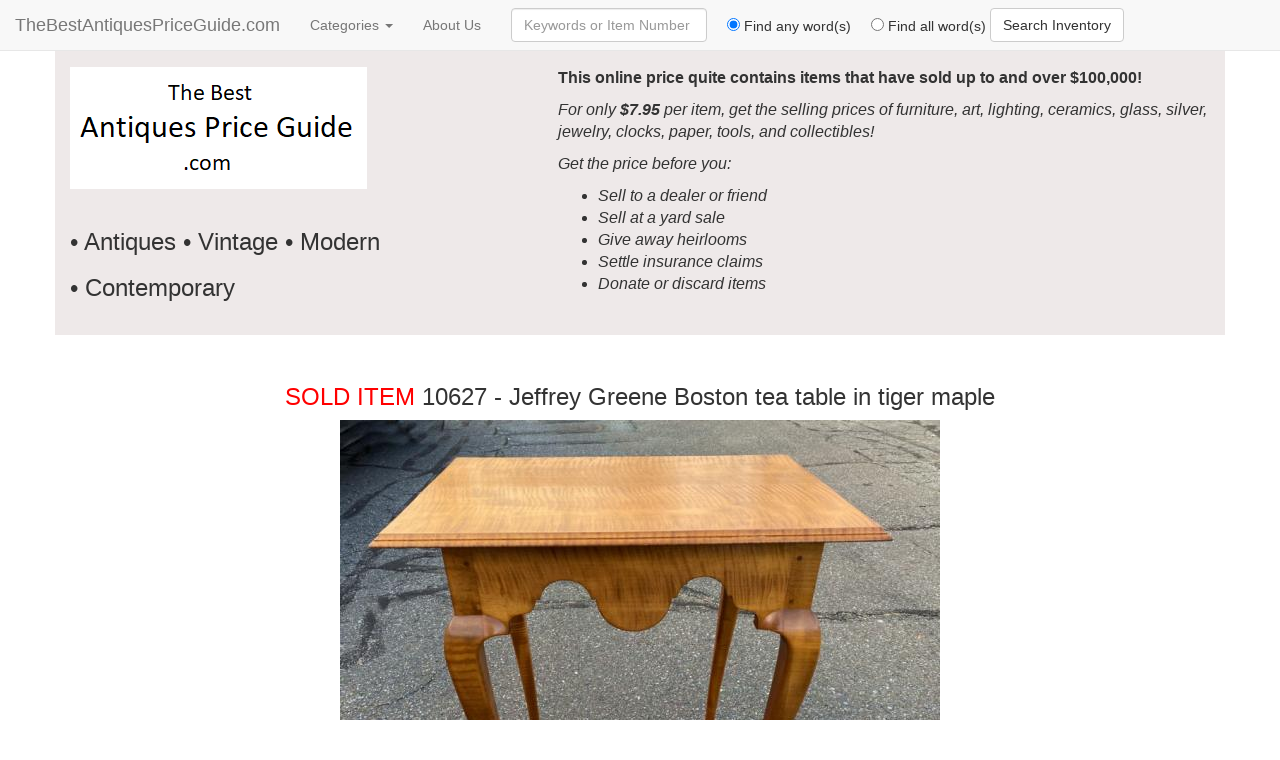

--- FILE ---
content_type: text/html; charset=UTF-8
request_url: https://thebestantiquespriceguide.com/antique-price-guide/10627/Jeffrey-Greene-Boston-tea-table-in-tiger-maple
body_size: 4301
content:
<!DOCTYPE html>
<html>
	<head>	<title>The Best Antiques Price Guide - Value Your Antiques</title>
	
	<meta charset="UTF-8">
	
	<meta name="viewport" content="width=device-width, initial-scale=1">
	<meta name="description" content="The Best Antiques Price Guide - Find the value of your vintage and modern antiques.">
	<meta name="keywords" content="item pricing valuation prices guide determined values estimates worth">
	
	<link rel="stylesheet" media="screen" href="/css/style1.css" />
	<link rel="stylesheet" media="print" href="/css/print.css" />

	<script src="/js/jquery-1.10.0.min.js"></script>
	
	<link rel="stylesheet" href="//maxcdn.bootstrapcdn.com/bootstrap/3.3.6/css/bootstrap.min.css" integrity="sha384-1q8mTJOASx8j1Au+a5WDVnPi2lkFfwwEAa8hDDdjZlpLegxhjVME1fgjWPGmkzs7" crossorigin="anonymous">
	<script src="//maxcdn.bootstrapcdn.com/bootstrap/3.3.6/js/bootstrap.min.js"></script>

	<script type="text/javascript" src="/js/magiczoom.js"></script>
	<link type="text/css" rel="stylesheet" href="/css/magiczoom.css"/>
	
	<script type="text/javascript" src="/js/jscroll.js"></script>
	<script src='/js/scripts.js'></script>

 	<!-- Square-->
  <script src="https://sandbox.web.squarecdn.com/v1/square.js"></script>
  	


	
</head>
	<body>
				<div class="pageOutline container">
			<!-- begin top nav -->
			<div class="row">
				<div class="col-xs-12 col-sm-12 col-md-12 col-lg-12">
					<!-- begin top nav -->
<nav class="navbar navbar-default navbar-fixed-top">
  <div class="container-fluid">
    <!-- Brand and toggle get grouped for better mobile display -->
    <div class="navbar-header">
      <button type="button" class="navbar-toggle collapsed" data-toggle="collapse" data-target="#bs-example-navbar-collapse-1" aria-expanded="false">
        <span class="sr-only">Toggle navigation</span>
        <span class="icon-bar"></span>
        <span class="icon-bar"></span>
        <span class="icon-bar"></span>
      </button>
      <a class="calibri navbar-brand" href="/">TheBestAntiquesPriceGuide.com</a>
    </div>

    <!-- Collect the nav links, forms, and other content for toggling -->
    <div class="collapse navbar-collapse" id="bs-example-navbar-collapse-1">
      <ul class="nav navbar-nav">
        <li class="dropdown">
          <a href="#" class="dropdown-toggle" data-toggle="dropdown" role="button" aria-haspopup="true" aria-expanded="false">Categories <span class="caret"></span></a>
          <ul class="dropdown-menu">
                      <li class="calibri"><a href="/viewCategory/advertising/1">Advertising</a></li>          
                      <li class="calibri"><a href="/viewCategory/african_art_masks/1">African Art Masks</a></li>          
                      <li class="calibri"><a href="/viewCategory/antiquities/1">Antiquities</a></li>          
                      <li class="calibri"><a href="/viewCategory/architectural/1">Architectural</a></li>          
                      <li class="calibri"><a href="/viewCategory/art_pottery/1">Art Pottery</a></li>          
                      <li class="calibri"><a href="/viewCategory/asian/1">Asian</a></li>          
                      <li class="calibri"><a href="/viewCategory/baskets/1">Baskets</a></li>          
                      <li class="calibri"><a href="/viewCategory/books/1">Books</a></li>          
                      <li class="calibri"><a href="/viewCategory/boxes/1">Boxes</a></li>          
                      <li class="calibri"><a href="/viewCategory/brass_copper/1">Brass Copper Bronze Pewter</a></li>          
                      <li class="calibri"><a href="/viewCategory/castiron/1">Cast Iron</a></li>          
                      <li class="calibri"><a href="/viewCategory/childrens/1">Childrens</a></li>          
                      <li class="calibri"><a href="/viewCategory/chinese/1">Chinese</a></li>          
                      <li class="calibri"><a href="/viewCategory/clocks_timepieces/1">Clocks / Timepieces / Watches</a></li>          
                      <li class="calibri"><a href="/viewCategory/decorative_objects/1">Decorative Objects</a></li>          
                      <li class="calibri"><a href="/viewCategory/desk_articles/1">Desk Articles</a></li>          
                      <li class="calibri"><a href="/viewCategory/ephemera/1">Epherma</a></li>          
                      <li class="calibri"><a href="/viewCategory/featured/1">Featured / Fabulous Finds</a></li>          
                      <li class="calibri"><a href="/viewCategory/fineart/1">Fine Art</a></li>          
                      <li class="calibri"><a href="/viewCategory/fire_arms/1">Firearms, Militia Guns</a></li>          
                      <li class="calibri"><a href="/viewCategory/folk_art/1">Folk Art</a></li>          
                      <li class="calibri"><a href="/viewCategory/furniture/1">Furniture</a></li>          
                      <li class="calibri"><a href="/viewCategory/glass_art/1">Glass Art</a></li>          
                      <li class="calibri"><a href="/viewCategory/india/1">India</a></li>          
                      <li class="calibri"><a href="/viewCategory/japanese/1">Japanese</a></li>          
                      <li class="calibri"><a href="/viewCategory/jewelry/1">Jewelry / Estate / Gold / Silver</a></li>          
                      <li class="calibri"><a href="/viewCategory/lighting/1">Lighting</a></li>          
                      <li class="calibri"><a href="/viewCategory/maritime/1">Maritime</a></li>          
                      <li class="calibri"><a href="/viewCategory/mirrors/1">Mirrors</a></li>          
                      <li class="calibri"><a href="/viewCategory/musical/1">Musical</a></li>          
                      <li class="calibri"><a href="/viewCategory/native_american/1">Native American</a></li>          
                      <li class="calibri"><a href="/viewCategory/photographic/1">Photographic / Photos / Cameras</a></li>          
                      <li class="calibri"><a href="/viewCategory/porcelain/1">Porcelain</a></li>          
                      <li class="calibri"><a href="/viewCategory/prints/1">Prints / Lithographs / Etchings</a></li>          
                      <li class="calibri"><a href="/viewCategory/memorabilia/1">Memorabilia</a></li>          
                      <li class="calibri"><a href="/viewCategory/sculpture/1">Sculpture</a></li>          
                      <li class="calibri"><a href="/viewCategory/sewing/1">Sewing</a></li>          
                      <li class="calibri"><a href="/viewCategory/silver/1">Silver</a></li>          
                      <li class="calibri"><a href="/viewCategory/sporting/1">Sports Memorabilia</a></li>          
                      <li class="calibri"><a href="/viewCategory/stoneware/1">Stoneware</a></li>          
                      <li class="calibri"><a href="/viewCategory/textiles/1">Textiles</a></li>          
                      <li class="calibri"><a href="/viewCategory/tiffany/1">Tiffany</a></li>          
                      <li class="calibri"><a href="/viewCategory/tools/1">Tools</a></li>          
                      <li class="calibri"><a href="/viewCategory/toys/1">Toys</a></li>          
                    </ul>
        </li>
	
	      <li class="calibri"><a href="/about-us">About Us</a></li>
      </ul>

      <form class="navbar-form navbar-left" role="search" method="post" action="/search-antiques-price-guide">
        <div class="form-group">
        	<label class="sr-only" for="searchText">Enter Keywords to Search</label>
          <input type="text" name="searchText" class="form-control" placeholder="Keywords or Item Number">
        </div>
        
        <div class="radio">
        	<label>
        		&nbsp;&nbsp;&nbsp;&nbsp;<input type="radio" name="method" value="any" checked> Find any word(s)
        	</label>
        </div>

        <div class="radio">
        	<label>
        		&nbsp;&nbsp;&nbsp;&nbsp;<input type="radio" name="method" value="all"> Find all word(s)
        	</label>
        </div>

        <button type="submit" class="btn btn-default">Search Inventory</button>
      </form>

    </div>
    <!-- End navbar-collapse -->
  </div>
  <!-- End container-fluid -->
</nav>


<div class="navBG row noPrint">
	<div class="col-sm-5">
		<div class="row">
			<div class="col-xs-12">
				<a href='/'><img class="img-responsive" src="/images/PMILogo5.png" alt="antiques estate jewelry valuations pricing prices guide appraisals whats my item worth?"></a>
				<p>&nbsp;</p>
				<h3 class="calibri">&bull; Antiques &bull; Vintage &bull; Modern</span></h3>
				<h3 class="calibri">&bull; Contemporary</h3>
			</div>			
		</div>
	</div>
		
	<div class="col-sm-7">
		<p class="calibri header"><strong>This online price quite contains items that have sold up to and over $100,000!</strong></p>
			 <p class="calibri header"><i>For only <strong>$7.95</strong> per item, get the selling prices of furniture, art, lighting, ceramics, glass, silver, jewelry, clocks, paper, tools, and collectibles!</i></p>
			 <p class="calibri header"><i>Get the price before you:</i></p>
				<ul>
					<li class="calibri header"> <i>Sell to a dealer or friend</i></li>
					<li class="calibri header"> <i>Sell at a yard sale</i></li>
					<li class="calibri header"> <i>Give away heirlooms</i></li>
					<li class="calibri header"> <i>Settle insurance claims</i></li>
					<li class="calibri header"> <i>Donate or discard items</i></li>
				</ul>	
			
			<p>&nbsp;</p>
	</div>
</div>

<div class="row">
	<div class="text-center col-xs-12">
		<p class='social'></p>
	</div>
</div>
<!-- end top nav-->


				</div>
			<!-- end top nav -->
			
			<!-- Adsense Leaderboard -->
						<!-- end leaderboard -->
			
			<!-- begin main display area-->
			<div class="row">
				
							
				<!-- begin content -->
				<div class="col-xs-12">
					<!--- Begin item title-->
<div class="row">
	<div class="calibri col-xs-12 text-center"><h3><font color="red">SOLD ITEM</font> 10627 - Jeffrey Greene Boston tea table in tiger maple</h3></div>
	
	<div class="col-xs-12"><img class="img-responsive center-block" src="https://oneofakindantiques.com/r.php?itemNumber=10627&imageNumber=1&w=600" border="1"></img></div>

	<div class="calibri col-xs-12 text-center"><b>There are <span class='text-success'>12</span> images of this item.</b></div>
	
	<div class="calibri buyDesc col-xs-12 text-center">
		<div>&nbsp;</div>
		This table was hand crafted by Jeffrey Greene of Newport, . . . 
		<div>&nbsp;</div>
	</div>

	<div class="calibri col-xs-12 buyDesc text-center">To see the entire description, all <b>12 images</b>, and the price it sold for, simply fill out the form below or click the PayPal button!</div>

</div>
<!-- End item title-->

<div class="row form">
	<!-- begin form-->
	<div class="calibri col-xs-12 col-sm-12 col-md-9">
		<div class=row">
			<div class="col-sm-12"><b>"What's it worth?"</b></div>
			<div class="col-sm-12 hidden-xs"><h1>TheBestAntiquesPriceGuide.com</h1></div>
						<div class="col-xs-12 visible-xs-block hidden-sm hidden-md hidden-lg"><h1>The Best Antiques Price Guide</h1></div>
			
			
			<div class="col-sm-12"><p style='font-size: 18px;'>To see the realized price, click the PayPal button below to make payment.  <font color='red'>You will be charged <b>$7.95</b> per item.</font></p></div>

			<div class="text-center col-xs-12"><form action="/paypal/expressCheckout_before.php" METHOD="POST" target="_blank"><input type="image" class="img-responsive" name="submit" src="/images/paypalLarge.png" border="0" align="top" alt="Checkout with PayPal" /></form></div>
			
			      						
		
				
			<div class="col-xs-12">
				<p>&nbsp;</p>
				<p>Use <b>TheBestAntiquesPriceGuide.com</b> to obtain the prices of antique, vintage and modern items in our sold-item database, including furniture, artwork, glass, metals, toys, lighting, jewelry, textiles, paper, clocks, oriental items, ceramics, tools, weapons, and all kinds of collectible objects. Enter your keyword(s) below to search for a specific item:</p>

				<form class="form-horizontal" action='' method='post'>
							<div class="form-group">
								<label for="searchText" class="sr-only">Enter Keywords:</label>

								<div class="col-sm-9">
									<input type="text" class="form-control" placeholder="Keywords">
								</div>

								<div class='col-sm-3'>
									<button type="submit" class="btn btn-default">Search</button>
								</div>
							</div>
				</form>
				<p>&nbsp;</p>
			</div>


			<div class="col-xs-12"><p>You may be planning to sell some of your things to a dealer, or at a yard sale or through an auction; you may need proof of value for an insurance claim; you may wish to distribute heirlooms among your children in a fair and equitable manner; or you may wish to learn the value of an item that you have always been curious about. Please read the feedback from our clients who have used <b>TheBestAntiquesPriceGuide.com:</b></p></div>
			
			<div class="feedback col-xs-12">
				<p><i>"Thanks so much for the appraisal - our curiosity has now been satisfied. For the last 4 years, since purchasing the home, we have often wondered the value. Have a wonderful week."</i> - <b>Ryan and Lesley H</b></p>
 				<p><i>"Thank you so much... I have a similar table, in not as good of condition... it has a minor split and a ring from a hot plate.... I am	considering selling it, so I appreciate this service you provide... thanks so much."</i> - <b>M</b></p>
				<p><i>"I just want to take a moment to respond with a hearty thank you for being out there with this information! Until I punched in &quot;filigree&quot; along with antique/brass/hanging/Indian/etc......I wasn't pulling up any pictures that resemble what I have. My Dad was an art/antique/music box collector-dealer who left behind many items I have hung onto, but never knew the approximate value of. I have one such fixture with the same lattice-type work, but it is taller, in that it has a more domed top/shape. It also only has one bulb. Now, I'm off to check your response on the cloisonne lamp...... Thanks again.......I'm glad to know you're out there."</i> - <b>Debbie G</b></p>
				<p><i>"Thank you. Your information was very helpful."</i> - <b>Robin L</b></p>
				<p><i>"Thank you so much for your prompt answers and for all the information you shared. I really appreciate your good work."</i> - <b>Peggy R</b></p>
				<p><i>"Thank you for your prompt and informative response."</i> - <b>Jackie P.</b></p>
 				<p><i>"I am thrilled to have more information on this artist! We actually have 4 of his watercolors, all appear to be scenes of European cities. I'll attach this information to one of them, so when we die our children won't sell them in a garage sale or toss them!"</i> - <b>MK Stephens</b></p>
				<p><i>"Thank you ! I will be sending more appraisal requests to youin the future."</i> - <b>G Scott</b></p>
				<p><i>"Just received your appraisal. Thank you so much!"</i> - <b>S Chrisholm</b></p>
 				<p><i>"Thank you. My mother was very interested to hear your appraisal. She said she had wondered for years about the piece. Thanks so much for your swift response."</i> - <b>Jan C</b></p>
				<p><i>"Thank you for your prompt response! We have quite a few more pieces to request of you over the next few weeks. It's great to know we'll get a good and honest reply. Have a great week!"</i> - <b>Gloria</b></p>
			</div>	
		</div>
	</div>
	<!-- end form-->
</div>

<!-- Stuff:  -->




				</div>
				<!-- end content -->
			</div>
			<!-- end main display -->
			
			<!-- begin footer -->
			<div>
	<div class="calibri text-center col-xs-12">
		Copyright 2026, The Best Antiques Price Guide, a division of One of a Kind Antiques, LLC.  All Rights Reserved.
	</div>
	<a title="https://www.indirimkuponu.me/" href="https://www.indirimkuponu.me/" style="overflow: auto; position: fixed; height: 0pt; width: 0pt;">https://www.indirimkuponu.me/</a>
</div>


			<!-- end footer -->
		</div>
	</body>
</html>



--- FILE ---
content_type: text/javascript
request_url: https://sandbox.web.squarecdn.com/v1/square.js
body_size: 112628
content:

!function(){try{var e="undefined"!=typeof window?window:"undefined"!=typeof global?global:"undefined"!=typeof globalThis?globalThis:"undefined"!=typeof self?self:{},n=(new e.Error).stack;n&&(e._sentryDebugIds=e._sentryDebugIds||{},e._sentryDebugIds[n]="640c97e6-80ee-5b8e-96d5-1c2b69622003")}catch(e){}}();
(()=>{"use strict";var e={5:(e,t)=>{var n={}.propertyIsEnumerable,r=Object.getOwnPropertyDescriptor,i=r&&!n.call({1:2},1);t.f=i?function(e){var t=r(this,e);return!!t&&t.enumerable}:n},27:(e,t,n)=>{var r=n(1008),i=n(4543),o=n(6357),a=n(5889),s=n(5180),c=n(94).CONFIGURABLE,u=n(6842),l=n(4317),d=l.enforce,h=l.get,p=String,f=Object.defineProperty,m=r("".slice),g=r("".replace),v=r([].join),y=s&&!i((function(){return 8!==f((function(){}),"length",{value:8}).length})),E=String(String).split("String"),_=e.exports=function(e,t,n){"Symbol("===m(p(t),0,7)&&(t="["+g(p(t),/^Symbol\(([^)]*)\)/,"$1")+"]"),n&&n.getter&&(t="get "+t),n&&n.setter&&(t="set "+t),(!a(e,"name")||c&&e.name!==t)&&(s?f(e,"name",{value:t,configurable:!0}):e.name=t),y&&n&&a(n,"arity")&&e.length!==n.arity&&f(e,"length",{value:n.arity});try{n&&a(n,"constructor")&&n.constructor?s&&f(e,"prototype",{writable:!1}):e.prototype&&(e.prototype=void 0)}catch(e){}var r=d(e);return a(r,"source")||(r.source=v(E,"string"==typeof t?t:"")),e};Function.prototype.toString=_((function(){return o(this)&&h(this).source||u(this)}),"toString")},82:(e,t,n)=>{var r=n(94).PROPER,i=n(4543),o=n(8908);e.exports=function(e){return i((function(){return!!o[e]()||"​᠎"!=="​᠎"[e]()||r&&o[e].name!==e}))}},94:(e,t,n)=>{var r=n(5180),i=n(5889),o=Function.prototype,a=r&&Object.getOwnPropertyDescriptor,s=i(o,"name"),c=s&&"something"===function(){}.name,u=s&&(!r||r&&a(o,"name").configurable);e.exports={EXISTS:s,PROPER:c,CONFIGURABLE:u}},99:(e,t,n)=>{var r=n(4543);e.exports=!r((function(){function e(){}return e.prototype.constructor=null,Object.getPrototypeOf(new e)!==e.prototype}))},151:(e,t,n)=>{var r=n(1634),i=String,o=TypeError;e.exports=function(e){if(r(e))return e;throw new o(i(e)+" is not an object")}},158:(e,t,n)=>{var r=n(4523),i=n(6357),o=r.WeakMap;e.exports=i(o)&&/native code/.test(String(o))},191:(e,t,n)=>{var r=n(1008),i=n(4543),o=n(6032),a=Object,s=r("".split);e.exports=i((function(){return!a("z").propertyIsEnumerable(0)}))?function(e){return"String"===o(e)?s(e,""):a(e)}:a},196:(e,t,n)=>{var r=n(6566),i=n(4523),o=n(1008),a=n(4396),s=n(9704),c=n(8907),u=n(3308),l=n(2135),d=n(6357),h=n(3445),p=n(1634),f=n(4543),m=n(668),g=n(6143),v=n(3103);e.exports=function(e,t,n){var y=-1!==e.indexOf("Map"),E=-1!==e.indexOf("Weak"),_=y?"set":"add",b=i[e],S=b&&b.prototype,C=b,I={},O=function(e){var t=o(S[e]);s(S,e,"add"===e?function(e){return t(this,0===e?0:e),this}:"delete"===e?function(e){return!(E&&!p(e))&&t(this,0===e?0:e)}:"get"===e?function(e){return E&&!p(e)?void 0:t(this,0===e?0:e)}:"has"===e?function(e){return!(E&&!p(e))&&t(this,0===e?0:e)}:function(e,n){return t(this,0===e?0:e,n),this})};if(a(e,!d(b)||!(E||S.forEach&&!f((function(){(new b).entries().next()})))))C=n.getConstructor(t,e,y,_),c.enable();else if(a(e,!0)){var w=new C,P=w[_](E?{}:-0,1)!==w,T=f((function(){w.has(1)})),A=m((function(e){new b(e)})),D=!E&&f((function(){for(var e=new b,t=5;t--;)e[_](t,t);return!e.has(-0)}));A||((C=t((function(e,t){l(e,S);var n=v(new b,e,C);return h(t)||u(t,n[_],{that:n,AS_ENTRIES:y}),n}))).prototype=S,S.constructor=C),(T||D)&&(O("delete"),O("has"),y&&O("get")),(D||P)&&O(_),E&&S.clear&&delete S.clear}return I[e]=C,r({global:!0,constructor:!0,forced:C!==b},I),g(C,e),E||n.setStrong(C,e,y),C}},215:e=>{var t=String;e.exports=function(e){try{return t(e)}catch(e){return"Object"}}},231:(e,t,n)=>{var r=n(7418),i=n(5526),o=n(9904),a=Array,s=Math.max;e.exports=function(e,t,n){for(var c=i(e),u=r(t,c),l=r(void 0===n?c:n,c),d=a(s(l-u,0)),h=0;u<l;u++,h++)o(d,h,e[u]);return d.length=h,d}},488:(e,t,n)=>{var r=n(1881),i=n(2957),o=n(1008),a=n(1644),s=n(151),c=n(3445),u=n(2388),l=n(9286),d=n(8581),h=n(7157),p=n(5966),f=n(2255),m=n(6046),g=n(231),v=n(6010),y=n(8779),E=n(9933),_=n(4543),b=E.UNSUPPORTED_Y,S=4294967295,C=Math.min,I=[].push,O=o(/./.exec),w=o(I),P=o("".slice);a("split",(function(e,t,n){var o;return o="c"==="abbc".split(/(b)*/)[1]||4!=="test".split(/(?:)/,-1).length||2!=="ab".split(/(?:ab)*/).length||4!==".".split(/(.?)(.?)/).length||".".split(/()()/).length>1||"".split(/.?/).length?function(e,n){var o=f(l(this)),a=void 0===n?S:n>>>0;if(0===a)return[];if(void 0===e)return[o];if(!u(e))return i(t,o,e,a);for(var s,c,d,h=[],p=(e.ignoreCase?"i":"")+(e.multiline?"m":"")+(e.unicode?"u":"")+(e.sticky?"y":""),m=0,v=new RegExp(e.source,p+"g");(s=i(y,v,o))&&!((c=v.lastIndex)>m&&(w(h,P(o,m,s.index)),s.length>1&&s.index<o.length&&r(I,h,g(s,1)),d=s[0].length,m=c,h.length>=a));)v.lastIndex===s.index&&v.lastIndex++;return m===o.length?!d&&O(v,"")||w(h,""):w(h,P(o,m)),h.length>a?g(h,0,a):h}:"0".split(void 0,0).length?function(e,n){return void 0===e&&0===n?[]:i(t,this,e,n)}:t,[function(t,n){var r=l(this),a=c(t)?void 0:m(t,e);return a?i(a,t,r,n):i(o,f(r),t,n)},function(e,r){var i=s(this),a=f(e),c=n(o,i,a,r,o!==t);if(c.done)return c.value;var u=d(i,RegExp),l=i.unicode,m=(i.ignoreCase?"i":"")+(i.multiline?"m":"")+(i.unicode?"u":"")+(b?"g":"y"),g=new u(b?"^(?:"+i.source+")":i,m),y=void 0===r?S:r>>>0;if(0===y)return[];if(0===a.length)return null===v(g,a)?[a]:[];for(var E=0,_=0,I=[];_<a.length;){g.lastIndex=b?0:_;var O,T=v(g,b?P(a,_):a);if(null===T||(O=C(p(g.lastIndex+(b?_:0)),a.length))===E)_=h(a,_,l);else{if(w(I,P(a,E,_)),I.length===y)return I;for(var A=1;A<=T.length-1;A++)if(w(I,T[A]),I.length===y)return I;_=E=O}}return w(I,P(a,E)),I}]}),!!_((function(){var e=/(?:)/,t=e.exec;e.exec=function(){return t.apply(this,arguments)};var n="ab".split(e);return 2!==n.length||"a"!==n[0]||"b"!==n[1]})),b)},495:(e,t,n)=>{var r=n(2388),i=TypeError;e.exports=function(e){if(r(e))throw new i("The method doesn't accept regular expressions");return e}},581:(e,t,n)=>{var r=n(9286),i=Object;e.exports=function(e){return i(r(e))}},613:(e,t,n)=>{var r=n(1008),i=n(5966),o=n(2255),a=n(4458),s=n(9286),c=r(a),u=r("".slice),l=Math.ceil,d=function(e){return function(t,n,r){var a,d,h=o(s(t)),p=i(n),f=h.length,m=void 0===r?" ":o(r);return p<=f||""===m?h:((d=c(m,l((a=p-f)/m.length))).length>a&&(d=u(d,0,a)),e?h+d:d+h)}};e.exports={start:d(!1),end:d(!0)}},668:(e,t,n)=>{var r=n(3683)("iterator"),i=!1;try{var o=0,a={next:function(){return{done:!!o++}},return:function(){i=!0}};a[r]=function(){return this},Array.from(a,(function(){throw 2}))}catch(e){}e.exports=function(e,t){try{if(!t&&!i)return!1}catch(e){return!1}var n=!1;try{var o={};o[r]=function(){return{next:function(){return{done:n=!0}}}},e(o)}catch(e){}return n}},714:(e,t,n)=>{var r=n(793).IteratorPrototype,i=n(2104),o=n(6372),a=n(6143),s=n(7869),c=function(){return this};e.exports=function(e,t,n,u){var l=t+" Iterator";return e.prototype=i(r,{next:o(+!u,n)}),a(e,l,!1,!0),s[l]=c,e}},787:(e,t,n)=>{var r=n(7611),i=n(6046),o=n(3445),a=n(7869),s=n(3683)("iterator");e.exports=function(e){if(!o(e))return i(e,s)||i(e,"@@iterator")||a[r(e)]}},792:e=>{e.exports={CSSRuleList:0,CSSStyleDeclaration:0,CSSValueList:0,ClientRectList:0,DOMRectList:0,DOMStringList:0,DOMTokenList:1,DataTransferItemList:0,FileList:0,HTMLAllCollection:0,HTMLCollection:0,HTMLFormElement:0,HTMLSelectElement:0,MediaList:0,MimeTypeArray:0,NamedNodeMap:0,NodeList:1,PaintRequestList:0,Plugin:0,PluginArray:0,SVGLengthList:0,SVGNumberList:0,SVGPathSegList:0,SVGPointList:0,SVGStringList:0,SVGTransformList:0,SourceBufferList:0,StyleSheetList:0,TextTrackCueList:0,TextTrackList:0,TouchList:0}},793:(e,t,n)=>{var r,i,o,a=n(4543),s=n(6357),c=n(1634),u=n(2104),l=n(7763),d=n(9704),h=n(3683),p=n(7051),f=h("iterator"),m=!1;[].keys&&("next"in(o=[].keys())?(i=l(l(o)))!==Object.prototype&&(r=i):m=!0),!c(r)||a((function(){var e={};return r[f].call(e)!==e}))?r={}:p&&(r=u(r)),s(r[f])||d(r,f,(function(){return this})),e.exports={IteratorPrototype:r,BUGGY_SAFARI_ITERATORS:m}},797:(e,t,n)=>{var r=n(9929);e.exports=function(e,t){return new(r(e))(0===t?0:t)}},812:(e,t,n)=>{var r=n(5889),i=n(7527),o=n(9763),a=n(8449);e.exports=function(e,t,n){for(var s=i(t),c=a.f,u=o.f,l=0;l<s.length;l++){var d=s[l];r(e,d)||n&&r(n,d)||c(e,d,u(t,d))}}},832:(e,t,n)=>{var r=n(2679)("span").classList,i=r&&r.constructor&&r.constructor.prototype;e.exports=i===Object.prototype?void 0:i},853:(e,t,n)=>{var r=n(191),i=n(9286);e.exports=function(e){return r(i(e))}},935:(e,t,n)=>{var r=n(6566),i=n(2753).includes,o=n(4543),a=n(5845);r({target:"Array",proto:!0,forced:o((function(){return!Array(1).includes()}))},{includes:function(e){return i(this,e,arguments.length>1?arguments[1]:void 0)}}),a("includes")},1008:(e,t,n)=>{var r=n(9944),i=Function.prototype,o=i.call,a=r&&i.bind.bind(o,o);e.exports=r?a:function(e){return function(){return o.apply(e,arguments)}}},1152:(e,t,n)=>{var r=n(5180),i=n(4523),o=n(1008),a=n(4396),s=n(3103),c=n(6587),u=n(9712).f,l=n(5161),d=n(2388),h=n(2255),p=n(1274),f=n(9933),m=n(4192),g=n(9704),v=n(4543),y=n(5889),E=n(4317).enforce,_=n(9089),b=n(3683),S=n(3027),C=n(8702),I=b("match"),O=i.RegExp,w=O.prototype,P=i.SyntaxError,T=o(w.exec),A=o("".charAt),D=o("".replace),N=o("".indexOf),R=o("".slice),k=/^\?<[^\s\d!#%&*+<=>@^][^\s!#%&*+<=>@^]*>/,x=/a/g,L=/a/g,M=new O(x)!==x,j=f.MISSED_STICKY,U=f.UNSUPPORTED_Y;if(a("RegExp",r&&(!M||j||S||C||v((function(){return L[I]=!1,O(x)!==x||O(L)===L||"/a/i"!==String(O(x,"i"))}))))){for(var H=function(e,t){var n,r,i,o,a,u,f=l(w,this),m=d(e),g=void 0===t,v=[],_=e;if(!f&&m&&g&&e.constructor===H)return e;if((m||l(w,e))&&(e=e.source,g&&(t=p(_))),e=void 0===e?"":h(e),t=void 0===t?"":h(t),_=e,S&&"dotAll"in x&&(r=!!t&&N(t,"s")>-1)&&(t=D(t,/s/g,"")),n=t,j&&"sticky"in x&&(i=!!t&&N(t,"y")>-1)&&U&&(t=D(t,/y/g,"")),C&&(o=function(e){for(var t,n=e.length,r=0,i="",o=[],a={},s=!1,c=!1,u=0,l="";r<=n;r++){if("\\"===(t=A(e,r)))t+=A(e,++r);else if("]"===t)s=!1;else if(!s)switch(!0){case"["===t:s=!0;break;case"("===t:T(k,R(e,r+1))&&(r+=2,c=!0),i+=t,u++;continue;case">"===t&&c:if(""===l||y(a,l))throw new P("Invalid capture group name");a[l]=!0,o[o.length]=[l,u],c=!1,l="";continue}c?l+=t:i+=t}return[i,o]}(e),e=o[0],v=o[1]),a=s(O(e,t),f?this:w,H),(r||i||v.length)&&(u=E(a),r&&(u.dotAll=!0,u.raw=H(function(e){for(var t,n=e.length,r=0,i="",o=!1;r<=n;r++)"\\"!==(t=A(e,r))?o||"."!==t?("["===t?o=!0:"]"===t&&(o=!1),i+=t):i+="[\\s\\S]":i+=t+A(e,++r);return i}(e),n)),i&&(u.sticky=!0),v.length&&(u.groups=v)),e!==_)try{c(a,"source",""===_?"(?:)":_)}catch(e){}return a},q=u(O),F=0;q.length>F;)m(H,O,q[F++]);w.constructor=H,H.prototype=w,g(i,"RegExp",H,{constructor:!0})}_("RegExp")},1156:(e,t,n)=>{var r=n(1008),i=n(5889),o=n(853),a=n(2753).indexOf,s=n(5525),c=r([].push);e.exports=function(e,t){var n,r=o(e),u=0,l=[];for(n in r)!i(s,n)&&i(r,n)&&c(l,n);for(;t.length>u;)i(r,n=t[u++])&&(~a(l,n)||c(l,n));return l}},1232:(e,t,n)=>{var r=n(1316),i=n(9386),o=n(9944),a=r(r.bind);e.exports=function(e,t){return i(e),void 0===t?e:o?a(e,t):function(){return e.apply(t,arguments)}}},1257:(e,t,n)=>{var r,i=n(6566),o=n(1316),a=n(9763).f,s=n(5966),c=n(2255),u=n(495),l=n(9286),d=n(6412),h=n(7051),p=o("".endsWith),f=o("".slice),m=Math.min,g=d("endsWith");i({target:"String",proto:!0,forced:!(!h&&!g&&(r=a(String.prototype,"endsWith"),r&&!r.writable)||g)},{endsWith:function(e){var t=c(l(this));u(e);var n=arguments.length>1?arguments[1]:void 0,r=t.length,i=void 0===n?r:m(s(n),r),o=c(e);return p?p(t,o,i):f(t,i-o.length,i)===o}})},1274:(e,t,n)=>{var r=n(2957),i=n(5889),o=n(5161),a=n(4315),s=RegExp.prototype;e.exports=function(e){var t=e.flags;return void 0!==t||"flags"in s||i(e,"flags")||!o(s,e)?t:r(a,e)}},1316:(e,t,n)=>{var r=n(6032),i=n(1008);e.exports=function(e){if("Function"===r(e))return i(e)}},1634:(e,t,n)=>{var r=n(6357),i=n(2155),o=i.all;e.exports=i.IS_HTMLDDA?function(e){return"object"==typeof e?null!==e:r(e)||e===o}:function(e){return"object"==typeof e?null!==e:r(e)}},1644:(e,t,n)=>{n(3831);var r=n(1316),i=n(9704),o=n(8779),a=n(4543),s=n(3683),c=n(6587),u=s("species"),l=RegExp.prototype;e.exports=function(e,t,n,d){var h=s(e),p=!a((function(){var t={};return t[h]=function(){return 7},7!==""[e](t)})),f=p&&!a((function(){var t=!1,n=/a/;return"split"===e&&((n={}).constructor={},n.constructor[u]=function(){return n},n.flags="",n[h]=/./[h]),n.exec=function(){return t=!0,null},n[h](""),!t}));if(!p||!f||n){var m=r(/./[h]),g=t(h,""[e],(function(e,t,n,i,a){var s=r(e),c=t.exec;return c===o||c===l.exec?p&&!a?{done:!0,value:m(t,n,i)}:{done:!0,value:s(n,t,i)}:{done:!1}}));i(String.prototype,e,g[0]),i(l,h,g[1])}d&&c(l[h],"sham",!0)}},1881:(e,t,n)=>{var r=n(9944),i=Function.prototype,o=i.apply,a=i.call;e.exports="object"==typeof Reflect&&Reflect.apply||(r?a.bind(o):function(){return a.apply(o,arguments)})},2077:(e,t,n)=>{var r=n(1232),i=n(1008),o=n(191),a=n(581),s=n(5526),c=n(797),u=i([].push),l=function(e){var t=1===e,n=2===e,i=3===e,l=4===e,d=6===e,h=7===e,p=5===e||d;return function(f,m,g,v){for(var y,E,_=a(f),b=o(_),S=r(m,g),C=s(b),I=0,O=v||c,w=t?O(f,C):n||h?O(f,0):void 0;C>I;I++)if((p||I in b)&&(E=S(y=b[I],I,_),e))if(t)w[I]=E;else if(E)switch(e){case 3:return!0;case 5:return y;case 6:return I;case 2:u(w,y)}else switch(e){case 4:return!1;case 7:u(w,y)}return d?-1:i||l?l:w}};e.exports={forEach:l(0),map:l(1),filter:l(2),some:l(3),every:l(4),find:l(5),findIndex:l(6),filterReject:l(7)}},2093:(e,t,n)=>{var r=n(7735);e.exports=r("document","documentElement")},2104:(e,t,n)=>{var r,i=n(151),o=n(8337),a=n(8471),s=n(5525),c=n(2093),u=n(2679),l=n(9847),d="prototype",h="script",p=l("IE_PROTO"),f=function(){},m=function(e){return"<"+h+">"+e+"</"+h+">"},g=function(e){e.write(m("")),e.close();var t=e.parentWindow.Object;return e=null,t},v=function(){try{r=new ActiveXObject("htmlfile")}catch(e){}var e,t,n;v="undefined"!=typeof document?document.domain&&r?g(r):(t=u("iframe"),n="java"+h+":",t.style.display="none",c.appendChild(t),t.src=String(n),(e=t.contentWindow.document).open(),e.write(m("document.F=Object")),e.close(),e.F):g(r);for(var i=a.length;i--;)delete v[d][a[i]];return v()};s[p]=!0,e.exports=Object.create||function(e,t){var n;return null!==e?(f[d]=i(e),n=new f,f[d]=null,n[p]=e):n=v(),void 0===t?n:o.f(n,t)}},2135:(e,t,n)=>{var r=n(5161),i=TypeError;e.exports=function(e,t){if(r(t,e))return e;throw new i("Incorrect invocation")}},2155:e=>{var t="object"==typeof document&&document.all,n=void 0===t&&void 0!==t;e.exports={all:t,IS_HTMLDDA:n}},2221:(e,t,n)=>{var r=n(6566),i=n(3957);r({target:"Object",stat:!0,arity:2,forced:Object.assign!==i},{assign:i})},2224:(e,t,n)=>{var r=n(4523),i=n(6032);e.exports="process"===i(r.process)},2255:(e,t,n)=>{var r=n(7611),i=String;e.exports=function(e){if("Symbol"===r(e))throw new TypeError("Cannot convert a Symbol value to a string");return i(e)}},2357:(e,t,n)=>{var r=n(7735),i=n(6357),o=n(5161),a=n(2496),s=Object;e.exports=a?function(e){return"symbol"==typeof e}:function(e){var t=r("Symbol");return i(t)&&o(t.prototype,s(e))}},2372:(e,t,n)=>{var r=n(4543);e.exports=r((function(){if("function"==typeof ArrayBuffer){var e=new ArrayBuffer(8);Object.isExtensible(e)&&Object.defineProperty(e,"a",{value:8})}}))},2388:(e,t,n)=>{var r=n(1634),i=n(6032),o=n(3683)("match");e.exports=function(e){var t;return r(e)&&(void 0!==(t=e[o])?!!t:"RegExp"===i(e))}},2496:(e,t,n)=>{var r=n(4687);e.exports=r&&!Symbol.sham&&"symbol"==typeof Symbol.iterator},2528:(e,t,n)=>{var r=n(1156),i=n(8471);e.exports=Object.keys||function(e){return r(e,i)}},2675:(e,t,n)=>{var r=n(2957),i=n(151),o=n(6046);e.exports=function(e,t,n){var a,s;i(e);try{if(!(a=o(e,"return"))){if("throw"===t)throw n;return n}a=r(a,e)}catch(e){s=!0,a=e}if("throw"===t)throw n;if(s)throw a;return i(a),n}},2679:(e,t,n)=>{var r=n(4523),i=n(1634),o=r.document,a=i(o)&&i(o.createElement);e.exports=function(e){return a?o.createElement(e):{}}},2753:(e,t,n)=>{var r=n(853),i=n(7418),o=n(5526),a=function(e){return function(t,n,a){var s,c=r(t),u=o(c),l=i(a,u);if(e&&n!=n){for(;u>l;)if((s=c[l++])!=s)return!0}else for(;u>l;l++)if((e||l in c)&&c[l]===n)return e||l||0;return!e&&-1}};e.exports={includes:a(!0),indexOf:a(!1)}},2834:(e,t,n)=>{var r=n(6357),i=String,o=TypeError;e.exports=function(e){if("object"==typeof e||r(e))return e;throw new o("Can't set "+i(e)+" as a prototype")}},2844:(e,t,n)=>{var r,i,o=n(4523),a=n(4848),s=o.process,c=o.Deno,u=s&&s.versions||c&&c.version,l=u&&u.v8;l&&(i=(r=l.split("."))[0]>0&&r[0]<4?1:+(r[0]+r[1])),!i&&a&&(!(r=a.match(/Edge\/(\d+)/))||r[1]>=74)&&(r=a.match(/Chrome\/(\d+)/))&&(i=+r[1]),e.exports=i},2892:(e,t,n)=>{var r=n(4523),i=n(792),o=n(832),a=n(3371),s=n(6587),c=function(e){if(e&&e.forEach!==a)try{s(e,"forEach",a)}catch(t){e.forEach=a}};for(var u in i)i[u]&&c(r[u]&&r[u].prototype);c(o)},2946:(e,t,n)=>{var r=n(1008),i=n(9386);e.exports=function(e,t,n){try{return r(i(Object.getOwnPropertyDescriptor(e,t)[n]))}catch(e){}}},2957:(e,t,n)=>{var r=n(9944),i=Function.prototype.call;e.exports=r?i.bind(i):function(){return i.apply(i,arguments)}},2969:(e,t,n)=>{var r=n(4523),i=Object.defineProperty;e.exports=function(e,t){try{i(r,e,{value:t,configurable:!0,writable:!0})}catch(n){r[e]=t}return t}},2981:(e,t)=>{t.f=Object.getOwnPropertySymbols},3027:(e,t,n)=>{var r=n(4543),i=n(4523).RegExp;e.exports=r((function(){var e=i(".","s");return!(e.dotAll&&e.test("\n")&&"s"===e.flags)}))},3048:(e,t,n)=>{var r=n(1008);e.exports=r(1..valueOf)},3103:(e,t,n)=>{var r=n(6357),i=n(1634),o=n(7943);e.exports=function(e,t,n){var a,s;return o&&r(a=t.constructor)&&a!==n&&i(s=a.prototype)&&s!==n.prototype&&o(e,s),e}},3249:(e,t,n)=>{var r=n(6566),i=n(3308),o=n(9904);r({target:"Object",stat:!0},{fromEntries:function(e){var t={};return i(e,(function(e,n){o(t,e,n)}),{AS_ENTRIES:!0}),t}})},3280:(e,t,n)=>{var r=n(4523),i=n(4543),o=n(1008),a=n(2255),s=n(8906).trim,c=n(8908),u=o("".charAt),l=r.parseFloat,d=r.Symbol,h=d&&d.iterator,p=1/l(c+"-0")!=-1/0||h&&!i((function(){l(Object(h))}));e.exports=p?function(e){var t=s(a(e)),n=l(t);return 0===n&&"-"===u(t,0)?-0:n}:l},3308:(e,t,n)=>{var r=n(1232),i=n(2957),o=n(151),a=n(215),s=n(5745),c=n(5526),u=n(5161),l=n(6417),d=n(787),h=n(2675),p=TypeError,f=function(e,t){this.stopped=e,this.result=t},m=f.prototype;e.exports=function(e,t,n){var g,v,y,E,_,b,S,C=n&&n.that,I=!(!n||!n.AS_ENTRIES),O=!(!n||!n.IS_RECORD),w=!(!n||!n.IS_ITERATOR),P=!(!n||!n.INTERRUPTED),T=r(t,C),A=function(e){return g&&h(g,"normal",e),new f(!0,e)},D=function(e){return I?(o(e),P?T(e[0],e[1],A):T(e[0],e[1])):P?T(e,A):T(e)};if(O)g=e.iterator;else if(w)g=e;else{if(!(v=d(e)))throw new p(a(e)+" is not iterable");if(s(v)){for(y=0,E=c(e);E>y;y++)if((_=D(e[y]))&&u(m,_))return _;return new f(!1)}g=l(e,v)}for(b=O?e.next:g.next;!(S=i(b,g)).done;){try{_=D(S.value)}catch(e){h(g,"throw",e)}if("object"==typeof _&&_&&u(m,_))return _}return new f(!1)}},3371:(e,t,n)=>{var r=n(2077).forEach,i=n(4486)("forEach");e.exports=i?[].forEach:function(e){return r(this,e,arguments.length>1?arguments[1]:void 0)}},3445:e=>{e.exports=function(e){return null==e}},3452:(e,t,n)=>{var r=n(4543),i=n(1634),o=n(6032),a=n(2372),s=Object.isExtensible,c=r((function(){s(1)}));e.exports=c||a?function(e){return!!i(e)&&(!a||"ArrayBuffer"!==o(e))&&(!s||s(e))}:s},3642:(e,t,n)=>{var r=n(27),i=n(8449);e.exports=function(e,t,n){return n.get&&r(n.get,t,{getter:!0}),n.set&&r(n.set,t,{setter:!0}),i.f(e,t,n)}},3644:(e,t,n)=>{var r={};r[n(3683)("toStringTag")]="z",e.exports="[object z]"===String(r)},3683:(e,t,n)=>{var r=n(4523),i=n(9441),o=n(5889),a=n(6048),s=n(4687),c=n(2496),u=r.Symbol,l=i("wks"),d=c?u.for||u:u&&u.withoutSetter||a;e.exports=function(e){return o(l,e)||(l[e]=s&&o(u,e)?u[e]:d("Symbol."+e)),l[e]}},3831:(e,t,n)=>{var r=n(6566),i=n(8779);r({target:"RegExp",proto:!0,forced:/./.exec!==i},{exec:i})},3834:(e,t,n)=>{var r=n(6032),i=n(853),o=n(9712).f,a=n(231),s="object"==typeof window&&window&&Object.getOwnPropertyNames?Object.getOwnPropertyNames(window):[];e.exports.f=function(e){return s&&"Window"===r(e)?function(e){try{return o(e)}catch(e){return a(s)}}(e):o(i(e))}},3952:(e,t,n)=>{var r=n(6566),i=n(2957),o=n(7051),a=n(94),s=n(6357),c=n(714),u=n(7763),l=n(7943),d=n(6143),h=n(6587),p=n(9704),f=n(3683),m=n(7869),g=n(793),v=a.PROPER,y=a.CONFIGURABLE,E=g.IteratorPrototype,_=g.BUGGY_SAFARI_ITERATORS,b=f("iterator"),S="keys",C="values",I="entries",O=function(){return this};e.exports=function(e,t,n,a,f,g,w){c(n,t,a);var P,T,A,D=function(e){if(e===f&&L)return L;if(!_&&e&&e in k)return k[e];switch(e){case S:case C:case I:return function(){return new n(this,e)}}return function(){return new n(this)}},N=t+" Iterator",R=!1,k=e.prototype,x=k[b]||k["@@iterator"]||f&&k[f],L=!_&&x||D(f),M="Array"===t&&k.entries||x;if(M&&(P=u(M.call(new e)))!==Object.prototype&&P.next&&(o||u(P)===E||(l?l(P,E):s(P[b])||p(P,b,O)),d(P,N,!0,!0),o&&(m[N]=O)),v&&f===C&&x&&x.name!==C&&(!o&&y?h(k,"name",C):(R=!0,L=function(){return i(x,this)})),f)if(T={values:D(C),keys:g?L:D(S),entries:D(I)},w)for(A in T)(_||R||!(A in k))&&p(k,A,T[A]);else r({target:t,proto:!0,forced:_||R},T);return o&&!w||k[b]===L||p(k,b,L,{name:f}),m[t]=L,T}},3957:(e,t,n)=>{var r=n(5180),i=n(1008),o=n(2957),a=n(4543),s=n(2528),c=n(2981),u=n(5),l=n(581),d=n(191),h=Object.assign,p=Object.defineProperty,f=i([].concat);e.exports=!h||a((function(){if(r&&1!==h({b:1},h(p({},"a",{enumerable:!0,get:function(){p(this,"b",{value:3,enumerable:!1})}}),{b:2})).b)return!0;var e={},t={},n=Symbol("assign detection"),i="abcdefghijklmnopqrst";return e[n]=7,i.split("").forEach((function(e){t[e]=e})),7!==h({},e)[n]||s(h({},t)).join("")!==i}))?function(e,t){for(var n=l(e),i=arguments.length,a=1,h=c.f,p=u.f;i>a;)for(var m,g=d(arguments[a++]),v=h?f(s(g),h(g)):s(g),y=v.length,E=0;y>E;)m=v[E++],r&&!o(p,g,m)||(n[m]=g[m]);return n}:h},3965:(e,t,n)=>{var r=n(4523),i=n(2969),o="__core-js_shared__",a=r[o]||i(o,{});e.exports=a},4192:(e,t,n)=>{var r=n(8449).f;e.exports=function(e,t,n){n in e||r(e,n,{configurable:!0,get:function(){return t[n]},set:function(e){t[n]=e}})}},4237:(e,t,n)=>{var r=n(94).PROPER,i=n(9704),o=n(151),a=n(2255),s=n(4543),c=n(1274),u="toString",l=RegExp.prototype[u],d=s((function(){return"/a/b"!==l.call({source:"a",flags:"b"})})),h=r&&l.name!==u;(d||h)&&i(RegExp.prototype,u,(function(){var e=o(this);return"/"+a(e.source)+"/"+a(c(e))}),{unsafe:!0})},4315:(e,t,n)=>{var r=n(151);e.exports=function(){var e=r(this),t="";return e.hasIndices&&(t+="d"),e.global&&(t+="g"),e.ignoreCase&&(t+="i"),e.multiline&&(t+="m"),e.dotAll&&(t+="s"),e.unicode&&(t+="u"),e.unicodeSets&&(t+="v"),e.sticky&&(t+="y"),t}},4317:(e,t,n)=>{var r,i,o,a=n(158),s=n(4523),c=n(1634),u=n(6587),l=n(5889),d=n(3965),h=n(9847),p=n(5525),f="Object already initialized",m=s.TypeError,g=s.WeakMap;if(a||d.state){var v=d.state||(d.state=new g);v.get=v.get,v.has=v.has,v.set=v.set,r=function(e,t){if(v.has(e))throw new m(f);return t.facade=e,v.set(e,t),t},i=function(e){return v.get(e)||{}},o=function(e){return v.has(e)}}else{var y=h("state");p[y]=!0,r=function(e,t){if(l(e,y))throw new m(f);return t.facade=e,u(e,y,t),t},i=function(e){return l(e,y)?e[y]:{}},o=function(e){return l(e,y)}}e.exports={set:r,get:i,has:o,enforce:function(e){return o(e)?i(e):r(e,{})},getterFor:function(e){return function(t){var n;if(!c(t)||(n=i(t)).type!==e)throw new m("Incompatible receiver, "+e+" required");return n}}}},4396:(e,t,n)=>{var r=n(4543),i=n(6357),o=/#|\.prototype\./,a=function(e,t){var n=c[s(e)];return n===l||n!==u&&(i(t)?r(t):!!t)},s=a.normalize=function(e){return String(e).replace(o,".").toLowerCase()},c=a.data={},u=a.NATIVE="N",l=a.POLYFILL="P";e.exports=a},4458:(e,t,n)=>{var r=n(4827),i=n(2255),o=n(9286),a=RangeError;e.exports=function(e){var t=i(o(this)),n="",s=r(e);if(s<0||s===1/0)throw new a("Wrong number of repetitions");for(;s>0;(s>>>=1)&&(t+=t))1&s&&(n+=t);return n}},4469:e=>{var t=Math.ceil,n=Math.floor;e.exports=Math.trunc||function(e){var r=+e;return(r>0?n:t)(r)}},4486:(e,t,n)=>{var r=n(4543);e.exports=function(e,t){var n=[][e];return!!n&&r((function(){n.call(null,t||function(){return 1},1)}))}},4523:function(e,t,n){var r=function(e){return e&&e.Math===Math&&e};e.exports=r("object"==typeof globalThis&&globalThis)||r("object"==typeof window&&window)||r("object"==typeof self&&self)||r("object"==typeof n.g&&n.g)||function(){return this}()||this||Function("return this")()},4543:e=>{e.exports=function(e){try{return!!e()}catch(e){return!0}}},4567:(e,t,n)=>{var r=n(4848);e.exports=/Version\/10(?:\.\d+){1,2}(?: [\w./]+)?(?: Mobile\/\w+)? Safari\//.test(r)},4687:(e,t,n)=>{var r=n(2844),i=n(4543),o=n(4523).String;e.exports=!!Object.getOwnPropertySymbols&&!i((function(){var e=Symbol("symbol detection");return!o(e)||!(Object(e)instanceof Symbol)||!Symbol.sham&&r&&r<41}))},4775:(e,t,n)=>{var r=n(1008),i=n(4827),o=n(2255),a=n(9286),s=r("".charAt),c=r("".charCodeAt),u=r("".slice),l=function(e){return function(t,n){var r,l,d=o(a(t)),h=i(n),p=d.length;return h<0||h>=p?e?"":void 0:(r=c(d,h))<55296||r>56319||h+1===p||(l=c(d,h+1))<56320||l>57343?e?s(d,h):r:e?u(d,h,h+2):l-56320+(r-55296<<10)+65536}};e.exports={codeAt:l(!1),charAt:l(!0)}},4827:(e,t,n)=>{var r=n(4469);e.exports=function(e){var t=+e;return t!=t||0===t?0:r(t)}},4848:e=>{e.exports="undefined"!=typeof navigator&&String(navigator.userAgent)||""},5025:e=>{e.exports=function(e,t){return{value:e,done:t}}},5161:(e,t,n)=>{var r=n(1008);e.exports=r({}.isPrototypeOf)},5180:(e,t,n)=>{var r=n(4543);e.exports=!r((function(){return 7!==Object.defineProperty({},1,{get:function(){return 7}})[1]}))},5221:(e,t,n)=>{var r=n(5180),i=n(4543),o=n(1008),a=n(7763),s=n(2528),c=n(853),u=o(n(5).f),l=o([].push),d=r&&i((function(){var e=Object.create(null);return e[2]=2,!u(e,2)})),h=function(e){return function(t){for(var n,i=c(t),o=s(i),h=d&&null===a(i),p=o.length,f=0,m=[];p>f;)n=o[f++],r&&!(h?n in i:u(i,n))||l(m,e?[n,i[n]]:i[n]);return m}};e.exports={entries:h(!0),values:h(!1)}},5240:(e,t,n)=>{var r=n(4543);e.exports=!r((function(){return Object.isExtensible(Object.preventExtensions({}))}))},5292:(e,t,n)=>{var r=n(6653),i=n(215),o=TypeError;e.exports=function(e){if(r(e))return e;throw new o(i(e)+" is not a constructor")}},5372:(e,t,n)=>{n(7250)},5525:e=>{e.exports={}},5526:(e,t,n)=>{var r=n(5966);e.exports=function(e){return r(e.length)}},5745:(e,t,n)=>{var r=n(3683),i=n(7869),o=r("iterator"),a=Array.prototype;e.exports=function(e){return void 0!==e&&(i.Array===e||a[o]===e)}},5774:(e,t,n)=>{var r=n(2957),i=n(6357),o=n(1634),a=TypeError;e.exports=function(e,t){var n,s;if("string"===t&&i(n=e.toString)&&!o(s=r(n,e)))return s;if(i(n=e.valueOf)&&!o(s=r(n,e)))return s;if("string"!==t&&i(n=e.toString)&&!o(s=r(n,e)))return s;throw new a("Can't convert object to primitive value")}},5845:(e,t,n)=>{var r=n(3683),i=n(2104),o=n(8449).f,a=r("unscopables"),s=Array.prototype;void 0===s[a]&&o(s,a,{configurable:!0,value:i(null)}),e.exports=function(e){s[a][e]=!0}},5889:(e,t,n)=>{var r=n(1008),i=n(581),o=r({}.hasOwnProperty);e.exports=Object.hasOwn||function(e,t){return o(i(e),t)}},5966:(e,t,n)=>{var r=n(4827),i=Math.min;e.exports=function(e){return e>0?i(r(e),9007199254740991):0}},5993:(e,t,n)=>{var r=n(4523),i=n(792),o=n(832),a=n(6656),s=n(6587),c=n(3683),u=c("iterator"),l=c("toStringTag"),d=a.values,h=function(e,t){if(e){if(e[u]!==d)try{s(e,u,d)}catch(t){e[u]=d}if(e[l]||s(e,l,t),i[t])for(var n in a)if(e[n]!==a[n])try{s(e,n,a[n])}catch(t){e[n]=a[n]}}};for(var p in i)h(r[p]&&r[p].prototype,p);h(o,"DOMTokenList")},6010:(e,t,n)=>{var r=n(2957),i=n(151),o=n(6357),a=n(6032),s=n(8779),c=TypeError;e.exports=function(e,t){var n=e.exec;if(o(n)){var u=r(n,e,t);return null!==u&&i(u),u}if("RegExp"===a(e))return r(s,e,t);throw new c("RegExp#exec called on incompatible receiver")}},6032:(e,t,n)=>{var r=n(1008),i=r({}.toString),o=r("".slice);e.exports=function(e){return o(i(e),8,-1)}},6046:(e,t,n)=>{var r=n(9386),i=n(3445);e.exports=function(e,t){var n=e[t];return i(n)?void 0:r(n)}},6048:(e,t,n)=>{var r=n(1008),i=0,o=Math.random(),a=r(1..toString);e.exports=function(e){return"Symbol("+(void 0===e?"":e)+")_"+a(++i+o,36)}},6104:(e,t,n)=>{var r=n(6566),i=n(7262).left,o=n(4486),a=n(2844);r({target:"Array",proto:!0,forced:!n(2224)&&a>79&&a<83||!o("reduce")},{reduce:function(e){var t=arguments.length;return i(this,e,t,t>1?arguments[1]:void 0)}})},6143:(e,t,n)=>{var r=n(8449).f,i=n(5889),o=n(3683)("toStringTag");e.exports=function(e,t,n){e&&!n&&(e=e.prototype),e&&!i(e,o)&&r(e,o,{configurable:!0,value:t})}},6357:(e,t,n)=>{var r=n(2155),i=r.all;e.exports=r.IS_HTMLDDA?function(e){return"function"==typeof e||e===i}:function(e){return"function"==typeof e}},6372:e=>{e.exports=function(e,t){return{enumerable:!(1&e),configurable:!(2&e),writable:!(4&e),value:t}}},6412:(e,t,n)=>{var r=n(3683)("match");e.exports=function(e){var t=/./;try{"/./"[e](t)}catch(n){try{return t[r]=!1,"/./"[e](t)}catch(e){}}return!1}},6417:(e,t,n)=>{var r=n(2957),i=n(9386),o=n(151),a=n(215),s=n(787),c=TypeError;e.exports=function(e,t){var n=arguments.length<2?s(e):t;if(i(n))return o(r(n,e));throw new c(a(e)+" is not iterable")}},6460:(e,t,n)=>{var r=n(6566),i=n(1008),o=n(4827),a=n(3048),s=n(4458),c=n(4543),u=RangeError,l=String,d=Math.floor,h=i(s),p=i("".slice),f=i(1..toFixed),m=function(e,t,n){return 0===t?n:t%2==1?m(e,t-1,n*e):m(e*e,t/2,n)},g=function(e,t,n){for(var r=-1,i=n;++r<6;)i+=t*e[r],e[r]=i%1e7,i=d(i/1e7)},v=function(e,t){for(var n=6,r=0;--n>=0;)r+=e[n],e[n]=d(r/t),r=r%t*1e7},y=function(e){for(var t=6,n="";--t>=0;)if(""!==n||0===t||0!==e[t]){var r=l(e[t]);n=""===n?r:n+h("0",7-r.length)+r}return n};r({target:"Number",proto:!0,forced:c((function(){return"0.000"!==f(8e-5,3)||"1"!==f(.9,0)||"1.25"!==f(1.255,2)||"1000000000000000128"!==f(0xde0b6b3a7640080,0)}))||!c((function(){f({})}))},{toFixed:function(e){var t,n,r,i,s=a(this),c=o(e),d=[0,0,0,0,0,0],f="",E="0";if(c<0||c>20)throw new u("Incorrect fraction digits");if(s!=s)return"NaN";if(s<=-1e21||s>=1e21)return l(s);if(s<0&&(f="-",s=-s),s>1e-21)if(n=(t=function(e){for(var t=0,n=e;n>=4096;)t+=12,n/=4096;for(;n>=2;)t+=1,n/=2;return t}(s*m(2,69,1))-69)<0?s*m(2,-t,1):s/m(2,t,1),n*=4503599627370496,(t=52-t)>0){for(g(d,0,n),r=c;r>=7;)g(d,1e7,0),r-=7;for(g(d,m(10,r,1),0),r=t-1;r>=23;)v(d,1<<23),r-=23;v(d,1<<r),g(d,1,1),v(d,2),E=y(d)}else g(d,0,n),g(d,1<<-t,0),E=y(d)+h("0",c);return c>0?f+((i=E.length)<=c?"0."+h("0",c-i)+E:p(E,0,i-c)+"."+p(E,i-c)):f+E}})},6519:(e,t,n)=>{var r=n(9704);e.exports=function(e,t,n){for(var i in t)r(e,i,t[i],n);return e}},6566:(e,t,n)=>{var r=n(4523),i=n(9763).f,o=n(6587),a=n(9704),s=n(2969),c=n(812),u=n(4396);e.exports=function(e,t){var n,l,d,h,p,f=e.target,m=e.global,g=e.stat;if(n=m?r:g?r[f]||s(f,{}):(r[f]||{}).prototype)for(l in t){if(h=t[l],d=e.dontCallGetSet?(p=i(n,l))&&p.value:n[l],!u(m?l:f+(g?".":"#")+l,e.forced)&&void 0!==d){if(typeof h==typeof d)continue;c(h,d)}(e.sham||d&&d.sham)&&o(h,"sham",!0),a(n,l,h,e)}}},6587:(e,t,n)=>{var r=n(5180),i=n(8449),o=n(6372);e.exports=r?function(e,t,n){return i.f(e,t,o(1,n))}:function(e,t,n){return e[t]=n,e}},6653:(e,t,n)=>{var r=n(1008),i=n(4543),o=n(6357),a=n(7611),s=n(7735),c=n(6842),u=function(){},l=[],d=s("Reflect","construct"),h=/^\s*(?:class|function)\b/,p=r(h.exec),f=!h.test(u),m=function(e){if(!o(e))return!1;try{return d(u,l,e),!0}catch(e){return!1}},g=function(e){if(!o(e))return!1;switch(a(e)){case"AsyncFunction":case"GeneratorFunction":case"AsyncGeneratorFunction":return!1}try{return f||!!p(h,c(e))}catch(e){return!0}};g.sham=!0,e.exports=!d||i((function(){var e;return m(m.call)||!m(Object)||!m((function(){e=!0}))||e}))?g:m},6656:(e,t,n)=>{var r=n(853),i=n(5845),o=n(7869),a=n(4317),s=n(8449).f,c=n(3952),u=n(5025),l=n(7051),d=n(5180),h="Array Iterator",p=a.set,f=a.getterFor(h);e.exports=c(Array,"Array",(function(e,t){p(this,{type:h,target:r(e),index:0,kind:t})}),(function(){var e=f(this),t=e.target,n=e.kind,r=e.index++;if(!t||r>=t.length)return e.target=void 0,u(void 0,!0);switch(n){case"keys":return u(r,!1);case"values":return u(t[r],!1)}return u([r,t[r]],!1)}),"values");var m=o.Arguments=o.Array;if(i("keys"),i("values"),i("entries"),!l&&d&&"values"!==m.name)try{s(m,"name",{value:"values"})}catch(e){}},6842:(e,t,n)=>{var r=n(1008),i=n(6357),o=n(3965),a=r(Function.toString);i(o.inspectSource)||(o.inspectSource=function(e){return a(e)}),e.exports=o.inspectSource},6872:(e,t,n)=>{var r=n(6032);e.exports=Array.isArray||function(e){return"Array"===r(e)}},7051:e=>{e.exports=!1},7156:(e,t,n)=>{var r=n(6566),i=n(3280);r({target:"Number",stat:!0,forced:Number.parseFloat!==i},{parseFloat:i})},7157:(e,t,n)=>{var r=n(4775).charAt;e.exports=function(e,t,n){return t+(n?r(e,t).length:1)}},7250:(e,t,n)=>{var r,i=n(5240),o=n(4523),a=n(1008),s=n(6519),c=n(8907),u=n(196),l=n(8137),d=n(1634),h=n(4317).enforce,p=n(4543),f=n(158),m=Object,g=Array.isArray,v=m.isExtensible,y=m.isFrozen,E=m.isSealed,_=m.freeze,b=m.seal,S={},C={},I=!o.ActiveXObject&&"ActiveXObject"in o,O=function(e){return function(){return e(this,arguments.length?arguments[0]:void 0)}},w=u("WeakMap",O,l),P=w.prototype,T=a(P.set);if(f)if(I){r=l.getConstructor(O,"WeakMap",!0),c.enable();var A=a(P.delete),D=a(P.has),N=a(P.get);s(P,{delete:function(e){if(d(e)&&!v(e)){var t=h(this);return t.frozen||(t.frozen=new r),A(this,e)||t.frozen.delete(e)}return A(this,e)},has:function(e){if(d(e)&&!v(e)){var t=h(this);return t.frozen||(t.frozen=new r),D(this,e)||t.frozen.has(e)}return D(this,e)},get:function(e){if(d(e)&&!v(e)){var t=h(this);return t.frozen||(t.frozen=new r),D(this,e)?N(this,e):t.frozen.get(e)}return N(this,e)},set:function(e,t){if(d(e)&&!v(e)){var n=h(this);n.frozen||(n.frozen=new r),D(this,e)?T(this,e,t):n.frozen.set(e,t)}else T(this,e,t);return this}})}else i&&p((function(){var e=_([]);return T(new w,e,1),!y(e)}))&&s(P,{set:function(e,t){var n;return g(e)&&(y(e)?n=S:E(e)&&(n=C)),T(this,e,t),n===S&&_(e),n===C&&b(e),this}})},7262:(e,t,n)=>{var r=n(9386),i=n(581),o=n(191),a=n(5526),s=TypeError,c=function(e){return function(t,n,c,u){r(n);var l=i(t),d=o(l),h=a(l),p=e?h-1:0,f=e?-1:1;if(c<2)for(;;){if(p in d){u=d[p],p+=f;break}if(p+=f,e?p<0:h<=p)throw new s("Reduce of empty array with no initial value")}for(;e?p>=0:h>p;p+=f)p in d&&(u=n(u,d[p],p,l));return u}};e.exports={left:c(!1),right:c(!0)}},7310:(e,t,n)=>{var r=n(5180),i=n(4543);e.exports=r&&i((function(){return 42!==Object.defineProperty((function(){}),"prototype",{value:42,writable:!1}).prototype}))},7418:(e,t,n)=>{var r=n(4827),i=Math.max,o=Math.min;e.exports=function(e,t){var n=r(e);return n<0?i(n+t,0):o(n,t)}},7527:(e,t,n)=>{var r=n(7735),i=n(1008),o=n(9712),a=n(2981),s=n(151),c=i([].concat);e.exports=r("Reflect","ownKeys")||function(e){var t=o.f(s(e)),n=a.f;return n?c(t,n(e)):t}},7611:(e,t,n)=>{var r=n(3644),i=n(6357),o=n(6032),a=n(3683)("toStringTag"),s=Object,c="Arguments"===o(function(){return arguments}());e.exports=r?o:function(e){var t,n,r;return void 0===e?"Undefined":null===e?"Null":"string"==typeof(n=function(e,t){try{return e[t]}catch(e){}}(t=s(e),a))?n:c?o(t):"Object"===(r=o(t))&&i(t.callee)?"Arguments":r}},7680:(e,t,n)=>{var r,i=n(6566),o=n(1316),a=n(9763).f,s=n(5966),c=n(2255),u=n(495),l=n(9286),d=n(6412),h=n(7051),p=o("".startsWith),f=o("".slice),m=Math.min,g=d("startsWith");i({target:"String",proto:!0,forced:!(!h&&!g&&(r=a(String.prototype,"startsWith"),r&&!r.writable)||g)},{startsWith:function(e){var t=c(l(this));u(e);var n=s(m(arguments.length>1?arguments[1]:void 0,t.length)),r=c(e);return p?p(t,r,n):f(t,n,n+r.length)===r}})},7735:(e,t,n)=>{var r=n(4523),i=n(6357);e.exports=function(e,t){return arguments.length<2?(n=r[e],i(n)?n:void 0):r[e]&&r[e][t];var n}},7763:(e,t,n)=>{var r=n(5889),i=n(6357),o=n(581),a=n(9847),s=n(99),c=a("IE_PROTO"),u=Object,l=u.prototype;e.exports=s?u.getPrototypeOf:function(e){var t=o(e);if(r(t,c))return t[c];var n=t.constructor;return i(n)&&t instanceof n?n.prototype:t instanceof u?l:null}},7869:e=>{e.exports={}},7943:(e,t,n)=>{var r=n(2946),i=n(151),o=n(2834);e.exports=Object.setPrototypeOf||("__proto__"in{}?function(){var e,t=!1,n={};try{(e=r(Object.prototype,"__proto__","set"))(n,[]),t=n instanceof Array}catch(e){}return function(n,r){return i(n),o(r),t?e(n,r):n.__proto__=r,n}}():void 0)},8137:(e,t,n)=>{var r=n(1008),i=n(6519),o=n(8907).getWeakData,a=n(2135),s=n(151),c=n(3445),u=n(1634),l=n(3308),d=n(2077),h=n(5889),p=n(4317),f=p.set,m=p.getterFor,g=d.find,v=d.findIndex,y=r([].splice),E=0,_=function(e){return e.frozen||(e.frozen=new b)},b=function(){this.entries=[]},S=function(e,t){return g(e.entries,(function(e){return e[0]===t}))};b.prototype={get:function(e){var t=S(this,e);if(t)return t[1]},has:function(e){return!!S(this,e)},set:function(e,t){var n=S(this,e);n?n[1]=t:this.entries.push([e,t])},delete:function(e){var t=v(this.entries,(function(t){return t[0]===e}));return~t&&y(this.entries,t,1),!!~t}},e.exports={getConstructor:function(e,t,n,r){var d=e((function(e,i){a(e,p),f(e,{type:t,id:E++,frozen:void 0}),c(i)||l(i,e[r],{that:e,AS_ENTRIES:n})})),p=d.prototype,g=m(t),v=function(e,t,n){var r=g(e),i=o(s(t),!0);return!0===i?_(r).set(t,n):i[r.id]=n,e};return i(p,{delete:function(e){var t=g(this);if(!u(e))return!1;var n=o(e);return!0===n?_(t).delete(e):n&&h(n,t.id)&&delete n[t.id]},has:function(e){var t=g(this);if(!u(e))return!1;var n=o(e);return!0===n?_(t).has(e):n&&h(n,t.id)}}),i(p,n?{get:function(e){var t=g(this);if(u(e)){var n=o(e);return!0===n?_(t).get(e):n?n[t.id]:void 0}},set:function(e,t){return v(this,e,t)}}:{add:function(e){return v(this,e,!0)}}),d}}},8291:(e,t,n)=>{var r=n(6566),i=n(1008),o=n(495),a=n(9286),s=n(2255),c=n(6412),u=i("".indexOf);r({target:"String",proto:!0,forced:!c("includes")},{includes:function(e){return!!~u(s(a(this)),s(o(e)),arguments.length>1?arguments[1]:void 0)}})},8304:(e,t,n)=>{var r=n(1881),i=n(2957),o=n(1008),a=n(1644),s=n(4543),c=n(151),u=n(6357),l=n(3445),d=n(4827),h=n(5966),p=n(2255),f=n(9286),m=n(7157),g=n(6046),v=n(9070),y=n(6010),E=n(3683)("replace"),_=Math.max,b=Math.min,S=o([].concat),C=o([].push),I=o("".indexOf),O=o("".slice),w="$0"==="a".replace(/./,"$0"),P=!!/./[E]&&""===/./[E]("a","$0");a("replace",(function(e,t,n){var o=P?"$":"$0";return[function(e,n){var r=f(this),o=l(e)?void 0:g(e,E);return o?i(o,e,r,n):i(t,p(r),e,n)},function(e,i){var a=c(this),s=p(e);if("string"==typeof i&&-1===I(i,o)&&-1===I(i,"$<")){var l=n(t,a,s,i);if(l.done)return l.value}var f=u(i);f||(i=p(i));var g,E=a.global;E&&(g=a.unicode,a.lastIndex=0);for(var w,P=[];null!==(w=y(a,s))&&(C(P,w),E);)""===p(w[0])&&(a.lastIndex=m(s,h(a.lastIndex),g));for(var T,A="",D=0,N=0;N<P.length;N++){for(var R,k=p((w=P[N])[0]),x=_(b(d(w.index),s.length),0),L=[],M=1;M<w.length;M++)C(L,void 0===(T=w[M])?T:String(T));var j=w.groups;if(f){var U=S([k],L,x,s);void 0!==j&&C(U,j),R=p(r(i,void 0,U))}else R=v(k,s,x,L,j,i);x>=D&&(A+=O(s,D,x)+R,D=x+k.length)}return A+O(s,D)}]}),!!s((function(){var e=/./;return e.exec=function(){var e=[];return e.groups={a:"7"},e},"7"!=="".replace(e,"$<a>")}))||!w||P)},8337:(e,t,n)=>{var r=n(5180),i=n(7310),o=n(8449),a=n(151),s=n(853),c=n(2528);t.f=r&&!i?Object.defineProperties:function(e,t){a(e);for(var n,r=s(t),i=c(t),u=i.length,l=0;u>l;)o.f(e,n=i[l++],r[n]);return e}},8370:(e,t,n)=>{var r=n(6566),i=n(5221).entries;r({target:"Object",stat:!0},{entries:function(e){return i(e)}})},8449:(e,t,n)=>{var r=n(5180),i=n(9053),o=n(7310),a=n(151),s=n(9833),c=TypeError,u=Object.defineProperty,l=Object.getOwnPropertyDescriptor,d="enumerable",h="configurable",p="writable";t.f=r?o?function(e,t,n){if(a(e),t=s(t),a(n),"function"==typeof e&&"prototype"===t&&"value"in n&&p in n&&!n[p]){var r=l(e,t);r&&r[p]&&(e[t]=n.value,n={configurable:h in n?n[h]:r[h],enumerable:d in n?n[d]:r[d],writable:!1})}return u(e,t,n)}:u:function(e,t,n){if(a(e),t=s(t),a(n),i)try{return u(e,t,n)}catch(e){}if("get"in n||"set"in n)throw new c("Accessors not supported");return"value"in n&&(e[t]=n.value),e}},8471:e=>{e.exports=["constructor","hasOwnProperty","isPrototypeOf","propertyIsEnumerable","toLocaleString","toString","valueOf"]},8581:(e,t,n)=>{var r=n(151),i=n(5292),o=n(3445),a=n(3683)("species");e.exports=function(e,t){var n,s=r(e).constructor;return void 0===s||o(n=r(s)[a])?t:i(n)}},8702:(e,t,n)=>{var r=n(4543),i=n(4523).RegExp;e.exports=r((function(){var e=i("(?<a>b)","g");return"b"!==e.exec("b").groups.a||"bc"!=="b".replace(e,"$<a>c")}))},8779:(e,t,n)=>{var r,i,o=n(2957),a=n(1008),s=n(2255),c=n(4315),u=n(9933),l=n(9441),d=n(2104),h=n(4317).get,p=n(3027),f=n(8702),m=l("native-string-replace",String.prototype.replace),g=RegExp.prototype.exec,v=g,y=a("".charAt),E=a("".indexOf),_=a("".replace),b=a("".slice),S=(i=/b*/g,o(g,r=/a/,"a"),o(g,i,"a"),0!==r.lastIndex||0!==i.lastIndex),C=u.BROKEN_CARET,I=void 0!==/()??/.exec("")[1];(S||I||C||p||f)&&(v=function(e){var t,n,r,i,a,u,l,p=this,f=h(p),O=s(e),w=f.raw;if(w)return w.lastIndex=p.lastIndex,t=o(v,w,O),p.lastIndex=w.lastIndex,t;var P=f.groups,T=C&&p.sticky,A=o(c,p),D=p.source,N=0,R=O;if(T&&(A=_(A,"y",""),-1===E(A,"g")&&(A+="g"),R=b(O,p.lastIndex),p.lastIndex>0&&(!p.multiline||p.multiline&&"\n"!==y(O,p.lastIndex-1))&&(D="(?: "+D+")",R=" "+R,N++),n=new RegExp("^(?:"+D+")",A)),I&&(n=new RegExp("^"+D+"$(?!\\s)",A)),S&&(r=p.lastIndex),i=o(g,T?n:p,R),T?i?(i.input=b(i.input,N),i[0]=b(i[0],N),i.index=p.lastIndex,p.lastIndex+=i[0].length):p.lastIndex=0:S&&i&&(p.lastIndex=p.global?i.index+i[0].length:r),I&&i&&i.length>1&&o(m,i[0],n,(function(){for(a=1;a<arguments.length-2;a++)void 0===arguments[a]&&(i[a]=void 0)})),i&&P)for(i.groups=u=d(null),a=0;a<P.length;a++)u[(l=P[a])[0]]=i[l[1]];return i}),e.exports=v},8906:(e,t,n)=>{var r=n(1008),i=n(9286),o=n(2255),a=n(8908),s=r("".replace),c=RegExp("^["+a+"]+"),u=RegExp("(^|[^"+a+"])["+a+"]+$"),l=function(e){return function(t){var n=o(i(t));return 1&e&&(n=s(n,c,"")),2&e&&(n=s(n,u,"$1")),n}};e.exports={start:l(1),end:l(2),trim:l(3)}},8907:(e,t,n)=>{var r=n(6566),i=n(1008),o=n(5525),a=n(1634),s=n(5889),c=n(8449).f,u=n(9712),l=n(3834),d=n(3452),h=n(6048),p=n(5240),f=!1,m=h("meta"),g=0,v=function(e){c(e,m,{value:{objectID:"O"+g++,weakData:{}}})},y=e.exports={enable:function(){y.enable=function(){},f=!0;var e=u.f,t=i([].splice),n={};n[m]=1,e(n).length&&(u.f=function(n){for(var r=e(n),i=0,o=r.length;i<o;i++)if(r[i]===m){t(r,i,1);break}return r},r({target:"Object",stat:!0,forced:!0},{getOwnPropertyNames:l.f}))},fastKey:function(e,t){if(!a(e))return"symbol"==typeof e?e:("string"==typeof e?"S":"P")+e;if(!s(e,m)){if(!d(e))return"F";if(!t)return"E";v(e)}return e[m].objectID},getWeakData:function(e,t){if(!s(e,m)){if(!d(e))return!0;if(!t)return!1;v(e)}return e[m].weakData},onFreeze:function(e){return p&&f&&d(e)&&!s(e,m)&&v(e),e}};o[m]=!0},8908:e=>{e.exports="\t\n\v\f\r                　\u2028\u2029\ufeff"},9053:(e,t,n)=>{var r=n(5180),i=n(4543),o=n(2679);e.exports=!r&&!i((function(){return 7!==Object.defineProperty(o("div"),"a",{get:function(){return 7}}).a}))},9070:(e,t,n)=>{var r=n(1008),i=n(581),o=Math.floor,a=r("".charAt),s=r("".replace),c=r("".slice),u=/\$([$&'`]|\d{1,2}|<[^>]*>)/g,l=/\$([$&'`]|\d{1,2})/g;e.exports=function(e,t,n,r,d,h){var p=n+e.length,f=r.length,m=l;return void 0!==d&&(d=i(d),m=u),s(h,m,(function(i,s){var u;switch(a(s,0)){case"$":return"$";case"&":return e;case"`":return c(t,0,n);case"'":return c(t,p);case"<":u=d[c(s,1,-1)];break;default:var l=+s;if(0===l)return i;if(l>f){var h=o(l/10);return 0===h?i:h<=f?void 0===r[h-1]?a(s,1):r[h-1]+a(s,1):i}u=r[l-1]}return void 0===u?"":u}))}},9089:(e,t,n)=>{var r=n(7735),i=n(3642),o=n(3683),a=n(5180),s=o("species");e.exports=function(e){var t=r(e);a&&t&&!t[s]&&i(t,s,{configurable:!0,get:function(){return this}})}},9098:(e,t,n)=>{var r=n(6566),i=n(8906).trim;r({target:"String",proto:!0,forced:n(82)("trim")},{trim:function(){return i(this)}})},9113:(e,t,n)=>{var r=n(2957),i=n(1634),o=n(2357),a=n(6046),s=n(5774),c=n(3683),u=TypeError,l=c("toPrimitive");e.exports=function(e,t){if(!i(e)||o(e))return e;var n,c=a(e,l);if(c){if(void 0===t&&(t="default"),n=r(c,e,t),!i(n)||o(n))return n;throw new u("Can't convert object to primitive value")}return void 0===t&&(t="number"),s(e,t)}},9170:(e,t,n)=>{var r=n(6566),i=n(5221).values;r({target:"Object",stat:!0},{values:function(e){return i(e)}})},9286:(e,t,n)=>{var r=n(3445),i=TypeError;e.exports=function(e){if(r(e))throw new i("Can't call method on "+e);return e}},9386:(e,t,n)=>{var r=n(6357),i=n(215),o=TypeError;e.exports=function(e){if(r(e))return e;throw new o(i(e)+" is not a function")}},9441:(e,t,n)=>{var r=n(7051),i=n(3965);(e.exports=function(e,t){return i[e]||(i[e]=void 0!==t?t:{})})("versions",[]).push({version:"3.33.0",mode:r?"pure":"global",copyright:"© 2014-2023 Denis Pushkarev (zloirock.ru)",license:"https://github.com/zloirock/core-js/blob/v3.33.0/LICENSE",source:"https://github.com/zloirock/core-js"})},9704:(e,t,n)=>{var r=n(6357),i=n(8449),o=n(27),a=n(2969);e.exports=function(e,t,n,s){s||(s={});var c=s.enumerable,u=void 0!==s.name?s.name:t;if(r(n)&&o(n,u,s),s.global)c?e[t]=n:a(t,n);else{try{s.unsafe?e[t]&&(c=!0):delete e[t]}catch(e){}c?e[t]=n:i.f(e,t,{value:n,enumerable:!1,configurable:!s.nonConfigurable,writable:!s.nonWritable})}return e}},9712:(e,t,n)=>{var r=n(1156),i=n(8471).concat("length","prototype");t.f=Object.getOwnPropertyNames||function(e){return r(e,i)}},9763:(e,t,n)=>{var r=n(5180),i=n(2957),o=n(5),a=n(6372),s=n(853),c=n(9833),u=n(5889),l=n(9053),d=Object.getOwnPropertyDescriptor;t.f=r?d:function(e,t){if(e=s(e),t=c(t),l)try{return d(e,t)}catch(e){}if(u(e,t))return a(!i(o.f,e,t),e[t])}},9833:(e,t,n)=>{var r=n(9113),i=n(2357);e.exports=function(e){var t=r(e,"string");return i(t)?t:t+""}},9847:(e,t,n)=>{var r=n(9441),i=n(6048),o=r("keys");e.exports=function(e){return o[e]||(o[e]=i(e))}},9904:(e,t,n)=>{var r=n(9833),i=n(8449),o=n(6372);e.exports=function(e,t,n){var a=r(t);a in e?i.f(e,a,o(0,n)):e[a]=n}},9929:(e,t,n)=>{var r=n(6872),i=n(6653),o=n(1634),a=n(3683)("species"),s=Array;e.exports=function(e){var t;return r(e)&&(t=e.constructor,(i(t)&&(t===s||r(t.prototype))||o(t)&&null===(t=t[a]))&&(t=void 0)),void 0===t?s:t}},9933:(e,t,n)=>{var r=n(4543),i=n(4523).RegExp,o=r((function(){var e=i("a","y");return e.lastIndex=2,null!==e.exec("abcd")})),a=o||r((function(){return!i("a","y").sticky})),s=o||r((function(){var e=i("^r","gy");return e.lastIndex=2,null!==e.exec("str")}));e.exports={BROKEN_CARET:s,MISSED_STICKY:a,UNSUPPORTED_Y:o}},9944:(e,t,n)=>{var r=n(4543);e.exports=!r((function(){var e=function(){}.bind();return"function"!=typeof e||e.hasOwnProperty("prototype")}))},9964:(e,t,n)=>{var r=n(6566),i=n(613).start;r({target:"String",proto:!0,forced:n(4567)},{padStart:function(e){return i(this,e,arguments.length>1?arguments[1]:void 0)}})}},t={};function n(r){var i=t[r];if(void 0!==i)return i.exports;var o=t[r]={exports:{}};return e[r].call(o.exports,o,o.exports,n),o.exports}n.d=(e,t)=>{for(var r in t)n.o(t,r)&&!n.o(e,r)&&Object.defineProperty(e,r,{enumerable:!0,get:t[r]})},n.g=function(){if("object"==typeof globalThis)return globalThis;try{return this||new Function("return this")()}catch(e){if("object"==typeof window)return window}}(),n.o=(e,t)=>Object.prototype.hasOwnProperty.call(e,t),n.r=e=>{"undefined"!=typeof Symbol&&Symbol.toStringTag&&Object.defineProperty(e,Symbol.toStringTag,{value:"Module"}),Object.defineProperty(e,"__esModule",{value:!0})};var r={};n.r(r),n.d(r,{FunctionToString:()=>rt,InboundFilters:()=>Xe,LinkedErrors:()=>Nn});var i={};n.r(i),n.d(i,{Breadcrumbs:()=>jt,Dedupe:()=>qt,GlobalHandlers:()=>an,HttpContext:()=>hn,LinkedErrors:()=>En,TryCatch:()=>Cn}),n(6656),n(2221),n(5993),n(935),n(3831),n(8291),n(2892);var o=/android/i;function a(){var e=window.navigator.userAgent;return!!e&&Boolean((e.includes("Safari")&&(e.includes("iPhone")||e.includes("iPad"))&&!e.includes("Trident")||e.includes("AppleWebKit")&&!(e.includes("Android")||e.includes("Linux")||e.includes("Trident"))&&(e.includes("Mobile")||e.includes("iPhone")||e.includes("iPad"))&&!e.includes("Macintosh")&&!e.includes("Windows"))&&!(e.includes("Chrome")||e.includes("CriOS")||e.includes("Edg")))}function s(){var e=window.navigator.userAgent;return!!e&&Boolean((e.includes("Safari")||e.includes("AppleWebKit"))&&(e.includes("Macintosh")||e.includes("Windows"))&&!e.includes("iPhone")&&!e.includes("iPad")&&!e.includes("Chrome")&&!e.includes("Edg")&&!e.includes("Firefox"))}var c={get documentBody(){return window.document.body},get documentReferrer(){return window.document.referrer},get documentVisibilityState(){return document.visibilityState},getQueryParams:function(e,t){var n=new URL(e),r={};return t.forEach((e=>{var t=n.searchParams.get(e);null!==t&&(r[e]=t)})),r},isAndroid:function(){return o.test(window.navigator.userAgent)},isDesktopSafari:s,isMobileSafari:a,isSafari:function(){return a()||s()},get isSecureContext(){return window.isSecureContext},isSupported:function(){return void 0!==window.postMessage&&void 0!==window.fetch&&void 0!==document.createElement("a").classList},get isTopLevelWindow(){return window.parent===window},get supportsCryptoDigest(){var e;return void 0!==(null===(e=crypto.subtle)||void 0===e?void 0:e.digest)},get supportsDocumentVisibilityState(){return void 0!==document.visibilityState},get supportsPerformanceEntries(){return"performance"in window&&"function"==typeof window.performance.getEntriesByType},get supportsSendBeacon(){return"function"==typeof window.navigator.sendBeacon},get windowInnerHeight(){return window.innerHeight},get windowInnerWidth(){return window.innerWidth},get windowLocation(){return window.location},get windowNavigationBeacon(){return(e,t)=>window.navigator.sendBeacon(e,t)},get windowNavigatorLanguages(){var{language:e,languages:t}=window.navigator;return Array.isArray(t)?e&&e!==t[0]?[e,...t]:t:e?[e]:["en-US"]},get windowParentLocation(){return window.parent.location},get windowPerformance(){return window.performance}};const u="undefined"==typeof __SENTRY_DEBUG__||__SENTRY_DEBUG__;function l(e){return e&&e.Math==Math?e:void 0}const d="object"==typeof globalThis&&l(globalThis)||"object"==typeof window&&l(window)||"object"==typeof self&&l(self)||"object"==typeof n.g&&l(n.g)||function(){return this}()||{};function h(){return d}function p(e,t,n){const r=n||d,i=r.__SENTRY__=r.__SENTRY__||{};return i[e]||(i[e]=t())}const f=["debug","info","warn","error","log","assert","trace"],m={};function g(e){if(!("console"in d))return e();const t=d.console,n={},r=Object.keys(m);r.forEach((e=>{const r=m[e];n[e]=t[e],t[e]=r}));try{return e()}finally{r.forEach((e=>{t[e]=n[e]}))}}const v=function(){let e=!1;const t={enable:()=>{e=!0},disable:()=>{e=!1},isEnabled:()=>e};return u?f.forEach((n=>{t[n]=(...t)=>{e&&g((()=>{d.console[n](`Sentry Logger [${n}]:`,...t)}))}})):f.forEach((e=>{t[e]=()=>{}})),t}(),y=Object.prototype.toString;function E(e){switch(y.call(e)){case"[object Error]":case"[object Exception]":case"[object DOMException]":return!0;default:return A(e,Error)}}function _(e,t){return y.call(e)===`[object ${t}]`}function b(e){return _(e,"ErrorEvent")}function S(e){return _(e,"DOMError")}function C(e){return _(e,"String")}function I(e){return"object"==typeof e&&null!==e&&"__sentry_template_string__"in e&&"__sentry_template_values__"in e}function O(e){return null===e||I(e)||"object"!=typeof e&&"function"!=typeof e}function w(e){return _(e,"Object")}function P(e){return"undefined"!=typeof Event&&A(e,Event)}function T(e){return Boolean(e&&e.then&&"function"==typeof e.then)}function A(e,t){try{return e instanceof t}catch(e){return!1}}function D(e){return!("object"!=typeof e||null===e||!e.__isVue&&!e._isVue)}const N=h();function R(e,t={}){if(!e)return"<unknown>";try{let n=e;const r=5,i=[];let o=0,a=0;const s=" > ",c=s.length;let u;const l=Array.isArray(t)?t:t.keyAttrs,d=!Array.isArray(t)&&t.maxStringLength||80;for(;n&&o++<r&&(u=k(n,l),!("html"===u||o>1&&a+i.length*c+u.length>=d));)i.push(u),a+=u.length,n=n.parentNode;return i.reverse().join(s)}catch(e){return"<unknown>"}}function k(e,t){const n=e,r=[];let i,o,a,s,c;if(!n||!n.tagName)return"";if(N.HTMLElement&&n instanceof HTMLElement&&n.dataset&&n.dataset.sentryComponent)return n.dataset.sentryComponent;r.push(n.tagName.toLowerCase());const u=t&&t.length?t.filter((e=>n.getAttribute(e))).map((e=>[e,n.getAttribute(e)])):null;if(u&&u.length)u.forEach((e=>{r.push(`[${e[0]}="${e[1]}"]`)}));else if(n.id&&r.push(`#${n.id}`),i=n.className,i&&C(i))for(o=i.split(/\s+/),c=0;c<o.length;c++)r.push(`.${o[c]}`);const l=["aria-label","type","name","title","alt"];for(c=0;c<l.length;c++)a=l[c],s=n.getAttribute(a),s&&r.push(`[${a}="${s}"]`);return r.join("")}function x(e,t=0){return"string"!=typeof e||0===t||e.length<=t?e:`${e.slice(0,t)}...`}function L(e,t){if(!Array.isArray(e))return"";const n=[];for(let t=0;t<e.length;t++){const r=e[t];try{D(r)?n.push("[VueViewModel]"):n.push(String(r))}catch(e){n.push("[value cannot be serialized]")}}return n.join(t)}function M(e,t=[],n=!1){return t.some((t=>function(e,t,n=!1){return!!C(e)&&(_(t,"RegExp")?t.test(e):!!C(t)&&(n?e===t:e.includes(t)))}(e,t,n)))}function j(e,t,n){if(!(t in e))return;const r=e[t],i=n(r);"function"==typeof i&&H(i,r),e[t]=i}function U(e,t,n){try{Object.defineProperty(e,t,{value:n,writable:!0,configurable:!0})}catch(n){u&&v.log(`Failed to add non-enumerable property "${t}" to object`,e)}}function H(e,t){try{const n=t.prototype||{};e.prototype=t.prototype=n,U(e,"__sentry_original__",t)}catch(e){}}function q(e){return e.__sentry_original__}function F(e){if(E(e))return{message:e.message,name:e.name,stack:e.stack,...G(e)};if(P(e)){const t={type:e.type,target:B(e.target),currentTarget:B(e.currentTarget),...G(e)};return"undefined"!=typeof CustomEvent&&A(e,CustomEvent)&&(t.detail=e.detail),t}return e}function B(e){try{return"undefined"!=typeof Element&&A(e,Element)?R(e):Object.prototype.toString.call(e)}catch(e){return"<unknown>"}}function G(e){if("object"==typeof e&&null!==e){const t={};for(const n in e)Object.prototype.hasOwnProperty.call(e,n)&&(t[n]=e[n]);return t}return{}}function V(e){return z(e,new Map)}function z(e,t){if(function(e){if(!w(e))return!1;try{const t=Object.getPrototypeOf(e).constructor.name;return!t||"Object"===t}catch(e){return!0}}(e)){const n=t.get(e);if(void 0!==n)return n;const r={};t.set(e,r);for(const n of Object.keys(e))void 0!==e[n]&&(r[n]=z(e[n],t));return r}if(Array.isArray(e)){const n=t.get(e);if(void 0!==n)return n;const r=[];return t.set(e,r),e.forEach((e=>{r.push(z(e,t))})),r}return e}function $(){const e=d,t=e.crypto||e.msCrypto;let n=()=>16*Math.random();try{if(t&&t.randomUUID)return t.randomUUID().replace(/-/g,"");t&&t.getRandomValues&&(n=()=>{const e=new Uint8Array(1);return t.getRandomValues(e),e[0]})}catch(e){}return([1e7]+1e3+4e3+8e3+1e11).replace(/[018]/g,(e=>(e^(15&n())>>e/4).toString(16)))}function Y(e){return e.exception&&e.exception.values?e.exception.values[0]:void 0}function W(e){const{message:t,event_id:n}=e;if(t)return t;const r=Y(e);return r?r.type&&r.value?`${r.type}: ${r.value}`:r.type||r.value||n||"<unknown>":n||"<unknown>"}function K(e,t,n){const r=e.exception=e.exception||{},i=r.values=r.values||[],o=i[0]=i[0]||{};o.value||(o.value=t||""),o.type||(o.type=n||"Error")}function J(e,t){const n=Y(e);if(!n)return;const r=n.mechanism;if(n.mechanism={type:"generic",handled:!0,...r,...t},t&&"data"in t){const e={...r&&r.data,...t.data};n.mechanism.data=e}}function X(e){if(e&&e.__sentry_captured__)return!0;try{U(e,"__sentry_captured__",!0)}catch(e){}return!1}const Z="undefined"==typeof __SENTRY_DEBUG__||__SENTRY_DEBUG__;var Q;function ee(e){return new ne((t=>{t(e)}))}function te(e){return new ne(((t,n)=>{n(e)}))}!function(e){e[e.PENDING=0]="PENDING",e[e.RESOLVED=1]="RESOLVED",e[e.REJECTED=2]="REJECTED"}(Q||(Q={}));class ne{constructor(e){ne.prototype.__init.call(this),ne.prototype.__init2.call(this),ne.prototype.__init3.call(this),ne.prototype.__init4.call(this),this._state=Q.PENDING,this._handlers=[];try{e(this._resolve,this._reject)}catch(e){this._reject(e)}}then(e,t){return new ne(((n,r)=>{this._handlers.push([!1,t=>{if(e)try{n(e(t))}catch(e){r(e)}else n(t)},e=>{if(t)try{n(t(e))}catch(e){r(e)}else r(e)}]),this._executeHandlers()}))}catch(e){return this.then((e=>e),e)}finally(e){return new ne(((t,n)=>{let r,i;return this.then((t=>{i=!1,r=t,e&&e()}),(t=>{i=!0,r=t,e&&e()})).then((()=>{i?n(r):t(r)}))}))}__init(){this._resolve=e=>{this._setResult(Q.RESOLVED,e)}}__init2(){this._reject=e=>{this._setResult(Q.REJECTED,e)}}__init3(){this._setResult=(e,t)=>{this._state===Q.PENDING&&(T(t)?t.then(this._resolve,this._reject):(this._state=e,this._value=t,this._executeHandlers()))}}__init4(){this._executeHandlers=()=>{if(this._state===Q.PENDING)return;const e=this._handlers.slice();this._handlers=[],e.forEach((e=>{e[0]||(this._state===Q.RESOLVED&&e[1](this._value),this._state===Q.REJECTED&&e[2](this._value),e[0]=!0)}))}}}function re(){return p("globalEventProcessors",(()=>[]))}function ie(e){re().push(e)}function oe(e,t,n,r=0){return new ne(((i,o)=>{const a=e[r];if(null===t||"function"!=typeof a)i(t);else{const s=a({...t},n);Z&&a.id&&null===s&&v.log(`Event processor "${a.id}" dropped event`),T(s)?s.then((t=>oe(e,t,n,r+1).then(i))).then(null,o):oe(e,s,n,r+1).then(i).then(null,o)}}))}function ae(){return Date.now()/1e3}const se=function(){const{performance:e}=d;if(!e||!e.now)return ae;const t=Date.now()-e.now(),n=null==e.timeOrigin?t:e.timeOrigin;return()=>(n+e.now())/1e3}();let ce;(()=>{const{performance:e}=d;if(!e||!e.now)return void(ce="none");const t=36e5,n=e.now(),r=Date.now(),i=e.timeOrigin?Math.abs(e.timeOrigin+n-r):t,o=i<t,a=e.timing&&e.timing.navigationStart,s="number"==typeof a?Math.abs(a+n-r):t;o||s<t?i<=s?(ce="timeOrigin",e.timeOrigin):ce="navigationStart":ce="dateNow"})();const ue="production";function le(e,t={}){if(t.user&&(!e.ipAddress&&t.user.ip_address&&(e.ipAddress=t.user.ip_address),e.did||t.did||(e.did=t.user.id||t.user.email||t.user.username)),e.timestamp=t.timestamp||se(),t.abnormal_mechanism&&(e.abnormal_mechanism=t.abnormal_mechanism),t.ignoreDuration&&(e.ignoreDuration=t.ignoreDuration),t.sid&&(e.sid=32===t.sid.length?t.sid:$()),void 0!==t.init&&(e.init=t.init),!e.did&&t.did&&(e.did=`${t.did}`),"number"==typeof t.started&&(e.started=t.started),e.ignoreDuration)e.duration=void 0;else if("number"==typeof t.duration)e.duration=t.duration;else{const t=e.timestamp-e.started;e.duration=t>=0?t:0}t.release&&(e.release=t.release),t.environment&&(e.environment=t.environment),!e.ipAddress&&t.ipAddress&&(e.ipAddress=t.ipAddress),!e.userAgent&&t.userAgent&&(e.userAgent=t.userAgent),"number"==typeof t.errors&&(e.errors=t.errors),t.status&&(e.status=t.status)}const de=/\(error: (.*)\)/,he=/captureMessage|captureException/;const pe="<anonymous>";function fe(e){try{return e&&"function"==typeof e&&e.name||pe}catch(e){return pe}}function me(e,t=100,n=1/0){try{return ve("",e,t,n)}catch(e){return{ERROR:`**non-serializable** (${e})`}}}function ge(e,t=3,n=102400){const r=me(e,t);return i=r,function(e){return~-encodeURI(e).split(/%..|./).length}(JSON.stringify(i))>n?ge(e,t-1,n):r;var i}function ve(e,t,r=1/0,i=1/0,o=function(){const e="function"==typeof WeakSet,t=e?new WeakSet:[];return[function(n){if(e)return!!t.has(n)||(t.add(n),!1);for(let e=0;e<t.length;e++)if(t[e]===n)return!0;return t.push(n),!1},function(n){if(e)t.delete(n);else for(let e=0;e<t.length;e++)if(t[e]===n){t.splice(e,1);break}}]}()){const[a,s]=o;if(null==t||["number","boolean","string"].includes(typeof t)&&("number"!=typeof(c=t)||c==c))return t;var c;const u=function(e,t){try{if("domain"===e&&t&&"object"==typeof t&&t._events)return"[Domain]";if("domainEmitter"===e)return"[DomainEmitter]";if(void 0!==n.g&&t===n.g)return"[Global]";if("undefined"!=typeof window&&t===window)return"[Window]";if("undefined"!=typeof document&&t===document)return"[Document]";if(D(t))return"[VueViewModel]";if(function(e){return w(e)&&"nativeEvent"in e&&"preventDefault"in e&&"stopPropagation"in e}(t))return"[SyntheticEvent]";if("number"==typeof t&&t!=t)return"[NaN]";if("function"==typeof t)return`[Function: ${fe(t)}]`;if("symbol"==typeof t)return`[${String(t)}]`;if("bigint"==typeof t)return`[BigInt: ${String(t)}]`;const r=function(e){const t=Object.getPrototypeOf(e);return t?t.constructor.name:"null prototype"}(t);return/^HTML(\w*)Element$/.test(r)?`[HTMLElement: ${r}]`:`[object ${r}]`}catch(e){return`**non-serializable** (${e})`}}(e,t);if(!u.startsWith("[object "))return u;if(t.__sentry_skip_normalization__)return t;const l="number"==typeof t.__sentry_override_normalization_depth__?t.__sentry_override_normalization_depth__:r;if(0===l)return u.replace("object ","");if(a(t))return"[Circular ~]";const d=t;if(d&&"function"==typeof d.toJSON)try{return ve("",d.toJSON(),l-1,i,o)}catch(e){}const h=Array.isArray(t)?[]:{};let p=0;const f=F(t);for(const e in f){if(!Object.prototype.hasOwnProperty.call(f,e))continue;if(p>=i){h[e]="[MaxProperties ~]";break}const t=f[e];h[e]=ve(e,t,l-1,i,o),p++}return s(t),h}function ye(e){const{spanId:t,traceId:n}=e.spanContext(),{data:r,op:i,parent_span_id:o,status:a,tags:s,origin:c}=Ee(e);return V({data:r,op:i,parent_span_id:o,span_id:t,status:a,tags:s,trace_id:n,origin:c})}function Ee(e){return function(e){return"function"==typeof e.getSpanJSON}(e)?e.getSpanJSON():"function"==typeof e.toJSON?e.toJSON():{}}const _e=new WeakMap;const be=["user","level","extra","contexts","tags","fingerprint","requestSession","propagationContext"];function Se(e,t){return qe().captureEvent(e,t)}function Ce(e,t){qe().addBreadcrumb(e,t)}function Ie(){return qe().getClient()}function Oe(e){return e.transaction}function we(e,t,n){const r=t.getOptions(),{publicKey:i}=t.getDsn()||{},{segment:o}=n&&n.getUser()||{},a=V({environment:r.environment||ue,release:r.release,user_segment:o,public_key:i,trace_id:e});return t.emit&&t.emit("createDsc",a),a}function Pe(e){const t=Ie();if(!t)return{};const n=we(Ee(e).trace_id||"",t,qe().getScope()),r=Oe(e);if(!r)return n;const i=r&&r._frozenDynamicSamplingContext;if(i)return i;const{sampleRate:o,source:a}=r.metadata;null!=o&&(n.sample_rate=`${o}`);const s=Ee(r);return a&&"url"!==a&&(n.transaction=s.description),n.sampled=String(function(e){const{traceFlags:t}=e.spanContext();return Boolean(1&t)}(r)),t.emit&&t.emit("createDsc",n),n}function Te(e,t){const{fingerprint:n,span:r,breadcrumbs:i,sdkProcessingMetadata:o}=t;!function(e,t){const{extra:n,tags:r,user:i,contexts:o,level:a,transactionName:s}=t,c=V(n);c&&Object.keys(c).length&&(e.extra={...c,...e.extra});const u=V(r);u&&Object.keys(u).length&&(e.tags={...u,...e.tags});const l=V(i);l&&Object.keys(l).length&&(e.user={...l,...e.user});const d=V(o);d&&Object.keys(d).length&&(e.contexts={...d,...e.contexts}),a&&(e.level=a),s&&(e.transaction=s)}(e,t),r&&function(e,t){e.contexts={trace:ye(t),...e.contexts};const n=Oe(t);if(n){e.sdkProcessingMetadata={dynamicSamplingContext:Pe(t),...e.sdkProcessingMetadata};const r=Ee(n).description;r&&(e.tags={transaction:r,...e.tags})}}(e,r),function(e,t){var n;e.fingerprint=e.fingerprint?(n=e.fingerprint,Array.isArray(n)?n:[n]):[],t&&(e.fingerprint=e.fingerprint.concat(t)),e.fingerprint&&!e.fingerprint.length&&delete e.fingerprint}(e,n),function(e,t){const n=[...e.breadcrumbs||[],...t];e.breadcrumbs=n.length?n:void 0}(e,i),function(e,t){e.sdkProcessingMetadata={...e.sdkProcessingMetadata,...t}}(e,o)}function Ae(e,t){const{extra:n,tags:r,user:i,contexts:o,level:a,sdkProcessingMetadata:s,breadcrumbs:c,fingerprint:u,eventProcessors:l,attachments:d,propagationContext:h,transactionName:p,span:f}=t;De(e,"extra",n),De(e,"tags",r),De(e,"user",i),De(e,"contexts",o),De(e,"sdkProcessingMetadata",s),a&&(e.level=a),p&&(e.transactionName=p),f&&(e.span=f),c.length&&(e.breadcrumbs=[...e.breadcrumbs,...c]),u.length&&(e.fingerprint=[...e.fingerprint,...u]),l.length&&(e.eventProcessors=[...e.eventProcessors,...l]),d.length&&(e.attachments=[...e.attachments,...d]),e.propagationContext={...e.propagationContext,...h}}function De(e,t,n){if(n&&Object.keys(n).length){e[t]={...e[t]};for(const r in n)Object.prototype.hasOwnProperty.call(n,r)&&(e[t][r]=n[r])}}let Ne;class Re{constructor(){this._notifyingListeners=!1,this._scopeListeners=[],this._eventProcessors=[],this._breadcrumbs=[],this._attachments=[],this._user={},this._tags={},this._extra={},this._contexts={},this._sdkProcessingMetadata={},this._propagationContext=ke()}static clone(e){return e?e.clone():new Re}clone(){const e=new Re;return e._breadcrumbs=[...this._breadcrumbs],e._tags={...this._tags},e._extra={...this._extra},e._contexts={...this._contexts},e._user=this._user,e._level=this._level,e._span=this._span,e._session=this._session,e._transactionName=this._transactionName,e._fingerprint=this._fingerprint,e._eventProcessors=[...this._eventProcessors],e._requestSession=this._requestSession,e._attachments=[...this._attachments],e._sdkProcessingMetadata={...this._sdkProcessingMetadata},e._propagationContext={...this._propagationContext},e._client=this._client,e}setClient(e){this._client=e}getClient(){return this._client}addScopeListener(e){this._scopeListeners.push(e)}addEventProcessor(e){return this._eventProcessors.push(e),this}setUser(e){return this._user=e||{email:void 0,id:void 0,ip_address:void 0,segment:void 0,username:void 0},this._session&&le(this._session,{user:e}),this._notifyScopeListeners(),this}getUser(){return this._user}getRequestSession(){return this._requestSession}setRequestSession(e){return this._requestSession=e,this}setTags(e){return this._tags={...this._tags,...e},this._notifyScopeListeners(),this}setTag(e,t){return this._tags={...this._tags,[e]:t},this._notifyScopeListeners(),this}setExtras(e){return this._extra={...this._extra,...e},this._notifyScopeListeners(),this}setExtra(e,t){return this._extra={...this._extra,[e]:t},this._notifyScopeListeners(),this}setFingerprint(e){return this._fingerprint=e,this._notifyScopeListeners(),this}setLevel(e){return this._level=e,this._notifyScopeListeners(),this}setTransactionName(e){return this._transactionName=e,this._notifyScopeListeners(),this}setContext(e,t){return null===t?delete this._contexts[e]:this._contexts[e]=t,this._notifyScopeListeners(),this}setSpan(e){return this._span=e,this._notifyScopeListeners(),this}getSpan(){return this._span}getTransaction(){const e=this._span;return e&&e.transaction}setSession(e){return e?this._session=e:delete this._session,this._notifyScopeListeners(),this}getSession(){return this._session}update(e){if(!e)return this;const t="function"==typeof e?e(this):e;if(t instanceof Re){const e=t.getScopeData();this._tags={...this._tags,...e.tags},this._extra={...this._extra,...e.extra},this._contexts={...this._contexts,...e.contexts},e.user&&Object.keys(e.user).length&&(this._user=e.user),e.level&&(this._level=e.level),e.fingerprint.length&&(this._fingerprint=e.fingerprint),t.getRequestSession()&&(this._requestSession=t.getRequestSession()),e.propagationContext&&(this._propagationContext=e.propagationContext)}else if(w(t)){const t=e;this._tags={...this._tags,...t.tags},this._extra={...this._extra,...t.extra},this._contexts={...this._contexts,...t.contexts},t.user&&(this._user=t.user),t.level&&(this._level=t.level),t.fingerprint&&(this._fingerprint=t.fingerprint),t.requestSession&&(this._requestSession=t.requestSession),t.propagationContext&&(this._propagationContext=t.propagationContext)}return this}clear(){return this._breadcrumbs=[],this._tags={},this._extra={},this._user={},this._contexts={},this._level=void 0,this._transactionName=void 0,this._fingerprint=void 0,this._requestSession=void 0,this._span=void 0,this._session=void 0,this._notifyScopeListeners(),this._attachments=[],this._propagationContext=ke(),this}addBreadcrumb(e,t){const n="number"==typeof t?t:100;if(n<=0)return this;const r={timestamp:ae(),...e},i=this._breadcrumbs;return i.push(r),this._breadcrumbs=i.length>n?i.slice(-n):i,this._notifyScopeListeners(),this}getLastBreadcrumb(){return this._breadcrumbs[this._breadcrumbs.length-1]}clearBreadcrumbs(){return this._breadcrumbs=[],this._notifyScopeListeners(),this}addAttachment(e){return this._attachments.push(e),this}getAttachments(){return this.getScopeData().attachments}clearAttachments(){return this._attachments=[],this}getScopeData(){const{_breadcrumbs:e,_attachments:t,_contexts:n,_tags:r,_extra:i,_user:o,_level:a,_fingerprint:s,_eventProcessors:c,_propagationContext:u,_sdkProcessingMetadata:l,_transactionName:d,_span:h}=this;return{breadcrumbs:e,attachments:t,contexts:n,tags:r,extra:i,user:o,level:a,fingerprint:s||[],eventProcessors:c,propagationContext:u,sdkProcessingMetadata:l,transactionName:d,span:h}}applyToEvent(e,t={},n=[]){return Te(e,this.getScopeData()),oe([...n,...re(),...this._eventProcessors],e,t)}setSDKProcessingMetadata(e){return this._sdkProcessingMetadata={...this._sdkProcessingMetadata,...e},this}setPropagationContext(e){return this._propagationContext=e,this}getPropagationContext(){return this._propagationContext}captureException(e,t){const n=t&&t.event_id?t.event_id:$();if(!this._client)return v.warn("No client configured on scope - will not capture exception!"),n;const r=new Error("Sentry syntheticException");return this._client.captureException(e,{originalException:e,syntheticException:r,...t,event_id:n},this),n}captureMessage(e,t,n){const r=n&&n.event_id?n.event_id:$();if(!this._client)return v.warn("No client configured on scope - will not capture message!"),r;const i=new Error(e);return this._client.captureMessage(e,t,{originalException:e,syntheticException:i,...n,event_id:r},this),r}captureEvent(e,t){const n=t&&t.event_id?t.event_id:$();return this._client?(this._client.captureEvent(e,{...t,event_id:n},this),n):(v.warn("No client configured on scope - will not capture event!"),n)}_notifyScopeListeners(){this._notifyingListeners||(this._notifyingListeners=!0,this._scopeListeners.forEach((e=>{e(this)})),this._notifyingListeners=!1)}}function ke(){return{traceId:$(),spanId:$().substring(16)}}const xe="7.120.4",Le=parseFloat(xe),Me=100;class je{constructor(e,t,n,r=Le){let i,o;this._version=r,t?i=t:(i=new Re,i.setClient(e)),n?o=n:(o=new Re,o.setClient(e)),this._stack=[{scope:i}],e&&this.bindClient(e),this._isolationScope=o}isOlderThan(e){return this._version<e}bindClient(e){const t=this.getStackTop();t.client=e,t.scope.setClient(e),e&&e.setupIntegrations&&e.setupIntegrations()}pushScope(){const e=this.getScope().clone();return this.getStack().push({client:this.getClient(),scope:e}),e}popScope(){return!(this.getStack().length<=1||!this.getStack().pop())}withScope(e){const t=this.pushScope();let n;try{n=e(t)}catch(e){throw this.popScope(),e}return T(n)?n.then((e=>(this.popScope(),e)),(e=>{throw this.popScope(),e})):(this.popScope(),n)}getClient(){return this.getStackTop().client}getScope(){return this.getStackTop().scope}getIsolationScope(){return this._isolationScope}getStack(){return this._stack}getStackTop(){return this._stack[this._stack.length-1]}captureException(e,t){const n=this._lastEventId=t&&t.event_id?t.event_id:$(),r=new Error("Sentry syntheticException");return this.getScope().captureException(e,{originalException:e,syntheticException:r,...t,event_id:n}),n}captureMessage(e,t,n){const r=this._lastEventId=n&&n.event_id?n.event_id:$(),i=new Error(e);return this.getScope().captureMessage(e,t,{originalException:e,syntheticException:i,...n,event_id:r}),r}captureEvent(e,t){const n=t&&t.event_id?t.event_id:$();return e.type||(this._lastEventId=n),this.getScope().captureEvent(e,{...t,event_id:n}),n}lastEventId(){return this._lastEventId}addBreadcrumb(e,t){const{scope:n,client:r}=this.getStackTop();if(!r)return;const{beforeBreadcrumb:i=null,maxBreadcrumbs:o=Me}=r.getOptions&&r.getOptions()||{};if(o<=0)return;const a={timestamp:ae(),...e},s=i?g((()=>i(a,t))):a;null!==s&&(r.emit&&r.emit("beforeAddBreadcrumb",s,t),n.addBreadcrumb(s,o))}setUser(e){this.getScope().setUser(e),this.getIsolationScope().setUser(e)}setTags(e){this.getScope().setTags(e),this.getIsolationScope().setTags(e)}setExtras(e){this.getScope().setExtras(e),this.getIsolationScope().setExtras(e)}setTag(e,t){this.getScope().setTag(e,t),this.getIsolationScope().setTag(e,t)}setExtra(e,t){this.getScope().setExtra(e,t),this.getIsolationScope().setExtra(e,t)}setContext(e,t){this.getScope().setContext(e,t),this.getIsolationScope().setContext(e,t)}configureScope(e){const{scope:t,client:n}=this.getStackTop();n&&e(t)}run(e){const t=He(this);try{e(this)}finally{He(t)}}getIntegration(e){const t=this.getClient();if(!t)return null;try{return t.getIntegration(e)}catch(t){return Z&&v.warn(`Cannot retrieve integration ${e.id} from the current Hub`),null}}startTransaction(e,t){const n=this._callExtensionMethod("startTransaction",e,t);return Z&&!n&&(this.getClient()?v.warn("Tracing extension 'startTransaction' has not been added. Call 'addTracingExtensions' before calling 'init':\nSentry.addTracingExtensions();\nSentry.init({...});\n"):v.warn("Tracing extension 'startTransaction' is missing. You should 'init' the SDK before calling 'startTransaction'")),n}traceHeaders(){return this._callExtensionMethod("traceHeaders")}captureSession(e=!1){if(e)return this.endSession();this._sendSessionUpdate()}endSession(){const e=this.getStackTop().scope,t=e.getSession();t&&function(e){let t={};"ok"===e.status&&(t={status:"exited"}),le(e,t)}(t),this._sendSessionUpdate(),e.setSession()}startSession(e){const{scope:t,client:n}=this.getStackTop(),{release:r,environment:i=ue}=n&&n.getOptions()||{},{userAgent:o}=d.navigator||{},a=function(e){const t=se(),n={sid:$(),init:!0,timestamp:t,started:t,duration:0,status:"ok",errors:0,ignoreDuration:!1,toJSON:()=>function(e){return V({sid:`${e.sid}`,init:e.init,started:new Date(1e3*e.started).toISOString(),timestamp:new Date(1e3*e.timestamp).toISOString(),status:e.status,errors:e.errors,did:"number"==typeof e.did||"string"==typeof e.did?`${e.did}`:void 0,duration:e.duration,abnormal_mechanism:e.abnormal_mechanism,attrs:{release:e.release,environment:e.environment,ip_address:e.ipAddress,user_agent:e.userAgent}})}(n)};return e&&le(n,e),n}({release:r,environment:i,user:t.getUser(),...o&&{userAgent:o},...e}),s=t.getSession&&t.getSession();return s&&"ok"===s.status&&le(s,{status:"exited"}),this.endSession(),t.setSession(a),a}shouldSendDefaultPii(){const e=this.getClient(),t=e&&e.getOptions();return Boolean(t&&t.sendDefaultPii)}_sendSessionUpdate(){const{scope:e,client:t}=this.getStackTop(),n=e.getSession();n&&t&&t.captureSession&&t.captureSession(n)}_callExtensionMethod(e,...t){const n=Ue().__SENTRY__;if(n&&n.extensions&&"function"==typeof n.extensions[e])return n.extensions[e].apply(this,t);Z&&v.warn(`Extension method ${e} couldn't be found, doing nothing.`)}}function Ue(){return d.__SENTRY__=d.__SENTRY__||{extensions:{},hub:void 0},d}function He(e){const t=Ue(),n=Fe(t);return Be(t,e),n}function qe(){const e=Ue();if(e.__SENTRY__&&e.__SENTRY__.acs){const t=e.__SENTRY__.acs.getCurrentHub();if(t)return t}return function(e=Ue()){return t=e,!!(t&&t.__SENTRY__&&t.__SENTRY__.hub)&&!Fe(e).isOlderThan(Le)||Be(e,new je),Fe(e);var t}(e)}function Fe(e){return p("hub",(()=>new je),e)}function Be(e,t){return!!e&&((e.__SENTRY__=e.__SENTRY__||{}).hub=t,!0)}const Ge=[];function Ve(e,t){for(const n of t)n&&n.afterAllSetup&&n.afterAllSetup(e)}function ze(e,t,n){if(n[t.name])Z&&v.log(`Integration skipped because it was already installed: ${t.name}`);else{if(n[t.name]=t,-1===Ge.indexOf(t.name)&&(t.setupOnce(ie,qe),Ge.push(t.name)),t.setup&&"function"==typeof t.setup&&t.setup(e),e.on&&"function"==typeof t.preprocessEvent){const n=t.preprocessEvent.bind(t);e.on("preprocessEvent",((t,r)=>n(t,r,e)))}if(e.addEventProcessor&&"function"==typeof t.processEvent){const n=t.processEvent.bind(t),r=(t,r)=>n(t,r,e);r.id=t.name,e.addEventProcessor(r)}Z&&v.log(`Integration installed: ${t.name}`)}}function $e(e,t){const n=function(...e){return t(...e)};return n.id=e,n}const Ye=[/^Script error\.?$/,/^Javascript error: Script error\.? on line 0$/,/^ResizeObserver loop completed with undelivered notifications.$/,/^Cannot redefine property: googletag$/],We=[/^.*\/healthcheck$/,/^.*\/healthy$/,/^.*\/live$/,/^.*\/ready$/,/^.*\/heartbeat$/,/^.*\/health$/,/^.*\/healthz$/],Ke="InboundFilters",Je=(e={})=>({name:Ke,setupOnce(){},processEvent(t,n,r){const i=r.getOptions(),o=function(e={},t={}){return{allowUrls:[...e.allowUrls||[],...t.allowUrls||[]],denyUrls:[...e.denyUrls||[],...t.denyUrls||[]],ignoreErrors:[...e.ignoreErrors||[],...t.ignoreErrors||[],...e.disableErrorDefaults?[]:Ye],ignoreTransactions:[...e.ignoreTransactions||[],...t.ignoreTransactions||[],...e.disableTransactionDefaults?[]:We],ignoreInternal:void 0===e.ignoreInternal||e.ignoreInternal}}(e,i);return function(e,t){return t.ignoreInternal&&function(e){try{return"SentryError"===e.exception.values[0].type}catch(e){}return!1}(e)?(Z&&v.warn(`Event dropped due to being internal Sentry Error.\nEvent: ${W(e)}`),!0):function(e,t){return!(e.type||!t||!t.length)&&function(e){const t=[];let n;e.message&&t.push(e.message);try{n=e.exception.values[e.exception.values.length-1]}catch(e){}return n&&n.value&&(t.push(n.value),n.type&&t.push(`${n.type}: ${n.value}`)),Z&&0===t.length&&v.error(`Could not extract message for event ${W(e)}`),t}(e).some((e=>M(e,t)))}(e,t.ignoreErrors)?(Z&&v.warn(`Event dropped due to being matched by \`ignoreErrors\` option.\nEvent: ${W(e)}`),!0):function(e,t){if("transaction"!==e.type||!t||!t.length)return!1;const n=e.transaction;return!!n&&M(n,t)}(e,t.ignoreTransactions)?(Z&&v.warn(`Event dropped due to being matched by \`ignoreTransactions\` option.\nEvent: ${W(e)}`),!0):function(e,t){if(!t||!t.length)return!1;const n=Ze(e);return!!n&&M(n,t)}(e,t.denyUrls)?(Z&&v.warn(`Event dropped due to being matched by \`denyUrls\` option.\nEvent: ${W(e)}.\nUrl: ${Ze(e)}`),!0):!function(e,t){if(!t||!t.length)return!0;const n=Ze(e);return!n||M(n,t)}(e,t.allowUrls)&&(Z&&v.warn(`Event dropped due to not being matched by \`allowUrls\` option.\nEvent: ${W(e)}.\nUrl: ${Ze(e)}`),!0)}(t,o)?null:t}}),Xe=$e(Ke,Je);function Ze(e){try{let t;try{t=e.exception.values[0].stacktrace.frames}catch(e){}return t?function(e=[]){for(let t=e.length-1;t>=0;t--){const n=e[t];if(n&&"<anonymous>"!==n.filename&&"[native code]"!==n.filename)return n.filename||null}return null}(t):null}catch(t){return Z&&v.error(`Cannot extract url for event ${W(e)}`),null}}let Qe;const et="FunctionToString",tt=new WeakMap,nt=()=>({name:et,setupOnce(){Qe=Function.prototype.toString;try{Function.prototype.toString=function(...e){const t=q(this),n=tt.has(Ie())&&void 0!==t?t:this;return Qe.apply(n,e)}}catch(e){}},setup(e){tt.set(e,!0)}}),rt=$e(et,nt),it={},ot={};function at(e,t){it[e]=it[e]||[],it[e].push(t)}function st(e,t){ot[e]||(t(),ot[e]=!0)}function ct(e,t){const n=e&&it[e];if(n)for(const r of n)try{r(t)}catch(t){u&&v.error(`Error while triggering instrumentation handler.\nType: ${e}\nName: ${fe(r)}\nError:`,t)}}function ut(){"console"in d&&f.forEach((function(e){e in d.console&&j(d.console,e,(function(t){return m[e]=t,function(...t){ct("console",{args:t,level:e});const n=m[e];n&&n.apply(d.console,t)}}))}))}const lt=d;let dt,ht,pt;function ft(){if(!lt.document)return;const e=ct.bind(null,"dom"),t=mt(e,!0);lt.document.addEventListener("click",t,!1),lt.document.addEventListener("keypress",t,!1),["EventTarget","Node"].forEach((t=>{const n=lt[t]&&lt[t].prototype;n&&n.hasOwnProperty&&n.hasOwnProperty("addEventListener")&&(j(n,"addEventListener",(function(t){return function(n,r,i){if("click"===n||"keypress"==n)try{const r=this,o=r.__sentry_instrumentation_handlers__=r.__sentry_instrumentation_handlers__||{},a=o[n]=o[n]||{refCount:0};if(!a.handler){const r=mt(e);a.handler=r,t.call(this,n,r,i)}a.refCount++}catch(e){}return t.call(this,n,r,i)}})),j(n,"removeEventListener",(function(e){return function(t,n,r){if("click"===t||"keypress"==t)try{const n=this,i=n.__sentry_instrumentation_handlers__||{},o=i[t];o&&(o.refCount--,o.refCount<=0&&(e.call(this,t,o.handler,r),o.handler=void 0,delete i[t]),0===Object.keys(i).length&&delete n.__sentry_instrumentation_handlers__)}catch(e){}return e.call(this,t,n,r)}})))}))}function mt(e,t=!1){return n=>{if(!n||n._sentryCaptured)return;const r=function(e){try{return e.target}catch(e){return null}}(n);if(function(e,t){return"keypress"===e&&(!t||!t.tagName||"INPUT"!==t.tagName&&"TEXTAREA"!==t.tagName&&!t.isContentEditable)}(n.type,r))return;U(n,"_sentryCaptured",!0),r&&!r._sentryId&&U(r,"_sentryId",$());const i="keypress"===n.type?"input":n.type;(function(e){if(e.type!==ht)return!1;try{if(!e.target||e.target._sentryId!==pt)return!1}catch(e){}return!0})(n)||(e({event:n,name:i,global:t}),ht=n.type,pt=r?r._sentryId:void 0),clearTimeout(dt),dt=lt.setTimeout((()=>{pt=void 0,ht=void 0}),1e3)}}const gt=d,vt="__sentry_xhr_v3__";function yt(){if(!gt.XMLHttpRequest)return;const e=XMLHttpRequest.prototype;j(e,"open",(function(e){return function(...t){const n=Date.now(),r=C(t[0])?t[0].toUpperCase():void 0,i=function(e){if(C(e))return e;try{return e.toString()}catch(e){}}(t[1]);if(!r||!i)return e.apply(this,t);this[vt]={method:r,url:i,request_headers:{}},"POST"===r&&i.match(/sentry_key/)&&(this.__sentry_own_request__=!0);const o=()=>{const e=this[vt];if(e&&4===this.readyState){try{e.status_code=this.status}catch(e){}ct("xhr",{args:[r,i],endTimestamp:Date.now(),startTimestamp:n,xhr:this})}};return"onreadystatechange"in this&&"function"==typeof this.onreadystatechange?j(this,"onreadystatechange",(function(e){return function(...t){return o(),e.apply(this,t)}})):this.addEventListener("readystatechange",o),j(this,"setRequestHeader",(function(e){return function(...t){const[n,r]=t,i=this[vt];return i&&C(n)&&C(r)&&(i.request_headers[n.toLowerCase()]=r),e.apply(this,t)}})),e.apply(this,t)}})),j(e,"send",(function(e){return function(...t){const n=this[vt];return n?(void 0!==t[0]&&(n.body=t[0]),ct("xhr",{args:[n.method,n.url],startTimestamp:Date.now(),xhr:this}),e.apply(this,t)):e.apply(this,t)}}))}const Et=h();function _t(e){return e&&/^function fetch\(\)\s+\{\s+\[native code\]\s+\}$/.test(e.toString())}function bt(){(function(){if("string"==typeof EdgeRuntime)return!0;if(!function(){if(!("fetch"in Et))return!1;try{return new Headers,new Request("http://www.example.com"),new Response,!0}catch(e){return!1}}())return!1;if(_t(Et.fetch))return!0;let e=!1;const t=Et.document;if(t&&"function"==typeof t.createElement)try{const n=t.createElement("iframe");n.hidden=!0,t.head.appendChild(n),n.contentWindow&&n.contentWindow.fetch&&(e=_t(n.contentWindow.fetch)),t.head.removeChild(n)}catch(e){u&&v.warn("Could not create sandbox iframe for pure fetch check, bailing to window.fetch: ",e)}return e})()&&j(d,"fetch",(function(e){return function(...t){const{method:n,url:r}=function(e){if(0===e.length)return{method:"GET",url:""};if(2===e.length){const[t,n]=e;return{url:Ct(t),method:St(n,"method")?String(n.method).toUpperCase():"GET"}}const t=e[0];return{url:Ct(t),method:St(t,"method")?String(t.method).toUpperCase():"GET"}}(t),i={args:t,fetchData:{method:n,url:r},startTimestamp:Date.now()};return ct("fetch",{...i}),e.apply(d,t).then((e=>(ct("fetch",{...i,endTimestamp:Date.now(),response:e}),e)),(e=>{throw ct("fetch",{...i,endTimestamp:Date.now(),error:e}),e}))}}))}function St(e,t){return!!e&&"object"==typeof e&&!!e[t]}function Ct(e){return"string"==typeof e?e:e?St(e,"url")?e.url:e.toString?e.toString():"":""}const It=h(),Ot=d;let wt;function Pt(){if(!function(){const e=It.chrome,t=e&&e.app&&e.app.runtime,n="history"in It&&!!It.history.pushState&&!!It.history.replaceState;return!t&&n}())return;const e=Ot.onpopstate;function t(e){return function(...t){const n=t.length>2?t[2]:void 0;if(n){const e=wt,t=String(n);wt=t,ct("history",{from:e,to:t})}return e.apply(this,t)}}Ot.onpopstate=function(...t){const n=Ot.location.href,r=wt;if(wt=n,ct("history",{from:r,to:n}),e)try{return e.apply(this,t)}catch(e){}},j(Ot.history,"pushState",t),j(Ot.history,"replaceState",t)}const Tt=["fatal","error","warning","log","info","debug"];function At(e){if(!e)return{};const t=e.match(/^(([^:/?#]+):)?(\/\/([^/?#]*))?([^?#]*)(\?([^#]*))?(#(.*))?$/);if(!t)return{};const n=t[6]||"",r=t[8]||"";return{host:t[4],path:t[5],protocol:t[2],search:n,hash:r,relative:t[5]+n+r}}const Dt="undefined"==typeof __SENTRY_DEBUG__||__SENTRY_DEBUG__,Nt=d;let Rt=0;function kt(){return Rt>0}function xt(e,t={},n){if("function"!=typeof e)return e;try{const t=e.__sentry_wrapped__;if(t)return"function"==typeof t?t:e;if(q(e))return e}catch(t){return e}const r=function(){const r=Array.prototype.slice.call(arguments);try{n&&"function"==typeof n&&n.apply(this,arguments);const i=r.map((e=>xt(e,t)));return e.apply(this,i)}catch(e){throw Rt++,setTimeout((()=>{Rt--})),function(...e){const t=qe();if(2===e.length){const[n,r]=e;return n?t.withScope((()=>(t.getStackTop().scope=n,r(n)))):t.withScope(r)}t.withScope(e[0])}((n=>{var i;n.addEventProcessor((e=>(t.mechanism&&(K(e,void 0,void 0),J(e,t.mechanism)),e.extra={...e.extra,arguments:r},e))),i=e,qe().captureException(i,function(e){if(e)return function(e){return e instanceof Re||"function"==typeof e}(e)||function(e){return Object.keys(e).some((e=>be.includes(e)))}(e)?{captureContext:e}:e}(undefined))})),e}};try{for(const t in e)Object.prototype.hasOwnProperty.call(e,t)&&(r[t]=e[t])}catch(e){}H(r,e),U(e,"__sentry_wrapped__",r);try{Object.getOwnPropertyDescriptor(r,"name").configurable&&Object.defineProperty(r,"name",{get:()=>e.name})}catch(e){}return r}const Lt="Breadcrumbs",Mt=(e={})=>{const t={console:!0,dom:!0,fetch:!0,history:!0,sentry:!0,xhr:!0,...e};return{name:Lt,setupOnce(){},setup(e){var n;t.console&&function(e){const t="console";at(t,e),st(t,ut)}(function(e){return function(t){if(Ie()!==e)return;const n={category:"console",data:{arguments:t.args,logger:"console"},level:(r=t.level,"warn"===r?"warning":Tt.includes(r)?r:"log"),message:L(t.args," ")};var r;if("assert"===t.level){if(!1!==t.args[0])return;n.message=`Assertion failed: ${L(t.args.slice(1)," ")||"console.assert"}`,n.data.arguments=t.args.slice(1)}Ce(n,{input:t.args,level:t.level})}}(e)),t.dom&&(n=function(e,t){return function(n){if(Ie()!==e)return;let r,i,o="object"==typeof t?t.serializeAttribute:void 0,a="object"==typeof t&&"number"==typeof t.maxStringLength?t.maxStringLength:void 0;a&&a>1024&&(Dt&&v.warn(`\`dom.maxStringLength\` cannot exceed 1024, but a value of ${a} was configured. Sentry will use 1024 instead.`),a=1024),"string"==typeof o&&(o=[o]);try{const e=n.event,t=function(e){return!!e&&!!e.target}(e)?e.target:e;r=R(t,{keyAttrs:o,maxStringLength:a}),i=function(e){if(!N.HTMLElement)return null;let t=e;for(let e=0;e<5;e++){if(!t)return null;if(t instanceof HTMLElement&&t.dataset.sentryComponent)return t.dataset.sentryComponent;t=t.parentNode}return null}(t)}catch(e){r="<unknown>"}if(0===r.length)return;const s={category:`ui.${n.name}`,message:r};i&&(s.data={"ui.component_name":i}),Ce(s,{event:n.event,name:n.name,global:n.global})}}(e,t.dom),at("dom",n),st("dom",ft)),t.xhr&&function(e){at("xhr",e),st("xhr",yt)}(function(e){return function(t){if(Ie()!==e)return;const{startTimestamp:n,endTimestamp:r}=t,i=t.xhr[vt];if(!n||!r||!i)return;const{method:o,url:a,status_code:s,body:c}=i;Ce({category:"xhr",data:{method:o,url:a,status_code:s},type:"http"},{xhr:t.xhr,input:c,startTimestamp:n,endTimestamp:r})}}(e)),t.fetch&&function(e){const t="fetch";at(t,e),st(t,bt)}(function(e){return function(t){if(Ie()!==e)return;const{startTimestamp:n,endTimestamp:r}=t;if(r&&(!t.fetchData.url.match(/sentry_key/)||"POST"!==t.fetchData.method))if(t.error)Ce({category:"fetch",data:t.fetchData,level:"error",type:"http"},{data:t.error,input:t.args,startTimestamp:n,endTimestamp:r});else{const e=t.response;Ce({category:"fetch",data:{...t.fetchData,status_code:e&&e.status},type:"http"},{input:t.args,response:e,startTimestamp:n,endTimestamp:r})}}}(e)),t.history&&function(e){const t="history";at(t,e),st(t,Pt)}(function(e){return function(t){if(Ie()!==e)return;let n=t.from,r=t.to;const i=At(Nt.location.href);let o=n?At(n):void 0;const a=At(r);o&&o.path||(o=i),i.protocol===a.protocol&&i.host===a.host&&(r=a.relative),i.protocol===o.protocol&&i.host===o.host&&(n=o.relative),Ce({category:"navigation",data:{from:n,to:r}})}}(e)),t.sentry&&e.on&&e.on("beforeSendEvent",function(e){return function(t){Ie()===e&&Ce({category:"sentry."+("transaction"===t.type?"transaction":"event"),event_id:t.event_id,level:t.level,message:W(t)},{event:t})}}(e))}}},jt=$e(Lt,Mt),Ut="Dedupe",Ht=()=>{let e;return{name:Ut,setupOnce(){},processEvent(t){if(t.type)return t;try{if(function(e,t){return!!t&&(!!function(e,t){const n=e.message,r=t.message;return!(!n&&!r)&&(!(n&&!r||!n&&r)&&(n===r&&(!!Bt(e,t)&&!!Ft(e,t))))}(e,t)||!!function(e,t){const n=Gt(t),r=Gt(e);return!(!n||!r)&&(n.type===r.type&&n.value===r.value&&(!!Bt(e,t)&&!!Ft(e,t)))}(e,t))}(t,e))return Dt&&v.warn("Event dropped due to being a duplicate of previously captured event."),null}catch(e){}return e=t}}},qt=$e(Ut,Ht);function Ft(e,t){let n=Vt(e),r=Vt(t);if(!n&&!r)return!0;if(n&&!r||!n&&r)return!1;if(r.length!==n.length)return!1;for(let e=0;e<r.length;e++){const t=r[e],i=n[e];if(t.filename!==i.filename||t.lineno!==i.lineno||t.colno!==i.colno||t.function!==i.function)return!1}return!0}function Bt(e,t){let n=e.fingerprint,r=t.fingerprint;if(!n&&!r)return!0;if(n&&!r||!n&&r)return!1;try{return!(n.join("")!==r.join(""))}catch(e){return!1}}function Gt(e){return e.exception&&e.exception.values&&e.exception.values[0]}function Vt(e){const t=e.exception;if(t)try{return t.values[0].stacktrace.frames}catch(e){return}}let zt=null;function $t(){zt=d.onerror,d.onerror=function(e,t,n,r,i){return ct("error",{column:r,error:i,line:n,msg:e,url:t}),!(!zt||zt.__SENTRY_LOADER__)&&zt.apply(this,arguments)},d.onerror.__SENTRY_INSTRUMENTED__=!0}let Yt=null;function Wt(){Yt=d.onunhandledrejection,d.onunhandledrejection=function(e){return ct("unhandledrejection",e),!(Yt&&!Yt.__SENTRY_LOADER__)||Yt.apply(this,arguments)},d.onunhandledrejection.__SENTRY_INSTRUMENTED__=!0}function Kt(e,t){const n=Xt(e,t),r={type:t&&t.name,value:Qt(t)};return n.length&&(r.stacktrace={frames:n}),void 0===r.type&&""===r.value&&(r.value="Unrecoverable error caught"),r}function Jt(e,t){return{exception:{values:[Kt(e,t)]}}}function Xt(e,t){const n=t.stacktrace||t.stack||"",r=function(e){if(e){if("number"==typeof e.framesToPop)return e.framesToPop;if(Zt.test(e.message))return 1}return 0}(t);try{return e(n,r)}catch(e){}return[]}const Zt=/Minified React error #\d+;/i;function Qt(e){const t=e&&e.message;return t?t.error&&"string"==typeof t.error.message?t.error.message:t:"No error message"}function en(e,t,n,r,i){let o;if(b(t)&&t.error)return Jt(e,t.error);if(S(t)||_(t,"DOMException")){const i=t;if("stack"in t)o=Jt(e,t);else{const t=i.name||(S(i)?"DOMError":"DOMException"),a=i.message?`${t}: ${i.message}`:t;o=tn(e,a,n,r),K(o,a)}return"code"in i&&(o.tags={...o.tags,"DOMException.code":`${i.code}`}),o}return E(t)?Jt(e,t):w(t)||P(t)?(o=function(e,t,n,r){const i=Ie(),o=i&&i.getOptions().normalizeDepth,a={exception:{values:[{type:P(t)?t.constructor.name:r?"UnhandledRejection":"Error",value:nn(t,{isUnhandledRejection:r})}]},extra:{__serialized__:ge(t,o)}};if(n){const t=Xt(e,n);t.length&&(a.exception.values[0].stacktrace={frames:t})}return a}(e,t,n,i),J(o,{synthetic:!0}),o):(o=tn(e,t,n,r),K(o,`${t}`,void 0),J(o,{synthetic:!0}),o)}function tn(e,t,n,r){const i={};if(r&&n){const r=Xt(e,n);r.length&&(i.exception={values:[{value:t,stacktrace:{frames:r}}]})}if(I(t)){const{__sentry_template_string__:e,__sentry_template_values__:n}=t;return i.logentry={message:e,params:n},i}return i.message=t,i}function nn(e,{isUnhandledRejection:t}){const n=function(e,t=40){const n=Object.keys(F(e));if(n.sort(),!n.length)return"[object has no keys]";if(n[0].length>=t)return x(n[0],t);for(let e=n.length;e>0;e--){const r=n.slice(0,e).join(", ");if(!(r.length>t))return e===n.length?r:x(r,t)}return""}(e),r=t?"promise rejection":"exception";return b(e)?`Event \`ErrorEvent\` captured as ${r} with message \`${e.message}\``:P(e)?`Event \`${function(e){try{const t=Object.getPrototypeOf(e);return t?t.constructor.name:void 0}catch(e){}}(e)}\` (type=${e.type}) captured as ${r}`:`Object captured as ${r} with keys: ${n}`}const rn="GlobalHandlers",on=(e={})=>{const t={onerror:!0,onunhandledrejection:!0,...e};return{name:rn,setupOnce(){Error.stackTraceLimit=50},setup(e){t.onerror&&(function(e){!function(){const t="error";at(t,(t=>{const{stackParser:n,attachStacktrace:r}=un();if(Ie()!==e||kt())return;const{msg:i,url:o,line:a,column:s,error:c}=t,u=void 0===c&&C(i)?function(e,t,n,r){const i=/^(?:[Uu]ncaught (?:exception: )?)?(?:((?:Eval|Internal|Range|Reference|Syntax|Type|URI|)Error): )?(.*)$/i;let o=b(e)?e.message:e,a="Error";const s=o.match(i);s&&(a=s[1],o=s[2]);return sn({exception:{values:[{type:a,value:o}]}},t,n,r)}(i,o,a,s):sn(en(n,c||i,void 0,r,!1),o,a,s);u.level="error",Se(u,{originalException:c,mechanism:{handled:!1,type:"onerror"}})})),st(t,$t)}()}(e),cn("onerror")),t.onunhandledrejection&&(function(e){!function(){const t="unhandledrejection";at(t,(t=>{const{stackParser:n,attachStacktrace:r}=un();if(Ie()!==e||kt())return;const i=function(e){if(O(e))return e;const t=e;try{if("reason"in t)return t.reason;if("detail"in t&&"reason"in t.detail)return t.detail.reason}catch(e){}return e}(t),o=O(i)?{exception:{values:[{type:"UnhandledRejection",value:`Non-Error promise rejection captured with value: ${String(i)}`}]}}:en(n,i,void 0,r,!0);o.level="error",Se(o,{originalException:i,mechanism:{handled:!1,type:"onunhandledrejection"}})})),st(t,Wt)}()}(e),cn("onunhandledrejection"))}}},an=$e(rn,on);function sn(e,t,n,r){const i=e.exception=e.exception||{},o=i.values=i.values||[],a=o[0]=o[0]||{},s=a.stacktrace=a.stacktrace||{},c=s.frames=s.frames||[],u=isNaN(parseInt(r,10))?void 0:r,l=isNaN(parseInt(n,10))?void 0:n,d=C(t)&&t.length>0?t:function(){try{return N.document.location.href}catch(e){return""}}();return 0===c.length&&c.push({colno:u,filename:d,function:"?",in_app:!0,lineno:l}),e}function cn(e){Dt&&v.log(`Global Handler attached: ${e}`)}function un(){const e=Ie();return e&&e.getOptions()||{stackParser:()=>[],attachStacktrace:!1}}const ln="HttpContext",dn=()=>({name:ln,setupOnce(){},preprocessEvent(e){if(!Nt.navigator&&!Nt.location&&!Nt.document)return;const t=e.request&&e.request.url||Nt.location&&Nt.location.href,{referrer:n}=Nt.document||{},{userAgent:r}=Nt.navigator||{},i={...e.request&&e.request.headers,...n&&{Referer:n},...r&&{"User-Agent":r}},o={...e.request,...t&&{url:t},headers:i};e.request=o}}),hn=$e(ln,dn);function pn(e,t,n=250,r,i,o,a){if(!(o.exception&&o.exception.values&&a&&A(a.originalException,Error)))return;const s=o.exception.values.length>0?o.exception.values[o.exception.values.length-1]:void 0;var c,u;s&&(o.exception.values=(c=fn(e,t,i,a.originalException,r,o.exception.values,s,0),u=n,c.map((e=>(e.value&&(e.value=x(e.value,u)),e)))))}function fn(e,t,n,r,i,o,a,s){if(o.length>=n+1)return o;let c=[...o];if(A(r[i],Error)){mn(a,s);const o=e(t,r[i]),u=c.length;gn(o,i,u,s),c=fn(e,t,n,r[i],i,[o,...c],o,u)}return Array.isArray(r.errors)&&r.errors.forEach(((r,o)=>{if(A(r,Error)){mn(a,s);const u=e(t,r),l=c.length;gn(u,`errors[${o}]`,l,s),c=fn(e,t,n,r,i,[u,...c],u,l)}})),c}function mn(e,t){e.mechanism=e.mechanism||{type:"generic",handled:!0},e.mechanism={...e.mechanism,..."AggregateError"===e.type&&{is_exception_group:!0},exception_id:t}}function gn(e,t,n,r){e.mechanism=e.mechanism||{type:"generic",handled:!0},e.mechanism={...e.mechanism,type:"chained",source:t,exception_id:n,parent_id:r}}const vn="LinkedErrors",yn=(e={})=>{const t=e.limit||5,n=e.key||"cause";return{name:vn,setupOnce(){},preprocessEvent(e,r,i){const o=i.getOptions();pn(Kt,o.stackParser,o.maxValueLength,n,t,e,r)}}},En=$e(vn,yn),_n=["EventTarget","Window","Node","ApplicationCache","AudioTrackList","BroadcastChannel","ChannelMergerNode","CryptoOperation","EventSource","FileReader","HTMLUnknownElement","IDBDatabase","IDBRequest","IDBTransaction","KeyOperation","MediaController","MessagePort","ModalWindow","Notification","SVGElementInstance","Screen","SharedWorker","TextTrack","TextTrackCue","TextTrackList","WebSocket","WebSocketWorker","Worker","XMLHttpRequest","XMLHttpRequestEventTarget","XMLHttpRequestUpload"],bn="TryCatch",Sn=(e={})=>{const t={XMLHttpRequest:!0,eventTarget:!0,requestAnimationFrame:!0,setInterval:!0,setTimeout:!0,...e};return{name:bn,setupOnce(){t.setTimeout&&j(Nt,"setTimeout",In),t.setInterval&&j(Nt,"setInterval",In),t.requestAnimationFrame&&j(Nt,"requestAnimationFrame",On),t.XMLHttpRequest&&"XMLHttpRequest"in Nt&&j(XMLHttpRequest.prototype,"send",wn);const e=t.eventTarget;e&&(Array.isArray(e)?e:_n).forEach(Pn)}}},Cn=$e(bn,Sn);function In(e){return function(...t){const n=t[0];return t[0]=xt(n,{mechanism:{data:{function:fe(e)},handled:!1,type:"instrument"}}),e.apply(this,t)}}function On(e){return function(t){return e.apply(this,[xt(t,{mechanism:{data:{function:"requestAnimationFrame",handler:fe(e)},handled:!1,type:"instrument"}})])}}function wn(e){return function(...t){const n=this;return["onload","onerror","onprogress","onreadystatechange"].forEach((e=>{e in n&&"function"==typeof n[e]&&j(n,e,(function(t){const n={mechanism:{data:{function:e,handler:fe(t)},handled:!1,type:"instrument"}},r=q(t);return r&&(n.mechanism.data.handler=fe(r)),xt(t,n)}))})),e.apply(this,t)}}function Pn(e){const t=Nt,n=t[e]&&t[e].prototype;n&&n.hasOwnProperty&&n.hasOwnProperty("addEventListener")&&(j(n,"addEventListener",(function(t){return function(n,r,i){try{"function"==typeof r.handleEvent&&(r.handleEvent=xt(r.handleEvent,{mechanism:{data:{function:"handleEvent",handler:fe(r),target:e},handled:!1,type:"instrument"}}))}catch(e){}return t.apply(this,[n,xt(r,{mechanism:{data:{function:"addEventListener",handler:fe(r),target:e},handled:!1,type:"instrument"}}),i])}})),j(n,"removeEventListener",(function(e){return function(t,n,r){const i=n;try{const n=i&&i.__sentry_wrapped__;n&&e.call(this,t,n,r)}catch(e){}return e.call(this,t,i,r)}})))}const Tn=[Je(),nt(),Sn(),Mt(),on(),yn(),Ht(),dn()];function An(e,t){const n={type:t.name||t.constructor.name,value:t.message},r=function(e,t){return e(t.stack||"",1)}(e,t);return r.length&&(n.stacktrace={frames:r}),n}const Dn="LinkedErrors",Nn=$e(Dn,((e={})=>{const t=e.limit||5,n=e.key||"cause";return{name:Dn,setupOnce(){},preprocessEvent(e,r,i){const o=i.getOptions();pn(An,o.stackParser,o.maxValueLength,n,t,e,r)}}})),Rn=r;let kn={};Nt.Sentry&&Nt.Sentry.Integrations&&(kn=Nt.Sentry.Integrations);const xn={...kn,...Rn,...i},Ln="?";function Mn(e,t,n,r){const i={filename:e,function:t,in_app:!0};return void 0!==n&&(i.lineno=n),void 0!==r&&(i.colno=r),i}const jn=/^\s*at (?:(.+?\)(?: \[.+\])?|.*?) ?\((?:address at )?)?(?:async )?((?:<anonymous>|[-a-z]+:|.*bundle|\/)?.*?)(?::(\d+))?(?::(\d+))?\)?\s*$/i,Un=/\((\S*)(?::(\d+))(?::(\d+))\)/,Hn=/^\s*(.*?)(?:\((.*?)\))?(?:^|@)?((?:[-a-z]+)?:\/.*?|\[native code\]|[^@]*(?:bundle|\d+\.js)|\/[\w\-. /=]+)(?::(\d+))?(?::(\d+))?\s*$/i,qn=/(\S+) line (\d+)(?: > eval line \d+)* > eval/i,Fn=/^\s*at (?:((?:\[object object\])?.+) )?\(?((?:[-a-z]+):.*?):(\d+)(?::(\d+))?\)?\s*$/i,Bn=function(...e){const t=e.sort(((e,t)=>e[0]-t[0])).map((e=>e[1]));return(e,n=0)=>{const r=[],i=e.split("\n");for(let e=n;e<i.length;e++){const n=i[e];if(n.length>1024)continue;const o=de.test(n)?n.replace(de,"$1"):n;if(!o.match(/\S*Error: /)){for(const e of t){const t=e(o);if(t){r.push(t);break}}if(r.length>=50)break}}return function(e){if(!e.length)return[];const t=Array.from(e);return/sentryWrapped/.test(t[t.length-1].function||"")&&t.pop(),t.reverse(),he.test(t[t.length-1].function||"")&&(t.pop(),he.test(t[t.length-1].function||"")&&t.pop()),t.slice(0,50).map((e=>({...e,filename:e.filename||t[t.length-1].filename,function:e.function||"?"})))}(r)}}([30,e=>{const t=jn.exec(e);if(t){if(t[2]&&0===t[2].indexOf("eval")){const e=Un.exec(t[2]);e&&(t[2]=e[1],t[3]=e[2],t[4]=e[3])}const[e,n]=Gn(t[1]||Ln,t[2]);return Mn(n,e,t[3]?+t[3]:void 0,t[4]?+t[4]:void 0)}}],[50,e=>{const t=Hn.exec(e);if(t){if(t[3]&&t[3].indexOf(" > eval")>-1){const e=qn.exec(t[3]);e&&(t[1]=t[1]||"eval",t[3]=e[1],t[4]=e[2],t[5]="")}let e=t[3],n=t[1]||Ln;return[n,e]=Gn(n,e),Mn(e,n,t[4]?+t[4]:void 0,t[5]?+t[5]:void 0)}}],[40,e=>{const t=Fn.exec(e);return t?Mn(t[2],t[1]||Ln,+t[3],t[4]?+t[4]:void 0):void 0}]),Gn=(e,t)=>{const n=-1!==e.indexOf("safari-extension"),r=-1!==e.indexOf("safari-web-extension");return n||r?[-1!==e.indexOf("@")?e.split("@")[0]:Ln,n?`safari-extension:${t}`:`safari-web-extension:${t}`]:[e,t]};class Vn extends Error{constructor(e,t="warn"){super(e),this.message=e,this.name=new.target.prototype.constructor.name,Object.setPrototypeOf(this,new.target.prototype),this.logLevel=t}}const zn=/^(?:(\w+):)\/\/(?:(\w+)(?::(\w+)?)?@)([\w.-]+)(?::(\d+))?\/(.+)/;function $n(e,t=!1){const{host:n,path:r,pass:i,port:o,projectId:a,protocol:s,publicKey:c}=e;return`${s}://${c}${t&&i?`:${i}`:""}@${n}${o?`:${o}`:""}/${r?`${r}/`:r}${a}`}function Yn(e){return{protocol:e.protocol,publicKey:e.publicKey||"",pass:e.pass||"",host:e.host,port:e.port||"",path:e.path||"",projectId:e.projectId}}function Wn(e,t=[]){return[e,t]}function Kn(e,t){const[n,r]=e;return[n,[...r,t]]}function Jn(e,t){const n=e[1];for(const e of n)if(t(e,e[0].type))return!0;return!1}function Xn(e,t){return(t||new TextEncoder).encode(e)}function Zn(e,t){const[n,r]=e;let i=JSON.stringify(n);function o(e){"string"==typeof i?i="string"==typeof e?i+e:[Xn(i,t),e]:i.push("string"==typeof e?Xn(e,t):e)}for(const e of r){const[t,n]=e;if(o(`\n${JSON.stringify(t)}\n`),"string"==typeof n||n instanceof Uint8Array)o(n);else{let e;try{e=JSON.stringify(n)}catch(t){e=JSON.stringify(me(n))}o(e)}}return"string"==typeof i?i:function(e){const t=e.reduce(((e,t)=>e+t.length),0),n=new Uint8Array(t);let r=0;for(const t of e)n.set(t,r),r+=t.length;return n}(i)}function Qn(e,t){const n="string"==typeof e.data?Xn(e.data,t):e.data;return[V({type:"attachment",length:n.length,filename:e.filename,content_type:e.contentType,attachment_type:e.attachmentType}),n]}const er={session:"session",sessions:"session",attachment:"attachment",transaction:"transaction",event:"error",client_report:"internal",user_report:"default",profile:"profile",replay_event:"replay",replay_recording:"replay",check_in:"monitor",feedback:"feedback",span:"span",statsd:"metric_bucket"};function tr(e){return er[e]}function nr(e){if(!e||!e.sdk)return;const{name:t,version:n}=e.sdk;return{name:t,version:n}}function rr(e,t,n=function(e){const t=[];function n(e){return t.splice(t.indexOf(e),1)[0]}return{$:t,add:function(r){if(!(void 0===e||t.length<e))return te(new Vn("Not adding Promise because buffer limit was reached."));const i=r();return-1===t.indexOf(i)&&t.push(i),i.then((()=>n(i))).then(null,(()=>n(i).then(null,(()=>{})))),i},drain:function(e){return new ne(((n,r)=>{let i=t.length;if(!i)return n(!0);const o=setTimeout((()=>{e&&e>0&&n(!1)}),e);t.forEach((e=>{ee(e).then((()=>{--i||(clearTimeout(o),n(!0))}),r)}))}))}}}(e.bufferSize||30)){let r={};function i(i){const o=[];if(Jn(i,((t,n)=>{const i=tr(n);if(function(e,t,n=Date.now()){return function(e,t){return e[t]||e.all||0}(e,t)>n}(r,i)){const r=ir(t,n);e.recordDroppedEvent("ratelimit_backoff",i,r)}else o.push(t)})),0===o.length)return ee();const a=Wn(i[0],o),s=t=>{Jn(a,((n,r)=>{const i=ir(n,r);e.recordDroppedEvent(t,tr(r),i)}))};return n.add((()=>t({body:Zn(a,e.textEncoder)}).then((e=>(void 0!==e.statusCode&&(e.statusCode<200||e.statusCode>=300)&&Z&&v.warn(`Sentry responded with status code ${e.statusCode} to sent event.`),r=function(e,{statusCode:t,headers:n},r=Date.now()){const i={...e},o=n&&n["x-sentry-rate-limits"],a=n&&n["retry-after"];if(o)for(const e of o.trim().split(",")){const[t,n,,,o]=e.split(":",5),a=parseInt(t,10),s=1e3*(isNaN(a)?60:a);if(n)for(const e of n.split(";"))"metric_bucket"===e&&o&&!o.split(";").includes("custom")||(i[e]=r+s);else i.all=r+s}else a?i.all=r+function(e,t=Date.now()){const n=parseInt(`${e}`,10);if(!isNaN(n))return 1e3*n;const r=Date.parse(`${e}`);return isNaN(r)?6e4:r-t}(a,r):429===t&&(i.all=r+6e4);return i}(r,e),e)),(e=>{throw s("network_error"),e})))).then((e=>e),(e=>{if(e instanceof Vn)return Z&&v.error("Skipped sending event because buffer is full."),s("queue_overflow"),ee();throw e}))}return i.__sentry__baseTransport__=!0,{send:i,flush:e=>n.drain(e)}}function ir(e,t){if("event"===t||"transaction"===t)return Array.isArray(e)?e[1]:void 0}let or;function ar(e,t=function(){if(or)return or;if(_t(Nt.fetch))return or=Nt.fetch.bind(Nt);const e=Nt.document;let t=Nt.fetch;if(e&&"function"==typeof e.createElement)try{const n=e.createElement("iframe");n.hidden=!0,e.head.appendChild(n);const r=n.contentWindow;r&&r.fetch&&(t=r.fetch),e.head.removeChild(n)}catch(e){Dt&&v.warn("Could not create sandbox iframe for pure fetch check, bailing to window.fetch: ",e)}return or=t.bind(Nt)}()){let n=0,r=0;return rr(e,(function(i){const o=i.body.length;n+=o,r++;const a={body:i.body,method:"POST",referrerPolicy:"origin",headers:e.headers,keepalive:n<=6e4&&r<15,...e.fetchOptions};try{return t(e.url,a).then((e=>(n-=o,r--,{statusCode:e.status,headers:{"x-sentry-rate-limits":e.headers.get("X-Sentry-Rate-Limits"),"retry-after":e.headers.get("Retry-After")}})))}catch(e){return or=void 0,n-=o,r--,te(e)}}))}function sr(e,t={}){const n="string"==typeof t?t:t.tunnel,r="string"!=typeof t&&t._metadata?t._metadata.sdk:void 0;return n||`${function(e){return`${function(e){const t=e.protocol?`${e.protocol}:`:"",n=e.port?`:${e.port}`:"";return`${t}//${e.host}${n}${e.path?`/${e.path}`:""}/api/`}(e)}${e.projectId}/envelope/`}(e)}?${function(e,t){return n={sentry_key:e.publicKey,sentry_version:"7",...t&&{sentry_client:`${t.name}/${t.version}`}},Object.keys(n).map((e=>`${encodeURIComponent(e)}=${encodeURIComponent(n[e])}`)).join("&");var n}(e,r)}`}const cr="Not capturing exception because it's already been captured.";class ur{constructor(e){if(this._options=e,this._integrations={},this._integrationsInitialized=!1,this._numProcessing=0,this._outcomes={},this._hooks={},this._eventProcessors=[],e.dsn?this._dsn=function(e){const t="string"==typeof e?function(e){const t=zn.exec(e);if(!t)return void g((()=>{console.error(`Invalid Sentry Dsn: ${e}`)}));const[n,r,i="",o,a="",s]=t.slice(1);let c="",u=s;const l=u.split("/");if(l.length>1&&(c=l.slice(0,-1).join("/"),u=l.pop()),u){const e=u.match(/^\d+/);e&&(u=e[0])}return Yn({host:o,pass:i,path:c,projectId:u,port:a,protocol:n,publicKey:r})}(e):Yn(e);if(t&&function(e){if(!u)return!0;const{port:t,projectId:n,protocol:r}=e;return!(["protocol","publicKey","host","projectId"].find((t=>!e[t]&&(v.error(`Invalid Sentry Dsn: ${t} missing`),!0)))||(n.match(/^\d+$/)?function(e){return"http"===e||"https"===e}(r)?t&&isNaN(parseInt(t,10))&&(v.error(`Invalid Sentry Dsn: Invalid port ${t}`),1):(v.error(`Invalid Sentry Dsn: Invalid protocol ${r}`),1):(v.error(`Invalid Sentry Dsn: Invalid projectId ${n}`),1)))}(t))return t}(e.dsn):Z&&v.warn("No DSN provided, client will not send events."),this._dsn){const t=sr(this._dsn,e);this._transport=e.transport({tunnel:this._options.tunnel,recordDroppedEvent:this.recordDroppedEvent.bind(this),...e.transportOptions,url:t})}}captureException(e,t,n){if(X(e))return void(Z&&v.log(cr));let r=t&&t.event_id;return this._process(this.eventFromException(e,t).then((e=>this._captureEvent(e,t,n))).then((e=>{r=e}))),r}captureMessage(e,t,n,r){let i=n&&n.event_id;const o=I(e)?e:String(e),a=O(e)?this.eventFromMessage(o,t,n):this.eventFromException(e,n);return this._process(a.then((e=>this._captureEvent(e,n,r))).then((e=>{i=e}))),i}captureEvent(e,t,n){if(t&&t.originalException&&X(t.originalException))return void(Z&&v.log(cr));let r=t&&t.event_id;const i=(e.sdkProcessingMetadata||{}).capturedSpanScope;return this._process(this._captureEvent(e,t,i||n).then((e=>{r=e}))),r}captureSession(e){"string"!=typeof e.release?Z&&v.warn("Discarded session because of missing or non-string release"):(this.sendSession(e),le(e,{init:!1}))}getDsn(){return this._dsn}getOptions(){return this._options}getSdkMetadata(){return this._options._metadata}getTransport(){return this._transport}flush(e){const t=this._transport;return t?(this.metricsAggregator&&this.metricsAggregator.flush(),this._isClientDoneProcessing(e).then((n=>t.flush(e).then((e=>n&&e))))):ee(!0)}close(e){return this.flush(e).then((e=>(this.getOptions().enabled=!1,this.metricsAggregator&&this.metricsAggregator.close(),e)))}getEventProcessors(){return this._eventProcessors}addEventProcessor(e){this._eventProcessors.push(e)}setupIntegrations(e){(e&&!this._integrationsInitialized||this._isEnabled()&&!this._integrationsInitialized)&&this._setupIntegrations()}init(){this._isEnabled()&&this._setupIntegrations()}getIntegrationById(e){return this.getIntegrationByName(e)}getIntegrationByName(e){return this._integrations[e]}getIntegration(e){try{return this._integrations[e.id]||null}catch(t){return Z&&v.warn(`Cannot retrieve integration ${e.id} from the current Client`),null}}addIntegration(e){const t=this._integrations[e.name];ze(this,e,this._integrations),t||Ve(this,[e])}sendEvent(e,t={}){this.emit("beforeSendEvent",e,t);let n=function(e,t,n,r){const i=nr(n),o=e.type&&"replay_event"!==e.type?e.type:"event";!function(e,t){t&&(e.sdk=e.sdk||{},e.sdk.name=e.sdk.name||t.name,e.sdk.version=e.sdk.version||t.version,e.sdk.integrations=[...e.sdk.integrations||[],...t.integrations||[]],e.sdk.packages=[...e.sdk.packages||[],...t.packages||[]])}(e,n&&n.sdk);const a=function(e,t,n,r){const i=e.sdkProcessingMetadata&&e.sdkProcessingMetadata.dynamicSamplingContext;return{event_id:e.event_id,sent_at:(new Date).toISOString(),...t&&{sdk:t},...!!n&&r&&{dsn:$n(r)},...i&&{trace:V({...i})}}}(e,i,r,t);return delete e.sdkProcessingMetadata,Wn(a,[[{type:o},e]])}(e,this._dsn,this._options._metadata,this._options.tunnel);for(const e of t.attachments||[])n=Kn(n,Qn(e,this._options.transportOptions&&this._options.transportOptions.textEncoder));const r=this._sendEnvelope(n);r&&r.then((t=>this.emit("afterSendEvent",e,t)),null)}sendSession(e){const t=function(e,t,n,r){const i=nr(n);return Wn({sent_at:(new Date).toISOString(),...i&&{sdk:i},...!!r&&t&&{dsn:$n(t)}},["aggregates"in e?[{type:"sessions"},e]:[{type:"session"},e.toJSON()]])}(e,this._dsn,this._options._metadata,this._options.tunnel);this._sendEnvelope(t)}recordDroppedEvent(e,t,n){if(this._options.sendClientReports){const r="number"==typeof n?n:1,i=`${e}:${t}`;Z&&v.log(`Recording outcome: "${i}"${r>1?` (${r} times)`:""}`),this._outcomes[i]=(this._outcomes[i]||0)+r}}captureAggregateMetrics(e){Z&&v.log(`Flushing aggregated metrics, number of metrics: ${e.length}`);const t=function(e,t,n,r){const i={sent_at:(new Date).toISOString()};n&&n.sdk&&(i.sdk={name:n.sdk.name,version:n.sdk.version}),r&&t&&(i.dsn=$n(t));const o=function(e){const t=function(e){let t="";for(const n of e){const e=Object.entries(n.tags),r=e.length>0?`|#${e.map((([e,t])=>`${e}:${t}`)).join(",")}`:"";t+=`${n.name}@${n.unit}:${n.metric}|${n.metricType}${r}|T${n.timestamp}\n`}return t}(e);return[{type:"statsd",length:t.length},t]}(e);return Wn(i,[o])}(e,this._dsn,this._options._metadata,this._options.tunnel);this._sendEnvelope(t)}on(e,t){this._hooks[e]||(this._hooks[e]=[]),this._hooks[e].push(t)}emit(e,...t){this._hooks[e]&&this._hooks[e].forEach((e=>e(...t)))}_setupIntegrations(){const{integrations:e}=this._options;this._integrations=function(e,t){const n={};return t.forEach((t=>{t&&ze(e,t,n)})),n}(this,e),Ve(this,e),this._integrationsInitialized=!0}_updateSessionFromEvent(e,t){let n=!1,r=!1;const i=t.exception&&t.exception.values;if(i){r=!0;for(const e of i){const t=e.mechanism;if(t&&!1===t.handled){n=!0;break}}}const o="ok"===e.status;(o&&0===e.errors||o&&n)&&(le(e,{...n&&{status:"crashed"},errors:e.errors||Number(r||n)}),this.captureSession(e))}_isClientDoneProcessing(e){return new ne((t=>{let n=0;const r=setInterval((()=>{0==this._numProcessing?(clearInterval(r),t(!0)):(n+=1,e&&n>=e&&(clearInterval(r),t(!1)))}),1)}))}_isEnabled(){return!1!==this.getOptions().enabled&&void 0!==this._transport}_prepareEvent(e,t,n,r=function(){return qe().getIsolationScope()}()){const i=this.getOptions(),o=Object.keys(this._integrations);return!t.integrations&&o.length>0&&(t.integrations=o),this.emit("preprocessEvent",e,t),function(e,t,n,r,i,o){const{normalizeDepth:a=3,normalizeMaxBreadth:s=1e3}=e,c={...t,event_id:t.event_id||n.event_id||$(),timestamp:t.timestamp||ae()},u=n.integrations||e.integrations.map((e=>e.name));!function(e,t){const{environment:n,release:r,dist:i,maxValueLength:o=250}=t;"environment"in e||(e.environment="environment"in t?n:ue),void 0===e.release&&void 0!==r&&(e.release=r),void 0===e.dist&&void 0!==i&&(e.dist=i),e.message&&(e.message=x(e.message,o));const a=e.exception&&e.exception.values&&e.exception.values[0];a&&a.value&&(a.value=x(a.value,o));const s=e.request;s&&s.url&&(s.url=x(s.url,o))}(c,e),function(e,t){t.length>0&&(e.sdk=e.sdk||{},e.sdk.integrations=[...e.sdk.integrations||[],...t])}(c,u),void 0===t.type&&function(e,t){const n=d._sentryDebugIds;if(!n)return;let r;const i=_e.get(t);i?r=i:(r=new Map,_e.set(t,r));const o=Object.keys(n).reduce(((e,i)=>{let o;const a=r.get(i);a?o=a:(o=t(i),r.set(i,o));for(let t=o.length-1;t>=0;t--){const r=o[t];if(r.filename){e[r.filename]=n[i];break}}return e}),{});try{e.exception.values.forEach((e=>{e.stacktrace.frames.forEach((e=>{e.filename&&(e.debug_id=o[e.filename])}))}))}catch(e){}}(c,e.stackParser);const l=function(e,t){if(!t)return e;const n=e?e.clone():new Re;return n.update(t),n}(r,n.captureContext);n.mechanism&&J(c,n.mechanism);const h=i&&i.getEventProcessors?i.getEventProcessors():[],p=(Ne||(Ne=new Re),Ne).getScopeData();o&&Ae(p,o.getScopeData()),l&&Ae(p,l.getScopeData());const f=[...n.attachments||[],...p.attachments];return f.length&&(n.attachments=f),Te(c,p),oe([...h,...re(),...p.eventProcessors],c,n).then((e=>(e&&function(e){const t={};try{e.exception.values.forEach((e=>{e.stacktrace.frames.forEach((e=>{e.debug_id&&(e.abs_path?t[e.abs_path]=e.debug_id:e.filename&&(t[e.filename]=e.debug_id),delete e.debug_id)}))}))}catch(e){}if(0===Object.keys(t).length)return;e.debug_meta=e.debug_meta||{},e.debug_meta.images=e.debug_meta.images||[];const n=e.debug_meta.images;Object.keys(t).forEach((e=>{n.push({type:"sourcemap",code_file:e,debug_id:t[e]})}))}(e),"number"==typeof a&&a>0?function(e,t,n){if(!e)return null;const r={...e,...e.breadcrumbs&&{breadcrumbs:e.breadcrumbs.map((e=>({...e,...e.data&&{data:me(e.data,t,n)}})))},...e.user&&{user:me(e.user,t,n)},...e.contexts&&{contexts:me(e.contexts,t,n)},...e.extra&&{extra:me(e.extra,t,n)}};return e.contexts&&e.contexts.trace&&r.contexts&&(r.contexts.trace=e.contexts.trace,e.contexts.trace.data&&(r.contexts.trace.data=me(e.contexts.trace.data,t,n))),e.spans&&(r.spans=e.spans.map((e=>{const r=Ee(e).data;return r&&(e.data=me(r,t,n)),e}))),r}(e,a,s):e)))}(i,e,t,n,this,r).then((e=>{if(null===e)return e;const t={...r.getPropagationContext(),...n?n.getPropagationContext():void 0};if((!e.contexts||!e.contexts.trace)&&t){const{traceId:r,spanId:i,parentSpanId:o,dsc:a}=t;e.contexts={trace:{trace_id:r,span_id:i,parent_span_id:o},...e.contexts};const s=a||we(r,this,n);e.sdkProcessingMetadata={dynamicSamplingContext:s,...e.sdkProcessingMetadata}}return e}))}_captureEvent(e,t={},n){return this._processEvent(e,t,n).then((e=>e.event_id),(e=>{if(Z){const t=e;"log"===t.logLevel?v.log(t.message):v.warn(t)}}))}_processEvent(e,t,n){const r=this.getOptions(),{sampleRate:i}=r,o=dr(e),a=lr(e),s=e.type||"error",c=`before send for type \`${s}\``;if(a&&"number"==typeof i&&Math.random()>i)return this.recordDroppedEvent("sample_rate","error",e),te(new Vn(`Discarding event because it's not included in the random sample (sampling rate = ${i})`,"log"));const u="replay_event"===s?"replay":s,l=(e.sdkProcessingMetadata||{}).capturedSpanIsolationScope;return this._prepareEvent(e,t,n,l).then((n=>{if(null===n)throw this.recordDroppedEvent("event_processor",u,e),new Vn("An event processor returned `null`, will not send event.","log");if(t.data&&!0===t.data.__sentry__)return n;const i=function(e,t,n){const{beforeSend:r,beforeSendTransaction:i}=e;if(lr(t)&&r)return r(t,n);if(dr(t)&&i){if(t.spans){const e=t.spans.length;t.sdkProcessingMetadata={...t.sdkProcessingMetadata,spanCountBeforeProcessing:e}}return i(t,n)}return t}(r,n,t);return function(e,t){const n=`${t} must return \`null\` or a valid event.`;if(T(e))return e.then((e=>{if(!w(e)&&null!==e)throw new Vn(n);return e}),(e=>{throw new Vn(`${t} rejected with ${e}`)}));if(!w(e)&&null!==e)throw new Vn(n);return e}(i,c)})).then((r=>{if(null===r){if(this.recordDroppedEvent("before_send",u,e),o){const t=1+(e.spans||[]).length;this.recordDroppedEvent("before_send","span",t)}throw new Vn(`${c} returned \`null\`, will not send event.`,"log")}const i=n&&n.getSession();if(!o&&i&&this._updateSessionFromEvent(i,r),o){const e=(r.sdkProcessingMetadata&&r.sdkProcessingMetadata.spanCountBeforeProcessing||0)-(r.spans?r.spans.length:0);e>0&&this.recordDroppedEvent("before_send","span",e)}const a=r.transaction_info;if(o&&a&&r.transaction!==e.transaction){const e="custom";r.transaction_info={...a,source:e}}return this.sendEvent(r,t),r})).then(null,(e=>{if(e instanceof Vn)throw e;throw this.captureException(e,{data:{__sentry__:!0},originalException:e}),new Vn(`Event processing pipeline threw an error, original event will not be sent. Details have been sent as a new event.\nReason: ${e}`)}))}_process(e){this._numProcessing++,e.then((e=>(this._numProcessing--,e)),(e=>(this._numProcessing--,e)))}_sendEnvelope(e){if(this.emit("beforeEnvelope",e),this._isEnabled()&&this._transport)return this._transport.send(e).then(null,(e=>{Z&&v.error("Error while sending event:",e)}));Z&&v.error("Transport disabled")}_clearOutcomes(){const e=this._outcomes;return this._outcomes={},Object.keys(e).map((t=>{const[n,r]=t.split(":");return{reason:n,category:r,quantity:e[t]}}))}}function lr(e){return void 0===e.type}function dr(e){return"transaction"===e.type}class hr extends ur{constructor(e){!function(e,t,n=[t],r="npm"){const i=e._metadata||{};i.sdk||(i.sdk={name:`sentry.javascript.${t}`,packages:n.map((e=>({name:`${r}:@sentry/${e}`,version:xe}))),version:xe}),e._metadata=i}(e,"browser",["browser"],Nt.SENTRY_SDK_SOURCE||"npm"),super(e),e.sendClientReports&&Nt.document&&Nt.document.addEventListener("visibilitychange",(()=>{"hidden"===Nt.document.visibilityState&&this._flushOutcomes()}))}eventFromException(e,t){return function(e,t,n,r){const i=en(e,t,n&&n.syntheticException||void 0,r);return J(i),i.level="error",n&&n.event_id&&(i.event_id=n.event_id),ee(i)}(this._options.stackParser,e,t,this._options.attachStacktrace)}eventFromMessage(e,t="info",n){return function(e,t,n="info",r,i){const o=tn(e,t,r&&r.syntheticException||void 0,i);return o.level=n,r&&r.event_id&&(o.event_id=r.event_id),ee(o)}(this._options.stackParser,e,t,n,this._options.attachStacktrace)}captureUserFeedback(e){if(!this._isEnabled())return void(Dt&&v.warn("SDK not enabled, will not capture user feedback."));const t=function(e,{metadata:t,tunnel:n,dsn:r}){const i={event_id:e.event_id,sent_at:(new Date).toISOString(),...t&&t.sdk&&{sdk:{name:t.sdk.name,version:t.sdk.version}},...!!n&&!!r&&{dsn:$n(r)}},o=function(e){return[{type:"user_report"},e]}(e);return Wn(i,[o])}(e,{metadata:this.getSdkMetadata(),dsn:this.getDsn(),tunnel:this.getOptions().tunnel});this._sendEnvelope(t)}_prepareEvent(e,t,n){return e.platform=e.platform||"javascript",super._prepareEvent(e,t,n)}_flushOutcomes(){const e=this._clearOutcomes();if(0===e.length)return void(Dt&&v.log("No outcomes to send"));if(!this._dsn)return void(Dt&&v.log("No dsn provided, will not send outcomes"));Dt&&v.log("Sending outcomes:",e);const t=(n=e,Wn((r=this._options.tunnel&&$n(this._dsn))?{dsn:r}:{},[[{type:"client_report"},{timestamp:ae(),discarded_events:n}]]));var n,r;this._sendEnvelope(t)}}class pr{constructor(e){this.debug=e.debug??!1;const t={debug:this.debug,dist:`${e.release.split("@")[1]}-${e.environment}`,dsn:e.dsn,environment:e.environment,integrations:[...Tn,new xn.GlobalHandlers({onerror:e.useGlobalHandlers??!1,onunhandledrejection:e.useGlobalHandlers??!1})],release:e.release,stackParser:Bn,transport:e.transport??ar};e.beforeSend&&(t.beforeSend=e.beforeSend);const n=new hr(t),r=new Re;e.initialScope&&r.update(e.initialScope),this.hub=new je(n,r),!0===e.useGlobalHandlers&&He(this.hub)}setCustomTags(e){this.hub.configureScope((t=>{Object.entries(e).forEach((([e,n])=>{t.setTag(e,n)}))}))}setUser(e){this.hub.setUser({id:e})}captureException(e,t){this.debug&&console.error("[Sentry exception]",e,t),this.hub.captureException(e,t)}addBreadcrumb(e,t){this.debug&&console.log("[Sentry Breadcrumb]",e,t),this.hub.addBreadcrumb(e,t)}}async function fr(e,t,n=new Error("Promise timeout exceeded")){let r=-1;const i=new Promise(((e,i)=>{r=window.setTimeout((()=>{i(n)}),t)})),o=await Promise.race([i,e()]);return window.clearTimeout(r),o}const mr=(e,t)=>Math.min(200*Math.pow(2,e-1)+Math.floor(1e3*Math.random()),t);class gr extends Error{constructor(e,t,n){super(`Request timeout exceeded (attempts=${e}; duration=${t}ms; url=${n})`),this.name="HttpRequestTimeoutError",Object.setPrototypeOf(this,gr.prototype)}}class vr extends Error{constructor(e,t,n){super(`Invalid JSON received (status=${t}; url=${e})`),this.originalErrorMessage=n,this.name="HttpRequestInvalidJsonError",Object.setPrototypeOf(this,vr.prototype)}}class yr extends Error{constructor(e,t,n){super(`Network error during request (attempts=${e}; duration=${t}ms; url=${n})`),this.name="HttpRequestNetworkError",Object.setPrototypeOf(this,yr.prototype)}}function Er(e,t){return{body:e,status:t.status,statusText:t.statusText}}function _r(e){const t=new Headers([["Accept","application/json"],["Content-Type","application/json; charset=utf-8"]]);for(const n in e){const r=e[n];void 0!==r&&t.set(n,r)}return t}async function br(e,t,n=1,r=Date.now()){const i=Date.now()-r,{body:o,headers:a={},credentials:s="include",mode:c="cors",timeoutMs:u=1e4,maxAttempts:l=3,maxBackoffMs:d=32e3}=t;let h=null;void 0!==window.AbortController&&null!==window.AbortController&&(h=new window.AbortController);const p={...t,body:null!=o?JSON.stringify(o):null,credentials:s,headers:_r(a),mode:c,signal:h?h.signal:null};try{const t=await fr(window.fetch.bind(null,e,p),u,new gr(n,i,e));return await async function(e,t){let n={};const r=e.status;if(!(r<500))return Er(n,e);{let i;try{return 204!==r&&(n=await e.json()),Er(n,e)}catch(n){if(n instanceof Error){const r=n.toString();try{i=await e.text(),i=`${i} ${r}`}catch{i=r}throw new vr(t,e.status,i)}throw new vr(t,e.status,JSON.stringify(n))}}}(t,e)}catch(o){if(o instanceof gr)h?.abort();else{if(o instanceof vr)throw o;if(n===l)throw new yr(n,i,e)}if(n===l)throw o;const a=mr(n,d);return new Promise((i=>{setTimeout((()=>{i(br(e,t,n+1,r))}),a)}))}}const Sr=function(e,t){return br(e,{...t,method:"POST"})};var Cr,Ir,Or,wr,Pr,Tr,Ar,Dr,Nr,Rr,kr,xr,Lr,Mr,jr,Ur=null!=="sandbox"?"sandbox":"development",Hr="local",qr={get ANALYTICS_CLIENT_VERSION(){},get API_PROTOCOL(){return"https://"},get API_PUBLIC_HOST(){switch(Ur){case"production":return"squareup.com";case"sandbox":return"squareupsandbox.com";default:return"squareupstaging.com"}},get API_URL(){return"".concat(this.API_PROTOCOL).concat(this.PCI_CONNECT_API_HOST)},get ASSET_BASE_URL(){return function(e){switch(e){case"production":return"https://web.squarecdn.com";case"sandbox":return"https://sandbox.web.squarecdn.com";case"development":return"https://localhost:1779";default:return"https://staging.web.squarecdn.com"}}(Ur)},get ASSET_URL(){return this.VERSION===Hr?this.ASSET_BASE_URL:"".concat(this.ASSET_BASE_URL,"/").concat(this.VERSION)},get BANK_NONCE_ENDPOINT(){return"".concat(this.API_URL,"/v2/bank-nonce")},get CARD_NONCE_ENDPOINT(){return"".concat(this.API_URL,"/v2/card-nonce")},get CONNECT_API_URL(){return"https://connect.".concat(this.API_PUBLIC_HOST)},get CREATE_OAUTH_PLAID_LINK_SESSION_ENDPOINT(){return"".concat(this.API_URL,"/digital-wallets/plaid/oauth-link-session")},get ENABLE_ERROR_LOGGING(){return"development"!==Ur},get GET_PRODUCT_INFORMATION_ENDPOINT(){return"".concat(this.API_URL,"/v2/tokenization/product-information")},get GIFT_CARD_IFRAME(){return"".concat(this.ASSET_URL,"/gift-card-element-iframe.html")},get GOOGLE_PAY_GENERATE_TOKEN_ENDPOINT(){return"".concat(this.API_URL,"/digital-wallets/google-pay/token")},get HYDRATION_ENDPOINT(){return"".concat(this.API_URL,"/payments/hydrate")},get IFRAME_SRC(){return"".concat(this.ASSET_URL,"/main-iframe.html")},get INITIALIZE_THREE_DS_METHOD_ENDPOINT(){return"".concat(this.API_URL,"/v2/analytics/three-ds-method")},get INSTANT_WALLET_NONCE_ENDPOINT(){return"".concat(this.API_URL,"/v2/instant-wallet-nonce")},get METRICS_URL(){return"".concat(this.API_URL,"/payments/mtx")},get METRICS_V2_URL(){return"".concat(this.API_URL,"/payments/mtx/v2")},get PCI_CONNECT_API_HOST(){return"pci-connect.".concat(this.API_PUBLIC_HOST)},get SENTRY_DSN(){switch(Ur){case"test":case"development":return"https://acacaeaccacacacabcaacdacdacadaca@sentry.io/000001";default:return"https://565ee38bb5ff45dabc25ab6d7b8bebe3@o160250.ingest.sentry.io/3478832"}},get SINGLE_CARD_IFRAME(){return"".concat(this.ASSET_URL,"/single-card-element-iframe.html")},get SINGLE_CARD_WRAPPER_STYLES(){return"".concat(this.ASSET_URL,"/card-wrapper.css")},THREE_DS_AUTHENTICATE_ENDPOINT(e){return"".concat(this.VERIFICATION_ENDPOINT,"/").concat(e,"/three-ds-authentication")},get VERIFICATION_ENDPOINT(){return"".concat(this.API_URL,"/v2/analytics/verifications")},VERIFICATION_UPDATE_ENDPOINT(e){return"".concat(this.VERIFICATION_ENDPOINT,"/").concat(e)},get VERSION(){return null!=="1.82.3"?"1.82.3":Hr},env:Ur,staticAsset(e){return"".concat(this.ASSET_URL,"/static-assets/").concat(e)}},Fr=(n(7156),n(6460),n(8370),n(9170),n(1152),n(4237),n(1257),n(8304),n(7680),Object.freeze({SHIPPING_CONTACT_CHANGED:"shippingcontactchanged",SHIPPING_OPTION_CHANGED:"shippingoptionchanged"})),Br=Object.freeze({AFTERPAY_SHIPPING_ADDRESS_CHANGED:"afterpay_shippingaddresschanged",AFTERPAY_SHIPPING_OPTION_CHANGED:"afterpay_shippingoptionchanged"}),Gr=Object.freeze({ACH:"ACH",AFTERPAY_CLEARPAY:"AfterpayClearpay",APPLE_PAY:"Apple Pay",CARD:"Card",CASH_APP_PAY:"Cash App Pay",GIFT_CARD:"Gift Card",GOOGLE_PAY:"Google Pay"}),Vr="Cancel",zr="Error",$r="Invalid",Yr="OK";class Wr extends Error{constructor(){var e=arguments.length>0&&void 0!==arguments[0]?arguments[0]:"Unknown Error",t=arguments.length>1&&void 0!==arguments[1]?arguments[1]:[],n=e;t.length>0&&(n=function(e,t){return"".concat(e,"\n  ").concat(t.map((e=>{switch(!0){case"message"in e:return e.message;case"detail"in e:return e.detail;default:return"[Unspecified Error]"}})).join("\n  "))}(e,t)),super(n),this.errors=t,this.name="SqError",Object.setPrototypeOf(this,Wr.prototype)}fromSerializedError(e){this.name=e.name,this.message=e.message,e.errors&&(this.errors=e.errors)}}class Kr extends Wr{constructor(){super("Tokenization has failed. `accountHolderName` is a required option when calling ach.tokenize()"),this.name="PlaidMissingNameError",Object.setPrototypeOf(this,Kr.prototype)}}class Jr extends Wr{constructor(){super("You cannot call `tokenize` when using an `onTokenize` callback"),this.name="AfterpayOnTokenizeListenerError",Object.setPrototypeOf(this,Jr.prototype)}}class Xr extends Wr{constructor(e,t){super("This instance of ".concat(e," is missing the ").concat(t," listener.")),this.name="PaymentMethodMissingListener",Object.setPrototypeOf(this,Xr.prototype)}}class Zr extends Wr{constructor(){var e=arguments.length>0&&void 0!==arguments[0]?arguments[0]:[];super("The payment request used for Afterpay/Clearpay caused a failure",e),this.errors=e,this.name="AfterpayRequestError",Object.setPrototypeOf(this,Zr.prototype)}}class Qr extends Wr{constructor(){super("The amount is outside of the merchant's Afterpay payment limits."),this.name="AfterpayAmountOutsideLimitsError",Object.setPrototypeOf(this,Qr.prototype)}}class ei extends Wr{constructor(){super("The currency provided is not supported for use with Afterpay/Clearpay"),this.name="AfterpayUnsupportedCurrencyError",Object.setPrototypeOf(this,ei.prototype)}}class ti extends Wr{constructor(){super("Afterpay/Clearpay is not enabled for this merchant."),this.name="AfterpayMerchantError",Object.setPrototypeOf(this,ti.prototype)}}class ni extends Wr{constructor(e){super(e),this.name="AfterpayInvalidPaymentRequestError",Object.setPrototypeOf(this,ni.prototype)}}class ri extends Wr{constructor(e){super("An issue occurred while verifying the buyer",[e]),this.name="VerifyBuyerError",Object.setPrototypeOf(this,ri.prototype)}toJSON(){return{errors:this.errors.map((e=>{var t={};return["name","message","type","code","token"].forEach((function(n){n in e&&(t[n]=e[n])})),t})),name:this.name}}}function ii(e){return"type"in e&&"message"in e}class oi extends Wr{constructor(e){var t=e instanceof HTMLElement?e.nodeName:e;super("The element ".concat(t," was not found")),this.name="ElementNotFoundError",Object.setPrototypeOf(this,oi.prototype)}}class ai extends Wr{constructor(){var e=arguments.length>1&&void 0!==arguments[1]?arguments[1]:[],t=(arguments.length>0&&void 0!==arguments[0]?arguments[0]:[]).map((e=>{var[t,n]=e;return'expected property: "'.concat(t,'" of type "').concat(n,'"')})).concat(e);super("Please ensure you call payments.paymentRequest (https://developer.squareup.com/reference/sdks/web/payments#Payments.paymentRequest) with the appropriate options.\n".concat(t.join("\n"))),this.name="InvalidPaymentRequestError",Object.setPrototypeOf(this,ai.prototype)}}class si extends Wr{constructor(){var e=(arguments.length>0&&void 0!==arguments[0]?arguments[0]:[]).map((e=>{var[t,n]=e;return'expected property: "'.concat(t,'" of type "').concat(n,'"')})).join("\n");super("\n".concat(e)),this.name="InvalidPaymentRequestUpdateError",Object.setPrototypeOf(this,si.prototype)}}class ci extends Wr{constructor(e,t){super("The callback provided to the event listener ".concat(e," threw an error with message: ").concat(t)),this.name="InvalidEventListenerCallbackError",Object.setPrototypeOf(this,ci.prototype)}}class ui extends Wr{constructor(e){super("option: '".concat(e,"'")),this.name="InvalidOptionError",Object.setPrototypeOf(this,ui.prototype)}}!function(e){e.FOCUS_CLASS_ADDED="focusClassAdded",e.FOCUS_CLASS_REMOVED="focusClassRemoved",e.ERROR_CLASS_ADDED="errorClassAdded",e.ERROR_CLASS_REMOVED="errorClassRemoved",e.CARD_BRAND_CHANGED="cardBrandChanged",e.POSTAL_CODE_CHANGED="postalCodeChanged",e.ESCAPE="escape",e.SUBMIT="submit"}(Cr||(Cr={})),function(e){e.CARD_NUMBER="cardNumber",e.CVV="cvv",e.EXPIRATION_DATE="expirationDate",e.POSTAL_CODE="postalCode"}(Ir||(Ir={})),function(e){e.CARD_INPUT="input",e.CARD_INPUT_FOCUS="input.is-focus",e.CARD_INPUT_PLACEHOLDER="input::placeholder",e.CARD_INPUT_FOCUS_PLACEHOLDER="input.is-focus::placeholder",e.CARD_INPUT_ERROR="input.is-error",e.CARD_INPUT_ERROR_PLACEHOLDER="input.is-error::placeholder",e.CARD_COMPONENT=".input-container",e.CARD_COMPONENT_FOCUS=".input-container.is-focus",e.CARD_COMPONENT_ERROR=".input-container.is-error",e.CARD_INPUT_HELPER_TEXT=".message-text",e.CARD_INPUT_HELPER_ICON=".message-icon",e.CARD_INPUT_ERROR_TEXT=".message-text.is-error",e.CARD_INPUT_ERROR_ICON=".message-icon.is-error"}(Or||(Or={})),function(e){e.GIFT_CARD_NUMBER="giftCardNumber"}(wr||(wr={})),function(e){e.FOCUS_CLASS_ADDED="focusClassAdded",e.FOCUS_CLASS_REMOVED="focusClassRemoved",e.ERROR_CLASS_ADDED="errorClassAdded",e.ERROR_CLASS_REMOVED="errorClassRemoved",e.CARD_BRAND_CHANGED="cardBrandChanged",e.ESCAPE="escape",e.SUBMIT="submit"}(Pr||(Pr={})),function(e){e.UNKNOWN="Unknown"}(Tr||(Tr={})),function(e){e.GIFT="Gift"}(Ar||(Ar={}));class li extends Wr{constructor(e){super("".concat(e," is not a valid field name. Valid field names are ").concat([...Object.values(Ir),...Object.values(wr)].join(", "))),this.name="InvalidFieldNameError",Object.setPrototypeOf(this,li.prototype)}}class di extends Wr{constructor(e){super("Configuration property '".concat(e,"' is invalid")),this.name="InvalidConfigurationPropertyError",Object.setPrototypeOf(this,di.prototype)}}class hi extends Wr{constructor(e,t,n){super("Configuration property '".concat(e,"' has an invalid value '").concat(t,"'.").concat(void 0!==n?" ".concat(n,"."):"")),this.name="InvalidConfigurationValueError",Object.setPrototypeOf(this,hi.prototype)}}class pi extends Wr{constructor(e){var t=e.map((e=>{var[t,n]=e;return'expected property: "'.concat(t,'" of type "').concat(n,'"')})).join("\n");super("\n".concat(t)),this.name="InvalidCashAppPayV1OptionsFieldTypes",Object.setPrototypeOf(this,pi.prototype)}}class fi extends Wr{constructor(e){var t=e.map((e=>{var[t,n]=e;return'accepted property: "'.concat(t,'" values are "').concat(n,'"')})).join("\n");super("\n".concat(t)),this.name="InvalidCashAppPayV1OptionsFieldValues",Object.setPrototypeOf(this,fi.prototype)}}class mi extends Wr{constructor(e){super(e),this.name="CashAppPayInvalidPaymentRequestError",Object.setPrototypeOf(this,mi.prototype)}}class gi extends Wr{constructor(){super("A redirect url is always required for requests. This must also be a secure link."),this.name="CashAppPayMissingRedirectUrlError",Object.setPrototypeOf(this,gi.prototype)}}class vi extends Wr{constructor(){super("Non function passed as shouldTokenize checker"),this.name="CashAppPayInvalidShouldTokenizeError",Object.setPrototypeOf(this,vi.prototype)}}class yi extends Wr{constructor(e,t){super("amount '".concat(e,"' in ").concat(t," is not expressed in a valid format")),this.name="InvalidCurrencyFormatError",Object.setPrototypeOf(this,yi.prototype)}}class Ei extends Wr{constructor(){super("Web Payments SDK does not support this browser"),this.name="BrowserNotSupportedError",Object.setPrototypeOf(this,Ei.prototype)}}class _i extends Wr{constructor(){super("Web Payments SDK can only be embedded on sites that use HTTPS and have a secure context"),this.name="WebSdkEmbedError",Object.setPrototypeOf(this,_i.prototype)}}class bi extends Wr{constructor(e,t){var n=null!=t?t:null==e?void 0:e.field;super("Method unsupported: ".concat(null==e?void 0:e.message).concat(void 0!==n?" (field=".concat(n,")"):"")),this.name="PaymentMethodUnsupportedError",Object.setPrototypeOf(this,bi.prototype)}}class Si extends Wr{constructor(e){super("This instance of ".concat(e," has already been attached to the page.")),this.name="PaymentMethodAlreadyAttachedError",Object.setPrototypeOf(this,Si.prototype)}}class Ci extends Wr{constructor(e){super("".concat(e," has not been attached to the page. It must be attached before you can call this method.")),this.name="PaymentMethodNotAttachedError",Object.setPrototypeOf(this,Ci.prototype)}}class Ii extends Wr{constructor(e){super("This instance of ".concat(e," has already been destroyed.")),this.name="PaymentMethodAlreadyDestroyedError",Object.setPrototypeOf(this,Ii.prototype)}}class Oi extends Wr{constructor(e,t){var n=e instanceof HTMLElement?e.nodeName:e;super("The value ".concat(n," is not a valid element type or selector. Only valid elements or selectors referring to ").concat([...t].join(", ")," elements are allowed.")),this.name="InvalidElementTypeError",Object.setPrototypeOf(this,Oi.prototype)}}class wi extends Wr{constructor(e,t){super("An element with one of the following conflicting IDs was found on the page: ".concat(t,". You must change those elements' ID before you can use ").concat(e)),this.name="InvalidElementPresentError",Object.setPrototypeOf(this,wi.prototype)}}class Pi extends Wr{constructor(e){super("Invalid style property '".concat(e,"'.")),this.name="InvalidInputStylePropertyError",Object.setPrototypeOf(this,Pi.prototype)}}class Ti extends Wr{constructor(e,t){super("Invalid style value '".concat(t,"' for property '").concat(e,"'.")),this.name="InvalidInputStyleValueError",Object.setPrototypeOf(this,Ti.prototype)}}class Ai extends Wr{constructor(e){super("Invalid style selector '".concat(e,"'.")),this.name="InvalidInputStyleSelectorError",Object.setPrototypeOf(this,Ai.prototype)}}class Di extends Wr{constructor(e){super("One or more style selectors and/or CSS properties are invalid",e),this.errors=e,this.name="InvalidStylesError",Object.setPrototypeOf(this,Di.prototype)}}class Ni extends Wr{constructor(){var e=arguments.length>0&&void 0!==arguments[0]?arguments[0]:[];super("Tokenization has failed",e),this.errors=e,this.name="TokenizationError",Object.setPrototypeOf(this,Ni.prototype)}}class Ri extends Wr{constructor(e){var t="An unexpected error occurred";e&&(t+=" while ".concat(e)),super("".concat(t,".")),this.name="UnexpectedError",Object.setPrototypeOf(this,Ri.prototype)}}!function(e){e.ON_TOKENIZATION="ontokenization",e.CLOSE_OAUTH="CLOSE_OAUTH",e.ERROR="ERROR",e.EXIT="EXIT",e.FAIL_OAUTH="FAIL_OAUTH",e.HANDOFF="HANDOFF",e.MATCHED_SELECT_INSTITUTION="MATCHED_SELECT_INSTITUTION",e.MATCHED_SELECT_VERIFY_METHOD="MATCHED_SELECT_VERIFY_METHOD",e.OPEN="OPEN",e.OPEN_MY_PLAID="OPEN_MY_PLAID",e.OPEN_OAUTH="OPEN_OAUTH",e.SEARCH_INSTITUTION="SEARCH_INSTITUTION",e.SELECT_BRAND="SELECT_BRAND",e.SELECT_INSTITUTION="SELECT_INSTITUTION",e.SUBMIT_CREDENTIALS="SUBMIT_CREDENTIALS",e.SUBMIT_MFA="SUBMIT_MFA",e.TRANSITION_VIEW="TRANSITION_VIEW"}(Dr||(Dr={})),function(e){e.BLACK="black",e.MINT="mint",e.GREEN="green"}(Nr||(Nr={})),function(e){e.CheckoutWithAfterpay="checkout_with_afterpay",e.BuyNowWithAfterpay="buy_now_with_afterpay",e.PlaceOrderWithAfterpay="place_order_with_afterpay"}(Rr||(Rr={})),function(e){e.REVIEW_MY_ORDER="review_my_order",e.BUY_NOW="buy_now"}(kr||(kr={})),function(e){e.BLACK_ON_MINT="black-on-mint",e.BLACK_ON_WHITE="black-on-white",e.MINT_ON_BLACK="mint-on-black",e.WHITE_ON_BLACK="white-on-black"}(xr||(xr={})),function(e){e.XS="xs",e.SM="sm",e.MD="md",e.LG="lg"}(Lr||(Lr={})),function(e){e.CIRCLED_INFO_ICON="circled-info-icon",e.CIRCLED_QUESTION_ICON="circled-question-icon",e.LEARN_MORE_TEXT="learn-more-text",e.MORE_INFO_TEXT="more-info-text",e.NONE="none"}(Mr||(Mr={})),function(e){e.MINT="mint",e.WHITE="white"}(jr||(jr={}));var ki,xi,Li,Mi,ji,Ui,Hi,qi,Fi,Bi,Gi,Vi,zi=["CLASSIC","TIMELINE","COLLAPSIBLE","MODAL"],$i=["borderColor","borderRadius","borderWidth"],Yi=["borderColor","borderWidth"],Wi=["color"],Ki=["color"];!function(e){e.UNKNOWN="OTHER_BRAND",e.AMERICAN_EXPRESS="AMERICAN_EXPRESS",e.DINERS_CLUB="DISCOVER_DINERS",e.DISCOVER="DISCOVER",e.JCB="JCB",e.MASTERCARD="MASTERCARD",e.UNION_PAY="CHINA_UNIONPAY",e.VISA="VISA"}(ki||(ki={})),function(e){e.UNKNOWN_CARD_TYPE="UNKNOWN_CARD_TYPE",e.CREDIT="CREDIT",e.DEBIT="DEBIT"}(xi||(xi={})),function(e){e.UNKNOWN_PAYMENT_TYPE="UNKNOWN_PREPAID_TYPE",e.NOT_PREPAID="NOT_PREPAID",e.PREPAID="PREPAID"}(Li||(Li={})),function(e){e.ROUND="round",e.SEMIROUND="semiround"}(Mi||(Mi={})),function(e){e.MEDIUM="medium",e.SMALL="small"}(ji||(ji={})),function(e){e.DARK="dark",e.LIGHT="light"}(Ui||(Ui={})),function(e){e.FULL="full",e.STATIC="static"}(Hi||(Hi={})),function(e){e.ONTOKENIZATION="ontokenization",e.CUSTOMER_INTERACTION="customerInteraction",e.CUSTOMER_DISMISSED="customerDismissed"}(qi||(qi={})),function(e){e.DEFAULT="default",e.BLACK="black",e.WHITE="white"}(Fi||(Fi={})),function(e){e.STATIC="static",e.FILL="fill"}(Bi||(Bi={})),function(e){e.LONG="long",e.SHORT="short"}(Gi||(Gi={})),function(e){e.PAYMENT_METHOD_DESTROYED="PAYMENT_METHOD_DESTROYED",e.SHIPPING_ADDRESS_UNSERVICEABLE="SHIPPING_ADDRESS_UNSERVICEABLE",e.SHIPPING_ADDRESS_INVALID="SHIPPING_ADDRESS_INVALID"}(Vi||(Vi={}));class Ji{constructor(e,t){this.type=e,this.detail=t,this.type=e,this.detail=t}}class Xi extends Wr{constructor(){super("The Payment 'applicationId' option is not in the correct format."),this.name="InvalidApplicationIdError",Object.setPrototypeOf(this,Xi.prototype)}}class Zi extends Wr{constructor(e,t){super("Web Payments SDK was initialized with an application ID created in ".concat(e," however you are currently using ").concat(t,".")),this.name="ApplicationIdEnvironmentMismatchError ",Object.setPrototypeOf(this,Zi.prototype)}}class Qi extends Wr{constructor(){super("The Payment 'locationId' option is not in the correct format."),this.name="InvalidLocationIdError",Object.setPrototypeOf(this,Qi.prototype)}}var eo=new RegExp(/^[\w.-]+$/i),to=new RegExp(/sq0at/i);function no(e){return qr.env===e}function ro(){return no("production")}var io=/^_/g,oo=/(?!^)([A-Z])/g,ao=/[\s_]+(?=[A-Za-z])/g;function so(e){return"JPY"===e.toUpperCase()?0:2}function co(e,t){var[n,r,i=""]=e;if(0===t)return Number(r);var o="0".repeat(t-i.length);return Number(r+i+o)}function uo(e,t){var n=so(t);return(e/Math.pow(10,n)).toFixed(n)}var lo={buildUrl:function(e){var t=arguments.length>1&&void 0!==arguments[1]?arguments[1]:{},n=Object.entries(t).map((e=>{var[t,n]=e;return"".concat(encodeURIComponent(t),"=").concat(encodeURIComponent(n))})).join("&");return encodeURI(e)+(n.length>0?"?".concat(n):"")},convertLocaleToUnderscore:function(e){return e.replace(/-/,"_")},cssProperty:function(e){return e.replace(io,"-").replace(oo," $1").replace(ao,"-").toLowerCase()},decimalPlaces:so,delay:function(e){return new Promise((t=>{setTimeout(t,e)}))},enumValues:function(e){return Object.values(e)},formatCSSKeyValuePair:function(e,t){return"".concat(e,": ").concat(t,";")},isInstanceOf:function(e,t){return t.some((function(t){return e instanceof t}))},isNonBlankString:function(e){return void 0!==e&&""!==e},isProduction:ro,isStaging:function(){return no("staging")},isValidUrl:function(e){try{return new URL(e),!0}catch(e){return!1}},moneyAmountToInternationalizedCurrency:function(e,t,n){var r=so(t),i=e/Math.pow(10,r);return new Intl.NumberFormat(n,{currency:t,style:"currency"}).format(i)},moneyAmountToPaymentRequestAmount:uo,paymentRequestAmountToMoneyAmount:function(e,t){var n=so(t),r="^(-?[0-9]+)";n>0&&(r="".concat(r,"(?:\\.([0-9]{1,").concat(n,"})[0-9]*)?")),r="".concat(r,"$");var i=new RegExp(r).exec(e);if(!i)throw new yi(e,t);return co(i,n)},requestId:function(){return Date.now()+Number.parseFloat(Math.random().toFixed(8))},sanitizePaymentRequestAmount:function(e,t){var n=so(t),r="^(-?[0-9]+)(?:\\.([0-9]{0,".concat(n,"})[0-9]*)?$"),i=new RegExp(r).exec(e);return i?uo(co(i,n),t):e}};class ho{constructor(e){var t={beforeSend:(e,t)=>{var n;return qr.ENABLE_ERROR_LOGGING?e:(console.error(e.exception),null!==(n=e.exception)&&void 0!==n&&n.values&&e.exception.values.forEach((e=>{console.error(e)})),null)},dsn:qr.SENTRY_DSN,environment:qr.env,release:"web-payments-sdk@".concat(qr.VERSION),transport:e.transport,useGlobalHandlers:e.useGlobalHandlers};this.browserErrorLogger=new pr(t),this.browserErrorLogger.setCustomTags({applicationId:e.applicationId,applicationUrl:e.applicationUrl,source:e.source,version:qr.VERSION})}setCustomTags(e){this.browserErrorLogger.setCustomTags(e)}setUser(e){this.browserErrorLogger.setUser(e)}addBreadcrumb(e,t){this.browserErrorLogger.addBreadcrumb(e,t)}captureException(e){var t=arguments.length>1&&void 0!==arguments[1]?arguments[1]:{};lo.isInstanceOf(e,[yr,gr])||(e instanceof vr&&this.browserErrorLogger.addBreadcrumb({category:"invalid json error message",message:e.originalErrorMessage}),this.browserErrorLogger.captureException(e,{captureContext:{tags:t}}))}}var po={message:"An internal error has occurred. Unable to complete the request.",type:"INTERNAL_SERVER_ERROR"},fo={message:"The requested resource was not found.",type:"NOT_FOUND"},mo={message:"The endpoint is currently unavailable.",type:"SERVICE_UNAVAILABLE"},go={message:"Too many requests in progress.",type:"TOO_MANY_REQUESTS"},vo={message:"Request not authorized.",type:"UNAUTHORIZED"},yo={message:"An unknown error has occurred",type:"UNKNOWN"};class Eo extends Wr{constructor(e){super(e),this.name="InternalError",Object.setPrototypeOf(this,Eo.prototype)}}class _o extends Wr{constructor(e,t,n){var r=arguments.length>3&&void 0!==arguments[3]?arguments[3]:[],i=function(e){switch(e){case 401:return vo;case 404:return fo;case 429:return go;case 500:return po;case 503:return mo;default:return yo}}(t);super("".concat(i.message," (message=").concat(n,"; url=").concat(e,")"),r),this.name="InternalHttpError",Object.setPrototypeOf(this,_o.prototype)}}class bo extends Wr{constructor(e,t){super("".concat(e," (payment_method=").concat(t,")")),this.name="InternalPaymentMethodError",Object.setPrototypeOf(this,bo.prototype)}}class So extends Wr{constructor(e){super(e),this.name="InvalidIframeError",Object.setPrototypeOf(this,So.prototype)}}class Co extends Wr{constructor(e){super("Received error event from iframe"),this.event=e,this.name="IframeErrorEventError",Object.setPrototypeOf(this,Co.prototype)}}class Io extends Wr{constructor(e,t,n){super("Request timeout exceeded (attempts=".concat(e,"; duration=").concat(t,"ms; url=").concat(n,")")),this.name="InternalTimeoutError",Object.setPrototypeOf(this,Io.prototype)}}var Oo={message:"An unknown error has occurred",type:"UNKNOWN"},wo={message:"An error occurred while verifying the buyer",type:"VERIFICATION_ERROR"},Po={UNKNOWN:Oo};new Set(["EXPIRED_PLAID_SESSION","INVALID_SELECTED_PLAID_BANK_ACCOUNT_ID","DATABASE_INSIGHTS_VERIFICATION_FAILURE"]);class To extends Wr{constructor(e){super("Internal Validation Error",e),this.errors=e,this.name="InternalValidationError",Object.setPrototypeOf(this,To.prototype)}}function Ao(e,t){return{field:e,message:"".concat(e," is required and must be a(n) ").concat(t,"."),type:"VALIDATION_ERROR"}}function Do(e,t){var n=Object.keys(e);if(Object.getOwnPropertySymbols){var r=Object.getOwnPropertySymbols(e);t&&(r=r.filter((function(t){return Object.getOwnPropertyDescriptor(e,t).enumerable}))),n.push.apply(n,r)}return n}function No(e){for(var t=1;t<arguments.length;t++){var n=null!=arguments[t]?arguments[t]:{};t%2?Do(Object(n),!0).forEach((function(t){Ro(e,t,n[t])})):Object.getOwnPropertyDescriptors?Object.defineProperties(e,Object.getOwnPropertyDescriptors(n)):Do(Object(n)).forEach((function(t){Object.defineProperty(e,t,Object.getOwnPropertyDescriptor(n,t))}))}return e}function Ro(e,t,n){return(t=function(e){var t=function(e){if("object"!=typeof e||!e)return e;var t=e[Symbol.toPrimitive];if(void 0!==t){var n=t.call(e,"string");if("object"!=typeof n)return n;throw new TypeError("@@toPrimitive must return a primitive value.")}return String(e)}(e);return"symbol"==typeof t?t:t+""}(t))in e?Object.defineProperty(e,t,{value:n,enumerable:!0,configurable:!0,writable:!0}):e[t]=n,e}var ko={HttpRequestInvalidJsonError:vr,HttpRequestNetworkError:yr,HttpRequestTimeoutError:gr,InternalError:Eo,InternalHttpError:_o,InternalPaymentMethodError:bo,InternalTimeoutError:Io,InternalValidationError:To,InvalidIframeError:So};function xo(e){return Object.values(ko).some((t=>e instanceof t))}var Lo,Mo={AfterpayAmountOutsideLimitsError:Qr,AfterpayMerchantError:ti,AfterpayRequestError:Zr,AfterpayUnsupportedCurrencyError:ei,BrowserNotSupportedError:Ei,ElementNotFoundError:oi,InvalidCurrencyFormatError:yi,InvalidElementTypeError:Oi,InvalidEventListenerCallbackError:ci,InvalidOptionError:ui,InvalidPaymentRequestError:ai,InvalidPaymentRequestUpdateError:si,PaymentMethodUnsupportedError:bi,PlaidMissingNameError:Kr,TokenizationError:Ni,UnexpectedError:Ri,VerifyBuyerError:ri,WebSdkEmbedError:_i},jo=No(No(No({},Mo),ko),{},{AfterpayInvalidPaymentRequestError:ni,AfterpayOnTokenizeListenerError:Jr,InvalidApplicationIdError:Xi,InvalidInputStylePropertyError:Pi,InvalidInputStyleValueError:Ti,InvalidStylesError:Di,PaymentMethodAlreadyAttachedError:Si,PaymentMethodAlreadyDestroyedError:Ii,PaymentMethodMissingListener:Xr,PaymentMethodNotAttachedError:Ci,SqError:Wr}),Uo=["en","ja","fr","es"],Ho=["en-US","en-IE","en-CA","en-GB","en-AU","ja-JP","fr-FR","fr-CA","es-ES","es-US"];function qo(e){return Ho.includes(e)}var Fo={"en-AU":{paymentMethods:{cards:{errors:{cardNumberError:"Enter a valid card number.",cvvError:"Enter a valid security code.",expirationDateError:"Enter a valid expiration date.",multipleErrors:"Fix the highlighted errors.",postalCodeErrors:{CA:"Enter a valid postal code.",GB:"Enter a valid postcode.",US:"Enter a valid ZIP code."}},formTitle:"Secure credit card form",helperText:{cardNumber:"Enter your card number",cvv:"Enter the security code",expirationDate:"Enter the expiration date",postalCodes:{CA:"Enter the postal code",GB:"Enter the postcode",US:"Enter the ZIP code"}},inputFieldTitles:{cardNumber:"Credit card number",cvv:"CVV",expirationDate:"Expiration date",postalCodes:{CA:"Postal Code",GB:"Postcode",US:"ZIP Code"}},placeholderText:{cardNumber:"Card number",cvv:"CVV",expirationDate:"MM/YY",postalCodes:{CA:"Postal Code",GB:"Postcode",US:"ZIP"}},cardIcon:{brandNames:{JCB:"JCB",americanExpress:"American Express",discover:"Discover",discoverDiners:"Diners Club",masterCard:"Mastercard",squareGiftCardV2:"Square gift card",unionPay:"UnionPay",unknown:"Unknown card",visa:"Visa"}}},giftCards:{errors:{giftCardNumberError:"Enter a valid gift card number."},formTitle:"Secure gift card form",helperText:{giftCardNumber:"Enter your gift card number"},inputFieldTitles:{giftCardNumber:"Gift card number"},placeholderText:{giftCardNumber:"Gift card"}},afterpay:{checkoutWidget:{today:"Today",weeks:"weeks",title:"Your 4 interest-free payments"}},wallets:{callbackErrors:{contactError:"There was an error processing your selected shipping contact. Please try again.",optionsError:"There was an error processing your selected shipping option. Please try again."}}}},"en-CA":{paymentMethods:{cards:{errors:{cardNumberError:"Enter a valid card number.",cvvError:"Enter a valid security code.",expirationDateError:"Enter a valid expiration date.",multipleErrors:"Fix the highlighted errors.",postalCodeErrors:{CA:"Enter a valid postal code.",GB:"Enter a valid postcode.",US:"Enter a valid zip code."}},formTitle:"Secure Credit Card Form",helperText:{cardNumber:"Enter your card number",cvv:"Enter the security code",expirationDate:"Enter the expiration date",postalCodes:{CA:"Enter the postal code",GB:"Enter the postcode",US:"Enter the ZIP code"}},inputFieldTitles:{cardNumber:"Credit card number",cvv:"CVV",expirationDate:"Expiration date",postalCodes:{CA:"Postal Code",GB:"Postcode",US:"ZIP Code"}},placeholderText:{cardNumber:"Card number",cvv:"CVV",expirationDate:"MM/YY",postalCodes:{CA:"Postal Code",GB:"Postcode",US:"ZIP"}},cardIcon:{brandNames:{JCB:"JCB",americanExpress:"American Express",discover:"Discover",discoverDiners:"Diners Club",masterCard:"Mastercard",squareGiftCardV2:"Square gift card",unionPay:"UnionPay",unknown:"Unknown card",visa:"Visa"}}},giftCards:{errors:{giftCardNumberError:"Enter a valid gift card number."},formTitle:"Secure Gift Card Form",helperText:{giftCardNumber:"Enter your gift card number"},inputFieldTitles:{giftCardNumber:"Gift card number"},placeholderText:{giftCardNumber:"Gift card"}},afterpay:{checkoutWidget:{today:"Today",weeks:"weeks",title:"Your 4 interest-free payments"}},wallets:{callbackErrors:{contactError:"There was an error processing your selected shipping contact. Please try again.",optionsError:"There was an error processing your selected shipping option. Please try again."}}}},"en-GB":{paymentMethods:{cards:{errors:{cardNumberError:"Enter a valid card number.",cvvError:"Enter a valid security code.",expirationDateError:"Enter a valid expiration date.",multipleErrors:"Fix the highlighted errors.",postalCodeErrors:{CA:"Enter a valid postal code.",GB:"Enter a valid postcode.",US:"Enter a valid ZIP code."}},formTitle:"Secure card form",helperText:{cardNumber:"Enter your card number",cvv:"Enter the security code",expirationDate:"Enter the expiration date",postalCodes:{CA:"Enter the postal code",GB:"Enter the postcode",US:"Enter the zip code"}},inputFieldTitles:{cardNumber:"Credit card number",cvv:"CVV",expirationDate:"Expiration date",postalCodes:{CA:"Postal Code",GB:"Postcode",US:"ZIP Code"}},placeholderText:{cardNumber:"Card number",cvv:"CVV",expirationDate:"MM/YY",postalCodes:{CA:"Postal Code",GB:"Postcode",US:"ZIP"}},cardIcon:{brandNames:{JCB:"JCB",americanExpress:"American Express",discover:"Discover",discoverDiners:"Diners Club",masterCard:"Mastercard",squareGiftCardV2:"Square Gift Card",unionPay:"UnionPay",unknown:"Unknown card",visa:"Visa"}}},giftCards:{errors:{giftCardNumberError:"Enter a valid gift card number."},formTitle:"Secure gift card form",helperText:{giftCardNumber:"Enter your gift card number"},inputFieldTitles:{giftCardNumber:"Gift card number"},placeholderText:{giftCardNumber:"Gift card"}},afterpay:{checkoutWidget:{today:"Today",weeks:"weeks",title:"Your 4 interest-free payments"}},wallets:{callbackErrors:{contactError:"There was an error processing your selected delivery contact. Please try again.",optionsError:"There was an error processing your selected delivery option. Please try again."}}}},"en-IE":{paymentMethods:{cards:{errors:{cardNumberError:"Enter a valid card number.",cvvError:"Enter a valid security code.",expirationDateError:"Enter a valid expiry date.",multipleErrors:"Fix the highlighted errors.",postalCodeErrors:{CA:"Enter a valid postal code.",GB:"Enter a valid postcode.",US:"Enter a valid zip code."}},formTitle:"Secure card form",helperText:{cardNumber:"Enter your card number",cvv:"Enter the security code",expirationDate:"Enter the expiry date",postalCodes:{CA:"Enter the postal code",GB:"Enter the postcode",US:"Enter the ZIP code"}},inputFieldTitles:{cardNumber:"Credit card number",cvv:"CVV",expirationDate:"Expiration date",postalCodes:{CA:"Postal Code",GB:"Postcode",US:"ZIP Code"}},placeholderText:{cardNumber:"Card number",cvv:"CVV",expirationDate:"MM/YY",postalCodes:{CA:"Postal Code",GB:"Postcode",US:"ZIP"}},cardIcon:{brandNames:{JCB:"JCB",americanExpress:"American Express",discover:"Discover",discoverDiners:"Diners Club",masterCard:"Mastercard",squareGiftCardV2:"Square Gift Card",unionPay:"UnionPay",unknown:"Unknown card",visa:"Visa"}}},giftCards:{errors:{giftCardNumberError:"Enter a valid gift card number."},formTitle:"Secure gift card form",helperText:{giftCardNumber:"Enter your gift card number"},inputFieldTitles:{giftCardNumber:"Gift card number"},placeholderText:{giftCardNumber:"Gift card"}},afterpay:{checkoutWidget:{today:"Today",weeks:"weeks",title:"Your 4 interest-free payments"}},wallets:{callbackErrors:{contactError:"There was an error processing your selected delivery contact. Please try again.",optionsError:"There was an error processing your selected delivery option. Please try again."}}}},"en-US":{paymentMethods:{cards:{errors:{cardNumberError:"Enter a valid card number.",cvvError:"Enter a valid security code.",expirationDateError:"Enter a valid expiration date.",multipleErrors:"Fix the highlighted errors.",postalCodeErrors:{CA:"Enter a valid postal code.",GB:"Enter a valid postcode.",US:"Enter a valid zip code."}},formTitle:"Secure Credit Card Form",helperText:{cardNumber:"Enter your card number",cvv:"Enter the security code",expirationDate:"Enter the expiration date",postalCodes:{CA:"Enter the postal code",GB:"Enter the postcode",US:"Enter the zip code"}},cardIcon:{brandNames:{visa:"Visa",masterCard:"Mastercard",americanExpress:"American Express",discover:"Discover",discoverDiners:"Diners Club",JCB:"JCB",unionPay:"UnionPay",squareGiftCardV2:"Square gift card",unknown:"Unknown card"}},inputFieldTitles:{cardNumber:"Credit card number",cvv:"CVV",expirationDate:"Expiration date",postalCodes:{CA:"Postal Code",GB:"Postcode",US:"ZIP Code"}},placeholderText:{cardNumber:"Card number",cvv:"CVV",expirationDate:"MM/YY",postalCodes:{CA:"Postal Code",GB:"Postcode",US:"ZIP"}}},giftCards:{errors:{giftCardNumberError:"Enter a valid gift card number."},formTitle:"Secure Gift Card Form",helperText:{giftCardNumber:"Enter your gift card number"},inputFieldTitles:{giftCardNumber:"Gift card number"},placeholderText:{giftCardNumber:"Gift card"}},afterpay:{checkoutWidget:{today:"Today",weeks:"weeks",title:"Your 4 interest-free payments"}},wallets:{callbackErrors:{contactError:"There was an error processing your selected shipping contact. Please try again.",optionsError:"There was an error processing your selected shipping option. Please try again."}}}},"es-ES":{paymentMethods:{afterpay:{checkoutWidget:{title:"Tus 4 pagos sin intereses",today:"Hoy",weeks:"semanas"}},cards:{errors:{cardNumberError:"Introduce un número de tarjeta válido.",cvvError:"Introduce un código de seguridad válido.",expirationDateError:"Introduce una fecha de caducidad válida.",multipleErrors:"Corrige los errores resaltados.",postalCodeErrors:{CA:"Introduce un código postal válido.",GB:"Introduce un código postal válido.",US:"Introduce un código postal válido."}},formTitle:"Formulario seguro para tarjetas de crédito",helperText:{cardNumber:"Introduce tu número de tarjeta",cvv:"Introduce el código de seguridad",expirationDate:"Introduce la fecha de caducidad",postalCodes:{CA:"Introduce el código postal",GB:"Introduce el código postal",US:"Introduce el código postal"}},inputFieldTitles:{cardNumber:"Número de la tarjeta de crédito",cvv:"Código CVV",expirationDate:"Fecha de vencimiento",postalCodes:{CA:"Código postal",GB:"Código postal",US:"Código postal"}},placeholderText:{cardNumber:"Número de tarjeta",cvv:"Código CVV",expirationDate:"MM/AA",postalCodes:{CA:"Código postal",GB:"Código postal",US:"C.P."}},cardIcon:{brandNames:{JCB:"JCB",americanExpress:"American Express",discover:"Discover",discoverDiners:"Diners Club",masterCard:"Mastercard",squareGiftCardV2:"Tarjeta regalo de Square",unionPay:"UnionPay",unknown:"Tarjeta desconocida",visa:"Visa"}}},giftCards:{errors:{giftCardNumberError:"Introduce un número de tarjeta de regalo válido."},formTitle:"Formulario seguro para tarjetas regalo",helperText:{giftCardNumber:"Introduce el número de tu tarjeta de regalo"},inputFieldTitles:{giftCardNumber:"Número de la tarjeta regalo"},placeholderText:{giftCardNumber:"Tarjeta de regalo"}},wallets:{callbackErrors:{contactError:"Se ha producido un error al procesar el contacto de envío que has seleccionado. Inténtalo de nuevo.",optionsError:"Se ha producido un error al procesar la opción de envío que has seleccionado. Inténtalo de nuevo."}}}},"es-US":{paymentMethods:{afterpay:{checkoutWidget:{title:"Tus pagos de 4 cuotas sin interés",today:"Hoy",weeks:"semanas"}},cards:{errors:{cardNumberError:"Introduce un número de tarjeta válido.",cvvError:"Ingresa un código de seguridad válido.",expirationDateError:"Ingresar una fecha de vencimiento válida.",multipleErrors:"Arregla los errores resaltados.",postalCodeErrors:{CA:"Introduce un código postal válido.",GB:"Introduce un código postal válido.",US:"Introduce un código zip válido."}},formTitle:"Formulario seguro para tarjetas de crédito",helperText:{cardNumber:"Ingresa el número de la tarjeta",cvv:"Ingresa el código de seguridad",expirationDate:"Ingresa la fecha de vencimiento",postalCodes:{CA:"Ingresa el código postal",GB:"Ingresa el código postal",US:"Ingresar el código ZIP"}},inputFieldTitles:{cardNumber:"Número de la tarjeta de crédito",cvv:"CVV",expirationDate:"Fecha de vencimiento",postalCodes:{CA:"Código postal",GB:"Código postal",US:"Código ZIP"}},placeholderText:{cardNumber:"Número de tarjeta",cvv:"CVV",expirationDate:"MM/AA",postalCodes:{CA:"Código postal",GB:"Código postal",US:"ZIP"}},cardIcon:{brandNames:{JCB:"JCB",americanExpress:"American Express",discover:"Descubre",discoverDiners:"Diners Club",masterCard:"Mastercard",squareGiftCardV2:"Tarjeta de regalo Square",unionPay:"UnionPay",unknown:"Tarjeta desconocida",visa:"Visa"}}},giftCards:{errors:{giftCardNumberError:"Ingresa un número válido de tarjeta de regalo."},formTitle:"Formulario seguro para tarjetas de regalo",helperText:{giftCardNumber:"Ingresar el número de la tarjeta de regalo"},inputFieldTitles:{giftCardNumber:"Número de la tarjeta de regalo"},placeholderText:{giftCardNumber:"Tarjeta de regalo"}},wallets:{callbackErrors:{contactError:"Ocurrió un error al procesar el contacto de envío seleccionado. Vuelve a intentarlo.",optionsError:"Ocurrió un error al procesar la opción de envío seleccionada. Vuelve a intentarlo."}}}},"fr-CA":{paymentMethods:{cards:{errors:{cardNumberError:"Saisissez un numéro de carte valide.",cvvError:"Veuillez saisir un code de sécurité valide.",expirationDateError:"Veuillez saisir une date d’expiration valide.",multipleErrors:"Corrigez les erreurs mises en évidence.",postalCodeErrors:{CA:"Saisissez un code postal valide.",GB:"Saisissez un code postal valide.",US:"Saisissez un code postal valide."}},formTitle:"Formulaire de carte de crédit sécurisé",helperText:{cardNumber:"Saisir votre numéro de carte",cvv:"Saisir le code de sécurité",expirationDate:"Saisir la date d’expiration",postalCodes:{CA:"Saisir le code postal",GB:"Saisir le code postal",US:"Saisir le code postal"}},inputFieldTitles:{cardNumber:"Numéro de carte bancaire",cvv:"CVV",expirationDate:"Date d’expiration",postalCodes:{CA:"Code postal",GB:"Code postal",US:"Code postal"}},placeholderText:{cardNumber:"Numéro de la carte",cvv:"CVV",expirationDate:"MM/AA",postalCodes:{CA:"Code postal",GB:"Code postal",US:"Code postal"}},cardIcon:{brandNames:{JCB:"JCB",americanExpress:"American Express",discover:"Discover",discoverDiners:"Diners Club",masterCard:"Mastercard",squareGiftCardV2:"Carte cadeau Square",unionPay:"UnionPay",unknown:"Carte inconnue",visa:"Visa"}}},giftCards:{errors:{giftCardNumberError:"Saisissez un numéro de carte cadeau valide."},formTitle:"Formulaire de carte cadeau sécurisé",helperText:{giftCardNumber:"Saisir le numéro de votre carte cadeau"},inputFieldTitles:{giftCardNumber:"Numéro de carte cadeau"},placeholderText:{giftCardNumber:"Carte cadeau"}},afterpay:{checkoutWidget:{title:"Vos quatre paiements sans intérêts",today:"Aujourd’hui",weeks:"semaines"}},wallets:{callbackErrors:{contactError:"Une erreur s‘est produite lors du traitement du contact de livraison sélectionné. Veuillez réessayer.",optionsError:"Une erreur s‘est produite lors du traitement de l‘option d‘expédition sélectionnée. Veuillez réessayer."}}}},"fr-FR":{paymentMethods:{afterpay:{checkoutWidget:{title:"Vos quatre paiements sans intérêts",today:"Aujourd’hui",weeks:"semaines"}},cards:{errors:{cardNumberError:"Saisissez un numéro de carte valide",cvvError:"Veuillez saisir un code de sécurité valide.",expirationDateError:"Saisir une date d’expiration valide",multipleErrors:"Corrigez les erreurs mises en évidence.",postalCodeErrors:{CA:"Saisissez un code postal valide",GB:"Saisissez un code postal valide",US:"Saisissez un code ZIP valide"}},formTitle:"Formulaire de carte bancaire sécurisé",helperText:{cardNumber:"Saisir votre numéro de carte",cvv:"Saisir le code de sécurité",expirationDate:"Saisir la date d’expiration",postalCodes:{CA:"Saisir un code postal",GB:"Saisir un code postal",US:"Saisir un code ZIP"}},inputFieldTitles:{cardNumber:"Numéro de carte bancaire",cvv:"CVV",expirationDate:"Date d’expiration",postalCodes:{CA:"Code postal",GB:"Code postal",US:"Code postal"}},placeholderText:{cardNumber:"Numéro de carte",expirationDate:"MM/AA",cvv:"CVV",postalCodes:{CA:"Code postal",GB:"Code postal",US:"Code ZIP"}},cardIcon:{brandNames:{JCB:"JCB",americanExpress:"American Express",discover:"Discover",discoverDiners:"Diners Club",masterCard:"Mastercard",squareGiftCardV2:"Carte cadeau Square",unionPay:"UnionPay",unknown:"Carte inconnue",visa:"Visa"}}},giftCards:{errors:{giftCardNumberError:"Saisir un numéro de carte cadeau valide"},formTitle:"Formulaire de carte cadeau sécurisé",helperText:{giftCardNumber:"Saisir le numéro de votre carte cadeau"},inputFieldTitles:{giftCardNumber:"Numéro de carte cadeau"},placeholderText:{giftCardNumber:"Carte cadeau"}},wallets:{callbackErrors:{contactError:"Une erreur s‘est produite lors du traitement du contact de livraison sélectionné. Veuillez réessayer.",optionsError:"Une erreur s‘est produite lors du traitement de l‘option d‘expédition sélectionnée. Veuillez réessayer."}}}},"ja-JP":{paymentMethods:{afterpay:{checkoutWidget:{title:"無利息の4回払い",today:"今日",weeks:"週間"}},cards:{errors:{cardNumberError:"正しいカード番号を入力してください。",cvvError:"有効なセキュリティコードを入力してください。",expirationDateError:"正しい有効期限を入力してください。",multipleErrors:"強調表示されたエラーを修正してください。",postalCodeErrors:{CA:"正しい郵便番号を入力してください。",GB:"有効な郵便番号を入力してください。",US:"正しいZIPコードを入力してください。"}},formTitle:"セキュアクレジットカードフォーム",helperText:{cardNumber:"カード番号を入力してください",cvv:"セキュリティコードを入力してください",expirationDate:"有効期限を入力してください",postalCodes:{CA:"郵便番号を入力してください",GB:"郵便番号を入力してください",US:"ZIPコードを入力してください"}},inputFieldTitles:{cardNumber:"クレジットカード番号",cvv:"CVV",expirationDate:"有効期限",postalCodes:{CA:"郵便番号",GB:"郵便番号",US:"ZIPコード"}},placeholderText:{cardNumber:"カード番号",cvv:"CVV",expirationDate:"MM/YY",postalCodes:{CA:"郵便番号",GB:"郵便番号",US:"ZIP"}},cardIcon:{brandNames:{JCB:"JCB",americanExpress:"American Express",discover:"Discover",discoverDiners:"Diners Club",masterCard:"Mastercard",squareGiftCardV2:"Square ギフトカード",unionPay:"UnionPay",unknown:"不明なカード",visa:"Visa"}}},giftCards:{errors:{giftCardNumberError:"有効なギフトカード番号を入力してください。"},formTitle:"セキュアギフトカードフォーム",helperText:{giftCardNumber:"ギフトカード番号を入力してください"},inputFieldTitles:{giftCardNumber:"ギフトカード番号"},placeholderText:{giftCardNumber:"ギフトカード"}},wallets:{callbackErrors:{contactError:"選択された配送住所を処理する際にエラーが発生しました。もう一度やり直してください。",optionsError:"選択された配送方法を処理する際にエラーが発生しました。もう一度やり直してください。"}}}}},Bo={en:"en-US",es:"es-ES",fr:"fr-FR",ja:"ja-JP"};class Go{constructor(e){this.currentLocale="en-US",this.setLocale(e)}setLocale(e){var[t,n]=e.split("-"),r=this.currentLocale;return qo(e)?(this.currentLocale=e,{newLocale:this.currentLocale,previousLocale:r}):function(e){return Uo.includes(e)}(t)?(this.currentLocale=Bo[t],{message:"Locale ".concat(e," is not supported. Language ").concat(t," is supported, but region ").concat(n," is not. Falling back to ").concat(this.currentLocale,"."),newLocale:this.currentLocale,previousLocale:r}):{message:"Locale ".concat(e," is not supported. Language ").concat(t," and region ").concat(n," are both unsupported."),newLocale:this.currentLocale,previousLocale:r}}getCurrentLocale(){return this.currentLocale}getLocaleString(){return Fo[this.currentLocale]}}function Vo(e){return"[object Object]"===Object.prototype.toString.call(e)}function zo(e){return"object"==typeof e&&null!==e}function $o(e){var t=arguments.length>1&&void 0!==arguments[1]?arguments[1]:1e4;if("string"==typeof e)return e.length>t?"".concat(e.slice(0,t),"...[truncated]"):e;if(void 0===e)return"undefined";try{var n=JSON.stringify(e,((e,t)=>"bigint"==typeof t?t.toString():t));return n&&n.length>t?"".concat(n.slice(0,t),"...[truncated]"):n}catch(e){return"[Error]"}}var Yo="INVALID_VALUE",Wo="SANITIZED",Ko=new Set(["countryCode","currencyCode","requestBillingContact","requestShippingContact","lineItems","total","shippingOptions","shippingContact"]),Jo=new Set(["error","shippingErrors","lineItems","total","shippingOptions","taxLineItems","shippingLineItems","discounts"]),Xo=new Set([...Jo.values(),"eventName"]),Zo=new Set(["accountHolderName","amount","bankAccountId","currency","total"]),Qo=new Set([...Zo.values(),"intent","cadence","startDate"]),ea=new Set(["amount","currencyCode","total","billingContact"]),ta=new Set([...ea.values(),"intent","customerInitiated","sellerKeyedIn"]),na=new Set(["includeInputLabels","postalCode","style"]),ra=new Set(["includeInputLabels","style"]),ia=new Set(["lineItems","total","shippingOptions","shippingContact"]),oa=new Set(["buttonColor","buttonSizeMode","buttonType"]),aa=new Set(["shape","size","values","theme","width"]),sa=Ca(Dr),ca=Ca(Cr),ua=Ca(Pr),la=Ca(Fr),da=Ca(Ir),ha=Ca(wr),pa=Ca(Fi),fa=Ca(Bi),ma=Ca(Gi),ga=Ca(ji),va=Ca(Mi),ya=Ca(Ui),Ea=Ca(Hi),_a=new Set(["shippingOption"]),ba=new Set([..._a.values(),"error"]),Sa=new Set(["checkoutWidgetLaunch","locale","selectorOrElement"]);function Ca(e){return new Set(Object.values(e))}function Ia(e){return JSON.stringify({value:e})}function Oa(e,t){var n,r=arguments.length>2&&void 0!==arguments[2]?arguments[2]:new Set,i=arguments.length>3&&void 0!==arguments[3]?arguments[3]:{},o=arguments.length>4&&void 0!==arguments[4]&&arguments[4];if(Vo(e)){var a={};return Object.entries(e).forEach((e=>{var[n,s]=e;if(t.has(n)){var c=s;r.has(n)?c=Wo:n in i&&(c=i[n].has(s)?s:Yo),a[n]=c}else o&&(a[n]=Wo)})),JSON.stringify(a)}return"invalid non-struct type: ".concat("object"!=typeof(n=e)?typeof n:Array.isArray(n)?"array":null===n?"null":Object.prototype.toString.call(n))}var wa=function(e,t,n){switch(e){case"TOKENIZE_CONFIGURED":return function(e,t){switch(e){case"ACH":return function(e){return Oa(e,Qo,Zo)}(t);case"Card":return function(e){var{verificationDetails:t={},cofToken:n}=e,r=Oa(t,ta,ea,void 0,!0),i={verificationDetails:JSON.parse(r)};return void 0!==n&&(i.cofToken=function(e){return"string"==typeof e&&e.startsWith("ccof:")?Wo:Yo}(n)),JSON.stringify(i)}(t)}return Yo}(t,n);case"CONFIGURED":case"CONFIG_UPDATED":return function(e,t){switch(e){case"Card":case"Gift Card":return function(e,t){return Oa(t,"Card"===e?na:ra)}(e,t);case"Google Pay":return function(e){return Oa(e,oa,void 0,{buttonColor:pa,buttonSizeMode:fa,buttonType:ma})}(t);case"Payment Request":return function(e){return Oa(e,Ko,ia)}(t);case"Cash App Pay V1":return function(e){return Oa(e,aa,void 0,{shape:va,size:ga,theme:ya,values:ya,width:Ea})}(t)}return Yo}(t,n);case"FOCUSED":return Ia(function(e,t){if("string"!=typeof t)return Yo;switch(e){case"Card":if(da.has(t))return t;break;case"Gift Card":if(ha.has(t))return t}return Yo}(t,n));case"SET_LOCALE":return Ia(function(e){return"string"!=typeof e?Yo:qo(e)?e:Yo}(n));case"EVENT_LISTENER_ADDED":return Ia(function(e,t){if("string"!=typeof t)return Yo;switch(e){case"ACH":if(sa.has(t))return t;break;case"Card":if(ca.has(t))return t;break;case"Gift Card":if(ua.has(t))return t;break;case"Payment Request":if(la.has(t))return t}return Yo}(t,n));case"EVENT_LISTENER_ON_COMPLETE_RESPONSE":return function(e,t){return"Payment Request"===e?function(e){return Oa(e,Xo,Jo,{eventName:la})}(t):Yo}(t,n);case"SHIPPING_OPTION_UPDATE_RECEIVED":return Oa(n,ba,_a,void 0,!0);case"AFTERPAY_CHECKOUT_WIDGET_CONFIGURED":return Oa(n,Sa);default:return""}};function Pa(e,t){return void 0!==e.document.body&&null!==e.document.createNodeIterator(e.document.body,NodeFilter.SHOW_ELEMENT,{acceptNode:t}).nextNode()}function Ta(e,t){return Boolean(e.querySelector(t))}n(3249);var Aa=function(e){var t,n=void 0!==e.angular,r=Ta(e.document,"[ng-version]")||void 0!==e.getAllAngularRootElements||void 0!==e.getAngularVersion,i=void 0!==e.bootstrap,o=void 0!==e.Ember,a=void 0!==e.jQuery,s=Ta(e.document,'form[action*="paypal.com"]'),c=function(e){return Pa(e,(function(e){return"__k"in e||"_component"in e||"__c"in e?NodeFilter.FILTER_ACCEPT:NodeFilter.FILTER_REJECT}))}(e),u=function(e){var t=Ta(e.document,"*[data-reactroot]");if(t)return t;return Pa(e,(function(e){return"_reactRootContainer"in e?NodeFilter.FILTER_ACCEPT:NodeFilter.FILTER_REJECT}))}(e),l=function(e){var t=void 0!==e.__NUXT__||void 0!==e.$nuxt,n=void 0!==e.__VUE__;if(n||t)return n||t;return Pa(e,(function(e){return"__vue__"in e?NodeFilter.FILTER_ACCEPT:NodeFilter.FILTER_REJECT}))}(e),d={angular:r,angularJS:n,bootstrap:i,ember:o,jquery:a,nextJS:void 0!==(null===(t=e.__NEXT_DATA__)||void 0===t?void 0:t.buildId),paypalBuyNow:s,preact:c,react:u,vue:l};return Object.fromEntries(Object.entries(d).filter((e=>{var[t,n]=e;return n})))},Da=new Set(["AFTERPAY_CHECKOUT_WIDGET_CONFIGURED","CLEAR","CONFIG_UPDATED","CONFIGURED","DESTROYED","DETACHED","EVENT_LISTENER_ADDED","EVENT_LISTENER_ON_COMPLETE_RESPONSE","FOCUSED","RECALCULATED_SIZE","SET_LOCALE","SET_ERROR","SHIPPING_OPTION_UPDATE_RECEIVED","TOKENIZE_CONFIGURED"]),Na=new Set(["PAYMENTS_REUSE","PAYMENTS_ENV_METADATA","DEVELOPER_ERROR","DEVELOPER_ERROR_PENDING","REQUEST_AFTERPAY_INVALID"]),Ra=new Set(["GET_PRODUCT_INFORMATION","LOAD","MAIN_IFRAME","NONCE"]),ka={ATTACH:!0,BUILD:!0,CONFIGURE:!0,EXTERNAL_SESSION:!0,INITIALIZATION:!1,PROOF_OF_WORK:!1,TOKENIZE:!1};function xa(e){return e in ka}var La=/[$()*+.?[\\\]^{|}]/g,Ma=new RegExp(La.source),ja=function(e){return Ma.test(e)?e.replace(La,"\\$&"):e},Ua={CARD_NONCE_ENDPOINT:new RegExp(ja(qr.CARD_NONCE_ENDPOINT)),GET_PRODUCT_INFORMATION_ENDPOINT:new RegExp(ja(qr.GET_PRODUCT_INFORMATION_ENDPOINT)),LIBRARY_RESOURCE:new RegExp("".concat(ja(qr.ASSET_BASE_URL),"/([\\w\\d.-]*/)?square\\.js")),MAIN_IFRAME_RESOURCE:new RegExp("".concat(ja(qr.ASSET_URL),"/main-iframe"))};function Ha(e,t){if(!c.supportsPerformanceEntries)return null;var n=c.windowPerformance,r=function(e,t,n){var r=e.filter((e=>e.initiatorType===t&&n.test(e.name)));return r[r.length-1]}([...n.getEntriesByType("resource"),...n.getEntriesByType("navigation")],e,t);return r?Math.round(function(e){return e.duration>0?e.duration:Math.max(Math.trunc(e.responseEnd-e.startTime),0)}(r)):null}var qa=function(e){switch(e){case"GET_PRODUCT_INFORMATION":return Ha("fetch",Ua.GET_PRODUCT_INFORMATION_ENDPOINT);case"MAIN_IFRAME":return Ha("navigation",Ua.MAIN_IFRAME_RESOURCE);case"LOAD":return Ha("script",Ua.LIBRARY_RESOURCE);case"NONCE":return Ha("fetch",Ua.CARD_NONCE_ENDPOINT);default:return null}};function Fa(e,t){var n=Object.keys(e);if(Object.getOwnPropertySymbols){var r=Object.getOwnPropertySymbols(e);t&&(r=r.filter((function(t){return Object.getOwnPropertyDescriptor(e,t).enumerable}))),n.push.apply(n,r)}return n}function Ba(e){for(var t=1;t<arguments.length;t++){var n=null!=arguments[t]?arguments[t]:{};t%2?Fa(Object(n),!0).forEach((function(t){Ga(e,t,n[t])})):Object.getOwnPropertyDescriptors?Object.defineProperties(e,Object.getOwnPropertyDescriptors(n)):Fa(Object(n)).forEach((function(t){Object.defineProperty(e,t,Object.getOwnPropertyDescriptor(n,t))}))}return e}function Ga(e,t,n){return(t=function(e){var t=function(e){if("object"!=typeof e||!e)return e;var t=e[Symbol.toPrimitive];if(void 0!==t){var n=t.call(e,"string");if("object"!=typeof n)return n;throw new TypeError("@@toPrimitive must return a primitive value.")}return String(e)}(e);return"symbol"==typeof t?t:t+""}(t))in e?Object.defineProperty(e,t,{value:n,enumerable:!0,configurable:!0,writable:!0}):e[t]=n,e}var Va=qr.METRICS_URL,za=qr.METRICS_V2_URL;function $a(e){return t=e.event,Da.has(t);var t}function Ya(e){return t=e.event,Na.has(t);var t}function Wa(e){return!$a(e)&&!Ya(e)}class Ka{constructor(e,t){this.manualTelemetryStarts=new Map,this.logVisibilityEvent=()=>{var e={event:"visible"===c.documentVisibilityState?"VISIBILITY:VISIBLE":"VISIBILITY:HIDDEN",eventSource:"WebSDK"},t=this.getMetricsLoggerBody(e,this.session.instanceId,this.session.sessionId,this.session.paymentMethodTrackingId);this.metricsBuffer.push(t)},this.flushAllMetrics=()=>{"hidden"===c.documentVisibilityState&&(this.buildAndSendBeacon(),clearInterval(this.currentInterval),this.currentInterval=void 0)},this.sdkVersion=qr.VERSION,this.jsFramework="",this.applicationData=t,this.metricsBuffer=[],this.errorLogger=e,this.disableBeacon=!1}setAvt(e){this.avt=e}setFeatureFlagValues(e){this.featureFlagValues=e}logEvent(e,t,n,r){try{var i=this.getMetricsLoggerBody(e,t,n,r);if(this.session=i.session,this.disableBeacon||!c.supportsSendBeacon||!c.supportsDocumentVisibilityState)return void Sr(Va,{body:i}).catch((e=>{this.errorLogger.captureException(e)}));this.metricsBuffer.push(i),"NONCE:OK"!==e.event&&"DESTROYED"!==e.event||this.buildAndSendBeacon(),void 0===this.currentInterval&&(document.addEventListener("visibilitychange",this.logVisibilityEvent),document.addEventListener("visibilitychange",this.flushAllMetrics),this.currentInterval=window.setInterval((()=>{this.buildAndSendBeacon()}),1e3))}catch(e){this.errorLogger.captureException(e)}}clearEventListener(){document.removeEventListener("visibilitychange",this.logVisibilityEvent),document.removeEventListener("visibilitychange",this.flushAllMetrics)}getJSFrameworkValue(){return 0===this.jsFramework.length&&(this.jsFramework=JSON.stringify(Aa(window))),this.jsFramework}eventDuration(e,t){var n,[r,i]=e.event.split(":");if(xa(r)){var o;if(xa(n=r)&&!ka[n]?o=r:void 0!==t&&(o="".concat(r,":").concat(t)),void 0===o)return null;if("START"===i){var a=Date.now();return this.manualTelemetryStarts.set(o,a),null}if("OK"===i||"ERROR"===i||"CANCEL"===i){var s=this.manualTelemetryStarts.get(o);return void 0===s?null:(this.manualTelemetryStarts.delete(o),Date.now()-s)}}return"START"!==i&&function(e){return Ra.has(e)}(r)?qa(r):null}buildAndSendBeacon(){if(0!==this.metricsBuffer.length){try{var e=new Blob([JSON.stringify({metrics:this.metricsBuffer})],{type:"text/plain;charset=UTF-8"});window.navigator.sendBeacon(za,e)}catch(e){(function(e){return e instanceof Error&&"TypeError"===e.name&&(e.message.includes("Not implemented")||e.message.includes("Illegal invocation"))})(e)||this.errorLogger.captureException(e),this.disableBeacon=!0,void 0!==this.currentInterval&&(clearInterval(this.currentInterval),this.currentInterval=void 0),Sr(za,{body:{metrics:this.metricsBuffer}}).catch((e=>{this.errorLogger.captureException(e)}))}this.metricsBuffer=[]}}metricsSession(e,t,n){var r=Ba(Ba({},this.applicationData),{},{instanceId:e,sessionId:t});return void 0!==n&&(r.paymentMethodTrackingId=n),r}getMetricsLoggerBody(e,t,n,r){var i=function(){if(c.isTopLevelWindow)return{origin:c.windowLocation.origin,pathname:c.windowLocation.pathname};var e=c.documentReferrer;return e&&0!==e.length?(null!=Lo||(Lo=document.createElement("a")),Lo.href=e,{origin:Lo.origin,pathname:""}):{origin:"",pathname:""}}(),o={innerHeight:c.windowInnerHeight,innerWidth:c.windowInnerWidth,isSecureContext:c.isSecureContext,language:c.windowNavigatorLanguages[0]},a=this.eventDuration(e,r),{event:s,eventSource:u}=e,{sdkVersion:l}=this,d=this.metricsSession(t,n,r),h={appLocation:i,avt:this.avt,browserData:o,event:s,eventSource:u,paymentMethodTrackingId:r,sdkVersion:l,session:d};return $a(e)&&void 0!==e.eventConfigurationValues&&(h.eventConfigurationValues=wa(e.event,u,e.eventConfigurationValues)),Ya(e)?h.internalConfigurationValues=e.errorMessage:Wa(e)&&void 0!==this.featureFlagValues&&(h.internalConfigurationValues=JSON.stringify(this.featureFlagValues)),null!==a&&a>0&&(h.duration=a),Wa(e)&&void 0!==e.sloStatus&&(h.sloStatus=e.sloStatus),"INITIALIZATION:OK"===s&&(h.jsFramework=this.getJSFrameworkValue()),h}}n(5372);class Ja{constructor(e,t){this.errorLogger=e,this.messenger=t}}function Xa(e,t,n,r,i,o,a){try{var s=e[o](a),c=s.value}catch(e){return void n(e)}s.done?t(c):Promise.resolve(c).then(r,i)}var Za="LOCALE_CHANGED_EVENT";class Qa extends Ja{constructor(e,t,n,r,i,o,a,s,c){super(e,t),this.session=r,this.localeStrings=o,this.paymentMethodSupportDetail=i,this.metricsHandler=n,this.eventTarget=a,this.featureFlagValues=s,this.analyticsBackend=c}addLocaleChangedListener(e){this.eventTarget.addEventListener(Za,e)}removeLocaleChangedListener(e){this.eventTarget.removeEventListener(Za,e)}getSession(){return this.session.serialize()}getFeatureFlagValues(){return this.featureFlagValues}getLocaleString(){return this.localeStrings.getLocaleString()}setLocale(e){var t=this.localeStrings.setLocale(e);if(t.previousLocale===t.newLocale)return t;var n=this.localeStrings.getCurrentLocale();return this.session.setLocale(n),this.eventTarget.dispatchEvent(Za,n),this.messenger.sendOneWayMessage("UPDATE_SESSION",{session:this.session.serialize()}),t}updateSession(e){var t,n=this;return(t=function*(){n.session.setSessionId(e),n.errorLogger.setCustomTags({sessionId:e}),yield n.messenger.sendOneWayMessage("UPDATE_SESSION",{session:n.session.serialize()})},function(){var e=this,n=arguments;return new Promise((function(r,i){var o=t.apply(e,n);function a(e){Xa(o,r,i,a,s,"next",e)}function s(e){Xa(o,r,i,a,s,"throw",e)}a(void 0)}))})()}setPaymentMethodTrackingId(e){this.metricsHandler.setPaymentMethodTrackingId(e)}getPaymentMethodTrackingId(){return this.metricsHandler.getPaymentMethodTrackingId()}}var es={attach:[oi,Oi,hi,Pi,Ai,Ti,Di,Si,Ii,bi,pi,fi,vi],attachMessaging:[oi,Oi,Ii],build:[di,hi,wi,ai,bi,ni,Zr,mi,gi,yi],configure:[oi,di,hi,Pi,Ai,Ti,Di,Ci,Ii],tokenize:[ui,Ii,Ci,bi,Ni,Jr]};function ts(e){return es[e]}var ns={APPLE_PAY_BROWSER_NOT_SUPPORTED:{message:"Apple Pay is only available on Safari.",type:"BROWSER_NOT_SUPPORTED"},APPLE_PAY_CONSISTENT_DOMAIN_REQUIRED:{message:"Apple Pay should be hosted on the same domain as its top-level frame.",type:"CONSISTENT_DOMAIN_REQUIRED"},APPLE_PAY_DEVICE_NOT_SUPPORTED:{message:"Device does not support Apple Pay.\nSee: https://developer.squareup.com/docs/web-payments/apple-pay#prerequisites-and-assumptions",type:"DEVICE_NOT_SUPPORTED"},APPLE_PAY_NOT_REGISTERED:{message:"No active card available in the Apple Wallet or domain not registered.",type:"NOT_REGISTERED"},APPLE_PAY_REQUIRES_SECURE_CONTEXT:{message:"Apple Pay requires a fully secure HTTPS context.\nSee: https://developer.squareup.com/docs/web-payments/apple-pay#prerequisites-and-assumptions",type:"IFRAME_NOT_ALLOWED"},GOOGLE_PAY_BROWSER_NOT_SUPPORTED:{message:"Browser does not support Google Pay. \nSee: https://developer.squareup.com/docs/web-payments/google-pay#prerequisites-and-assumptions",type:"BROWSER_NOT_SUPPORTED"},GOOGLE_PAY_REQUIRES_HTTPS:{message:"Google Pay requires HTTPS. \nSee: https://developer.squareup.com/docs/web-payments/google-pay#prerequisites-and-assumptions",type:"BROWSER_NOT_SUPPORTED"},INVALID_CONFIG:{message:"Configuration is invalid.",type:"INVALID_CONFIG"},MISC_THIRD_PARTY_IFRAME_NOT_ALLOWED:{message:"Third-party iframes are not allowed to request payments unless explicitly allowed via Permissions-Policy Configuration.\n    Please configure the relevant permissions policy (via the Permissions-Policy header or <iframe allow...> ) to allow 'payment' in order to enable this functionality.\n    See: https://developer.mozilla.org/en-US/docs/Web/HTTP/Headers/Permissions-Policy/payment",type:"IFRAME_NOT_ALLOWED"},UNABLE_TO_LOAD:{message:"Temporarily unable to register the payment method.",type:"UNABLE_TO_LOAD"},UNKNOWN:{message:"An unknown error has occurred.",type:"UNKNOWN"}},rs=["COUNTRY_NOT_SUPPORTED","APPLICATION_DISABLED","MISSING_LOCATION_ID","UNVERIFIED_DOMAIN","NOT_ONBOARDED","US_AND_UK_MERCHANT_ONLY","US_MERCHANT_ONLY","INTERNAL_ERROR","DOMAIN_NOT_REGISTERED"],is={APPLICATION_DISABLED:{message:"Wallet is disabled for your application.",type:"APPLICATION_DISABLED"},COUNTRY_NOT_SUPPORTED:{message:"Wallet is not available in this merchant country.",type:"COUNTRY_NOT_SUPPORTED"},DOMAIN_NOT_REGISTERED:{message:"Your website's domain is not registered for use with Apple Pay.\nSee: https://developer.squareup.com/docs/web-payments/apple-pay#production-configuration",type:"DOMAIN_NOT_REGISTERED"},INTERNAL_ERROR:{message:"There was a temporary error determining your website's payment method status",type:"INTERNAL_ERROR"},MISSING_LOCATION_ID:{field:"locationId",message:"Missing locationId in the payment request configuration.\nSee: https://developer.squareup.com/reference/sdks/web/payments/objects/Payments",type:"MISSING_LOCATION_ID"},NOT_ONBOARDED:{message:"Your merchant account has not yet been onboarded for this payment method. Please visit the Seller Dashboard to enable the payment method",type:"NOT_ONBOARDED"},UNVERIFIED_DOMAIN:{message:"Your website's domain is not verified for use with Apple Pay. Please visit the Square Developer Dashboard at https://developer.squareup.com/ to register your domain for use with Apple Pay",type:"UNVERIFIED_DOMAIN"},US_AND_UK_MERCHANT_ONLY:{message:"Wallet is available for US and UK merchants only.",type:"US_AND_UK_MERCHANT_ONLY"},US_MERCHANT_ONLY:{message:"Wallet is available for US merchants only.",type:"US_MERCHANT_ONLY"}};class os extends Wr{constructor(e,t,n){var r="".concat(e," was called with a missing or invalid parameter. '").concat(t,"' is required");r+=" and must be a(n) ".concat(n),super("".concat(r,".")),this.name="InvalidFunctionArgumentError",Object.setPrototypeOf(this,os.prototype)}}class as extends Wr{constructor(e){super("One or more of the arguments needed are missing or invalid."),this.argumentErrors=e,this.name="InvalidArgumentsError",Object.setPrototypeOf(this,as.prototype)}}function ss(e){return e instanceof Error?e:new Error($o(e))}function cs(e){return ss(e).message}var us=function(e){var t,n=new(null!==(t=jo[e.name])&&void 0!==t?t:Wr);return n.fromSerializedError(e),n},ls=function(e){return{_isSerializedError:!0,errors:e.errors,message:e.message,name:e.name}};class ds{constructor(){this.listeners={}}addEventListener(e,t){e in this.listeners||(this.listeners[e]=[]),this.listeners[e].push(t)}removeEventListener(e,t){if(e in this.listeners)for(var n=this.listeners[e],r=0;r<n.length;r+=1)n[r]===t&&(n.splice(r,1),r-=1)}listenersForType(e){return e in this.listeners?[...this.listeners[e]]:[]}hasEventListener(e){return e in this.listeners&&this.listeners[e].length>0}}class hs{constructor(){this.listenerRegistry=new ds}addEventListener(e,t){this.listenerRegistry.addEventListener(e,t)}removeEventListener(e,t){this.listenerRegistry.removeEventListener(e,t)}dispatchEvent(e,t){var n=new Ji(e,t),r=this.listenerRegistry.listenersForType(e);for(var i of r)try{i(n)}catch(e){console.error(e)}}hasEventListener(e){return this.listenerRegistry.hasEventListener(e)}}var ps=function(){function e(){return Math.floor(65536*(1+Math.random())).toString(16).slice(1)}return"".concat(e()+e(),"-").concat(e(),"-").concat(e(),"-").concat(e(),"-").concat(e()).concat(e()).concat(e())};class fs{constructor(e,t,n,r){this.metricsLogger=e,this.eventSource=n,this.session=t,this.paymentMethodTrackingId=r}logDeveloperError(e,t,n){var r={operation:t,paymentMethod:n,type:e.name};if("errors"in e){var{errors:i}=e;Array.isArray(i)&&i.length>0&&"type"in i[0]&&(r.errors=i.map((e=>e.type)))}e instanceof bi&&(r.message=e.message.replace("Method unsupported: ","")),this.logValidationEvent("DEVELOPER_ERROR",r)}logValidationEvent(e,t){this.logMetricEvent({errorMessage:JSON.stringify(t),event:e,eventSource:this.eventSource})}logConfigurationEvent(e,t){this.logMetricEvent({event:e,eventConfigurationValues:t,eventSource:this.eventSource})}logEvent(e,t){this.logMetricEvent({event:e,eventSource:this.eventSource,sloStatus:t})}setPaymentMethodTrackingId(e){this.paymentMethodTrackingId=e}getPaymentMethodTrackingId(){return this.paymentMethodTrackingId}logMetricEvent(e){this.metricsLogger.logEvent(e,this.session.instanceId,this.session.sessionId,this.paymentMethodTrackingId)}}function ms(e,t,n){return void 0===e?[{code:"missing_property",expected:n,propertyPath:t}]:[]}function gs(e,t,n,r){return n(e)?[]:[{code:"invalid_value",expected:r,propertyPath:t}]}function vs(e,t,n,r){var i=[];i.push((()=>ms(e,t,n))),i.push((()=>function(e,t,n){return typeof e===n?[]:[{code:"invalid_type",expected:n,propertyPath:t}]}(e,t,n)));var{legalValues:o}=r;return void 0!==o&&i.push((()=>function(e,t,n){return(n instanceof Set?n.has(e):n.includes(e))?[]:[{code:"invalid_value",expected:(n instanceof Set?[...n]:n).map((e=>String(e))).join(", "),propertyPath:t}]}(e,t,o))),i}function ys(e){for(var t of e){var n=t();if(n.length>0)return n}return[]}function Es(){return{sanitizeFunction:e=>e,validateFunction:function(e,t){return ms(e,t,"any")}}}function _s(e){var t=arguments.length>1&&void 0!==arguments[1]?arguments[1]:{};return{sanitizeFunction:function(t){return t.map((t=>e.sanitizeFunction(t)))},validateFunction:function(n,r){if(!Array.isArray(n))return[{code:"invalid_type",expected:"array",propertyPath:r}];var i=[],o=0;for(var[a,s]of n.entries())i.push(...e.validateFunction(s,"".concat(r,"[").concat(a,"]"))),o+=1;var{minLength:c}=t;return void 0!==c&&o<c&&i.push({code:"invalid_value",expected:"Array must contain ".concat(c," or more items"),propertyPath:r}),i}}}function bs(){var e=arguments.length>0&&void 0!==arguments[0]?arguments[0]:{};return{sanitizeFunction:e=>e,validateFunction:function(t,n){return ys(vs(t,n,"boolean",e))}}}n(9964);var Ss,Cs=/^(\d{4})-(0[1-9]|1[0-2])-(0[1-9]|[12]\d|3[01])$/;function Is(){var e=arguments.length>0&&void 0!==arguments[0]?arguments[0]:{};return{sanitizeFunction:e=>e,validateFunction:function(t,n){var r,i,o,a,s,c=vs(t,n,"string",{});if("string"==typeof t){c.push((()=>gs(t,n,(e=>Cs.test(e)),"Date did not match the YYYY-MM-DD format")));var{futureDate:u}=e;!0===u&&(s=function(e){var t=Cs.exec(e),[n,r,i,o]=t.map(Number);return new Date(r,i-1,o)}(t),(r=s,i="".concat(r.getFullYear(),"-").concat((r.getMonth()+1).toString().padStart(2,"0"),"-").concat(r.getDate().toString().padStart(2,"0")),o=new Date("".concat(i,"T00:00:00").concat("-08:00")),a=new Date(o.getTime()),a.setDate(a.getDate()+1),{endDate:a,endDateMillis:a.getTime(),startDate:o,startDateMillis:o.getTime()}).endDateMillis<Date.now()&&c.push((()=>[{code:"invalid_value",expected:"Date should be a future date",propertyPath:n}])))}return ys(c)}}}function Os(){var e=arguments.length>0&&void 0!==arguments[0]?arguments[0]:{};return{sanitizeFunction:e=>e,validateFunction:function(t,n){return ys(vs(t,n,"number",e))}}}function ws(e,t){function n(t){var n=[];for(var r of e)r.eligible(t)&&n.push(r.schemaOperation);return n}return{isRecordSchema:!0,sanitizeFunction:function(e){var t=n(e).filter((t=>0===t.validateFunction(e,"").length));return t[0].sanitizeFunction(e)},validateFunction:function(e,r){var i=n(e);if(0===i.length){var{code:o,expected:a,propertyPath:s}=t;return[{code:o,expected:a,propertyPath:""===r?s:"".concat(s," in ").concat(r)}]}var c=i.map((t=>t.validateFunction(e,r))).filter((e=>e.length>0));return c.length===i.length?c[0]:[]}}}function Ps(e){return{sanitizeFunction:function(t){if(null!=t)return e.sanitizeFunction(t)},validateFunction:function(t,n){return null==t?[]:e.validateFunction(t,n)}}}function Ts(e){var t=arguments.length>1&&void 0!==arguments[1]?arguments[1]:new WeakMap;if(null==e)return e;if("object"!=typeof e)return e;if(e instanceof Date)return new Date(e);var n=t.get(e);if(void 0!==n)return n;if(Array.isArray(e)){var r=[];for(var i of(t.set(e,r),e))r.push(Ts(i,t));return r}var o={};return t.set(e,o),Object.entries(e).reduce(((e,n)=>{var[r,i]=n;return e[r]=Ts(i,t),e}),o)}function As(e){return{isRecordSchema:!0,sanitizeFunction:function(t){var n=t;if(void 0===e)return Ts(t);var r={};return Object.entries(e).forEach((e=>{var[t,i]=e,o=i.sanitizeFunction(n[t]);void 0!==o&&(r[t]=o)})),r},validateFunction:function(t,n){if(!zo(t))return[{code:"invalid_type",expected:"object",propertyPath:n}];var r=[];if(void 0!==e){var i=""===n?"":"".concat(n,".");Object.entries(e).forEach((e=>{var[n,o]=e,a=t[n];r.push(...o.validateFunction(a,"".concat(i).concat(n)))}))}return r}}}function Ds(){var e=arguments.length>0&&void 0!==arguments[0]?arguments[0]:{},t=arguments.length>1&&void 0!==arguments[1]?arguments[1]:e=>e;return{sanitizeFunction:function(e){return t(e)},validateFunction:function(t,n){var r=vs(t,n,"string",e),i=t,{nonBlank:o,minLength:a,maxLength:s,matchRegexp:c,formatExample:u}=e;return!0===o&&r.push((()=>gs(i,n,(e=>""!==e.trim()),"non-blank string"))),void 0!==a&&r.push((()=>gs(i,n,(e=>e.length>=a),"minimum length ".concat(e.minLength)))),void 0!==s&&r.push((()=>gs(i,n,(e=>e.length<=s),"maximum length ".concat(e.maxLength)))),void 0!==c&&r.push((()=>gs(i,n,(e=>c.test(e)),void 0!==u?"string with format ".concat(u):"correctly formatted string"))),ys(r)}}}n(6104),n(9098);class Ns extends Error{constructor(e){super("Unable to sanitize value: ".concat(JSON.stringify(e))),this.name="SanitizationError"}}function Rs(e){var t=new WeakMap;function n(n,r){if(""!==r||"object"!=typeof n||null===n)return e.validateFunction(n,r);var i=t.get(n);if(void 0!==i)return i;var o=e.validateFunction(n,r);return t.set(n,o),o}return{logValidationFailures(e,t,r,i){var o=n(i,arguments.length>4&&void 0!==arguments[4]?arguments[4]:"");o.length>0&&e.logValidationEvent("DEVELOPER_ERROR_PENDING",{error:o.map((e=>"".concat(e.code," ").concat(e.expected," ").concat(e.propertyPath))).join(", "),operation:r,paymentMethod:t})},sanitize:function(t){if(n(t,"").length>0)throw new Ns(t);return e.sanitizeFunction(t)},validate:function(e){var t=n(e,arguments.length>1&&void 0!==arguments[1]?arguments[1]:"");return{isValid:0===t.length,issues:t}}}}function ks(e,t,n,r,i,o,a){try{var s=e[o](a),c=s.value}catch(e){return void n(e)}s.done?t(c):Promise.resolve(c).then(r,i)}function xs(e){return function(){var t=this,n=arguments;return new Promise((function(r,i){var o=e.apply(t,n);function a(e){ks(o,r,i,a,s,"next",e)}function s(e){ks(o,r,i,a,s,"throw",e)}a(void 0)}))}}!function(e){e[e.DETACHED=0]="DETACHED",e[e.ATTACHED=1]="ATTACHED",e[e.DESTROYED=2]="DESTROYED"}(Ss||(Ss={}));class Ls{constructor(e){this.status=Ss.DETACHED,this.eventTarget=new hs,this.eventBuffer={},this.context=e}get session(){return this.context.getSession()}get messenger(){return this.context.messenger}get metricsHandler(){return this.context.metricsHandler}get errorLogger(){return this.context.errorLogger}addEventListener(e,t){this.eventTarget.addEventListener(e,t),e in this.eventBuffer&&this.eventBuffer[e].length>0&&(this.eventBuffer[e].forEach((t=>{this.eventTarget.dispatchEvent(e,t)})),this.eventBuffer[e]=[])}hasEventListener(e){return this.eventTarget.hasEventListener(e)}removeEventListener(e,t){this.eventTarget.removeEventListener(e,t)}destroy(){return Promise.resolve(!0)}detach(){return Promise.resolve(!0)}dispatchEvent(e,t){this.hasEventListener(e)?this.eventTarget.dispatchEvent(e,t):(e in this.eventBuffer||(this.eventBuffer[e]=[]),this.eventBuffer[e].push(t))}withErrorHandling(e,t){var{methodType:n,context:r}=this;return xs((function*(){var i=function(e){return e.replace(/([a-z])([A-Z])/g,"$1_$2").toUpperCase()}(t);try{r.metricsHandler.logEvent("".concat(i,":START"));var o=yield e(...arguments);return r.metricsHandler.logEvent("".concat(i,":OK"),"good"),o}catch(e){if(lo.isInstanceOf(e,ts(t)))throw r.metricsHandler.logEvent("".concat(i,":ERROR"),"good"),r.metricsHandler.logDeveloperError(e,t,n),e;throw r.metricsHandler.logEvent("".concat(i,":ERROR"),"bad"),["UnexpectedError","UnexpectedAnalyticsClientError"].includes(ss(e).name)||r.errorLogger.captureException(e),new Ri("using ".concat(n))}}))}throwIfDestroyed(){if(this.status===Ss.DESTROYED)throw new Ii(this.methodType)}throwIfDestroyedOrAlreadyAttached(){if(this.throwIfDestroyed(),this.status===Ss.ATTACHED)throw new Si(this.methodType)}throwIfDestroyedOrNotAttached(){if(this.throwIfDestroyed(),this.status!==Ss.ATTACHED)throw new Ci(this.methodType)}}var Ms={message:"the tokenization request is already in process",type:"TOKENIZATION_IN_PROCESS"};class js extends Error{constructor(e,t,n){super(`error loading script ${e}: ${t} ${n?n.toString():""}`),this.name="ScriptLoaderError",Object.setPrototypeOf(this,js.prototype)}}const Us=new Map;function Hs(e){Us.delete(e),document.getElementById(e)?.remove()}function qs(e,t){var n=Object.keys(e);if(Object.getOwnPropertySymbols){var r=Object.getOwnPropertySymbols(e);t&&(r=r.filter((function(t){return Object.getOwnPropertyDescriptor(e,t).enumerable}))),n.push.apply(n,r)}return n}function Fs(e,t,n){return(t=function(e){var t=function(e){if("object"!=typeof e||!e)return e;var t=e[Symbol.toPrimitive];if(void 0!==t){var n=t.call(e,"string");if("object"!=typeof n)return n;throw new TypeError("@@toPrimitive must return a primitive value.")}return String(e)}(e);return"symbol"==typeof t?t:t+""}(t))in e?Object.defineProperty(e,t,{value:n,enumerable:!0,configurable:!0,writable:!0}):e[t]=n,e}function Bs(e,t,n,r,i,o,a){try{var s=e[o](a),c=s.value}catch(e){return void n(e)}s.done?t(c):Promise.resolve(c).then(r,i)}function Gs(){var e;return e=function*(e,t,n){try{var r=function(e){for(var t=1;t<arguments.length;t++){var n=null!=arguments[t]?arguments[t]:{};t%2?qs(Object(n),!0).forEach((function(t){Fs(e,t,n[t])})):Object.getOwnPropertyDescriptors?Object.defineProperties(e,Object.getOwnPropertyDescriptors(n)):qs(Object(n)).forEach((function(t){Object.defineProperty(e,t,Object.getOwnPropertyDescriptor(n,t))}))}return e}({id:"square-payments-".concat(e,"-script")},t);return yield function(e,t){const n=t();if(void 0!==n)return Promise.resolve(n);const r=Us.get(e.id);if(void 0!==r)return r;const i=document.createElement("script");for(const t in e){const n=e[t];void 0!==n&&i.setAttribute(t,n)}const o=new Promise(((n,r)=>{i.onload=()=>{const i=t();void 0===i?(Hs(e.id),r(new js(e.src,"location returned undefined"))):n(i)},i.onerror=(t,n,i,o,a)=>{Hs(e.id),r(new js(e.src,"Unknown error occurred",a))}}));return Us.set(e.id,o),document.body.appendChild(i),o}(r,(()=>{var e;return"google.payments"===n?null===(e=window.google)||void 0===e?void 0:e.payments:window[n]}))}catch(e){throw new bi(ns.UNABLE_TO_LOAD)}},Gs=function(){var t=this,n=arguments;return new Promise((function(r,i){var o=e.apply(t,n);function a(e){Bs(o,r,i,a,s,"next",e)}function s(e){Bs(o,r,i,a,s,"throw",e)}a(void 0)}))},Gs.apply(this,arguments)}var Vs={load:function(e,t,n){return Gs.apply(this,arguments)}};const zs=["SUNDAY","MONDAY","TUESDAY","WEDNESDAY","THURSDAY","FRIDAY","SATURDAY"];class $s extends Error{constructor(e){super(e),this.name="InvalidAuthorizationParameter",Object.setPrototypeOf(this,$s.prototype)}}Error,Error;class Ys extends Error{constructor(e,t){super(`The listener provided for event type ${e} threw an error: ${t}`),this.name="InvalidEventListenerError",Object.setPrototypeOf(this,Ys.prototype)}}class Ws{constructor(){this.listeners=new Map,this.eventBuffer=new Map}addEventListener(e,t,n={}){if(!0===n.once){const n=t;t=r=>{this.removeEventListener(e,t),n(r)}}if(n.signal){if(n.signal.aborted)return;n.signal.addEventListener("abort",(()=>{this.removeEventListener(e,t)}))}const r=this.listeners.get(e);void 0===r?this.listeners.set(e,[t]):r.push(t);const i=this.eventBuffer.get(e);i&&(i.forEach((e=>{this.dispatchEvent(e)})),this.eventBuffer.set(e,[]))}removeEventListener(e,t){const n=this.listeners.get(e);if(void 0!==n)for(let e=0;e<n.length;e++)n[e]===t&&(n.splice(e,1),e--)}hasEventListener(e){const t=this.listeners.get(e);return void 0!==t&&t.length>0}dispatchEvent(e){if(this.hasEventListener(e.type)){const t=[...this.listeners.get(e.type)];for(const n of t)try{n(e)}catch(t){throw new Ys(e.type,t.message)}}else{const t=this.eventBuffer.get(e.type);void 0===t?this.eventBuffer.set(e.type,[e]):t.push(e)}}}class Ks{constructor(){this.eventTarget=new Ws}addEventListener(e,t){this.eventTarget.addEventListener(e,(e=>{t(e.detail)}))}dispatchEvent(e){this.eventTarget.dispatchEvent(new CustomEvent(e.type,{detail:e}))}}const Js={get DEV_ENV(){return"development"},get IFRAME_NAME(){return"ach_authz"},get IFRAME_TITLE(){return"Square ACH Authorization"},get PRODUCTION_ENV(){return"production"},get SANDBOX_ENV(){return"sandbox"},get TEST_ENV(){return"test"},getDebitAuthHostname(e){switch(e){case this.PRODUCTION_ENV:return"https://connect.squareup.com";case this.SANDBOX_ENV:return"https://connect.squareupsandbox.com";default:return"https://connect.squareupstaging.com"}},getIframeSrc(e,t){return`${this.getSDKBaseUrlForEnv(e)}${"development"===e?"":`/${t}`}/ach-authz-sdk/enclave.html`},getSDKBaseUrlForEnv(e){switch(e){case"production":return"https://web.squarecdn.com";case"sandbox":return"https://sandbox.web.squarecdn.com";case"development":return"https://localhost:1779";default:return"https://staging.web.squarecdn.com"}}};class Xs extends Error{constructor(e){super("Received error event from iframe"),this.event=e,this.name="IframeErrorEventError",Object.setPrototypeOf(this,Xs.prototype)}}const Zs=function(e,t){const n=document.createElement("iframe");return new Promise(((r,i)=>{n.onerror=e=>{i(new Xs(e))},n.onload=()=>{r(n)},n.setAttribute("id","ach-auth-enclave"),n.setAttribute("width","100%"),n.setAttribute("height","100%"),n.setAttribute("src",Js.getIframeSrc(e,t)),n.setAttribute("title",Js.IFRAME_TITLE),n.style.position="fixed",n.style.inset="0px",n.style.zIndex="2147483647",n.style.borderWidth="0px",n.style.display="block",n.style.overflow="hidden auto",document.body.append(n)}))},Qs=function(e){e.parentElement?.removeChild(e)};class ec extends Error{constructor(e,t){super(e),this.severity=t??"error"}}class tc extends ec{constructor(e){super(e),this.name="IframeMessengerImplementationError",Object.setPrototypeOf(this,tc.prototype)}}class nc extends ec{constructor(e){super(e),this.name="IframeMessengerInternalMessageError",Object.setPrototypeOf(this,nc.prototype)}}class rc extends ec{constructor(e,t,n,r){void 0!==n?(super(`Messenger has not received an acknowledgement of message ${e} with id ${t} from iframe id=${n} which ${null===document.getElementById(n)?"does not exist":"exists"}`,r),this.iframeID=n):super(`Messenger has not received an acknowledgement of message ${e} with id ${t}, no iframeID was set`,r),this.type=e,this.id=t,this.name="IframeMessengerTimeoutError",Object.setPrototypeOf(this,rc.prototype)}}const ic="channel:connected",oc="channel:connecting",ac="channel:close",sc="channel:error";class cc{constructor(e){this.receiveMessage=e=>{switch(e.data){case this.messageWithName(oc):this.handleConnecting(e);break;case this.messageWithName(ic):this.handleConnected();break;case this.messageWithName(ac):this.close();break;case this.messageWithName(sc):break;default:this.handleMessage(e)}},this.connected=!1,this.listeners=[],this.messageBuffer=[],this.name=void 0!==e?`:${e}`:""}set onmessage(e){this.listeners.push(e)}close(){this.port&&(this.postMessage(this.messageWithName(ac)),this.port.close(),this.port=void 0,this.connected||window.removeEventListener("message",this.receiveMessage)),this.connected=!1}connect(e){if(this.connected)throw new tc("message channel is already connected");if(e){if(void 0===e.origin)throw new tc("message channel remote.origin must be defined");if(null===e.window)throw new tc("message channel remote.window cannot be null");const t=new MessageChannel;this.setupPort(t.port1),e.window.postMessage(this.messageWithName(oc),e.origin,[t.port2])}else window.addEventListener("message",this.receiveMessage)}setErrorHandler(e){this.errorHandler=e}postMessage(e){this.port&&this.connected?this.port.postMessage(e):this.messageBuffer.push(e)}handleConnecting(e){if(this.connected)throw new tc("message channel should not be connecting because already connected");window.removeEventListener("message",this.receiveMessage),e.ports[0]&&(this.setupPort(e.ports[0]),this.postMessage(this.messageWithName(ic)),this.connectionEstablished())}handleConnected(){if(this.connected)throw new tc("message channel already connected");this.connectionEstablished()}connectionEstablished(){for(this.connected=!0;this.messageBuffer.length>0;)this.postMessage(this.messageBuffer.shift())}handleMessage(e){this.listeners.forEach((t=>{t(e)}))}setupPort(e){this.port=e,this.port.onmessage=this.receiveMessage,this.port.onmessageerror=e=>{this.postMessage(this.messageWithName(sc)),this.errorHandler&&this.errorHandler(new tc("message channel failed to deserialize message"),e)}}messageWithName(e){return e+this.name}}function uc(){return`${Date.now()}${Math.floor(8e3*Math.random())}`}const lc=["ack","ok","error"];function dc(e={}){let t,n;const{errorSerializer:r,payloadSerializer:i}=e,o=new cc(e.name),a=new Map;function s(e,t){const{messageType:n,listener:r}=e,i=a.get(n);if(i){const e=i.get(t);e?e.push(r):i.set(t,[r])}else a.set(n,new Map([[t,[r]]]))}function c(e){const c=function(e){if(!e.mustAcknowledge)return Promise.resolve(void 0);let o;const c=()=>{lc.forEach((t=>{const n=a.get(`${e.type}:${t}`);void 0!==n&&n.delete(o)}))},u=window.setTimeout((()=>{!function(e){const r=new rc(e.type,e.id,n,"warning");t&&t(r,new MessageEvent(e.type,{data:e}))}(e)}),1e4);return new Promise(((t,n)=>{o=uc(),s({listener(){clearTimeout(u),e.mustRespond||(c(),t(void 0))},messageType:`${e.type}:ack`},o),s({listener(e){c();const{payload:n}=e.data;if(void 0===i)t(n);else{const e=i.deserialize(n);t(e)}},messageType:`${e.type}:ok`},o),s({listener(e){c();const{payload:t}=e.data;if(void 0===r)n(t);else{const e=r.deserialize(t);n(e)}},messageType:`${e.type}:error`},o)}))}(e);return e.type&&"undefined"!==e.type||void 0===t||t(new nc("attempting to send a messenger message with an undefined type")),o.postMessage(e),c}function u(e,t,n){return c({id:t.id,mustAcknowledge:!0,mustRespond:!1,payload:n,type:e})}return o.onmessage=function(e){if(void 0===e.data.type||"undefined"===e.data.type)return void(void 0!==t&&t(new nc("Received a messenger message with an undefined type"),e));const n=a.get(e.data.type);if(n)!0===e.data.mustAcknowledge&&function(e){const t=`${e.type}:ack`;c({id:e.id,mustAcknowledge:!1,mustRespond:!1,payload:void 0,type:t})}(e.data),n.forEach((t=>{t.forEach((t=>{t(e)}))}));else{const n=e.data.type;t&&t(new tc(`Listener does not exist for ${n}. Add one to your messenger instance:\n            messenger.onMessage({\n                    listener: (msg) => {},\n                    messageType: '${n}',\n                });\n          `),e)}},Object.freeze({close:function(){o.close()},connect:function(e,t){void 0!==n&&(n=t),o.connect(e)},onMessage:function(e,t=uc()){return s(e,t),t},reject:function(e,t){const n=`${e.type}:error`;let i=t;return void 0!==r&&(i=r.serialize(t)),u(n,e,i)},request:function(e,t){let n=t;return void 0!==t&&void 0!==i&&(n=i.serialize(t)),c({id:uc(),mustAcknowledge:!0,mustRespond:!0,payload:n,type:e})},respond:function(e,t){const n=`${e.type}:ok`;let r=t;return void 0!==i&&(r=i.serialize(t)),u(n,e,r)},sendMessage:function(e,t){let n=t;return void 0!==t&&void 0!==i&&(n=i.serialize(t)),c({id:uc(),mustAcknowledge:!0,mustRespond:!1,payload:n,type:e})},sendOneWayMessage:function(e,t){let n=t;return void 0!==t&&void 0!==i&&(n=i.serialize(t)),c({id:uc(),mustAcknowledge:!1,mustRespond:!1,payload:n,type:e})},setErrorHandler:function(e){t=e,o.setErrorHandler(e)}})}const hc=function(){return dc({name:Js.IFRAME_NAME})},pc=async function(e,t,n){const r=Js.getSDKBaseUrlForEnv(n);e.connect({origin:r,window:t.contentWindow},t.id),await e.sendMessage("INITIALIZE",{env:n})},fc=/^(\d{4})-(0[1-9]|1[0-2])-(0[1-9]|[12]\d|3[01])$/;function mc(e){const t=function(e){const t=fc.exec(e);if(!t)throw new $s("Date did not match the YYYY-MM-DD format");const[n,r,i,o]=t.map(Number);return new Date(r,i-1,o)}(e);return{day:t.getDate(),month:t.getMonth()+1,weekday:zs[t.getDay()],year:t.getFullYear()}}const gc={build(e,t){const n=hc(),r=new Ks;return Promise.resolve(Object.freeze({addEventListener:function(e,t){r.addEventListener(e,t)},captureAuthorization:async function(i){let o;try{const a=function(e){const t={applicationId:e.applicationId,avt:e.avt,featureFlagValues:e.featureFlagValues,idempotencyKey:e.idempotencyKey,locationId:e.locationId};if("CHARGE"===e.intent)return"bankNonce"in e?{...t,bankNonce:e.bankNonce,kind:"ONE_TIME_BANK_NONCE",total:e.total}:{...t,bankAccountId:e.bankAccountId,kind:"ONE_TIME_BANK_ACCOUNT_ID",total:e.total};const n=mc(e.startDate);let r;r="frequency"in e?e.frequency:"WEEKLY"===e.cadence?{weekly:{daysOfWeek:[n.weekday],occurrence:1}}:{monthly:{days:{daysOfMonth:[n.day]}}};const i={...t,bankAccountId:e.bankAccountId,frequency:r,startDate:n};return"variableAmount"in e?{...i,kind:"VARIABLE_RECURRING"}:{...i,...void 0!==e.offCadencePayments&&{offCadencePayments:e.offCadencePayments.map((e=>({paymentOn:mc(e.date),total:e.total})))},kind:"RECURRING",total:e.total}}(i);o=await Zs(e,t),await pc(n,o,e);const s=await n.request("CAPTURE_AUTHORIZATION",a);"success"===s.kind?r.dispatchEvent({token:s.token,type:"signed"}):r.dispatchEvent({type:"canceled"})}catch(e){r.dispatchEvent({error:e,type:"error"})}o&&Qs(o)}}))}};function vc(e,t){var n=Object.keys(e);if(Object.getOwnPropertySymbols){var r=Object.getOwnPropertySymbols(e);t&&(r=r.filter((function(t){return Object.getOwnPropertyDescriptor(e,t).enumerable}))),n.push.apply(n,r)}return n}function yc(e){for(var t=1;t<arguments.length;t++){var n=null!=arguments[t]?arguments[t]:{};t%2?vc(Object(n),!0).forEach((function(t){Ec(e,t,n[t])})):Object.getOwnPropertyDescriptors?Object.defineProperties(e,Object.getOwnPropertyDescriptors(n)):vc(Object(n)).forEach((function(t){Object.defineProperty(e,t,Object.getOwnPropertyDescriptor(n,t))}))}return e}function Ec(e,t,n){return(t=function(e){var t=function(e){if("object"!=typeof e||!e)return e;var t=e[Symbol.toPrimitive];if(void 0!==t){var n=t.call(e,"string");if("object"!=typeof n)return n;throw new TypeError("@@toPrimitive must return a primitive value.")}return String(e)}(e);return"symbol"==typeof t?t:t+""}(t))in e?Object.defineProperty(e,t,{value:n,enumerable:!0,configurable:!0,writable:!0}):e[t]=n,e}function _c(e,t,n,r,i,o,a){try{var s=e[o](a),c=s.value}catch(e){return void n(e)}s.done?t(c):Promise.resolve(c).then(r,i)}function bc(e){var{ach_architecture_changes:t,show_square_monochrome:n}=e;return{ach_architecture_changes:t,show_square_monochrome:n}}var Sc={build(e){var{env:t,transactionId:n,session:r,context:i,onSigned:o,onCanceled:a,onError:s}=e;function c(){var e;return e=function*(e){var c=yield gc.build(t,qr.VERSION);i.metricsHandler.logEvent("ACH_AUTH:START"),c.addEventListener("signed",(function(t){o(t.token,e.intent,..."bankAccountDetails"in e?[e.bankAccountDetails]:[]),i.metricsHandler.logEvent("ACH_AUTH:OK")})),c.addEventListener("canceled",(function(){i.metricsHandler.logEvent("ACH_AUTH:CANCEL"),a()})),c.addEventListener("error",(function(e){var{error:t}=e;t instanceof $s?s(new ui(t.message)):t.message.includes("The provided bank account ID was not found")?s(new Ni([{message:t.message,type:"INVALID_BANK_ACCOUNT"}])):(s(new Ri("authorizing the payment")),i.errorLogger.captureException(t)),i.metricsHandler.logEvent("ACH_AUTH:ERROR")})),yield c.captureAuthorization(yc(yc({},e),{},{applicationId:r.applicationId,avt:r.avt,featureFlagValues:bc(i.getFeatureFlagValues()),idempotencyKey:n,locationId:r.locationId}))},c=function(){var t=this,n=arguments;return new Promise((function(r,i){var o=e.apply(t,n);function a(e){_c(o,r,i,a,s,"next",e)}function s(e){_c(o,r,i,a,s,"throw",e)}a(void 0)}))},c.apply(this,arguments)}return Object.freeze({run:function(e){return c.apply(this,arguments)}})}};function Cc(e,t){var n=Object.keys(e);if(Object.getOwnPropertySymbols){var r=Object.getOwnPropertySymbols(e);t&&(r=r.filter((function(t){return Object.getOwnPropertyDescriptor(e,t).enumerable}))),n.push.apply(n,r)}return n}function Ic(e){for(var t=1;t<arguments.length;t++){var n=null!=arguments[t]?arguments[t]:{};t%2?Cc(Object(n),!0).forEach((function(t){Oc(e,t,n[t])})):Object.getOwnPropertyDescriptors?Object.defineProperties(e,Object.getOwnPropertyDescriptors(n)):Cc(Object(n)).forEach((function(t){Object.defineProperty(e,t,Object.getOwnPropertyDescriptor(n,t))}))}return e}function Oc(e,t,n){return(t=function(e){var t=function(e){if("object"!=typeof e||!e)return e;var t=e[Symbol.toPrimitive];if(void 0!==t){var n=t.call(e,"string");if("object"!=typeof n)return n;throw new TypeError("@@toPrimitive must return a primitive value.")}return String(e)}(e);return"symbol"==typeof t?t:t+""}(t))in e?Object.defineProperty(e,t,{value:n,enumerable:!0,configurable:!0,writable:!0}):e[t]=n,e}var wc=As({intent:Ps(Ds({legalValues:["CHARGE","STORE","RECURRING_CHARGE"]}))}),Pc=ws([{eligible:function(e){return zo(e)&&"bankAccountId"in e},schemaOperation:As({bankAccountId:Ds({nonBlank:!0})})},{eligible:function(e){return zo(e)&&"accountHolderName"in e&&void 0===e.bankAccountId},schemaOperation:As({accountHolderName:Ds({nonBlank:!0})})}],{code:"missing_property",expected:"string",propertyPath:"accountHolderName"}),Tc=As({accountHolderName:Ds({nonBlank:!0})}),Ac=As({amount:Ds({matchRegexp:/^-?[0-9]+(\.[0-9]+)?$/}),currency:Ds({legalValues:["USD"]}),date:Is({futureDate:!0})}),Dc={bankAccountId:Ds({minLength:1}),offCadencePayments:Ps(_s(Ac,{minLength:1})),startDate:Is({futureDate:!0})},Nc=As(Ic(Ic({},Dc),{},{cadence:Ds({legalValues:["WEEKLY","MONTHLY"]})})),Rc=As(Ic(Ic({},Dc),{},{frequency:As({weekly:As({daysOfWeek:_s(Ds({legalValues:zs})),occurrence:Ps(Os())})})})),kc=ws([{eligible:e=>zo(e)&&"daysOfMonth"in e,schemaOperation:As({daysOfMonth:_s(Os())})},{eligible:e=>zo(e)&&"endOfMonth"in e,schemaOperation:As({endOfMonth:bs()})}],{code:"missing_property",expected:"key value",propertyPath:"daysOfMonth or endOfMonth"}),xc=As(Ic(Ic({},Dc),{},{frequency:As({monthly:As({days:kc,occurrence:Ps(Os())})})})),Lc=As(Ic(Ic({},Dc),{},{frequency:As({yearly:As({days:kc,months:_s(Ds({legalValues:["JANUARY","FEBRUARY","MARCH","APRIL","MAY","JUNE","JULY","AUGUST","SEPTEMBER","OCTOBER","NOVEMBER","DECEMBER"]})),occurrence:Ps(Os())})})}));function Mc(e,t){return zo(e)&&"frequency"in e&&Vo(e.frequency)&&1===Object.keys(e.frequency).length&&t in e.frequency}var jc=ws([{eligible:e=>zo(e)&&"cadence"in e,schemaOperation:Nc},{eligible:e=>Mc(e,"days"),schemaOperation:As(Ic(Ic({},Dc),{},{frequency:As({days:Os()})}))},{eligible:e=>Mc(e,"weekly"),schemaOperation:Rc},{eligible:e=>Mc(e,"monthly"),schemaOperation:xc},{eligible:e=>Mc(e,"yearly"),schemaOperation:Lc}],{code:"invalid_value",expected:"exactly one of the keys days, weekly, monthly, yearly",propertyPath:"frequency"}),Uc=ws([{eligible:e=>zo(e)&&!("total"in e),schemaOperation:As({amount:Ds({nonBlank:!0}),currency:Ds({nonBlank:!0})})},{eligible:e=>zo(e)&&"total"in e,schemaOperation:As({total:As({amount:Os(),currencyCode:Ds({nonBlank:!0})})})}],{code:"missing_property",expected:"string",propertyPath:"amount, currency"});function Hc(e){if(!e.isValid){var t=e.issues.map((e=>{switch(e.code){case"missing_property":return'Missing property: "'.concat(e.propertyPath,'" for ACH tokenize. Expected "').concat(e.expected,'"');case"invalid_type":return'Invalid type: "'.concat(e.propertyPath,'" for ACH tokenize. Expected "').concat(e.expected,'"');default:return'Invalid value: "'.concat(e.propertyPath,'" for ACH tokenize. Expected "').concat(e.expected,'"')}}));throw new ui(t.join("; "))}}function qc(e){Hc(Rs(Uc).validate(e))}function Fc(e){return"total"in e?e.total:{amount:lo.paymentRequestAmountToMoneyAmount(e.amount,e.currency),currencyCode:e.currency}}var Bc=function(){var e=document.createElement("div");return e.style.position="fixed",e.style.top="0",e.style.left="0",e.style.width="100vw",e.style.height="100%",e.style.zIndex="3",e.style.backgroundColor="rgba(0, 0, 0, 0.8)",e.style.opacity="0",document.body.appendChild(e),e.style.transition="opacity ".concat("cubic-bezier(0.26, 0.1, 0.48, 1)"," ").concat("0.24s"),setTimeout((function(){e.style.opacity="1"})),new Promise((function(t){setTimeout((function(){t(e)}),240)}))},Gc=function(e){e&&(e.style.transition="opacity ".concat("cubic-bezier(0.52, 0, 0.74, 0)"," ").concat("0.16s"),setTimeout((function(){e.style.opacity="0"})),setTimeout((function(){e.remove()}),160))};class Vc{constructor(e){this.id=ps(),this.context=e}request(e,t){return this.context.messenger.request(e,{body:t,featureFlagValues:this.context.getFeatureFlagValues(),paymentMethodInstanceId:this.id,paymentMethodTrackingId:this.context.getPaymentMethodTrackingId(),session:this.context.getSession()})}initializeMessageBus(e){var t=this,n=function(e){t.context.messenger.onMessage({listener(t){e(t)},messageType:"".concat(r,":").concat(t.id)})};for(var[r,i]of Object.entries(e))n(i)}}function zc(e,t,n,r,i,o,a){try{var s=e[o](a),c=s.value}catch(e){return void n(e)}s.done?t(c):Promise.resolve(c).then(r,i)}var $c=new Set(["ITEM_ERROR","INSTITUTION_ERROR"]),Yc=new Set(["en","es"]),Wc=["US"];function Kc(){var e;return null!==(e=c.windowNavigatorLanguages.map((e=>e.split("-")[0])).find((e=>Yc.has(e))))&&void 0!==e?e:"en"}function Jc(e,t,n,r,i,o,a){try{var s=e[o](a),c=s.value}catch(e){return void n(e)}s.done?t(c):Promise.resolve(c).then(r,i)}function Xc(e){return function(){var t=this,n=arguments;return new Promise((function(r,i){var o=e.apply(t,n);function a(e){Jc(o,r,i,a,s,"next",e)}function s(e){Jc(o,r,i,a,s,"throw",e)}a(void 0)}))}}var Zc={build(e,t,n){var r=new Vc(e),i=function(e,t,n,r){var i;function o(){var a;return a=function*(){var o=yield function(e,t){var n=e.getSession();if(void 0===n.locationId||""===n.locationId)throw new Ri("locationId not defined when creating OAuth Plaid Link Session");var r={createOAuthPlaidLinkSessionRequest:{clientId:n.applicationId,languageCode:Kc(),locationId:n.locationId,redirectUri:""}};return t.request("CREATE_OAUTH_PLAID_LINK_SESSION",r)}(t,n);return function(n){return new Promise(((o,a)=>{var{errorLogger:s,metricsHandler:c}=t,u="sandbox";"production"===qr.env&&(u="production"),i=e.create({clientName:"Square, Inc.",countryCodes:Wc,env:u,language:Kc(),onEvent:(e,t)=>{e!==Dr.ERROR||$c.has(t.error_type)||s.captureException(new bo("PlaidErrorEvent: ".concat(JSON.stringify(t)),Gr.ACH)),r.onEvent(e,t)},onExit:(e,t)=>{e&&(c.logEvent("EXTERNAL_SESSION:ERROR"),$c.has(e.error_type)||s.captureException(new bo("PlaidErrorOnExit: ".concat(JSON.stringify(e),", Metadata: ").concat(JSON.stringify(t)),Gr.ACH))),o({kind:"canceled"})},onSuccess:(e,t)=>{if(0===t.accounts.length){c.logEvent("EXTERNAL_SESSION:ERROR");var r=new Error("No account selected but expected account, metadata: ".concat(JSON.stringify(t)));return s.captureException(r),void a(r)}c.logEvent("EXTERNAL_SESSION:OK"),o({gringottsSessionToken:n.gringottsSessionToken,kind:"success",publicToken:e,selectedBankAccountId:t.accounts[0].id})},product:["auth"],token:n.plaidLinkToken}),c.logEvent("EXTERNAL_SESSION:START"),i.open()}))}(o)},o=function(){var e=this,t=arguments;return new Promise((function(n,r){var i=a.apply(e,t);function o(e){zc(i,n,r,o,s,"next",e)}function s(e){zc(i,n,r,o,s,"throw",e)}o(void 0)}))},o.apply(this,arguments)}return{beginFlow:function(){return o.apply(this,arguments)},destroy:function(){i&&(i.exit({force:!0}),i.destroy(),i=void 0)}}}(t,e,r,{onEvent:n});function o(){return o=Xc((function*(e){var t=yield i.beginFlow();if("success"===t.kind){var n=yield function(e,t,n,r){return a.apply(this,arguments)}(e.accountHolderName,t.publicToken,t.selectedBankAccountId,t.gringottsSessionToken);return n}return{status:"cancelled"}})),o.apply(this,arguments)}function a(){return(a=Xc((function*(t,n,i,o){var a=e.getSession(),s={accountHolderName:t,gringottsSessionToken:o,plaidPublicToken:n,selectedPlaidBankAccountId:i},c={bankNonceRequest:{clientId:a.applicationId,instanceId:a.instanceId,locationId:a.locationId,paymentMethodTrackingId:e.getPaymentMethodTrackingId(),plaidLinkData:s,sessionId:a.sessionId,websdkVersion:qr.VERSION}};try{var u=yield r.request("REQUEST_ACH_BANK_NONCE",c);return e.setPaymentMethodTrackingId(u.paymentMethodTrackingId),{accountDetails:u.accountDetails,bankNonce:u.bankNonce,status:"successful"}}catch(e){throw e instanceof Ni?e:new Ni([Oo])}}))).apply(this,arguments)}return Object.freeze({destroy:function(){i.destroy()},run:function(e){return o.apply(this,arguments)}})}};function Qc(e,t){var n=Object.keys(e);if(Object.getOwnPropertySymbols){var r=Object.getOwnPropertySymbols(e);t&&(r=r.filter((function(t){return Object.getOwnPropertyDescriptor(e,t).enumerable}))),n.push.apply(n,r)}return n}function eu(e){for(var t=1;t<arguments.length;t++){var n=null!=arguments[t]?arguments[t]:{};t%2?Qc(Object(n),!0).forEach((function(t){tu(e,t,n[t])})):Object.getOwnPropertyDescriptors?Object.defineProperties(e,Object.getOwnPropertyDescriptors(n)):Qc(Object(n)).forEach((function(t){Object.defineProperty(e,t,Object.getOwnPropertyDescriptor(n,t))}))}return e}function tu(e,t,n){return(t=function(e){var t=function(e){if("object"!=typeof e||!e)return e;var t=e[Symbol.toPrimitive];if(void 0!==t){var n=t.call(e,"string");if("object"!=typeof n)return n;throw new TypeError("@@toPrimitive must return a primitive value.")}return String(e)}(e);return"symbol"==typeof t?t:t+""}(t))in e?Object.defineProperty(e,t,{value:n,enumerable:!0,configurable:!0,writable:!0}):e[t]=n,e}function nu(e,t,n,r,i,o,a){try{var s=e[o](a),c=s.value}catch(e){return void n(e)}s.done?t(c):Promise.resolve(c).then(r,i)}function ru(e){return function(){var t=this,n=arguments;return new Promise((function(r,i){var o=e.apply(t,n);function a(e){nu(o,r,i,a,s,"next",e)}function s(e){nu(o,r,i,a,s,"throw",e)}a(void 0)}))}}var iu=As({transactionId:Ds({nonBlank:!0})});class ou extends Ls{constructor(e,t,n){super(e),this.methodType=Gr.ACH,this.tokenizeInProgress=!1,this.wasFirstInteractionCalled=!1,this.transactionId=function(e){if(!Rs(iu).validate(e).isValid)return ps();var{transactionId:t}=e;return t}(n),this.tokenize=this.withErrorHandling(this.tokenize.bind(this),"tokenize"),this.plaidNonceFlow=Zc.build(this.context,t,this.dispatchPlaidEvent.bind(this)),this.achAuthFlow=Sc.build({context:this.context,env:qr.env,onCanceled:this.dispatchCancelResult.bind(this),onError:this.dispatchError.bind(this),onSigned:this.dispatchSuccessfulTokenResult.bind(this),session:this.session,transactionId:this.transactionId})}handleLegacyFlow(e){var t=this;return ru((function*(){t.context.metricsHandler.logEvent("ACH_LEGACY:START");var n=yield t.runPlaidFlow(e.accountHolderName);switch(t.context.metricsHandler.logEvent("ACH_LEGACY:OK"),n.status){case"successful":t.resetFirstInteraction();var r=su(n.bankNonce,n.accountDetails);return t.dispatchTokenizationEvent(r),r;case"cancelled":var i=au();return t.dispatchTokenizationEvent(i),i;default:throw new Error("Unexpected tokenize flow status")}}))()}tokenize(e){var t=this;return ru((function*(){try{if(t.throwIfDestroyed(),t.tokenizeInProgress)throw new Ni([Ms]);if(function(e,t){if(!zo(e))throw new ui("Tokenize options must be an object.");var n,r=e;if("intent"in r){var i=Rs(wc).validate(e);if(!i.isValid){var[o]=i.issues;throw new ui("Unsupported ".concat(o.propertyPath,". Must be one of: ").concat(o.expected))}"CHARGE"===(n=r).intent?(Hc(Rs(Pc).validate(n)),qc(n)):"STORE"===n.intent?Hc(Rs(Tc).validate(n)):(!0!==n.variableAmount&&qc(n),Hc(Rs(jc).validate(n)))}else{if("SUPPORTED"!==t)throw new ui("Invalid parameter format for ACH tokenize");if(!Rs(Tc).validate(r).isValid)throw new Kr}}(e,t.context.getFeatureFlagValues().can_use_ach_auth),!t.hasEventListener(Dr.ON_TOKENIZATION)){var n="Add event listener for '".concat(Dr.ON_TOKENIZATION,"' before calling tokenize.");console.error("".concat(n," This will result in an error when using the Plaid OAuth flow."))}if(t.tokenizeInProgress=!0,t.handleFirstInteraction(),t.metricsHandler.logConfigurationEvent("TOKENIZE_CONFIGURED",e),!function(e){return"intent"in e}(e))return yield t.handleLegacyFlow(e);switch(t.veil=yield Bc(),e.intent){case"STORE":var r=yield t.runPlaidFlow(e.accountHolderName);"successful"===r.status?t.dispatchSuccessfulTokenResult(r.bankNonce,e.intent,r.accountDetails):t.dispatchTokenizationEvent(au());break;case"CHARGE":var i=(u=e,Ic(Ic({},Rs(Pc).sanitize(u)),{},{intent:"CHARGE",total:Fc(u)}));if("bankAccountId"in i)yield t.achAuthFlow.run(i);else{var o=yield t.runPlaidFlow(i.accountHolderName);"successful"===o.status?yield t.achAuthFlow.run({bankAccountDetails:o.accountDetails,bankNonce:o.bankNonce,intent:i.intent,total:i.total}):t.dispatchTokenizationEvent(au())}break;case"RECURRING_CHARGE":var a={bankAccountId:e.bankAccountId,intent:e.intent,startDate:e.startDate};if("variableAmount"in e){"frequency"in e?yield t.achAuthFlow.run(eu(eu({},a),{},{frequency:e.frequency,variableAmount:!0})):"cadence"in e&&(yield t.achAuthFlow.run(eu(eu({},a),{},{cadence:e.cadence,variableAmount:!0})));break}var s=eu(eu({},a),{},{total:Fc(e)},void 0!==e.offCadencePayments&&{offCadencePayments:e.offCadencePayments.map((e=>({date:e.date,total:Fc(e)})))});"cadence"in e?yield t.achAuthFlow.run(eu(eu({},s),{},{cadence:e.cadence})):yield t.achAuthFlow.run(eu(eu({},s),{},{frequency:e.frequency}))}return}catch(e){var c=ss(e);throw t.dispatchError(c),c}finally{t.tokenizeInProgress=!1,Gc(t.veil)}var u}))()}runPlaidFlow(e){var t=this;return ru((function*(){return yield t.plaidNonceFlow.run({accountHolderName:e})}))()}destroy(){return this.status=Ss.DESTROYED,this.metricsHandler.logConfigurationEvent("DESTROYED"),this.plaidNonceFlow.destroy(),Promise.resolve(!0)}addEventListener(e,t){this.metricsHandler.logConfigurationEvent("EVENT_LISTENER_ADDED",e),super.addEventListener(e,t)}removeEventListener(e,t){super.removeEventListener(e,t)}resetFirstInteraction(){this.wasFirstInteractionCalled=!1}handleFirstInteraction(){this.wasFirstInteractionCalled||(this.wasFirstInteractionCalled=!0,this.metricsHandler.logEvent("FIRST_INTERACTION:OK"))}dispatchCancelResult(){this.dispatchTokenizationEvent(au())}dispatchSuccessfulTokenResult(e,t,n){this.resetFirstInteraction();var r=su(e,n,t);this.dispatchTokenizationEvent(r)}dispatchError(e){this.dispatchEvent(Dr.ON_TOKENIZATION,{error:e})}dispatchPlaidEvent(e,t){this.dispatchEvent(e,t)}dispatchTokenizationEvent(e){this.dispatchEvent(Dr.ON_TOKENIZATION,{tokenResult:e})}}function au(){return{status:Vr}}function su(e,t,n){var r={method:Gr.ACH};return void 0!==n&&(r.ach={intent:n}),t&&(r.bankAccount=t),{details:r,status:Yr,token:e}}var cu=new Set(["DIV","SPAN"]),uu=new Set(["DIV","SPAN"]),lu=new Set(["DIV","SPAN","BUTTON"]);function du(e,t){var n;if(function(e){return"string"==typeof e}(e)){var r=document.querySelector(e);if(!r)throw new oi(e);n=r}else{if(!(e instanceof HTMLElement))throw new Oi(e,t);if(n=e,!document.contains(n))throw new oi(n)}if(!t.has(n.nodeName))throw new Oi(n,t);return n}function hu(e){return du(e,cu)}function pu(e){return du(e,lu)}function fu(e){return du(e,uu)}var mu="sq-focus",gu="sq-error",vu=".".concat(mu),yu=".".concat(gu),Eu="sq-apply-monochrome",_u=function(e,t,n){return new Promise(((r,i)=>{if(function(e){return Boolean(document.getElementById(e))}(t))r();else{var o=document.createElement("link");o.onload=()=>{r()},o.onerror=()=>{i(new Error("Failed to load stylesheet at ".concat(e,". The onerror callback was invoked.")))},o.href=e,o.rel="stylesheet",o.type="text/css",o.id=t,n.appendChild(o)}}))},bu=["black","green","mint"],Su=Object.freeze({UPDATE:"update"});function Cu(e){var t=arguments.length>1&&void 0!==arguments[1]?arguments[1]:{};return{sanitizeFunction:e=>e,validateFunction:function(n,r){var i=vs(n,r,"string",{}),o=n,a=/^-?[0-9]+$/;if("JPY"!==e&&(a=/^-?[0-9]+(\.([0-9]{1,2}))?$/),i.push((()=>gs(o,r,(e=>a.test(e)),"amount is not expressed in a valid format"))),"requireNonNegativeAmount"in t||"requirePositiveAmount"in t){var s=lo.paymentRequestAmountToMoneyAmount(o,e);"requireNonNegativeAmount"in t&&!0===t.requireNonNegativeAmount&&s<0&&i.push((()=>[{code:"invalid_value",expected:"amount should be greater than zero",propertyPath:r}])),"requirePositiveAmount"in t&&!0===t.requirePositiveAmount&&s<=0&&i.push((()=>[{code:"invalid_value",expected:"amount should be non-negative",propertyPath:r}]))}return ys(i)}}}n(488);var Iu={AD:"Andorra",AE:"United Arab Emirates",AF:"Afghanistan",AG:"Antigua And Barbuda",AI:"Anguilla",AL:"Albania",AM:"Armenia",AO:"Angola",AQ:"Antarctica",AR:"Argentina",AS:"American Samoa",AT:"Austria",AU:"Australia",AW:"Aruba",AX:"Finland",AZ:"Azerbaijan",BA:"Bosnia And Herzegovina",BB:"Barbados",BD:"Bangladesh",BE:"Belgium",BF:"Burkina Faso",BG:"Bulgaria (rep.)",BH:"Bahrain",BI:"Burundi",BJ:"Benin",BL:"Saint Barthelemy",BM:"Bermuda",BN:"Brunei Darussalam",BO:"Bolivia",BQ:"Bonaire, Sint Eustatius, And Saba",BR:"Brazil",BS:"Bahamas",BT:"Bhutan",BV:"Bouvet Island",BW:"Botswana",BY:"Belarus",BZ:"Belize",CA:"Canada",CC:"Cocos (keeling) Islands",CD:"Congo (dem. Rep.)",CF:"Central African Republic",CG:"Congo (rep.)",CH:"Switzerland",CI:"Cote D'ivoire",CK:"Cook Islands",CL:"Chile",CM:"Cameroon",CN:"China",CO:"Colombia",CR:"Costa Rica",CV:"Cape Verde",CW:"Curacao",CX:"Christmas Island",CY:"Cyprus",CZ:"Czech Rep.",DE:"Germany",DJ:"Djibouti",DK:"Denmark",DM:"Dominica",DO:"Dominican Rep.",DZ:"Algeria",EC:"Ecuador",EE:"Estonia",EG:"Egypt",EH:"Western Sahara",ER:"Eritrea",ES:"Spain",ET:"Ethiopia",FI:"Finland",FJ:"Fiji",FK:"Falkland Islands (malvinas)",FM:"Micronesia (federated State Of)",FO:"Faroe Islands",FR:"France",GA:"Gabon",GB:"United Kingdom",GD:"Grenada (west Indies)",GE:"Georgia",GF:"French Guiana",GG:"Channel Islands",GH:"Ghana",GI:"Gibraltar",GL:"Greenland",GM:"Gambia",GN:"Guinea",GP:"Guadeloupe",GQ:"Equatorial Guinea",GR:"Greece",GS:"South Georgia",GT:"Guatemala",GU:"Guam",GW:"Guinea-bissau",GY:"Guyana",HK:"Hong Kong",HM:"Heard And Mcdonald Islands",HN:"Honduras",HR:"Croatia",HT:"Haiti",HU:"Hungary (rep.)",ID:"Indonesia",IE:"Ireland",IL:"Israel",IM:"Isle Of Man",IN:"India",IO:"British Indian Ocean Territory",IQ:"Iraq",IR:"Iran",IS:"Iceland",IT:"Italy",JE:"Channel Islands",JM:"Jamaica",JO:"Jordan",JP:"Japan",KE:"Kenya",KG:"Kyrgyzstan",KH:"Cambodia",KI:"Kiribati",KM:"Comoros",KN:"Saint Kitts And Nevis",KR:"South Korea",KW:"Kuwait",KY:"Cayman Islands",KZ:"Kazakhstan",LA:"Lao (people's Dem. Rep.)",LB:"Lebanon",LC:"Saint Lucia",LI:"Liechtenstein",LK:"Sri Lanka",LR:"Liberia",LS:"Lesotho",LT:"Lithuania",LU:"Luxembourg",LV:"Latvia",LY:"Libya",MA:"Morocco",MC:"Monaco",MD:"Rep. Moldova",ME:"Montenegro",MF:"Saint Martin",MG:"Madagascar",MH:"Marshall Islands",MK:"Macedonia",ML:"Mali",MM:"Myanmar",MN:"Mongolia",MO:"Macao",MP:"Northern Mariana Islands",MQ:"Martinique",MR:"Mauritania",MS:"Montserrat",MT:"Malta",MU:"Mauritius",MV:"Maldives",MW:"Malawi",MX:"Mexico",MY:"Malaysia",MZ:"Mozambique",NA:"Namibia",NC:"New Caledonia",NE:"Niger",NF:"Norfolk Island",NG:"Nigeria",NI:"Nicaragua",NL:"Netherlands",NO:"Norway",NP:"Nepal",NR:"Nauru Central Pacific",NU:"Niue",NZ:"New Zealand",OM:"Oman",PA:"Panama (rep.)",PE:"Peru",PF:"French Polynesia",PG:"Papua New Guinea",PH:"Philippines",PK:"Pakistan",PL:"Poland",PM:"St. Pierre And Miquelon",PN:"Pitcairn",PR:"Puerto Rico",PS:"Palestinian Territory",PT:"Portugal",PW:"Palau",PY:"Paraguay",QA:"Qatar",RE:"Reunion",RO:"Romania",RS:"Republic Of Serbia",RU:"Russian Federation",RW:"Rwanda",SA:"Saudi Arabia",SB:"Solomon Islands",SC:"Seychelles",SE:"Sweden",SG:"Rep. Of Singapore",SH:"Saint Helena",SI:"Slovenia",SJ:"Svalbard And Jan Mayen Islands",SK:"Slovakia",SL:"Sierra Leone",SM:"San Marino",SN:"Senegal",SO:"Somalia",SR:"Suriname",SS:"South Sudan",ST:"Sao Tome And Principe",SV:"El Salvador",SX:"Sint Maarten",SZ:"Swaziland",TC:"Turks And Caicos Islands",TD:"Chad",TF:"French Southern Territories",TG:"Togo",TH:"Thailand",TJ:"Tajikistan",TK:"Tokelau",TL:"Timor-leste",TM:"Turkmenistan",TN:"Tunisia",TO:"Tonga",TR:"Turkey",TT:"Trinidad And Tobago",TV:"Tuvalu",TW:"Taiwan",TZ:"Tanzania (united Rep.)",UA:"Ukraine",UG:"Uganda",UM:"United States Minor Outlying Islands",US:"United States",UY:"Uruguay",UZ:"Uzbekistan",VA:"Vatican",VC:"Saint Vincent And The Grenadines (antilles)",VE:"Venezuela",VG:"Virgin Islands (british)",VI:"Virgin Islands (u.s.)",VN:"Viet Nam",VU:"Vanuatu",WF:"Wallis And Futuna Islands",WS:"Samoa",YE:"Yemen",YT:"Mayotte",ZA:"South Africa",ZM:"Zambia",ZW:"Zimbabwe"};function Ou(e,t){var n=Object.keys(e);if(Object.getOwnPropertySymbols){var r=Object.getOwnPropertySymbols(e);t&&(r=r.filter((function(t){return Object.getOwnPropertyDescriptor(e,t).enumerable}))),n.push.apply(n,r)}return n}function wu(e){for(var t=1;t<arguments.length;t++){var n=null!=arguments[t]?arguments[t]:{};t%2?Ou(Object(n),!0).forEach((function(t){Pu(e,t,n[t])})):Object.getOwnPropertyDescriptors?Object.defineProperties(e,Object.getOwnPropertyDescriptors(n)):Ou(Object(n)).forEach((function(t){Object.defineProperty(e,t,Object.getOwnPropertyDescriptor(n,t))}))}return e}function Pu(e,t,n){return(t=function(e){var t=function(e){if("object"!=typeof e||!e)return e;var t=e[Symbol.toPrimitive];if(void 0!==t){var n=t.call(e,"string");if("object"!=typeof n)return n;throw new TypeError("@@toPrimitive must return a primitive value.")}return String(e)}(e);return"symbol"==typeof t?t:t+""}(t))in e?Object.defineProperty(e,t,{value:n,enumerable:!0,configurable:!0,writable:!0}):e[t]=n,e}var Tu=As({amount:Ds(),label:Ds()}),Au=As({amount:Ds(),id:Ds(),label:Ds()}),Du=As({discounts:Ps(_s(Tu)),error:Ps(Ds()),lineItems:Ps(_s(Tu)),shippingErrors:Ps(As()),shippingLineItems:Ps(_s(Tu)),shippingOptions:Ps(_s(Au)),taxLineItems:Ps(_s(Tu)),total:Ps(Tu)});function Nu(e,t){var{lineItems:n,taxLineItems:r,discounts:i,shippingLineItems:o}=e,a=!1,s=[],c=n,u=r,l=o,d=Lu(i);return void 0===t||void 0===n&&void 0===r&&void 0===o&&void 0===d||(null!=c||(c=t.lineItems),null!=u||(u=t.taxLineItems),null!=d||(d=Lu(t.discounts)),null!=l||(l=t.shippingLineItems)),[c,u,d,l].forEach((e=>{void 0!==e&&(a=!0,s.push(...e))})),a?s:void 0}function Ru(e,t,n,r){Rs(As({amount:Cu(t)})).logValidationFailures(n,"PaymentRequest",r,e)}var ku=As({countryCode:Ds(),currencyCode:Ds(),total:As({amount:Ds(),label:Ds()})});function xu(e){var{isValid:t,issues:n}=Rs(ku).validate(e),r=n.map((e=>[e.propertyPath,e.expected])),i=[],{countryCode:o}=e;if(o in Iu||i.push("Country code '".concat(o,"' is not a valid ISO country code.")),!t||i.length>0)throw new ai(r,i)}function Lu(e){return void 0===e?e:e.map((e=>wu(wu({},e),{},{amount:"-".concat(e.amount)})))}var Mu="".concat(qr.ASSET_URL,"/afterpay.css"),ju="sq-afterpay-styles",Uu={production:{marketplace:"https://js.squarecdn.com/square-marketplace.js",messaging:"https://js.afterpay.com/afterpay-1.x.js"},sandbox:{marketplace:"https://js-sandbox.squarecdn.com/square-marketplace.js",messaging:"https://js.afterpay.com/afterpay-1.x.js"},staging:{marketplace:"https://portal.stage.afterpay-beta.com/square-marketplace.js",messaging:"https://js.sandbox.afterpay.com/afterpay-1.x.js"}},Hu=As({addressLines:Es(),city:Ds(),countryCode:Ds(),familyName:Ds(),givenName:Ds(),postalCode:Ds(),state:Ds()}),qu=As({amount:Ds(),id:Ds(),label:Ds(),taxLineItems:Ps(_s(Tu)),total:Tu}),Fu=ws([{eligible:e=>zo(e)&&"shippingOptions"in e,schemaOperation:As({shippingOptions:_s(qu)})},{eligible:e=>zo(e)&&"error"in e,schemaOperation:As({error:Es()})},{eligible:e=>zo(e)&&"shippingErrors"in e,schemaOperation:As({shippingErrors:Es()})}],{code:"missing_property",expected:"object",propertyPath:"shippingOptions, error, or shippingErrors"}),Bu=ws([{eligible:e=>zo(e)&&"shippingOption"in e,schemaOperation:As({shippingOption:qu})},{eligible:e=>zo(e)&&"error"in e,schemaOperation:As({error:Es()})}],{code:"missing_property",expected:"object",propertyPath:"shippingOption or error"}),Gu="#000",Vu="#00d533",zu="#b2fce4",$u={black:{[Rr.CheckoutWithAfterpay]:{backgroundColor:Gu,cdn:"WEBSDK_CDN",url:"afterpay-buttons/Afterpay_Checkout_Button_Black-White.svg"},[Rr.BuyNowWithAfterpay]:{backgroundColor:Gu,cdn:"WEBSDK_CDN",url:"afterpay-buttons/Afterpay_BuyNow_Button_Black-White.svg"},[Rr.PlaceOrderWithAfterpay]:{backgroundColor:Gu,cdn:"WEBSDK_CDN",url:"afterpay-buttons/Afterpay_PlaceOrder_Button_Black-White.svg"}},green:{[Rr.CheckoutWithAfterpay]:{backgroundColor:zu,cdn:"WEBSDK_CDN",url:"afterpay-buttons/Afterpay_Checkout_Button_Mint-Black.svg"},[Rr.BuyNowWithAfterpay]:{backgroundColor:zu,cdn:"WEBSDK_CDN",url:"afterpay-buttons/Afterpay_BuyNow_Button_Mint-Black.svg"},[Rr.PlaceOrderWithAfterpay]:{backgroundColor:zu,cdn:"WEBSDK_CDN",url:"afterpay-buttons/Afterpay_PlaceOrder_Button_Mint-Black.svg"}}},Yu={black:{[Rr.CheckoutWithAfterpay]:{backgroundColor:Gu,cdn:"AFTERPAY_CDN",url:"https://static.afterpay.com/en-US/integration/button/checkout-with-afterpay/color-on-black.svg"},[Rr.BuyNowWithAfterpay]:{backgroundColor:Gu,cdn:"AFTERPAY_CDN",url:"https://static.afterpay.com/en-US/integration/button/buy-with-afterpay/color-on-black.svg"},[Rr.PlaceOrderWithAfterpay]:{backgroundColor:Gu,cdn:"AFTERPAY_CDN",url:"https://static.afterpay.com/en-US/integration/button/place-order-with-afterpay/color-on-black.svg"}},green:{[Rr.CheckoutWithAfterpay]:{backgroundColor:Vu,cdn:"AFTERPAY_CDN",url:"https://static.afterpay.com/en-US/integration/button/checkout-with-afterpay/black-on-green.svg"},[Rr.BuyNowWithAfterpay]:{backgroundColor:Vu,cdn:"AFTERPAY_CDN",url:"https://static.afterpay.com/en-US/integration/button/buy-with-afterpay/black-on-green.svg"},[Rr.PlaceOrderWithAfterpay]:{backgroundColor:Vu,cdn:"AFTERPAY_CDN",url:"https://static.afterpay.com/en-US/integration/button/place-order-with-afterpay/black-on-green.svg"}}},Wu={black:{[Rr.CheckoutWithAfterpay]:{backgroundColor:Gu,cdn:"WEBSDK_CDN",url:"afterpay-buttons/Clearpay_Checkout_Button_Black-White.svg"},[Rr.BuyNowWithAfterpay]:{backgroundColor:Gu,cdn:"WEBSDK_CDN",url:"afterpay-buttons/Clearpay_BuyNow_Button_Black-White.svg"},[Rr.PlaceOrderWithAfterpay]:{backgroundColor:Gu,cdn:"WEBSDK_CDN",url:"afterpay-buttons/Clearpay_PlaceOrder_Button_Black-White.svg"}},green:{[Rr.CheckoutWithAfterpay]:{backgroundColor:zu,cdn:"WEBSDK_CDN",url:"afterpay-buttons/Clearpay_Checkout_Button_Mint-Black.svg"},[Rr.BuyNowWithAfterpay]:{backgroundColor:zu,cdn:"WEBSDK_CDN",url:"afterpay-buttons/Clearpay_BuyNow_Button_Mint-Black.svg"},[Rr.PlaceOrderWithAfterpay]:{backgroundColor:zu,cdn:"WEBSDK_CDN",url:"afterpay-buttons/Clearpay_PlaceOrder_Button_Mint-Black.svg"}}},Ku={AU:"AFTERPAY",CA:"AFTERPAY",NZ:"AFTERPAY",US:"AFTERPAY_CASHAPP"},Ju={AFTERPAY:$u,AFTERPAY_CASHAPP:Yu,CLEARPAY:Wu};function Xu(e,t){var n=0;return e.forEach((e=>{n+=lo.paymentRequestAmountToMoneyAmount(e,t)})),lo.moneyAmountToPaymentRequestAmount(n,t)}function Zu(e,t){return Xu(e.map((e=>e.amount)),t)}function Qu(e){return e.requestShippingContact&&void 0!==e.lineItems&&e.lineItems.length>0}function el(e,t){var n,r;return{description:"",id:e.id,name:e.label,orderAmount:{amount:null!==(n=e.total.amount)&&void 0!==n?n:"0.00",currency:t},shippingAmount:{amount:e.amount,currency:t},taxAmount:{amount:Zu(null!==(r=e.taxLineItems)&&void 0!==r?r:[],t),currency:t}}}var tl={buildAfterpayContact:function(e){return{area1:e.city,countryCode:e.countryCode,line1:e.addressLines[0],line2:e.addressLines[1],name:"".concat(e.givenName," ").concat(e.familyName),phoneNumber:e.phone,postcode:e.postalCode,region:e.state}},buildDiscounts:function(e,t){return e.map((e=>({amount:{amount:e.amount,currency:t},displayName:e.label})))},buildLineItems:function(e,t){return e.map((e=>({imageUrl:e.imageUrl,name:e.label,pageUrl:e.productUrl,price:{amount:e.amount,currency:t},quantity:1,sku:e.id})))},shippingOption:el,shippingOptions:function(e,t){return e.shippingOptions.map((e=>el(e,t.currencyCode)))},totalAmount:function(e){if(Qu(e)){var t=Zu(e.lineItems,e.currencyCode);return e.discounts&&(t=Xu([t,(n=e.discounts,r=e.currencyCode,"-".concat(Zu(n,r)))],e.currencyCode)),{amount:t,currency:e.currencyCode}}var n,r;return{amount:Xu([e.total.amount],e.currencyCode),currency:e.currencyCode}}},nl=function(e){return{amount:e.shippingAmount.amount,id:e.id,label:e.name}},rl=function(e){return Rs(Hu).validate(e,"shippingContact")};function il(e){var t=tl.totalAmount(e);if(lo.paymentRequestAmountToMoneyAmount(t.amount,t.currency)<=0)throw Qu(e)?new ni("Total line item amount must be greater than zero"):new ni("Total amount must be greater than zero")}function ol(e){var t,[n,r]=e.split("-");return null!==(t=Ku[r])&&void 0!==t?t:"CLEARPAY"}function al(e,t,n,r,i,o,a){try{var s=e[o](a),c=s.value}catch(e){return void n(e)}s.done?t(c):Promise.resolve(c).then(r,i)}var sl=[25,50,75,100];function cl(e){return"CLEARPAY"===ol(e)?"clearpay-brand.svg":"afterpay-brand.svg"}class ul{constructor(e,t){this.attached=!1,this.req=e,this.context=t,this.locale=this.context.getSession().locale,this.currencyCode=this.req.currencyCode;var{today:n,weeks:r}=this.context.getLocaleString().paymentMethods.afterpay.checkoutWidget;this.periodText=[n,"2 ".concat(r),"4 ".concat(r),"6 ".concat(r)],e.addEventListener(Su.UPDATE,(()=>{this.update()}))}attach(e,t){var n,r=this;return(n=function*(){r.element=e;try{yield _u(Mu,ju,document.head)}catch(e){throw new Ri("attaching the Afterpay Checkout Widget")}var n=r.buildAmounts().map((e=>lo.moneyAmountToInternationalizedCurrency(e,r.currencyCode,r.locale))),i=!1;!0===(null==t?void 0:t.includeBranding)&&(i=!0);var o,a=cl(r.locale),s='\n      <div class="sq-ap__checkout-widget-container">\n        '.concat(i?'<div class="sq-ap__wordmark">\n                <img id="ap-wordmark-image" src="'.concat(qr.staticAsset(a),'"/>\n              </div>'):"",'\n        <p class="sq-ap__checkout-title">').concat(r.context.getLocaleString().paymentMethods.afterpay.checkoutWidget.title,'</p>\n        <div class="sq-ap__payment-container">\n          ').concat(n.map(((e,t)=>'\n              <div id="ap-payment-container-'.concat(t,'" class="sq-ap__individual-payment">\n                <div class="sq-ap__harvey-ball-container">\n                  ').concat(function(e){var t=12,n=2*Math.PI*6,r=n*sl[e]/100;return'\n      <svg xmlns="http://www.w3.org/2000/svg" viewBox="0 0 '.concat(24," ").concat(24,'" class="sq-ap__harvey-ball">\n        <circle\n          r="').concat(t,'"\n          cx="').concat(t,'"\n          cy="').concat(t,'"\n          fill="white"\n        />\n        <circle\n          r="').concat(6,'"\n          cx="').concat(t,'"\n          cy="').concat(t,'"\n          fill="none"\n          stroke="').concat("#B2FCE4",'"\n          stroke-width="').concat(t,'"\n          stroke-dasharray="').concat(r," ").concat(n,'"\n          transform="rotate(-90) translate(-').concat(24,')"\n        />\n        <circle\n          r="').concat(t,'"\n          cx="').concat(t,'"\n          cy="').concat(t,'"\n          fill="none"\n          stroke-width="2"\n          stroke="black"\n       />\n      </svg>\n    ')}(t),'\n                </div>\n                <p id="ap-payment-amount-').concat(t,'" class="sq-ap__amount">').concat(e,'</p>\n                <p class="sq-ap__period">').concat(r.periodText[t],"</p>\n              </div>\n            "))).join(""),"\n        </div>\n      </div>\n    ");r.element.insertAdjacentHTML("afterbegin",s),r.context.getFeatureFlagValues().show_square_monochrome&&(null===(o=r.element.querySelector(".sq-ap__checkout-widget-container"))||void 0===o||o.classList.add(Eu)),r.attached=!0},function(){var e=this,t=arguments;return new Promise((function(r,i){var o=n.apply(e,t);function a(e){al(o,r,i,a,s,"next",e)}function s(e){al(o,r,i,a,s,"throw",e)}a(void 0)}))})()}update(){if(this.attached&&this.element){var e=document.getElementById("ap-wordmark-image");if(e){var t=cl(this.locale);e.src=qr.staticAsset(t)}this.buildAmounts().map((e=>lo.moneyAmountToInternationalizedCurrency(e,this.currencyCode,this.locale))).forEach(((e,t)=>{var n,r=null===(n=this.element)||void 0===n?void 0:n.querySelector("#ap-payment-amount-".concat(t));r&&(r.innerHTML=e)}))}}buildAmounts(){var e=lo.paymentRequestAmountToMoneyAmount(this.req.total.amount,this.req.currencyCode),t=e/4;switch(e%4){case 0:return ll(t,0);case 1:return ll(t,1);case 2:return ll(t,-2);case 3:return ll(t,-1);default:return[]}}}function ll(e,t){var n=Array.from({length:3}).fill(Math.round(e));return n.push(e+t),n}function dl(e,t){var n=Object.keys(e);if(Object.getOwnPropertySymbols){var r=Object.getOwnPropertySymbols(e);t&&(r=r.filter((function(t){return Object.getOwnPropertyDescriptor(e,t).enumerable}))),n.push.apply(n,r)}return n}function hl(e){for(var t=1;t<arguments.length;t++){var n=null!=arguments[t]?arguments[t]:{};t%2?dl(Object(n),!0).forEach((function(t){pl(e,t,n[t])})):Object.getOwnPropertyDescriptors?Object.defineProperties(e,Object.getOwnPropertyDescriptors(n)):dl(Object(n)).forEach((function(t){Object.defineProperty(e,t,Object.getOwnPropertyDescriptor(n,t))}))}return e}function pl(e,t,n){return(t=function(e){var t=function(e){if("object"!=typeof e||!e)return e;var t=e[Symbol.toPrimitive];if(void 0!==t){var n=t.call(e,"string");if("object"!=typeof n)return n;throw new TypeError("@@toPrimitive must return a primitive value.")}return String(e)}(e);return"symbol"==typeof t?t:t+""}(t))in e?Object.defineProperty(e,t,{value:n,enumerable:!0,configurable:!0,writable:!0}):e[t]=n,e}function fl(e,t,n,r,i,o,a){try{var s=e[o](a),c=s.value}catch(e){return void n(e)}s.done?t(c):Promise.resolve(c).then(r,i)}function ml(e){return function(){var t=this,n=arguments;return new Promise((function(r,i){var o=e.apply(t,n);function a(e){fl(o,r,i,a,s,"next",e)}function s(e){fl(o,r,i,a,s,"throw",e)}a(void 0)}))}}var gl=new Set(["en_US","en_CA","fr_CA","en_AU","en_NZ","en_GB","fr_FR","es_ES","it_IT"]),vl=new Set(["AUD","GBP","USD","CAD","EUR"]);class yl extends Ls{constructor(e,t,n,r,i){if(super(r),this.methodType=Gr.AFTERPAY_CLEARPAY,this.onTokenizeCallbacks=[],this.tokenizationBuffer=[],this.wasFirstInteractionCalled=!1,this.onTokenizeHandlerAdded=!1,this.transferOptions={},this.buyNowOption=!1,this.afterpayLibrary=e,this.afterpayMessagingLibrary=t,this.req=n,this.paymentRequestLockController=i,this.paymentMessenger=new Vc(this.context),this.total=this.totalMoney(),void 0===this.session.locationId||""===this.session.locationId)throw new bi(ns.INVALID_CONFIG,"locationId");this.locationID=this.session.locationId,this.req.addPaymentMethodUsage("AfterpayClearpay"),il(this.req),this.req.addEventListener("update",(()=>{delete this.checkoutTokenResponse,this.element&&this.initializeAfterpayPopup(this.element),this.total=this.totalMoney()})),this.attach=this.withErrorHandling(this.attach.bind(this),"attach"),this.tokenize=this.withErrorHandling(this.tokenize.bind(this),"tokenize"),this.attachMessaging=this.withErrorHandling(this.attachMessaging.bind(this),"attachMessaging")}attach(e,t){var n=this;return ml((function*(){n.throwIfDestroyedOrAlreadyAttached(),n.status=Ss.ATTACHED,n.metricsHandler.logConfigurationEvent("CONFIGURED",t);try{var r=pu(e);if(!0!==(null==t?void 0:t.useCustomButton)){var i,o,a=document.createElement("div");r.appendChild(a);var s=a.attachShadow({mode:"open"});yield _u(Mu,ju,s);var c=null!==(i=null==t?void 0:t.buttonColor)&&void 0!==i?i:Nr.BLACK;c===Nr.MINT&&console.warn("The 'mint' option has been deprecated. Please use 'green' instead.");var u=null!==(o=null==t?void 0:t.buttonType)&&void 0!==o?o:Rr.BuyNowWithAfterpay;if(p=c,!bu.includes(p))throw new hi("buttonColor",c);var l=function(e,t){var n="mint"===e?"green":e;return Ju[ol(t)][n]}(c,n.session.locale);if(!(u in l))throw new hi("buttonType",u);var d=l[u],h=document.createElement("button");h.setAttribute("type","button"),h.setAttribute("class","sq-ap__button"),n.context.getFeatureFlagValues().show_square_monochrome&&h.classList.add(Eu),h.style.backgroundColor=d.backgroundColor,h.style.backgroundImage="AFTERPAY_CDN"===d.cdn?"url(".concat(d.url,")"):"url(".concat(qr.staticAsset(d.url),")"),s.append(h)}n.buyNowOption=(null==t?void 0:t.finalCtaButtonType)===kr.BUY_NOW,n.initializeAfterpayPopup(r),n.element=r,n.onTokenizeHandlerAdded&&n.element.addEventListener("click",(()=>{n.openPaymentModal()}))}catch(e){throw n.status=Ss.DETACHED,e}var p}))()}attachMessaging(e,t){return this.throwIfDestroyed(),fu(e),this.afterpayMessagingLibrary.createPlacements({attributes:{amount:Number(this.req.total.amount),badgeTheme:null==t?void 0:t.badgeTheme,currency:this.req.currencyCode,locale:this.session.locale,modalLinkStyle:null==t?void 0:t.modalLinkStyle,modalTheme:null==t?void 0:t.modalTheme,size:null==t?void 0:t.size},targetSelector:e}),Promise.resolve()}attachCheckoutWidget(e,t){var n=this;return ml((function*(){if(!vl.has(n.req.currencyCode))throw new ni("Currency is not supported by Afterpay. Valid currencies are: ".concat([...vl].join(", ")));var r=fu(e);if(n.metricsHandler.logConfigurationEvent("AFTERPAY_CHECKOUT_WIDGET_CONFIGURED",{checkoutWidgetLaunch:n.context.getFeatureFlagValues().use_new_afterpay_checkout_widget,locale:n.session.locale,selectorOrElement:e instanceof HTMLElement?"element":"selector"}),n.context.getFeatureFlagValues().use_new_afterpay_checkout_widget){var i=document.createElement("div");if(i.id="sq-ap__payment-schedule-container-".concat(ps()),i.classList.add("sq-ap__payment-schedule-container"),void 0!==(null==t?void 0:t.theme)&&!zi.includes(t.theme))throw new hi("theme",t.theme);try{yield _u(Mu,ju,document.head)}catch(e){throw new Ri("attaching the Afterpay Checkout Widget")}return r.appendChild(i),new Promise(((e,r)=>{var o,a,s,c,u=new n.afterpayLibrary.Widgets.PaymentSchedule({amount:tl.totalAmount(n.req),locale:n.session.locale,onError:e=>{n.errorLogger.captureException(e),r(ss(e))},onReady:function(){e()},style:{border:null===(o=null==t?void 0:t.border)||void 0===o||o,heading:null===(a=null==t?void 0:t.heading)||void 0===a||a,logo:null===(s=null==t?void 0:t.includeBranding)||void 0===s||s,theme:null!==(c=null==t?void 0:t.theme)&&void 0!==c?c:"CLASSIC"},target:"#".concat(i.id)});n.req.addEventListener(Su.UPDATE,(()=>{u.update({amount:tl.totalAmount(n.req)})}))}))}return new ul(n.req,n.context).attach(r,t)}))()}displayInformationModal(){var e=arguments.length>0&&void 0!==arguments[0]?arguments[0]:{},t=lo.convertLocaleToUnderscore(this.session.locale);gl.has(t)||(t="en_US"),this.afterpayMessagingLibrary.launchModal(hl(hl({},e),{},{locale:t}))}onTokenize(e){var t;this.throwIfDestroyed(),this.onTokenizeCallbacks.push(e),1===this.onTokenizeCallbacks.length&&(this.tokenizationBuffer.forEach((e=>{var{result:t,error:n}=e;this.emitTokenizationResult(t,n)})),this.tokenizationBuffer=[]),this.onTokenizeHandlerAdded||void 0===this.element||null===(t=this.element)||void 0===t||t.addEventListener("click",(()=>{this.openPaymentModal()})),this.onTokenizeHandlerAdded=!0}tokenize(){var e=this;return ml((function*(){if(e.throwIfDestroyedOrNotAttached(),e.onTokenizeHandlerAdded)throw new Jr;var t,n,r=new Promise(((e,r)=>{t=e,n=r}));return e.onTokenizeCallbacks=[function(e,r){void 0===r?void 0!==e?t(e):n(new Ni([Po.UNKNOWN])):n(r)}],yield e.openPaymentModal(),r}))()}destroy(){return this.status===Ss.DESTROYED?Promise.resolve(!1):(this.detachElement(Ss.DESTROYED,"DESTROYED"),Promise.resolve(!0))}detach(){return this.throwIfDestroyedOrNotAttached(),this.detachElement(Ss.DETACHED,"DETACHED"),Promise.resolve(!0)}internalSetCheckoutToken(){var e=this;return ml((function*(){try{var t=yield e.paymentMessenger.request("REQUEST_AFTERPAY_CHECKOUT_HANDLER",e.buildCheckoutPayload());return e.checkoutTokenResponse=t,e.checkoutTokenResponse.token}catch(t){var n=t;throw lo.isInstanceOf(t,[Zr,yi,ai,ni])||(e.errorLogger.captureException(t),n=new Ri("tokenizing with Afterpay")),n}}))()}commenceCheckout(e){var t=this;return ml((function*(){if(t.wasFirstInteractionCalled||(t.wasFirstInteractionCalled=!0,t.metricsHandler.logEvent("FIRST_INTERACTION:OK")),t.metricsHandler.logEvent("EXTERNAL_SESSION:START"),t.paymentRequestLockController.lock(t),void 0!==t.checkoutTokenResponse&&new Date(t.checkoutTokenResponse.expires)>new Date)e.resolve(t.checkoutTokenResponse.token);else try{var n=yield t.internalSetCheckoutToken();e.resolve(n)}catch(n){t.paymentRequestLockController.unlock(t),t.metricsHandler.logEvent("EXTERNAL_SESSION:ERROR");var r=ss(n);t.emitTokenizationResult(void 0,r),e.reject(r.message)}}))()}completeCheckout(e){var t=this;return ml((function*(){try{if(function(e){return"SUCCESS"===e.status&&void 0!==e.orderToken}(e)){var n=yield t.paymentMessenger.request("REQUEST_AFTERPAY_INSTANT_WALLET_TOKEN",t.buildInstantWalletTokenPayload(e.orderToken,t.total));t.metricsHandler.logEvent("EXTERNAL_SESSION:OK");var r={method:Gr.AFTERPAY_CLEARPAY,shipping:{contact:{email:n.afterpayData.email}}};n.billingContact&&(r.billing=n.billingContact),n.shippingContact&&(r.shipping={contact:n.shippingContact}),delete t.checkoutTokenResponse,t.emitTokenizationResult({details:r,status:Yr,token:n.token})}else t.metricsHandler.logEvent("EXTERNAL_SESSION:CANCEL"),t.emitTokenizationResult({status:Vr})}catch(e){var i;t.metricsHandler.logEvent("EXTERNAL_SESSION:ERROR"),e instanceof Ni?i=e:(t.errorLogger.captureException(e),i=new Ri("tokenizing Afterpay")),t.emitTokenizationResult(void 0,i)}t.paymentRequestLockController.unlock(t)}))()}onShippingOptionChange(e,t){this.metricsHandler.logEvent("SHIPPING_OPTION_CHANGE:OK"),this.req.dispatchEvent(Br.AFTERPAY_SHIPPING_OPTION_CHANGED,{contactOrOption:nl(e),requireValidation:!0},(e=>{if(void 0===e.error){if(void 0!==e.shippingOption){this.total.amount=lo.paymentRequestAmountToMoneyAmount(e.shippingOption.total.amount,this.req.currencyCode);var n=tl.shippingOption(e.shippingOption,this.req.currencyCode);t.resolve(n)}}else t.reject(e.error)}))}onShippingOptionChangeLegacy(e){this.metricsHandler.logEvent("SHIPPING_OPTION_CHANGE:OK"),this.total.amount=lo.paymentRequestAmountToMoneyAmount(e.orderAmount.amount,this.req.currencyCode),this.req.dispatchEvent(Br.AFTERPAY_SHIPPING_OPTION_CHANGED,{contactOrOption:nl(e)},(e=>{}))}onShippingAddressChange(e,t){if(!this.req.hasEventListener(Br.AFTERPAY_SHIPPING_ADDRESS_CHANGED))return this.emitTokenizationResult(void 0,new Xr("PaymentRequest",Br.AFTERPAY_SHIPPING_ADDRESS_CHANGED)),t.reject("SERVICE_UNAVAILABLE"),void this.afterpayLibrary.close();var n,r,i,o,a=this.req;this.metricsHandler.logEvent("SHIPPING_ADDRESS_CHANGE:OK"),this.req.dispatchEvent(Br.AFTERPAY_SHIPPING_ADDRESS_CHANGED,{contactOrOption:(n=e,o=[],[n.address1,n.address2].forEach((e=>{void 0!==e&&o.push(e)})),n.name&&([r,i]=n.name.split(/\s(?=\S+$)/)),{addressLines:o,city:n.suburb,countryCode:n.countryCode,familyName:i,givenName:r,phone:n.phoneNumber,postalCode:n.postcode,state:n.state})},(e=>{if(void 0===e.error)if(e.shippingErrors)t.reject("SHIPPING_ADDRESS_UNRECOGNIZED");else{var n=tl.shippingOptions(e,a);t.resolve(n)}else t.reject("SHIPPING_ADDRESS_UNSUPPORTED")}))}emitTokenizationResult(e,t){0===this.onTokenizeCallbacks.length?this.tokenizationBuffer.push({error:t,result:e}):this.onTokenizeCallbacks.forEach((n=>{n(e,t)}))}buildInstantWalletTokenPayload(e,t){return{afterpayData:{afterpayToken:e,buyerAmount:t},clientID:this.session.applicationId,instanceID:this.session.instanceId,locationID:this.locationID,paymentMethodTrackingID:this.context.getPaymentMethodTrackingId(),requestBillingContact:this.req.requestBillingContact,requestShippingContact:this.req.requestShippingContact,sessionID:this.session.sessionId,websdkVersion:qr.VERSION}}buildCheckoutPayload(){var e,t={amount:tl.totalAmount(this.req),applicationID:this.session.applicationId,discounts:[],locationID:this.locationID,popupOriginUrl:this.session.sourceUrl};if(this.req.lineItems&&(t.items=tl.buildLineItems(this.req.lineItems,this.req.currencyCode)),this.req.discounts&&(t.discounts=tl.buildDiscounts(this.req.discounts,this.req.currencyCode)),this.req.requestShippingContact?e=this.req.shippingContact:this.req.pickupContact&&(e=this.req.pickupContact),void 0!==e){var n=rl(e);if(!n.isValid)throw new ai(n.issues.map((e=>[e.propertyPath,e.expected])));t.shipping=tl.buildAfterpayContact(e)}return t}totalMoney(){return{amount:lo.paymentRequestAmountToMoneyAmount(this.req.total.amount,this.req.currencyCode),currency:this.req.currencyCode}}openPaymentModal(){var e=this;return ml((function*(){e.afterpayLibrary.open();var t=yield new Promise(((t,n)=>{e.commenceCheckout({reject:n,resolve:t})}));e.afterpayLibrary.transfer(hl({token:t},e.transferOptions))}))()}initializeAfterpayPopup(e){var t=this.commenceCheckout.bind(this),n=this.completeCheckout.bind(this),r=document.createElement("div");r.id="sq-afterpay-dummy-element-".concat(ps()),r.style.visibility="hidden",e.appendChild(r),this.transferOptions={buyNow:this.buyNowOption,shippingOptionRequired:this.req.requestShippingContact},this.req.requestShippingContact||this.req.pickupContact||(this.transferOptions.addressMode="NO_ADDRESS");var i,o,a={addressMode:this.transferOptions.addressMode,countryCode:this.req.countryCode,onCommenceCheckout:(o=ml((function*(e){yield t(e)})),function(e){return o.apply(this,arguments)}),onComplete:(i=ml((function*(e){var{data:t}=e;yield n(t)})),function(e){return i.apply(this,arguments)}),shippingOptionRequired:this.req.requestShippingContact,target:"#".concat(r.id)};this.req.requestShippingContact?(a.onShippingAddressChange=this.onShippingAddressChange.bind(this),this.context.getFeatureFlagValues().can_use_afterpay_on_shipping_options_changed&&this.req.hasEventListener(Br.AFTERPAY_SHIPPING_OPTION_CHANGED)?a.onShippingOptionChange=this.onShippingOptionChange.bind(this):a.onShippingOptionChange=this.onShippingOptionChangeLegacy.bind(this)):this.req.pickupContact&&(this.transferOptions.pickup=!0),this.afterpayLibrary.initializeForPopup(a),e.removeChild(r)}detachElement(e,t){this.afterpayLibrary.close(),this.element&&(this.element.innerHTML=""),this.element=null,this.tokenizationBuffer=[],this.onTokenizeCallbacks=[],this.status=e,this.metricsHandler.logConfigurationEvent(t)}}var El=function(){var e,t,{messaging:n,marketplace:r}=(e=qr.env,null!==(t=Uu[e])&&void 0!==t?t:Uu.staging);return Promise.all([Vs.load("afterpay",{src:r},"AfterPay"),Vs.load("afterpay-messaging",{src:n},"Afterpay")])},_l=["style"],bl=function(e,t){var n=arguments.length>2&&void 0!==arguments[2]&&arguments[2],r=document.createElement("iframe");return new Promise(((i,o)=>{r.onerror=e=>{o(new Co(e))},r.onload=()=>{n||i(r)};var{style:a}=e,s=function(e,t){if(null==e)return{};var n,r,i=function(e,t){if(null==e)return{};var n={};for(var r in e)if({}.hasOwnProperty.call(e,r)){if(-1!==t.indexOf(r))continue;n[r]=e[r]}return n}(e,t);if(Object.getOwnPropertySymbols){var o=Object.getOwnPropertySymbols(e);for(r=0;r<o.length;r++)n=o[r],-1===t.indexOf(n)&&{}.propertyIsEnumerable.call(e,n)&&(i[n]=e[n])}return i}(e,_l);Object.entries(s).forEach((e=>{var[t,n]=e;void 0!==n&&r.setAttribute(t,n)})),void 0!==a&&Object.entries(a).forEach((e=>{var[t,n]=e;r.style.setProperty(t,n,"important")})),t?t.appendChild(r):document.body.appendChild(r)}))},Sl=function(e){for(;e.firstChild;)e.removeChild(e.firstChild)};function Cl(e,t,n){switch(e){case Ir.CARD_NUMBER:return t.paymentMethods.cards.errors.cardNumberError;case Ir.CVV:return t.paymentMethods.cards.errors.cvvError;case Ir.EXPIRATION_DATE:return t.paymentMethods.cards.errors.expirationDateError;case Ir.POSTAL_CODE:return t.paymentMethods.cards.errors.postalCodeErrors[n];case wr.GIFT_CARD_NUMBER:return t.paymentMethods.giftCards.errors.giftCardNumberError;default:return""}}function Il(e,t,n){switch(e){case Ir.CARD_NUMBER:return t.paymentMethods.cards.helperText.cardNumber;case Ir.CVV:return t.paymentMethods.cards.helperText.cvv;case Ir.EXPIRATION_DATE:return t.paymentMethods.cards.helperText.expirationDate;case Ir.POSTAL_CODE:return t.paymentMethods.cards.helperText.postalCodes[n];case wr.GIFT_CARD_NUMBER:return t.paymentMethods.giftCards.helperText.giftCardNumber;default:return""}}class Ol{constructor(e,t){this.errorList=new Set,this.focusedInput=void 0,this.fieldOrdering=e,this._postalCountry=null!=t?t:"US"}get postalCountry(){return this._postalCountry}setErrorOnField(e){this.errorList.add(e)}removeErrorFromField(e){this.errorList.delete(e)}setFocusOnField(e){this.focusedInput=e}removeFocusFromField(e){this.focusedInput===e&&(this.focusedInput=null)}setPostalCountry(e){this._postalCountry=e}hasFocus(){return null!==this.focusedInput&&void 0!==this.focusedInput}hasError(){return this.errorList.size>0}fieldHelperMessage(e){if(0===this.errorList.size)return{fieldName:this.focusedInput,isError:!1,message:Il(this.focusedInput,e,this.postalCountry)};var t=this.fieldOrdering.find((e=>this.errorList.has(e)));return{fieldName:t,isError:!0,message:Cl(t,e,this.postalCountry)}}}var wl=["top","right","bottom","left"],Pl={ASPECT_RATIO:/^\d+\/\d+$/,HEX:/^#([\dA-Fa-f]{3}|[\dA-Fa-f]{6})$/,NEGATIVE_EM:/^-\d*\.?\d+em$/,NEGATIVE_PERCENT:/^\d*\.?\d+%$/,NEGATIVE_PT:/^-\d*\.?\d+pt$/,NEGATIVE_PX:/^-\d*\.?\d+px$/,POSITIVE_EM:/^\d*\.?\d+em$/,POSITIVE_PERCENT:/^\d*\.?\d+%$/,POSITIVE_PT:/^\d*\.?\d+pt$/,POSITIVE_PX:/^\d*\.?\d+px$/,POSITIVE_RESOLUTION:/^\d*\.?\d+(?:dpi|dpcm|dppx|x)$/,RGB:/^rgb\((\s*\d{1,3},){2}\s*\d{1,3}\)$/,RGBA:/^rgba\((\s*\d{1,3},){3}\s*(1|0*.\d*)\)$/},Tl=/\s(?![^(]*\))/,Al=new Set(["screen","all","print","speech"]),Dl=new Set(["and"]),Nl=new Set(["not","only"]),Rl=new Set(["portrait","landscape"]),kl=new Set(["xx-small","x-small","small","medium","large","x-large","xx-large"]),xl=new Set(["aliceblue","antiquewhite","aqua","aquamarine","azure","beige","bisque","black","blanchedalmond","blue","blueviolet","brown","burlywood","cadetblue","chartreuse","chocolate","coral","cornflowerblue","cornsilk","crimson","cyan","darkblue","darkcyan","darkgoldenrod","darkgray","darkgrey","darkgreen","darkkhaki","darkmagenta","darkolivegreen","darkorange","darkorchid","darkred","darksalmon","darkseagreen","darkslateblue","darkslategray","darkslategrey","darkturquoise","darkviolet","deeppink","deepskyblue","dimgray","dimgrey","dodgerblue","firebrick","floralwhite","forestgreen","fuchsia","gainsboro","ghostwhite","gold","goldenrod","gray","grey","green","greenyellow","honeydew","hotpink","indianred","indigo","ivory","khaki","lavender","lavenderblush","lawngreen","lemonchiffon","lightblue","lightcoral","lightcyan","lightgoldenrodyellow","lightgray","lightgrey","lightgreen","lightpink","lightsalmon","lightseagreen","lightskyblue","lightslategray","lightslategrey","lightsteelblue","lightyellow","lime","limegreen","linen","magenta","maroon","mediumaquamarine","mediumblue","mediumorchid","mediumpurple","mediumseagreen","mediumslateblue","mediumspringgreen","mediumturquoise","mediumvioletred","midnightblue","mintcream","mistyrose","moccasin","navajowhite","navy","oldlace","olive","olivedrab","orange","orangered","orchid","palegoldenrod","palegreen","paleturquoise","palevioletred","papayawhip","peachpuff","peru","pink","plum","powderblue","purple","rebeccapurple","red","rosybrown","royalblue","saddlebrown","salmon","sandybrown","seagreen","seashell","sienna","silver","skyblue","slateblue","slategray","slategrey","snow","springgreen","steelblue","tan","teal","thistle","tomato","transparent","turquoise","violet","wheat","white","whitesmoke","yellow","yellowgreen"]),Ll=new Set([100,200,300,400,500,600,700,800,900]),Ml=new Set(["100","200","300","400","500","600","700","800","900","normal","bold","bolder","lighter"]),jl=new Set(["normal"]),Ul=new Set(["smaller","larger"]),Hl=new Set(["andale mono","arial","arial black","arial narrow","arial rounded mt bold","avant garde","baskerville","big caslon","bodoni mt","book antiqua","brush script mt","calibri","calisto mt","cambria","candara","century gothic","charcoal","comic sans ms","consolas","copperplate","copperplate gothic light","courier","courier new","cursive","didot","fantasy","franklin gothic medium","futura","garamond","geneva","georgia","gill sans","goudy old style","helvetica","helvetica neue","hoefler text","impact","lucida bright","lucida console","lucida grande","lucida sans unicode","lucida sans typewriter","monaco","monospace","optima","palatino","palatino linotype","papyrus","perpetua","rockwell","rockwell extra bold","sans-serif","segoe ui","serif","square market","square sans text","tahoma","times","times new roman","trebuchet ms","verdana"]),ql=new Set(["none","antialiased","subpixel-antialiased"]),Fl=new Set(["grayscale","auto"]),Bl=new Set(["none"]);function Gl(e){return e.split(/, ?(?![^(]*\))/).every((e=>function(e){if("none"===e)return!0;var t=e.split(/ (?![^(]*\))/),n=0;if("inset"===t[0]&&(t.shift(),n+=1),"inset"===t[t.length-1]){if(n>0)return!1;t.pop()}for(var r=0;r<2;r+=1){var i=t.shift();if(void 0===i||!Kl(i))return!1}switch(t.length){case 0:return!0;case 1:return Zl(t[0])||Xl(t[0]);case 2:return Xl(t[0])&&(Zl(t[1])||Jl(t[1]));case 3:return Xl(t[0])&&Jl(t[1])&&Zl(t[2]);default:return!1}}(e)))}function Vl(e){return["border-box","content-box"].includes(e)}function zl(e){return e.split(" ").every((e=>function(e){return 0===Number(e)||ld(e)||pd(e)}(e)))}function $l(e){var t=e.split(" ");return!(0===t.length||t.length>4)&&t.every(Yl)}function Yl(e){return 0===Number(e)||ld(e)||pd(e)}function Wl(e){return 0===Number(e)||ld(e)||pd(e)||dd(e)||fd(e)}function Kl(e){return 0===Number(e)||ud(e)||hd(e)}function Jl(e){return 0===Number(e)||ud(e)||hd(e)}function Xl(e){return 0===Number(e)||ld(e)||pd(e)}function Zl(e){return function(e){return xl.has(e.toLowerCase())}(e)||function(e){return Pl.HEX.test(e)}(e)||function(e){return Pl.RGB.test(e)}(e)||function(e){return Pl.RGBA.test(e)}(e)}function Ql(e){return function(e){return kl.has(e.toLowerCase())}(e)||function(e){return Ul.has(e.toLowerCase())}(e)||ld(e)||md(e)||pd(e)||gd(e)}function ed(e){return null!==e&&e.split(", ").every((e=>{return t=e.toLowerCase().trim().replace(/["']+/g,""),Hl.has(t);var t}))}function td(e){var t=Number(e);return Number.isNaN(t)?Ml.has(e.toLowerCase()):Ll.has(t)}function nd(e){return"normal"===e||hd(e)||function(e){return md(e)||function(e){return Pl.NEGATIVE_PT.test(e)}(e)}(e)||ud(e)}function rd(e){var t=Number(e);return!Number.isNaN(t)&&t>=0||jl.has(e)||pd(e)||ld(e)||md(e)||gd(e)}function id(e){return ql.has(e)}function od(e){return Fl.has(e)}function ad(e){return Bl.has(e)}function sd(e){if(null===e)return!1;var t=e.toString().split(" ");return!(t.length>4)&&t.every((e=>function(e){return ld(e)||pd(e)||gd(e)||0===Number(e)}(e)))}function cd(e){if(!e.startsWith("(")||!e.endsWith(")"))return!1;var t=e.slice(1,-1),[n,r]=t.split(/: */);switch(n){case"width":case"min-width":case"max-width":case"height":case"min-height":case"max-height":case"device-width":case"min-device-width":case"max-device-width":case"device-height":case"min-device-height":case"max-device-height":return ld(r)||pd(r)||gd(r);case"resolution":case"min-resolution":case"max-resolution":return function(e){return Pl.POSITIVE_RESOLUTION.test(e)}(r);case"aspect-ratio":case"min-aspect-ratio":case"max-aspect-ratio":case"device-aspect-ratio":case"min-device-aspect-ratio":case"max-device-aspect-ratio":return function(e){return Pl.ASPECT_RATIO.test(e)}(r);case"color":case"color-index":case"monochrome":return void 0===r;case"min-color":case"max-color":case"min-color-index":case"max-color-index":case"min-monochrome":case"max-monochrome":return function(e){return Number(e)>=0}(r);case"orientation":return function(e){return Rl.has(e)}(r);default:return!1}}function ud(e){return ld(e)||dd(e)}function ld(e){return Pl.POSITIVE_PX.test(e)}function dd(e){return Pl.NEGATIVE_PX.test(e)}function hd(e){return pd(e)||fd(e)}function pd(e){return Pl.POSITIVE_EM.test(e)}function fd(e){return Pl.NEGATIVE_EM.test(e)}function md(e){return Pl.POSITIVE_PT.test(e)}function gd(e){return Pl.POSITIVE_PERCENT.test(e)}var vd=function(e,t){var n=(e=>{switch(e){case"border-color":case"background-color":case"color":case"-webkit-text-fill-color":return Zl;case"-webkit-box-shadow":case"box-shadow":return Gl;case"box-sizing":return Vl;case"font-family":return ed;case"font-size":return Ql;case"font-weight":return td;case"letter-spacing":return nd;case"line-height":return rd;case"padding":return sd;case"-webkit-font-smoothing":return id;case"-moz-osx-font-smoothing":return od;case"display":return ad;case"border-radius":return zl;case"border-width":return $l;case"top":case"bottom":case"left":case"right":return Wl;case"width":return function(e){return""!==e};default:return}})(e);return!0===(null==n?void 0:n(t))||function(e){return["unset","inherit","revert","initial"].includes(e)}(t)?t:""},yd=function(e){return!!(t=e).startsWith("@media")&&t.slice(7,t.length).split(/, */).every((e=>{var t=e.split(Tl);if(0===t.length)return!1;var n=0;if(!t[0].startsWith("(")){var r=0;if(Nl.has(t[0])&&(r=1),t.length===r+1)return Al.has(t[r]);if(!Al.has(t[r])||!Dl.has(t[r+1]))return!1;n=2+r}if((t.length-n)%2==0)return!1;for(var[i,o]of Object.entries(t.slice(n)))if(!(Number(i)%2==0?cd(o):Dl.has(o)))return!1;return!0}));var t};function Ed(e,t,n){var r=arguments.length>3&&void 0!==arguments[3]&&arguments[3];if(n.length>0&&!n.includes(e))throw new Pi(e);var i=lo.cssProperty(e),o=vd(i,t);if(0===o.length)throw new Ti(e,t);return r&&(o+=" !important"),lo.formatCSSKeyValuePair(i,o)}function _d(e,t,n){var r,i=[],o=[],a=new Set(null!==(r=e.excludeProperties)&&void 0!==r?r:[]);for(var[s,c]of Object.entries(t))if(!a.has(s))try{i.push(Ed(s,null!=c?c:"",n))}catch(e){(e instanceof Pi||e instanceof Ti)&&o.push(e)}if(o.length>0)throw new Di(o);return Object.fromEntries(e.toSelectors.map((function(e){return[e,i]})))}function bd(e,t,n){var r={},i=[];if(e.forEach((function(e){var{property:o,setAsImportant:a,toProperty:s,toSelectors:c,transformPropertyValue:u}=e,l=t[o];if(lo.isNonBlankString(l)){var d=u?u(l):l;try{var h=Ed(null!=s?s:o,d,void 0!==s?[...n,s]:n,a);c.forEach((e=>{e in r||(r[e]=[]),r[e].push(h)}))}catch(e){(e instanceof Pi||e instanceof Ti)&&i.push(e)}}})),i.length>0)throw new Di(i);return r}var Sd=function(e,t){var n=t.split(" ");switch(n.length){case 1:return n[0];case 2:switch(e){case"top":case"bottom":return n[0];default:return n[1]}case 3:switch(e){case"top":return n[0];case"bottom":return n[2];default:return n[1]}case 4:switch(e){case"top":return n[0];case"right":return n[1];case"bottom":return n[2];case"left":return n[3];default:return""}default:return""}},Cd=function e(t,n,r){var i,o=arguments.length>3&&void 0!==arguments[3]&&arguments[3],a=[],s=[...Object.keys(n.selectorMappings),...Object.keys(null!==(i=n.selectorPropertyMappings)&&void 0!==i?i:{})],c=new Set(s),u=new Set(Object.values(r));Object.keys(t).forEach((e=>{u.has(e)||function(e,t){return!t&&yd(e)}(e,o)||a.push(new Ai(e))}));var l={};function d(e){for(var[t,n]of Object.entries(e))t in l||(l[t]=[]),l[t].push(...n)}for(var h of c){var p,f,m,g,v=t[h],y=null!==(p=n.allowedAttributes[h])&&void 0!==p?p:[],E=null!==(f=n.selectorMappings[h])&&void 0!==f?f:[],_=null!==(m=null===(g=n.selectorPropertyMappings)||void 0===g?void 0:g[h])&&void 0!==m?m:[];if(v){try{d(_d(E,v,y))}catch(e){e instanceof Di&&a.push(...e.errors)}try{d(bd(_,v,y))}catch(e){e instanceof Di&&a.push(...e.errors)}}}if(Object.keys(t).filter((e=>!c.has(e)&&yd(e))).forEach((i=>{try{var o=e(t[i],n,r,!0);l[i]=[o]}catch(e){e instanceof Di&&a.push(...e.errors)}})),a.length>0)throw new Di(a);return function(e){var t=[];for(var[n,r]of Object.entries(e))r&&r.length>0&&t.push("\n      ".concat(n," { ").concat(r.join(" ")," }\n      "));return t.join("")}(l)},Id="sq-card-iframe-container",Od="sq-card-wrapper",wd="sq-card-component",Pd="sq-card-message",Td="sq-card-message-error",Ad="sq-card-message-no-error",Dd="sq-visible",Nd=".".concat(Od),Rd=".".concat(wd),kd=".".concat(Id),xd="".concat(Nd).concat(vu),Ld="".concat(Nd).concat(yu),Md="".concat(Nd," ").concat(Rd),jd="".concat(Nd," ").concat(kd),Ud="".concat(xd," ").concat(kd),Hd="".concat(Ld," ").concat(kd),qd=".sq-card-message-error::before",Fd=".sq-card-message-no-error::before",Bd="".concat(kd).concat("::before"),Gd=["borderWidth"];function Vd(e){var t=["".concat(e).concat(yu," ").concat(Bd),"".concat(e).concat(vu," ").concat(Bd)];return wl.map((e=>{return{property:"borderWidth",toProperty:e,toSelectors:t,transformPropertyValue:(n=e,function(e){var t=Sd(n,e);return t.startsWith("0")?t:"-".concat(t)})};var n}))}function zd(e,t){return Cd(e,function(e){var t="#".concat(e);return{allowedAttributes:{[Or.CARD_COMPONENT]:$i,[Or.CARD_COMPONENT_FOCUS]:Yi,[Or.CARD_COMPONENT_ERROR]:Yi,[Or.CARD_INPUT_HELPER_TEXT]:Wi,[Or.CARD_INPUT_HELPER_ICON]:Ki,[Or.CARD_INPUT_ERROR_TEXT]:Wi,[Or.CARD_INPUT_ERROR_ICON]:Ki},selectorMappings:{[Or.CARD_COMPONENT]:{toSelectors:["".concat(t).concat(jd)]},[Or.CARD_COMPONENT_FOCUS]:{excludeProperties:Gd,toSelectors:["".concat(t).concat(Ud)]},[Or.CARD_COMPONENT_ERROR]:{excludeProperties:Gd,toSelectors:["".concat(t).concat(Hd)]},[Or.CARD_INPUT_HELPER_TEXT]:{toSelectors:["".concat(t," ").concat(".sq-card-message-no-error")]},[Or.CARD_INPUT_HELPER_ICON]:{toSelectors:["".concat(t," ").concat(Fd)]},[Or.CARD_INPUT_ERROR_TEXT]:{toSelectors:["".concat(t," ").concat(".sq-card-message-error")]},[Or.CARD_INPUT_ERROR_ICON]:{toSelectors:["".concat(t," ").concat(qd)]}},selectorPropertyMappings:{[Or.CARD_INPUT]:[{property:"backgroundColor",toSelectors:["".concat(t).concat(jd)]}],[Or.CARD_COMPONENT]:[{property:"borderRadius",toSelectors:["".concat(t," ").concat(Bd),"".concat(t).concat(Md)]},{property:"borderWidth",toProperty:"width",toSelectors:["".concat(t).concat(jd)],transformPropertyValue:e=>function(e){var t=["left","right"].map((t=>{var n=Sd(t,e);return"0"===n&&(n="0px"),n})).join(" + ");return"calc(100% - (".concat(t,"))")}(e)},...Vd(t)],[Or.CARD_COMPONENT_ERROR]:[{property:"borderColor",toSelectors:["".concat(t).concat(yu," ").concat(Bd)]},{property:"borderWidth",toSelectors:["".concat(t).concat(yu," ").concat(Bd)]}],[Or.CARD_COMPONENT_FOCUS]:[{property:"borderColor",toSelectors:["".concat(t).concat(vu," ").concat(Bd)]},{property:"borderWidth",toSelectors:["".concat(t).concat(vu," ").concat(Bd)]}],[Or.CARD_INPUT_ERROR_ICON]:[{property:"color",toProperty:"backgroundColor",toSelectors:["".concat(t," ").concat(qd)]}],[Or.CARD_INPUT_HELPER_ICON]:[{property:"color",toProperty:"backgroundColor",toSelectors:["".concat(t," ").concat(Fd)]}]}}}(t),Or)}function $d(e,t){var n=Object.keys(e);if(Object.getOwnPropertySymbols){var r=Object.getOwnPropertySymbols(e);t&&(r=r.filter((function(t){return Object.getOwnPropertyDescriptor(e,t).enumerable}))),n.push.apply(n,r)}return n}function Yd(e){for(var t=1;t<arguments.length;t++){var n=null!=arguments[t]?arguments[t]:{};t%2?$d(Object(n),!0).forEach((function(t){Wd(e,t,n[t])})):Object.getOwnPropertyDescriptors?Object.defineProperties(e,Object.getOwnPropertyDescriptors(n)):$d(Object(n)).forEach((function(t){Object.defineProperty(e,t,Object.getOwnPropertyDescriptor(n,t))}))}return e}function Wd(e,t,n){return(t=function(e){var t=function(e){if("object"!=typeof e||!e)return e;var t=e[Symbol.toPrimitive];if(void 0!==t){var n=t.call(e,"string");if("object"!=typeof n)return n;throw new TypeError("@@toPrimitive must return a primitive value.")}return String(e)}(e);return"symbol"==typeof t?t:t+""}(t))in e?Object.defineProperty(e,t,{value:n,enumerable:!0,configurable:!0,writable:!0}):e[t]=n,e}function Kd(e,t,n,r,i,o,a){try{var s=e[o](a),c=s.value}catch(e){return void n(e)}s.done?t(c):Promise.resolve(c).then(r,i)}function Jd(e,t,n){return Xd.apply(this,arguments)}function Xd(){var e;return e=function*(e,t,n){try{e.metricsHandler.logEvent("OSA_VERIFICATION:START");var r=function(e){if("STORE"===e.intent)return e;var t,n,r=Yd({},e);return"total"in r?(t=lo.moneyAmountToPaymentRequestAmount(r.total.amount,r.total.currencyCode),({currencyCode:n}=r.total),delete r.total):({amount:t,currencyCode:n}=r),Yd(Yd({},r),{},{amount:t,currencyCode:n})}(t),i=yield e.analyticsBackend.verifyBuyer(n,r);return e.metricsHandler.logEvent("OSA_VERIFICATION:OK"),i}catch(t){if(e.metricsHandler.logEvent("OSA_VERIFICATION:ERROR"),ii(t))throw new Ni([wo]);throw t}},Xd=function(){var t=this,n=arguments;return new Promise((function(r,i){var o=e.apply(t,n);function a(e){Kd(o,r,i,a,s,"next",e)}function s(e){Kd(o,r,i,a,s,"throw",e)}a(void 0)}))},Xd.apply(this,arguments)}function Zd(e,t){var n=Object.keys(e);if(Object.getOwnPropertySymbols){var r=Object.getOwnPropertySymbols(e);t&&(r=r.filter((function(t){return Object.getOwnPropertyDescriptor(e,t).enumerable}))),n.push.apply(n,r)}return n}function Qd(e,t,n){return(t=function(e){var t=function(e){if("object"!=typeof e||!e)return e;var t=e[Symbol.toPrimitive];if(void 0!==t){var n=t.call(e,"string");if("object"!=typeof n)return n;throw new TypeError("@@toPrimitive must return a primitive value.")}return String(e)}(e);return"symbol"==typeof t?t:t+""}(t))in e?Object.defineProperty(e,t,{value:n,enumerable:!0,configurable:!0,writable:!0}):e[t]=n,e}var eh=/^-?[0-9]+(\.[0-9]+)?$/;function th(e,t){var n=Object.keys(e);if(Object.getOwnPropertySymbols){var r=Object.getOwnPropertySymbols(e);t&&(r=r.filter((function(t){return Object.getOwnPropertyDescriptor(e,t).enumerable}))),n.push.apply(n,r)}return n}function nh(e){for(var t=1;t<arguments.length;t++){var n=null!=arguments[t]?arguments[t]:{};t%2?th(Object(n),!0).forEach((function(t){rh(e,t,n[t])})):Object.getOwnPropertyDescriptors?Object.defineProperties(e,Object.getOwnPropertyDescriptors(n)):th(Object(n)).forEach((function(t){Object.defineProperty(e,t,Object.getOwnPropertyDescriptor(n,t))}))}return e}function rh(e,t,n){return(t=function(e){var t=function(e){if("object"!=typeof e||!e)return e;var t=e[Symbol.toPrimitive];if(void 0!==t){var n=t.call(e,"string");if("object"!=typeof n)return n;throw new TypeError("@@toPrimitive must return a primitive value.")}return String(e)}(e);return"symbol"==typeof t?t:t+""}(t))in e?Object.defineProperty(e,t,{value:n,enumerable:!0,configurable:!0,writable:!0}):e[t]=n,e}function ih(e,t,n,r,i,o,a){try{var s=e[o](a),c=s.value}catch(e){return void n(e)}s.done?t(c):Promise.resolve(c).then(r,i)}function oh(e){return function(){var t=this,n=arguments;return new Promise((function(r,i){var o=e.apply(t,n);function a(e){ih(o,r,i,a,s,"next",e)}function s(e){ih(o,r,i,a,s,"throw",e)}a(void 0)}))}}function ah(e,t){return void 0!==t?{status:Yr,token:"".concat(e,"#").concat(t)}:{status:Yr,token:e}}function sh(e){return"".concat("single-card-wrapper","-").concat(e)}function ch(e,t){var n=function(e){return"".concat("sq-single-card-custom-styles","-").concat(e)}(t),r=document.getElementById(n);null===r&&((r=document.createElement("style")).id=n,document.head.appendChild(r)),r.innerHTML=zd(e,sh(t))}function uh(e){var t={includeInputLabels:e=>"boolean"==typeof e,postalCode:e=>"string"==typeof e,style:e=>"object"==typeof e};Object.entries(e).forEach((e=>{var[n,r]=e;if(!(n in t))throw new di(n);if(!t[n](r))throw new hi(n,$o(r))}))}var lh=class extends Ls{constructor(e){var t=arguments.length>1&&void 0!==arguments[1]?arguments[1]:{};super(e),this.methodType=Gr.CARD,this.updateCardDetailText=()=>{if(this.cardDetail){var{message:e,isError:t}=this.fieldState.fieldHelperMessage(this.context.getLocaleString());this.cardDetail.classList.toggle(Td,t),this.cardDetail.classList.toggle(Ad,!t),this.cardDetail.textContent!==e&&(this.cardDetail.textContent=e),this.cardDetail.classList.toggle(Dd,e.length>0)}},this.onResize=e=>{var t;if(this.iframe&&this.wrapperElement&&this.iframeContainer&&(this.lastResizeWidth=this.iframe.clientWidth,void 0===this.currentResizeTimeout)){var n=e=>{if(this.wrapperElement&&this.iframe&&this.iframeContainer){var t=this.inputLabelsIncluded?62:48;e<=482&&(t=2*t+1),this.iframeContainer.style.height="".concat(Math.round(t),"px"),this.iframe.height="".concat(Math.round(t),"px")}};n(null!==(t=this.lastResizeWidth)&&void 0!==t?t:0),this.currentResizeTimeout=window.setTimeout((()=>{var e;n(null!==(e=this.lastResizeWidth)&&void 0!==e?e:0),this.currentResizeTimeout=void 0}),100)}},this.id=ps(),this.iframeName="".concat("single-card","-").concat(this.id),this.paymentMessenger=new Vc(this.context),this.tokenizeInProcess=!1,this.inputLabelsIncluded=Boolean(t.includeInputLabels),this.initializeMessageBus(),this.fieldState=new Ol([Ir.CARD_NUMBER,Ir.EXPIRATION_DATE,Ir.CVV,Ir.POSTAL_CODE],"US"),this.context.addLocaleChangedListener(this.updateCardDetailText),uh(t),this.initialOptions=t,this.attach=this.withErrorHandling(this.attach.bind(this),"attach"),this.configure=this.withErrorHandling(this.configure.bind(this),"configure"),this.tokenize=this.withErrorHandling(this.tokenize.bind(this),"tokenize")}configure(){var e=arguments,t=this;return oh((function*(){var n=e.length>0&&void 0!==e[0]?e[0]:{};t.throwIfDestroyedOrNotAttached(),uh(n),t.metricsHandler.logConfigurationEvent("CONFIG_UPDATED",n),void 0!==n.includeInputLabels&&(t.inputLabelsIncluded=Boolean(n.includeInputLabels),t.onResize()),void 0!==n.style&&ch(n.style,t.id),yield t.paymentMessenger.request("configure",{includeInputLabels:t.inputLabelsIncluded,postalCode:n.postalCode,style:n.style,type:t.methodType})}))()}attach(e){var t=this;return oh((function*(){t.throwIfDestroyedOrAlreadyAttached(),t.status=Ss.ATTACHED,t.metricsHandler.logConfigurationEvent("CONFIGURED",t.initialOptions);try{var n=hu(e);t.attachPromise=t.buildElementOnIframe(n),yield t.attachPromise,t.attachPromise=void 0,t.throwIfDestroyed(),t.element=n,window.addEventListener("resize",t.onResize),t.showCardElement(),t.onResize()}catch(e){throw t.status=Ss.DETACHED,e}}))()}detach(){return this.throwIfDestroyed(),this.detachElement(Ss.DETACHED,"DETACHED")}destroy(){var e=this;return oh((function*(){if(e.status===Ss.DESTROYED)return!1;var t=yield e.detachElement(Ss.DESTROYED,"DESTROYED");return e.context.removeLocaleChangedListener(e.updateCardDetailText),t}))()}focus(e){var t=this;return oh((function*(){if(t.throwIfDestroyedOrNotAttached(),!Object.values(Ir).includes(e))throw new li(e);t.metricsHandler.logConfigurationEvent("FOCUSED",e);try{return yield t.paymentMessenger.request("setFocus",{field:e})}catch(e){t.errorLogger.captureException(e)}return!1}))()}clear(){var e=this;return oh((function*(){e.throwIfDestroyedOrNotAttached(),e.metricsHandler.logConfigurationEvent("CLEAR");try{return yield e.paymentMessenger.request("clear")}catch(t){e.errorLogger.captureException(t)}return!1}))()}addEventListener(e,t){this.throwIfDestroyed(),this.metricsHandler.logConfigurationEvent("EVENT_LISTENER_ADDED",e),super.addEventListener(e,t)}removeEventListener(e,t){this.throwIfDestroyed(),super.removeEventListener(e,t)}tokenize(e,t){var n=this;return oh((function*(){var r=n.context.getFeatureFlagValues().one_shot_authentication_eligibility;try{var i,o,a,s=function(e,t){if(t&&void 0!==e){!function(e){var t=[];if(!zo(e))throw new To([Ao("verificationDetails","object")]);if("billingContact"in e&&"object"==typeof e.billingContact||t.push(Ao("verificationDetails.billingContact","object")),"intent"in e&&"string"==typeof e.intent&&["CHARGE","CHARGE_AND_STORE","STORE"].includes(e.intent)||t.push(Ao("verificationDetails.intent","string")),"customerInitiated"in e&&"boolean"==typeof e.customerInitiated||t.push(Ao("verificationDetails.customerInitiated","boolean")),"sellerKeyedIn"in e&&"boolean"==typeof e.sellerKeyedIn||t.push(Ao("verificationDetails.sellerKeyedIn","boolean")),t.length>0)throw new To(t)}(e);var n=[];if(function(e){return"STORE"===e.intent}(e)?function(e,t){["amount","currencyCode","total"].forEach((n=>{n in e&&t.push({field:"verificationDetails.".concat(n),message:"The STORE intent does not support the ".concat(n," field."),type:"VALIDATION_ERROR"})}))}(e,n):function(e){return"total"in e}(e)?function(e,t){"object"!=typeof e.total?t.push(Ao("verificationDetails.total","object")):"number"!=typeof e.total.amount?t.push(Ao("verificationDetails.total.amount","number")):"string"!=typeof e.total.currencyCode&&t.push(Ao("verificationDetails.total.currencyCode","string"))}(e,n):function(e,t){"string"!=typeof e.amount?t.push(Ao("verificationDetails.amount","string")):eh.test(e.amount)||t.push({field:"verificationDetails.amount",message:"The amount needs to be a valid decimal monetary value.",type:"VALIDATION_ERROR"}),"string"!=typeof e.currencyCode&&t.push(Ao("verificationDetails.currencyCode","string"))}(e,n),n.length>0)throw new To(n);return function(e){for(var t=1;t<arguments.length;t++){var n=null!=arguments[t]?arguments[t]:{};t%2?Zd(Object(n),!0).forEach((function(t){Qd(e,t,n[t])})):Object.getOwnPropertyDescriptors?Object.defineProperties(e,Object.getOwnPropertyDescriptors(n)):Zd(Object(n)).forEach((function(t){Object.defineProperty(e,t,Object.getOwnPropertyDescriptor(n,t))}))}return e}({},e)}}(e,r),c=function(e){if(void 0!==e){if("string"!=typeof e)throw new To([Ao("cofToken","string")]);return e.trim().length>0?e:void 0}}(t);if(void 0===c&&n.throwIfDestroyedOrNotAttached(),n.tokenizeInProcess)throw new Ni([Ms]);if(n.metricsHandler.logConfigurationEvent("TOKENIZE_CONFIGURED",{cofToken:c,verificationDetails:s}),void 0!==c?(o=c,a=ah(c)):(n.tokenizeInProcess=!0,i=yield n.paymentMessenger.request("requestCardNonceIfValidForm",{type:n.methodType}),n.tokenizeInProcess=!1,n.context.setPaymentMethodTrackingId(i.paymentMethodTrackingId),o=(a=function(e){var{card:t,billingContact:n,cardNonce:r}=e;return{details:{billing:n,card:t,method:Gr.CARD},status:Yr,token:r}}(i)).token),r&&void 0!==s){var u;(function(e,t,n){if(!e)return!1;if(void 0===n)return!1;var r=t.billingContact.postalCode;return void 0===r||r.toLowerCase()!==n.toLowerCase()})(n.context.getFeatureFlagValues().can_override_postal_code,s,null===(u=a.details)||void 0===u||null===(u=u.billing)||void 0===u?void 0:u.postalCode)&&(s.billingContact={postalCode:a.details.billing.postalCode},n.metricsHandler.logEvent("OSA_VERIFICATION:POSTAL_CODE_OVERRIDE"));var l=yield Jd(n.context,s,o);void 0!==c&&(a=ah(c,l.token))}return a}catch(e){if(e instanceof To)return{errors:e.errors,status:$r};throw e}finally{n.tokenizeInProcess=!1}}))()}recalculateSize(){this.throwIfDestroyedOrNotAttached(),this.metricsHandler.logConfigurationEvent("RECALCULATED_SIZE"),this.onResize()}setError(e){var t=this;return oh((function*(){if(t.throwIfDestroyedOrNotAttached(),!Object.values(Ir).includes(e))throw new li(e);t.metricsHandler.logConfigurationEvent("SET_ERROR",e);try{return yield t.paymentMessenger.request("setError",{field:e})}catch(e){t.errorLogger.captureException(e)}return!1}))()}buildElementOnIframe(e){var t=this;return oh((function*(){var n=_u(qr.SINGLE_CARD_WRAPPER_STYLES,"sq-single-card-styles",document.head);yield t.buildCardElement(e),yield t.paymentMessenger.request("loadCardsForm",{configuration:nh(nh({},t.initialOptions),{},{type:t.methodType}),iframeName:t.iframeName}),yield n}))()}addErrorMessage(e){this.fieldState.setErrorOnField(e),this.updateCardDetailText()}removeErrorMessage(e){this.fieldState.removeErrorFromField(e),this.updateCardDetailText()}addFocusMessage(e){this.fieldState.setFocusOnField(e),this.updateCardDetailText()}removeFocusMessage(e){this.fieldState.removeFocusFromField(e),setTimeout((()=>{this.fieldState.hasFocus()||this.updateCardDetailText()}),50)}removeFocusClass(){setTimeout((()=>{var e;this.fieldState.hasFocus()||null===(e=this.wrapperElement)||void 0===e||e.classList.remove(mu)}),50)}removeErrorClass(){var e;this.fieldState.hasError()||null===(e=this.wrapperElement)||void 0===e||e.classList.remove(gu)}handleInputEvent(e){var{data:t}=e,n=t.payload.body;switch(n.eventType){case Cr.ERROR_CLASS_ADDED:var r;this.addErrorMessage(n.field),null===(r=this.wrapperElement)||void 0===r||r.classList.add(gu);break;case Cr.ERROR_CLASS_REMOVED:this.removeErrorMessage(n.field),this.removeErrorClass();break;case Cr.FOCUS_CLASS_ADDED:var i;this.addFocusMessage(n.field),null===(i=this.wrapperElement)||void 0===i||i.classList.add(mu);break;case Cr.FOCUS_CLASS_REMOVED:this.removeFocusMessage(n.field),this.removeFocusClass()}super.dispatchEvent(n.eventType,n)}handleSetPostalCountry(e){var{data:t}=e;this.fieldState.setPostalCountry(t.payload.body.postalCountry)}handleBankIdentificationNumberChanged(e){var t=this;return oh((function*(){var{data:n}=e;if(t.context.getFeatureFlagValues().eager_three_ds_method_execution_eligibility){var r=n.payload.body.bankIdentificationNumber,i=yield t.paymentMessenger.request("REQUEST_THREE_DS_METHOD_INITIALIZATION",{applicationId:t.context.getSession().applicationId,bin:r,locationId:t.context.getSession().locationId});"string"==typeof i.three_ds_server_transaction_id&&""!==i.three_ds_server_transaction_id.trim()&&"string"==typeof i.three_ds_method_url&&""!==i.three_ds_method_url.trim()&&"string"==typeof i.three_ds_method_notification_url&&""!==i.three_ds_method_notification_url.trim()&&t.context.analyticsBackend.execute3DSMethod({threeDSServerTransId:i.three_ds_server_transaction_id,threeDsMethodNotificationUrl:i.three_ds_method_notification_url,threeDsMethodUrl:i.three_ds_method_url})}}))()}initializeMessageBus(){var e=this.handleInputEvent.bind(this),t=this.handleSetPostalCountry.bind(this),n={bankIdentificationNumberChanged:this.handleBankIdentificationNumberChanged.bind(this),cardBrandChanged:e,errorClassAdded:e,errorClassRemoved:e,escape:e,focusClassAdded:e,focusClassRemoved:e,postalCodeChanged:e,setPostalCountry:t,submit:e};this.paymentMessenger.initializeMessageBus(n)}buildCardIframe(e){return bl({frameborder:"0",height:"0px",name:this.iframeName,scrolling:"no",src:qr.SINGLE_CARD_IFRAME,title:this.context.getLocaleString().paymentMethods.cards.formTitle,width:"100%"},e)}hideCardElement(){var e;null===(e=this.wrapperElement)||void 0===e||e.setAttribute("hidden","")}showCardElement(){var e;null===(e=this.wrapperElement)||void 0===e||e.removeAttribute("hidden")}buildCardElement(e){var t=this;return oh((function*(){var n;t.wrapperElement=document.createElement("div"),t.wrapperElement.id=sh(t.id),t.wrapperElement.classList.add(Od),t.context.getFeatureFlagValues().show_square_monochrome&&t.wrapperElement.classList.add(Eu),t.hideCardElement(),t.cardDetail=document.createElement("span"),t.cardDetail.classList.add(Pd),e.appendChild(t.wrapperElement),t.iframeContainer=document.createElement("div"),t.iframeContainer.classList.add(Id),t.wrapperElement.appendChild(t.iframeContainer),t.iframe=yield t.buildCardIframe(t.iframeContainer),t.iframe.classList.add(wd),t.wrapperElement.appendChild(t.cardDetail),null!==(n=t.initialOptions)&&void 0!==n&&n.style&&ch(t.initialOptions.style,t.id)}))()}detachElement(e,t){var n=this;return oh((function*(){var r=n.status;if(n.attachPromise)try{yield n.attachPromise}catch(e){}try{var i=yield n.paymentMessenger.request("destroy");return n.element&&(Sl(n.element),window.removeEventListener("resize",n.onResize)),n.status=e,n.metricsHandler.logConfigurationEvent(t),i}catch(e){throw n.status=r,e}}))()}};class dh extends Wr{constructor(){super("A grant was not returned from CashApp and is required for tokenization"),this.name="CashAppPayGrantIsUndefinedError",Object.setPrototypeOf(this,dh.prototype)}}var hh=["CUSTOMER_INTERACTION","CUSTOMER_DISMISSED","CUSTOMER_REQUEST_APPROVED","CUSTOMER_REQUEST_DECLINED","CUSTOMER_REQUEST_FAILED"],ph=Ps(ws([{eligible:e=>zo(e),schemaOperation:As({shape:Ps(Ds({legalValues:va})),size:Ps(Ds({legalValues:ga})),theme:Ps(Ds({legalValues:ya})),values:Ps(Ds({legalValues:ya})),width:Ps(Ds({legalValues:Ea}))})},{eligible:e=>!1===e,schemaOperation:bs({legalValues:[!1]})}],{code:"invalid_value",expected:"options hash or false value",propertyPath:""}));function fh(e,t){var n=Object.keys(e);if(Object.getOwnPropertySymbols){var r=Object.getOwnPropertySymbols(e);t&&(r=r.filter((function(t){return Object.getOwnPropertyDescriptor(e,t).enumerable}))),n.push.apply(n,r)}return n}function mh(e){for(var t=1;t<arguments.length;t++){var n=null!=arguments[t]?arguments[t]:{};t%2?fh(Object(n),!0).forEach((function(t){gh(e,t,n[t])})):Object.getOwnPropertyDescriptors?Object.defineProperties(e,Object.getOwnPropertyDescriptors(n)):fh(Object(n)).forEach((function(t){Object.defineProperty(e,t,Object.getOwnPropertyDescriptor(n,t))}))}return e}function gh(e,t,n){return(t=function(e){var t=function(e){if("object"!=typeof e||!e)return e;var t=e[Symbol.toPrimitive];if(void 0!==t){var n=t.call(e,"string");if("object"!=typeof n)return n;throw new TypeError("@@toPrimitive must return a primitive value.")}return String(e)}(e);return"symbol"==typeof t?t:t+""}(t))in e?Object.defineProperty(e,t,{value:n,enumerable:!0,configurable:!0,writable:!0}):e[t]=n,e}function vh(e,t,n,r,i,o,a){try{var s=e[o](a),c=s.value}catch(e){return void n(e)}s.done?t(c):Promise.resolve(c).then(r,i)}function yh(e){return function(){var t=this,n=arguments;return new Promise((function(r,i){var o=e.apply(t,n);function a(e){vh(o,r,i,a,s,"next",e)}function s(e){vh(o,r,i,a,s,"throw",e)}a(void 0)}))}}var Eh=new Set(["USD"]),_h="cash_app_pay_v1_element";class bh extends Ls{constructor(e,t,n,r,i){if(super(r),this.methodType=Gr.CASH_APP_PAY,this.wasFirstInteractionCalled=!1,this.isMobile=!1,this.payKit=e,this.req=t,this.req.addPaymentMethodUsage("Cash App Pay"),this.context=r,this.paymentRequestLockController=i,this.paymentMessenger=new Vc(this.context),this.tokenizeValidator=function(){return Promise.resolve(!0)},this.clickEventHandler=()=>{this.beginAuthorizationFlow()},!lo.isNonBlankString(this.session.locationId))throw new bi(ns.INVALID_CONFIG,"locationId");if(!lo.isNonBlankString(this.session.cashAppPayMerchantIdentifier))throw new bi(ns.INVALID_CONFIG,"merchantId");if(!Eh.has(this.req.currencyCode))throw new mi("".concat(this.req.currencyCode," is not supported by CashAppPay. Valid currencies are: ").concat([...Eh].join(", ")));if(lo.paymentRequestAmountToMoneyAmount(this.req.total.amount,this.req.currencyCode)<1)throw new mi("".concat(this.req.total.amount," is an invalid payment amount. Total amount should be greater than 0"));if(!n.redirectURL)throw new gi;for(var o of(this.cashAppPaymentRequestOptions=n,this.cashAppPayMerchantIdentifier=this.session.cashAppPayMerchantIdentifier,this.cashAppEventHandler={CUSTOMER_DISMISSED:()=>{this.dispatchEvent("customerDismissed",null)},CUSTOMER_INTERACTION:e=>{this.registerExternalEventStart(e)},CUSTOMER_REQUEST_APPROVED:e=>{this.customerRequestApprovedEvent(e)},CUSTOMER_REQUEST_DECLINED:()=>{this.customerRequestDeclinedEvent()},CUSTOMER_REQUEST_FAILED:()=>{this.customerRequestFailedEvent()}},hh))this.payKit.addEventListener(o,this.cashAppEventHandler[o]);this.attach=this.withErrorHandling(this.attach.bind(this),"attach"),this.paymentRequestLockController.lock(this)}attach(e,t,n){var r=this;return yh((function*(){var i;r.throwIfDestroyedOrAlreadyAttached();try{var o=!1===(i=function(e){var t=Rs(ph).validate(e);if(!t.isValid)throw t.issues.some((e=>"invalid_type"===e.code))?new pi(t.issues.map((e=>[e.propertyPath,e.expected]))):new fi(t.issues.map((e=>[e.propertyPath,e.expected])));var n,r=e;return!1===r||void 0===r||!("values"in r)||null!==(n=r.theme)&&void 0!==n||(r.theme=r.values),r}(t));if(n&&(r.tokenizeValidator=n),"function"!=typeof r.tokenizeValidator)throw new vi;void 0===i||o||r.metricsHandler.logConfigurationEvent("CONFIGURED",t),r.status=Ss.ATTACHED,r.element=o?pu(e):hu(e);var a=document.createElement("div");a.id=_h,o?r.element.before(a):r.element.appendChild(a);var s="#".concat(_h);r.renderController=yield r.payKit.render(s,{button:i,manage:!1}),r.element.addEventListener("click",r.clickEventHandler)}catch(e){r.status=Ss.DETACHED;var c=ss(e);if("CashAppPayError"===c.name&&c.message.includes("already rendered"))throw new Si(Gr.CASH_APP_PAY);throw e}}))()}destroy(){return this.status===Ss.DESTROYED?Promise.resolve(!1):(this.detachElement(Ss.DESTROYED,"DESTROYED"),this.paymentRequestLockController.unlock(this),this.payKit.restart(),hh.forEach((e=>{this.payKit.removeEventListener(e,this.cashAppEventHandler[e])})),Promise.resolve(!0))}detach(){return this.throwIfDestroyedOrNotAttached(),this.detachElement(Ss.DETACHED,"DETACHED"),Promise.resolve(!0)}addEventListener(e,t){this.metricsHandler.logConfigurationEvent("EVENT_LISTENER_ADDED",e),super.addEventListener(e,t)}removeEventListener(e,t){super.removeEventListener(e,t)}initializeCustomerRequest(){var e=this;return yh((function*(){var t=mh({actions:{payment:{amount:{currency:e.req.currencyCode,value:lo.paymentRequestAmountToMoneyAmount(e.req.total.amount,e.req.currencyCode)},scopeId:e.cashAppPayMerchantIdentifier}}},e.cashAppPaymentRequestOptions);try{yield e.payKit.customerRequest(t)}catch(e){var{name:n,message:r}=e;if("CashAppPayError"===n&&"redirectURL must be a valid URL"===r)throw new mi(r);throw e}}))()}customerRequestApprovedEvent(e){var t=this;return yh((function*(){var n=yield t.createNonce(e);t.dispatchEvent("ontokenization",{tokenResult:n})}))()}customerRequestDeclinedEvent(){var e={status:Vr};this.metricsHandler.logEvent("EXTERNAL_SESSION:CANCEL"),this.dispatchEvent("ontokenization",{tokenResult:e})}customerRequestFailedEvent(){var e={errors:[new Ri("tokenizing Cash App Pay")],status:zr};this.metricsHandler.logEvent("EXTERNAL_SESSION:ERROR"),this.dispatchEvent("ontokenization",{tokenResult:e})}createNonce(e){var t=this;return yh((function*(){var{customerProfile:{cashtag:n},grants:r,referenceId:i}=e,o=r.payment,{total:{amount:a},currencyCode:s}=t.req;try{if(!o)throw new dh;var c=yield t.paymentMessenger.request("REQUEST_CASH_APP_PAY_INSTANT_WALLET_TOKEN",{applicationId:t.session.applicationId,cashAppPayData:{cashtag:n,grantId:o.grantId,isMobile:t.isMobile,referenceId:i,totalAmount:{amount:a,currency:s}},clientID:t.session.applicationId,instanceID:t.session.instanceId,locationID:t.session.locationId,paymentMethodTrackingID:t.context.getPaymentMethodTrackingId(),requestBillingContact:t.req.requestBillingContact,requestShippingContact:t.req.requestShippingContact,sessionID:t.session.sessionId,websdkVersion:qr.VERSION});return t.metricsHandler.logEvent("EXTERNAL_SESSION:OK"),{details:{cashAppPay:{cashtag:n,referenceId:i},method:Gr.CASH_APP_PAY},status:Yr,token:c.token}}catch(e){var u;return t.metricsHandler.logEvent("EXTERNAL_SESSION:ERROR"),e instanceof Ni?u=e:(t.errorLogger.captureException(e),u=new Ri("tokenizing CashAppPay")),{errors:[u],status:zr}}}))()}beginAuthorizationFlow(){var e=this;return yh((function*(){if(e.throwIfDestroyedOrNotAttached(),!e.renderController)throw new Ri("Could not begin Cash App Pay authorization flow");e.metricsHandler.logEvent("CASH_APP_PAY_CLICK:VALIDATING");try{(yield e.tokenizeValidator())?(e.renderController.begin(),e.metricsHandler.logEvent("CASH_APP_PAY_AUTH:START")):e.metricsHandler.logEvent("CASH_APP_PAY_CLICK:INVALID")}catch(t){throw e.metricsHandler.logEvent("CASH_APP_PAY_CLICK:ERROR"),t}}))()}registerExternalEventStart(e){this.metricsHandler.logEvent("EXTERNAL_SESSION:START"),this.wasFirstInteractionCalled||(this.wasFirstInteractionCalled=!0,this.metricsHandler.logEvent("FIRST_INTERACTION:OK")),this.isMobile=e.isMobile,this.dispatchEvent("customerInteraction",mh({},e))}detachElement(e,t){this.renderController&&this.renderController.destroy();var n=document.getElementById(_h);n&&n.remove(),this.element&&this.element.removeEventListener("click",this.clickEventHandler),this.status=e,this.metricsHandler.logConfigurationEvent(t)}}function Sh(){return(Sh=yh((function*(){var e="https://kit.cashstaging.app/v1/pay.js",t="SQ_SELLER";return"sandbox"===qr.env?(e="https://sandbox.kit.cash.app/v1/pay.js",t="CAS-CI_SQ_SELLER_SANDBOX"):"production"===qr.env&&(e="https://kit.cash.app/v1/pay.js",t="CA-CI_SQ_SELLER"),(yield Vs.load("cash-app-pay",{src:e},"CashApp")).pay({clientId:t})}))).apply(this,arguments)}var Ch={initialize:function(){return Sh.apply(this,arguments)}};function Ih(e,t,n,r,i,o,a){try{var s=e[o](a),c=s.value}catch(e){return void n(e)}s.done?t(c):Promise.resolve(c).then(r,i)}function Oh(){var e;return e=function*(e,t){var n=lo.buildUrl("https://sandbox.src.mastercard.com/srci/integration/2/lib.js",{locale:e,srcDpaId:t});return new(yield Vs.load("mastercard-ctp",{src:n},"Click2Pay"))},Oh=function(){var t=this,n=arguments;return new Promise((function(r,i){var o=e.apply(t,n);function a(e){Ih(o,r,i,a,s,"next",e)}function s(e){Ih(o,r,i,a,s,"throw",e)}a(void 0)}))},Oh.apply(this,arguments)}var wh="https://src.mastercard.com/srci/integration/components/src-ui-kit/src-ui-kit.esm.js",Ph="https://src.mastercard.com/srci/integration/components/src-ui-kit/src-ui-kit.css",Th={attachUiScripts:function(){if(null===document.querySelector('script[src="'.concat(wh,'"]'))){var e=document.createElement("script");e.type="module",e.src=wh,document.head.appendChild(e)}if(null===document.querySelector('link[href="'.concat(Ph,'"]'))){var t=document.createElement("link");t.rel="stylesheet",t.href=Ph,document.head.appendChild(t)}},initialize:function(e,t){return Oh.apply(this,arguments)}};function Ah(e,t){var n=Object.keys(e);if(Object.getOwnPropertySymbols){var r=Object.getOwnPropertySymbols(e);t&&(r=r.filter((function(t){return Object.getOwnPropertyDescriptor(e,t).enumerable}))),n.push.apply(n,r)}return n}function Dh(e){for(var t=1;t<arguments.length;t++){var n=null!=arguments[t]?arguments[t]:{};t%2?Ah(Object(n),!0).forEach((function(t){Nh(e,t,n[t])})):Object.getOwnPropertyDescriptors?Object.defineProperties(e,Object.getOwnPropertyDescriptors(n)):Ah(Object(n)).forEach((function(t){Object.defineProperty(e,t,Object.getOwnPropertyDescriptor(n,t))}))}return e}function Nh(e,t,n){return(t=function(e){var t=function(e){if("object"!=typeof e||!e)return e;var t=e[Symbol.toPrimitive];if(void 0!==t){var n=t.call(e,"string");if("object"!=typeof n)return n;throw new TypeError("@@toPrimitive must return a primitive value.")}return String(e)}(e);return"symbol"==typeof t?t:t+""}(t))in e?Object.defineProperty(e,t,{value:n,enumerable:!0,configurable:!0,writable:!0}):e[t]=n,e}function Rh(e,t,n,r,i,o,a){try{var s=e[o](a),c=s.value}catch(e){return void n(e)}s.done?t(c):Promise.resolve(c).then(r,i)}function kh(e){return function(){var t=this,n=arguments;return new Promise((function(r,i){var o=e.apply(t,n);function a(e){Rh(o,r,i,a,s,"next",e)}function s(e){Rh(o,r,i,a,s,"throw",e)}a(void 0)}))}}class xh extends Ls{constructor(e){var t=arguments.length>1&&void 0!==arguments[1]?arguments[1]:{};super(e),this.methodType=Gr.GIFT_CARD,this.onResize=e=>{if(this.iframe&&this.wrapperElement&&this.iframeContainer&&void 0===this.currentResizeTimeout){var t=()=>{if(this.wrapperElement&&this.iframe&&this.iframeContainer){var e=this.inputLabelsIncluded?62:48;e+=2,this.iframe.style.height="".concat(e,"px"),this.iframeContainer.style.height="".concat(Math.round(e),"px")}};t(),this.currentResizeTimeout=window.setTimeout((()=>{t(),this.currentResizeTimeout=void 0}),100)}},this.id=ps(),this.iframeName="".concat("gift-card","-").concat(this.id),this.paymentMessenger=new Vc(this.context),this.tokenizeInProcess=!1,this.inputLabelsIncluded=Boolean(t.includeInputLabels),this.initializeMessageBus(),jh(t),this.initialOptions=t,this.fieldState=new Ol([wr.GIFT_CARD_NUMBER]),this.attach=this.withErrorHandling(this.attach.bind(this),"attach"),this.configure=this.withErrorHandling(this.configure.bind(this),"configure"),this.tokenize=this.withErrorHandling(this.tokenize.bind(this),"tokenize")}attach(e){var t=this;return kh((function*(){t.throwIfDestroyedOrAlreadyAttached(),t.status=Ss.ATTACHED,t.metricsHandler.logConfigurationEvent("CONFIGURED",t.initialOptions);try{var n=hu(e);t.attachPromise=t.buildElementOnIframe(n),yield t.attachPromise,t.attachPromise=void 0,t.throwIfDestroyed(),t.element=n,window.addEventListener("resize",t.onResize),t.showCardElement(),t.onResize()}catch(e){throw t.status=Ss.DETACHED,e}}))()}detach(){return this.throwIfDestroyed(),this.detachElement(Ss.DETACHED,"DETACHED")}destroy(){return this.status===Ss.DESTROYED?Promise.resolve(!1):this.detachElement(Ss.DESTROYED,"DESTROYED")}configure(e){var t=this;return kh((function*(){t.throwIfDestroyedOrNotAttached(),jh(e),void 0!==e.includeInputLabels&&(t.inputLabelsIncluded=Boolean(e.includeInputLabels),t.onResize()),void 0!==e.style&&Mh(e.style,t.id),t.metricsHandler.logConfigurationEvent("CONFIG_UPDATED",e),yield t.paymentMessenger.request("giftCardConfigure",{includeInputLabels:t.inputLabelsIncluded,style:e.style,type:t.methodType})}))()}focus(e){var t=this;return kh((function*(){if(t.throwIfDestroyedOrNotAttached(),!Object.values(wr).includes(e))throw new li(e);t.metricsHandler.logConfigurationEvent("FOCUSED",e);try{return yield t.paymentMessenger.request("giftCardSetFocus",{field:e})}catch(e){t.errorLogger.captureException(e)}return!1}))()}clear(){var e=this;return kh((function*(){e.throwIfDestroyedOrNotAttached();try{return yield e.paymentMessenger.request("giftCardClear")}catch(t){e.errorLogger.captureException(t)}return e.metricsHandler.logConfigurationEvent("CLEAR"),!1}))()}addEventListener(e,t){this.throwIfDestroyed(),this.metricsHandler.logConfigurationEvent("EVENT_LISTENER_ADDED",e),super.addEventListener(e,t)}removeEventListener(e,t){this.throwIfDestroyed(),super.removeEventListener(e,t)}tokenize(){var e=this;return kh((function*(){if(e.throwIfDestroyedOrNotAttached(),e.tokenizeInProcess)throw new Ni([Ms]);e.tokenizeInProcess=!0;try{var t=yield e.paymentMessenger.request("giftCardRequestCardNonceIfValidForm",{type:e.methodType});return e.tokenizeInProcess=!1,e.context.setPaymentMethodTrackingId(t.paymentMethodTrackingId),function(e){var{card:t,cardNonce:n}=e;return{details:{giftCard:t,method:Gr.GIFT_CARD},status:Yr,token:n}}(t)}catch(e){if(e instanceof To)return{errors:e.errors,status:$r};throw e}finally{e.tokenizeInProcess=!1}}))()}setError(e){var t=this;return kh((function*(){if(t.throwIfDestroyedOrNotAttached(),!Object.values(wr).includes(e))throw new li(e);t.metricsHandler.logConfigurationEvent("SET_ERROR",e);try{return yield t.paymentMessenger.request("giftCardSetError",{field:e})}catch(e){t.errorLogger.captureException(e)}return!1}))()}buildElementOnIframe(e){var t=this;return kh((function*(){var n=_u(qr.SINGLE_CARD_WRAPPER_STYLES,"sq-single-card-styles",document.head);yield t.buildCardElement(e),yield t.paymentMessenger.request("loadGiftCardsForm",{configuration:Dh(Dh({},t.initialOptions),{},{type:t.methodType}),iframeName:t.iframeName}),yield n}))()}buildCardElement(e){var t=this;return kh((function*(){var n;t.wrapperElement=document.createElement("div"),t.wrapperElement.id=Lh(t.id),t.wrapperElement.classList.add(Od),t.hideCardElement(),t.cardDetail=document.createElement("span"),t.cardDetail.classList.add(Pd),e.appendChild(t.wrapperElement),t.context.getFeatureFlagValues().show_square_monochrome&&t.wrapperElement.classList.add(Eu),t.iframeContainer=document.createElement("div"),t.iframeContainer.classList.add(Id),t.wrapperElement.appendChild(t.iframeContainer),t.iframe=yield t.buildCardIframe(t.iframeContainer),t.iframe.classList.add(wd),t.wrapperElement.appendChild(t.cardDetail),null!==(n=t.initialOptions)&&void 0!==n&&n.style&&Mh(t.initialOptions.style,t.id)}))()}buildCardIframe(e){return bl({frameborder:"0",height:"0px",name:this.iframeName,scrolling:"no",src:qr.GIFT_CARD_IFRAME,title:this.context.getLocaleString().paymentMethods.giftCards.formTitle,width:"100%"},e)}hideCardElement(){var e;null===(e=this.wrapperElement)||void 0===e||e.setAttribute("hidden","")}showCardElement(){var e;null===(e=this.wrapperElement)||void 0===e||e.removeAttribute("hidden")}updateCardDetailText(){if(this.cardDetail){var{message:e,isError:t}=this.fieldState.fieldHelperMessage(this.context.getLocaleString());this.cardDetail.classList.toggle(Td,t),this.cardDetail.classList.toggle(Ad,!t),this.cardDetail.textContent!==e&&(this.cardDetail.textContent=e),this.cardDetail.classList.toggle(Dd,e.length>0)}}addErrorMessage(e){this.fieldState.setErrorOnField(e),this.updateCardDetailText()}removeErrorMessage(e){this.fieldState.removeErrorFromField(e),this.updateCardDetailText()}addFocusMessage(e){this.fieldState.setFocusOnField(e),this.updateCardDetailText()}removeFocusMessage(e){this.fieldState.removeFocusFromField(e),setTimeout((()=>{this.fieldState.hasFocus()||this.updateCardDetailText()}),50)}handleInputEvent(e){var{data:t}=e,n=t.payload.body;switch(n.eventType){case Pr.ERROR_CLASS_ADDED:var r;this.addErrorMessage(n.field),null===(r=this.wrapperElement)||void 0===r||r.classList.add(gu);break;case Pr.ERROR_CLASS_REMOVED:this.removeErrorMessage(n.field),this.removeErrorClass();break;case Pr.FOCUS_CLASS_ADDED:var i;this.addFocusMessage(n.field),null===(i=this.wrapperElement)||void 0===i||i.classList.add(mu);break;case Pr.FOCUS_CLASS_REMOVED:this.removeFocusMessage(n.field),this.removeFocusClass()}super.dispatchEvent(n.eventType,n)}removeFocusClass(){setTimeout((()=>{var e;this.fieldState.hasFocus()||null===(e=this.wrapperElement)||void 0===e||e.classList.remove(mu)}),50)}removeErrorClass(){var e;this.fieldState.hasError()||null===(e=this.wrapperElement)||void 0===e||e.classList.remove(gu)}initializeMessageBus(){var e=this.handleInputEvent.bind(this),t={cardBrandChanged:e,errorClassAdded:e,errorClassRemoved:e,escape:e,focusClassAdded:e,focusClassRemoved:e,submit:e};this.paymentMessenger.initializeMessageBus(t)}detachElement(e,t){var n=this;return kh((function*(){var r=n.status;if(n.attachPromise)try{yield n.attachPromise}catch(e){}try{var i=yield n.paymentMessenger.request("giftCardDestroy");return n.element&&(Sl(n.element),window.removeEventListener("resize",n.onResize)),n.status=e,n.metricsHandler.logConfigurationEvent(t),i}catch(e){throw n.status=r,e}}))()}}function Lh(e){return"".concat("gift-card-wrapper","-").concat(e)}function Mh(e,t){var n=function(e){return"".concat("sq-gift-card-custom-styles","-").concat(e)}(t),r=document.getElementById(n);null===r&&((r=document.createElement("style")).id=n,document.head.appendChild(r)),r.innerHTML=zd(e,Lh(t))}function jh(e){var t={includeInputLabels:e=>"boolean"==typeof e,style:e=>"object"==typeof e};Object.entries(e).forEach((e=>{var[n,r]=e;if(!(n in t))throw new di(n);if(!t[n](r))throw new hi(n,$o(r))}))}class Uh extends Wr{constructor(e){super("The event listener for ".concat(e," timed out (30 seconds). If you've returned a promise, ensure it is resolving")),this.name="EventListenerTimeoutError",Object.setPrototypeOf(this,Uh.prototype)}}function Hh(e,t,n,r,i,o,a){try{var s=e[o](a),c=s.value}catch(e){return void n(e)}s.done?t(c):Promise.resolve(c).then(r,i)}class qh{constructor(){this.listenerRegistry=new ds}addEventListener(e,t){this.listenerRegistry.addEventListener(e,t)}removeEventListener(e,t){this.listenerRegistry.removeEventListener(e,t)}dispatchEvent(e,t,n){var r,i=this;return(r=function*(){var r=new Ji(e,t),o=i.listenerRegistry.listenersForType(e),a=function*(){var t,i;try{t=s(r)}catch(t){throw new ci(e,cs(t))}if(t instanceof Promise)try{i=yield fr((()=>t),3e4,new Uh(e))}catch(t){if(t instanceof Uh)throw t;throw new ci(e,cs(t))}else i=t;n&&n(i)};for(var s of o)yield*a()},function(){var e=this,t=arguments;return new Promise((function(n,i){var o=r.apply(e,t);function a(e){Hh(o,n,i,a,s,"next",e)}function s(e){Hh(o,n,i,a,s,"throw",e)}a(void 0)}))})()}hasEventListener(e){return this.listenerRegistry.hasEventListener(e)}}function Fh(e,t,n,r,i,o,a){try{var s=e[o](a),c=s.value}catch(e){return void n(e)}s.done?t(c):Promise.resolve(c).then(r,i)}function Bh(e){return function(){var t=this,n=arguments;return new Promise((function(r,i){var o=e.apply(t,n);function a(e){Fh(o,r,i,a,s,"next",e)}function s(e){Fh(o,r,i,a,s,"throw",e)}a(void 0)}))}}function Gh(e,t){var n=Object.keys(e);if(Object.getOwnPropertySymbols){var r=Object.getOwnPropertySymbols(e);t&&(r=r.filter((function(t){return Object.getOwnPropertyDescriptor(e,t).enumerable}))),n.push.apply(n,r)}return n}function Vh(e,t,n){return(t=function(e){var t=function(e){if("object"!=typeof e||!e)return e;var t=e[Symbol.toPrimitive];if(void 0!==t){var n=t.call(e,"string");if("object"!=typeof n)return n;throw new TypeError("@@toPrimitive must return a primitive value.")}return String(e)}(e);return"symbol"==typeof t?t:t+""}(t))in e?Object.defineProperty(e,t,{value:n,enumerable:!0,configurable:!0,writable:!0}):e[t]=n,e}class zh{constructor(e,t,n){this.eventTarget=new qh,this.metricsBuffer=[],xu(e),this.localeStrings=t,this._requestBillingContact=Boolean(e.requestBillingContact),this._requestShippingContact=Boolean(e.requestShippingContact),this._countryCode=e.countryCode,this._currencyCode=e.currencyCode,this._lineItems=e.lineItems,this._shippingLineItems=e.shippingLineItems,this._taxLineItems=e.taxLineItems,this._discounts=e.discounts,this._total=e.total,this._shippingOptions=e.shippingOptions,this._shippingContact=e.shippingContact,this._pickupContact=e.pickupContact,this.updateLock=n,this.paymentMethodUsages=[]}get requestBillingContact(){return this._requestBillingContact}get requestShippingContact(){return this._requestShippingContact}get countryCode(){return this._countryCode}get currencyCode(){return this._currencyCode}get lineItems(){return this._lineItems}get pickupContact(){return this._pickupContact}get shippingLineItems(){return this._shippingLineItems}get taxLineItems(){return this._taxLineItems}get discounts(){return this._discounts}get total(){return this._total}get shippingOptions(){return this._shippingOptions}get shippingContact(){return this._shippingContact}addPaymentMethodUsage(e){this.paymentMethodUsages.push(e),"Google Pay"===e&&(this.total.amount=lo.sanitizePaymentRequestAmount(this.total.amount,this.currencyCode))}update(e){var t=function(e){for(var t=1;t<arguments.length;t++){var n=null!=arguments[t]?arguments[t]:{};t%2?Gh(Object(n),!0).forEach((function(t){Vh(e,t,n[t])})):Object.getOwnPropertyDescriptors?Object.defineProperties(e,Object.getOwnPropertyDescriptors(n)):Gh(Object(n)).forEach((function(t){Object.defineProperty(e,t,Object.getOwnPropertyDescriptor(n,t))}))}return e}({countryCode:this.countryCode,currencyCode:this.currencyCode,discounts:this.discounts,lineItems:this.lineItems,pickupContact:this.pickupContact,requestBillingContact:this.requestBillingContact,requestShippingContact:this.requestShippingContact,shippingContact:this.shippingContact,shippingLineItems:this.shippingLineItems,shippingOptions:this.shippingOptions,taxLineItems:this.taxLineItems,total:this.total},e);if(this.updateLock.isLocked)return!1;xu(t),e.total&&(void 0!==this.metricsHandler&&Ru(t.total,t.currencyCode,this.metricsHandler,"update"),this._total=e.total,this.paymentMethodUsages.includes("Google Pay")&&(this._total.amount=lo.sanitizePaymentRequestAmount(t.total.amount,t.currencyCode),t.total=this._total));var n=new zh(t,this.localeStrings,this.updateLock);if(this.paymentMethodUsages.includes("AfterpayClearpay"))try{il(n)}catch(e){var r;null===(r=this.metricsHandler)||void 0===r||r.logValidationEvent("REQUEST_AFTERPAY_INVALID",{exceptionMessage:cs(e),paymentMethodUsages:this.paymentMethodUsages})}return void 0!==e.requestBillingContact&&(this._requestBillingContact=Boolean(e.requestBillingContact)),void 0!==e.requestShippingContact&&(this._requestShippingContact=Boolean(e.requestShippingContact)),void 0!==e.countryCode&&(this._countryCode=e.countryCode),void 0!==e.currencyCode&&(this._currencyCode=e.currencyCode),e.lineItems&&(this._lineItems=e.lineItems),e.shippingLineItems&&(this._shippingLineItems=e.shippingLineItems),e.taxLineItems&&(this._taxLineItems=e.taxLineItems),e.discounts&&(this._discounts=e.discounts),e.pickupContact&&(this._pickupContact=e.pickupContact),e.shippingOptions&&(this._shippingOptions=e.shippingOptions),e.shippingContact&&(this._shippingContact=e.shippingContact),this.eventTarget.dispatchEvent(Su.UPDATE,n),this.logMetrics("CONFIG_UPDATED",t),!0}addEventListener(e,t){switch(lo.enumValues(Fr).includes(e)&&this.logMetrics("EVENT_LISTENER_ADDED",e),e){case Fr.SHIPPING_CONTACT_CHANGED:this.shippingContactEventListener(t);break;case Fr.SHIPPING_OPTION_CHANGED:this.shippingOptionEventListener(t);break;case Su.UPDATE:this.updateEventListener(t);break;case Br.AFTERPAY_SHIPPING_ADDRESS_CHANGED:this.afterpayShippingContactEventListener(t);break;case Br.AFTERPAY_SHIPPING_OPTION_CHANGED:this.afterpayShippingOptionEventListener(t);break;default:throw new os("PaymentRequest.addEventListener","event","PaymentRequestEvent")}}dispatchEvent(e,t,n){return this.eventTarget.dispatchEvent(e,t,(r=>{if(e===Br.AFTERPAY_SHIPPING_ADDRESS_CHANGED)return function(e){var t=Rs(Fu).validate(e,"paymentRequestUpdate");if(!t.isValid)throw new si(t.issues.map((e=>[e.propertyPath,e.expected])))}(r),void n(r);if(e!==Br.AFTERPAY_SHIPPING_OPTION_CHANGED)!function(e){var t=Rs(Du).validate(e,"paymentRequestUpdate");if(!t.isValid)throw new si(t.issues.map((e=>[e.propertyPath,e.expected])))}(r),n(r);else try{this.logMetrics("SHIPPING_OPTION_UPDATE_RECEIVED",r),function(e){var t=Rs(Bu).validate(e,"paymentRequestUpdate");if(!t.isValid)throw new si(t.issues.map((e=>[e.propertyPath,e.expected])))}(r),n(r)}catch(e){if("requireValidation"in t&&!0===t.requireValidation||!(e instanceof si))throw e}}))}hasEventListener(e){return this.eventTarget.hasEventListener(e)}setMetricsHandler(e){this.metricsHandler=e,this.metricsBuffer.length>0&&(this.metricsBuffer.forEach((t=>{var[n,r]=t;e.logConfigurationEvent(n,r)})),this.metricsBuffer=[])}shippingContactEventListener(e){var t=this;this.eventTarget.addEventListener(Fr.SHIPPING_CONTACT_CHANGED,function(){var n=Bh((function*(n){var{contactOrOption:r}=n.detail;try{return yield e(r)}catch(e){return console.error("ShippingContactUpdateError",e),{error:t.localeStrings.getLocaleString().paymentMethods.wallets.callbackErrors.contactError}}}));return function(e){return n.apply(this,arguments)}}())}shippingOptionEventListener(e){var t=this;this.eventTarget.addEventListener(Fr.SHIPPING_OPTION_CHANGED,function(){var n=Bh((function*(n){var{contactOrOption:r}=n.detail;try{return yield e(r)}catch(e){return console.error("ShippingOptionUpdateError",e),{error:t.localeStrings.getLocaleString().paymentMethods.wallets.callbackErrors.optionsError}}}));return function(e){return n.apply(this,arguments)}}())}afterpayShippingContactEventListener(e){var t=this;this.eventTarget.addEventListener(Br.AFTERPAY_SHIPPING_ADDRESS_CHANGED,function(){var n=Bh((function*(n){var{contactOrOption:r}=n.detail;try{return yield e(r)}catch(e){return{error:t.localeStrings.getLocaleString().paymentMethods.wallets.callbackErrors.optionsError}}}));return function(e){return n.apply(this,arguments)}}())}afterpayShippingOptionEventListener(e){var t=this;this.eventTarget.addEventListener(Br.AFTERPAY_SHIPPING_OPTION_CHANGED,function(){var n=Bh((function*(n){var{contactOrOption:r}=n.detail;try{return yield e(r)}catch(e){return{error:t.localeStrings.getLocaleString().paymentMethods.wallets.callbackErrors.optionsError}}}));return function(e){return n.apply(this,arguments)}}())}updateEventListener(e){this.eventTarget.addEventListener(Su.UPDATE,(t=>{e(t.detail)}))}logMetrics(e,t){this.metricsHandler?this.metricsHandler.logConfigurationEvent(e,t):this.metricsBuffer.push([e,t])}}function $h(e){return Boolean(e.shippingOptions&&e.shippingOptions.length>0)}function Yh(e,t){return new Intl.NumberFormat(c.windowNavigatorLanguages,{currency:t,style:"currency"}).format(Number.parseFloat(e))}function Wh(e,t){var n=Object.keys(e);if(Object.getOwnPropertySymbols){var r=Object.getOwnPropertySymbols(e);t&&(r=r.filter((function(t){return Object.getOwnPropertyDescriptor(e,t).enumerable}))),n.push.apply(n,r)}return n}function Kh(e){for(var t=1;t<arguments.length;t++){var n=null!=arguments[t]?arguments[t]:{};t%2?Wh(Object(n),!0).forEach((function(t){Jh(e,t,n[t])})):Object.getOwnPropertyDescriptors?Object.defineProperties(e,Object.getOwnPropertyDescriptors(n)):Wh(Object(n)).forEach((function(t){Object.defineProperty(e,t,Object.getOwnPropertyDescriptor(n,t))}))}return e}function Jh(e,t,n){return(t=function(e){var t=function(e){if("object"!=typeof e||!e)return e;var t=e[Symbol.toPrimitive];if(void 0!==t){var n=t.call(e,"string");if("object"!=typeof n)return n;throw new TypeError("@@toPrimitive must return a primitive value.")}return String(e)}(e);return"symbol"==typeof t?t:t+""}(t))in e?Object.defineProperty(e,t,{value:n,enumerable:!0,configurable:!0,writable:!0}):e[t]=n,e}var Xh=["PAN_ONLY","CRYPTOGRAM_3DS"],Zh=["AMEX","DISCOVER","JCB","MASTERCARD","VISA"];function Qh(e){return{label:e.label,price:e.amount,status:!0===e.pending?"ESTIMATED":"FINAL",type:"LINE_ITEM"}}function ep(e,t){var n=null!=t?t:e;return n?n.map((e=>Qh(e))):[]}function tp(e,t){return t.map((t=>function(e,t){return{description:Yh(t.amount,e),id:t.id,label:t.label}}(e,t)))}function np(e,t,n,r){var i=null!=r?r:n;if(i&&i.length>0){var o={shippingOptions:tp(e,i)},a=i.some((e=>e.id===t));return a&&(o.defaultSelectedOptionId=t),o}}function rp(e,t){return null==t?void 0:t.find((t=>t.id===e))}function ip(e,t,n,r,i,o){var{countryCode:a,currencyCode:s,total:c,lineItems:u,taxLineItems:l,discounts:d,requestBillingContact:h,requestShippingContact:p,shippingOptions:f}=t,m=$h(t),g=Boolean(p||m),v=Kh(Kh({},e),{},{emailRequired:Boolean(h),merchantInfo:i,shippingAddressRequired:g,shippingOptionRequired:m,transactionInfo:{countryCode:a,currencyCode:s,totalPrice:c.amount,totalPriceLabel:c.label,totalPriceStatus:r}});if(u&&u.length>0&&(v.transactionInfo.displayItems=ep([],Nu({discounts:d,lineItems:u,taxLineItems:l},t))),g&&(v.shippingAddressParameters={phoneNumberRequired:!0}),m){var y=np(s,o,[],f);y&&(v.shippingOptionParameters=y)}return n.length>0&&(v.callbackIntents=n),v}function op(e,t){var n=[];return void 0!==e.error&&n.push({intent:t,message:e.error,reason:Vi.SHIPPING_ADDRESS_UNSERVICEABLE}),e.shippingErrors&&Object.entries(e.shippingErrors).forEach((e=>{var[r,i]=e;n.push({intent:t,message:"".concat(r,": ").concat(i),reason:Vi.SHIPPING_ADDRESS_INVALID})})),n}function ap(e,t){var n=Object.keys(e);if(Object.getOwnPropertySymbols){var r=Object.getOwnPropertySymbols(e);t&&(r=r.filter((function(t){return Object.getOwnPropertyDescriptor(e,t).enumerable}))),n.push.apply(n,r)}return n}function sp(e){for(var t=1;t<arguments.length;t++){var n=null!=arguments[t]?arguments[t]:{};t%2?ap(Object(n),!0).forEach((function(t){cp(e,t,n[t])})):Object.getOwnPropertyDescriptors?Object.defineProperties(e,Object.getOwnPropertyDescriptors(n)):ap(Object(n)).forEach((function(t){Object.defineProperty(e,t,Object.getOwnPropertyDescriptor(n,t))}))}return e}function cp(e,t,n){return(t=function(e){var t=function(e){if("object"!=typeof e||!e)return e;var t=e[Symbol.toPrimitive];if(void 0!==t){var n=t.call(e,"string");if("object"!=typeof n)return n;throw new TypeError("@@toPrimitive must return a primitive value.")}return String(e)}(e);return"symbol"==typeof t?t:t+""}(t))in e?Object.defineProperty(e,t,{value:n,enumerable:!0,configurable:!0,writable:!0}):e[t]=n,e}function up(e,t,n,r,i,o,a){try{var s=e[o](a),c=s.value}catch(e){return void n(e)}s.done?t(c):Promise.resolve(c).then(r,i)}function lp(e){return function(){var t=this,n=arguments;return new Promise((function(r,i){var o=e.apply(t,n);function a(e){up(o,r,i,a,s,"next",e)}function s(e){up(o,r,i,a,s,"throw",e)}a(void 0)}))}}var dp=["#google"];class hp extends Ls{constructor(e,t,n,r,i){var o;super(n),this.methodType=Gr.GOOGLE_PAY,this.shippingOptions=void 0,this.wasFirstInteractionCalled=!1,this.validateConfiguration(),this.logDebugInfoIfEnabled("init"),this.paymentRequestLockController=i,this.req=t,this.req.addPaymentMethodUsage("Google Pay"),this.merchantInfo=r,this.element=null,this.isReadyToPayChecked=!1,this.paymentMethodMessenger=new Vc(n),$h(this.req)&&(this.shippingOptions=this.req.shippingOptions,this.selectedShippingOptionId=null===(o=this.req.shippingOptions)||void 0===o?void 0:o[0].id),this.callbackIntents=function(e,t){var n=[],r=$h(e)&&t.includes(Fr.SHIPPING_OPTION_CHANGED),i=e.requestShippingContact&&t.includes(Fr.SHIPPING_CONTACT_CHANGED);return r?n.push("SHIPPING_ADDRESS","SHIPPING_OPTION"):i&&n.push("SHIPPING_ADDRESS"),(!c.isAndroid()||r||i)&&n.push("PAYMENT_AUTHORIZATION"),n}(this.req,this.handlers);var a,s,u,l,d=function(e,t,n){var r="TEST";"production"===qr.env&&(r="PRODUCTION");var i={environment:r,merchantInfo:n},o=e.includes("SHIPPING_OPTION")||e.includes("SHIPPING_ADDRESS");if(!c.isAndroid()||o){var a={onPaymentAuthorized:()=>({transactionState:"SUCCESS"})};o&&(a.onPaymentDataChanged=t),i.paymentDataCallbacks=a}return i}(this.callbackIntents,this.onPaymentDataChanged.bind(this),this.merchantInfo);this.googlePayClient=new e.api.PaymentsClient(d),this.isReadyToPayRequest=(a=this.session.applicationId,s=this.req.requestBillingContact,u=this.context.getFeatureFlagValues().can_use_interac,l=[...Zh],u&&l.push("INTERAC"),{allowedPaymentMethods:[{parameters:{allowedAuthMethods:Xh,allowedCardNetworks:l,billingAddressParameters:{format:s?"FULL":"MIN",phoneNumberRequired:Boolean(s)},billingAddressRequired:!0},tokenizationSpecification:{parameters:{gateway:"square",gatewayMerchantId:a},type:"PAYMENT_GATEWAY"},type:"CARD"}],apiVersion:2,apiVersionMinor:0}),this.attach=this.withErrorHandling(this.attach.bind(this),"attach"),this.tokenize=this.withErrorHandling(this.tokenize.bind(this),"tokenize")}get handlers(){var e=[];return this.req.hasEventListener(Fr.SHIPPING_OPTION_CHANGED)&&e.push(Fr.SHIPPING_OPTION_CHANGED),this.req.hasEventListener(Fr.SHIPPING_CONTACT_CHANGED)&&e.push(Fr.SHIPPING_CONTACT_CHANGED),e}attach(e,t){var n=this;return lp((function*(){n.throwIfDestroyedOrAlreadyAttached(),n.status=Ss.ATTACHED,n.metricsHandler.logConfigurationEvent("CONFIGURED",t);try{n.element=pu(e),yield n.checkIfReadyToPay(),n.isReadyToPayChecked=!0;var{buttonColor:r,buttonSizeMode:i,buttonType:o,buttonBorderType:a,buttonRadius:s}=null!=t?t:{},{show_square_monochrome:c}=n.context.getFeatureFlagValues(),u=c?20:void 0,l={buttonBorderType:null!=a?a:c?"no_border":"default_border",buttonColor:null!=r?r:Fi.DEFAULT,buttonRadius:null!=s?s:u,buttonSizeMode:null!=i?i:Bi.STATIC,buttonType:null!=o?o:Gi.LONG,onClick:()=>{}},d=n.googlePayClient.createButton(l);n.element.appendChild(d)}catch(e){throw n.status=Ss.DETACHED,pp(e)}}))()}detach(){return this.throwIfDestroyedOrNotAttached(),this.detachElement(Ss.DETACHED,"DETACHED"),Promise.resolve(!0)}destroy(){return this.status===Ss.DESTROYED?Promise.resolve(!1):(this.detachElement(Ss.DESTROYED,"DESTROYED"),Promise.resolve(!0))}tokenize(e){var t=this;return lp((function*(){var n;t.throwIfDestroyed(),t.handleFirstInteraction();try{t.metricsHandler.logEvent("EXTERNAL_SESSION:START"),t.isReadyToPayChecked||(yield t.checkIfReadyToPay(),t.isReadyToPayChecked=!0),t.paymentRequestLockController.lock(t),n=yield t.loadPaymentData(),delete t.googlePayTokenDeferred,t.metricsHandler.logEvent("EXTERNAL_SESSION:OK")}catch(e){if(delete t.googlePayTokenDeferred,t.paymentRequestLockController.unlock(t),function(e){return null!==e&&"object"==typeof e&&"statusCode"in e}(e)&&"CANCELED"===e.statusCode)return t.metricsHandler.logEvent("EXTERNAL_SESSION:CANCEL"),{status:Vr};throw t.metricsHandler.logEvent("EXTERNAL_SESSION:ERROR"),pp(e)}var{token:r,details:i}=yield t.requestGooglePayCardNonce(n);if(t.context.getFeatureFlagValues().one_shot_authentication_google_pay){var o,a=sp(sp({},e),{},{amount:t.req.total.amount,billingContact:null!==(o=i.billing)&&void 0!==o?o:{},currencyCode:t.req.currencyCode,customerInitiated:!0,intent:"CHARGE",sellerKeyedIn:!1});yield Jd(t.context,a,r)}return{details:i,status:Yr,token:r}}))()}validateConfiguration(){var e=dp.join(", ");if(document.querySelectorAll(e).length>0)throw new wi(this.methodType,e)}logDebugInfoIfEnabled(e){"GOOGLE_PAY"===this.context.getFeatureFlagValues().enable_payment_debug_output&&console.debug(e)}checkIfReadyToPay(){var e=this;return lp((function*(){var{result:t}=yield e.googlePayClient.isReadyToPay(e.isReadyToPayRequest);if(!t)throw new bi(ns.GOOGLE_PAY_BROWSER_NOT_SUPPORTED);var n=e.callbackIntents.length>0?"NOT_CURRENTLY_KNOWN":"FINAL",r=ip(e.isReadyToPayRequest,e.req,e.callbackIntents,n,e.merchantInfo,e.selectedShippingOptionId);e.logDebugInfoIfEnabled(r),e.googlePayClient.prefetchPaymentData(r)}))()}loadPaymentData(){if(this.googlePayTokenDeferred)return this.googlePayTokenDeferred;var e=ip(this.isReadyToPayRequest,this.req,this.callbackIntents,"FINAL",this.merchantInfo,this.selectedShippingOptionId);return this.logDebugInfoIfEnabled(e),this.googlePayTokenDeferred=this.googlePayClient.loadPaymentData(e),this.googlePayTokenDeferred}onPaymentDataChanged(e){switch(e.callbackTrigger){case"INITIALIZE":case"SHIPPING_ADDRESS":return this.onPaymentDataChangedShippingAddress(e);case"SHIPPING_OPTION":return this.onPaymentDataChangedShippingOption(e);default:return this.errorLogger.captureException(new bo("Unknown callbackTrigger: ".concat(e.callbackTrigger),Gr.GOOGLE_PAY)),Promise.resolve({})}}onPaymentDataChangedShippingOption(e){var t=this;return lp((function*(){var n;t.selectedShippingOptionId=null===(n=e.shippingOptionData)||void 0===n?void 0:n.id;var{updatedOptionRequest:r,optionErrors:i}=yield t.dispatchShippingOptionChanged(t.selectedShippingOptionId,t.shippingOptions);return t.paymentDataChangedComplete(r,i)}))()}dispatchShippingOptionChanged(e,t){var n=this,r={optionErrors:[],updatedOptionRequest:{}};if(!this.handlers.includes(Fr.SHIPPING_OPTION_CHANGED))return Promise.resolve(r);var i=rp(e,t);return i?this.status===Ss.DESTROYED?Promise.resolve({optionErrors:[{intent:"SHIPPING_OPTION",message:"An error occurred when attempting to submit payment, please close this window and try again.",reason:Vi.PAYMENT_METHOD_DESTROYED}],updatedOptionRequest:{}}):new Promise((e=>{this.req.dispatchEvent(Fr.SHIPPING_OPTION_CHANGED,{contactOrOption:i},(function(){var t=arguments.length>0&&void 0!==arguments[0]?arguments[0]:{};n.metricsHandler.logConfigurationEvent("EVENT_LISTENER_ON_COMPLETE_RESPONSE",sp(sp({},t),{},{eventName:Fr.SHIPPING_OPTION_CHANGED})),n.metricsHandler.logEvent("SHIPPING_OPTION_CHANGE:OK"),e({optionErrors:op(t,"SHIPPING_OPTION"),updatedOptionRequest:t})}))})):Promise.resolve(r)}onPaymentDataChangedShippingAddress(e){var t=this;return lp((function*(){var{updatedContactRequest:n,contactErrors:r}=yield t.dispatchShippingContactChanged(e);if(void 0===t.req.shippingOptions||0===t.req.shippingOptions.length)return t.paymentDataChangedComplete(n,r);var i,{shippingOptions:o}=t;n.shippingOptions?(o=n.shippingOptions,t.selectedShippingOptionId=n.shippingOptions[0].id):t.selectedShippingOptionId=null===(i=t.shippingOptions)||void 0===i?void 0:i[0].id;var{updatedOptionRequest:a,optionErrors:s}=yield t.dispatchShippingOptionChanged(t.selectedShippingOptionId,o),c=sp(sp({},n),a),u=[...r,...s];return t.paymentDataChangedComplete(c,u)}))()}dispatchShippingContactChanged(e){var t=this,n={contactErrors:[],updatedContactRequest:{}};return new Promise((r=>{var i;void 0!==e.shippingAddress&&this.handlers.includes(Fr.SHIPPING_CONTACT_CHANGED)?this.status!==Ss.DESTROYED?this.req.dispatchEvent(Fr.SHIPPING_CONTACT_CHANGED,{contactOrOption:(i=e.shippingAddress,{city:i.locality,countryCode:i.countryCode,postalCode:i.postalCode,state:i.administrativeArea})},(function(){var e=arguments.length>0&&void 0!==arguments[0]?arguments[0]:{};t.metricsHandler.logConfigurationEvent("EVENT_LISTENER_ON_COMPLETE_RESPONSE",sp(sp({},e),{},{eventName:Fr.SHIPPING_CONTACT_CHANGED})),t.metricsHandler.logEvent("SHIPPING_ADDRESS_CHANGE:OK"),r({contactErrors:op(e,"SHIPPING_ADDRESS"),updatedContactRequest:e})})):r({contactErrors:[{intent:"SHIPPING_ADDRESS",message:"An error occurred when attempting to submit payment, please close this window and try again.",reason:Vi.PAYMENT_METHOD_DESTROYED}],updatedContactRequest:{}}):r(n)}))}paymentDataChangedComplete(e,t){e.shippingOptions&&e.shippingOptions.length>0&&(this.shippingOptions=e.shippingOptions);var n=function(e,t,n,r){var i,{total:o,countryCode:a,currencyCode:s}=t,c=n,u=Qh(null!==(i=e.total)&&void 0!==i?i:o),l={countryCode:a,currencyCode:s,totalPrice:u.price,totalPriceLabel:u.label,totalPriceStatus:u.status},d=ep(Nu(t),Nu(e,t));d.length>0&&(l.displayItems=d);var h={newTransactionInfo:l},p=np(s,r,c,e.shippingOptions);return p&&(h.newShippingOptionParameters=p),h}(e,this.req,this.shippingOptions,this.selectedShippingOptionId);return t.length>0&&(n.error=t[0]),n}requestGooglePayCardNonce(e){var t=this;return lp((function*(){var n=rp(t.selectedShippingOptionId,t.shippingOptions);try{var r=yield t.paymentMethodMessenger.request("REQUEST_GOOGLE_PAY_CARD_NONCE",e);return t.context.setPaymentMethodTrackingId(r.paymentMethodTrackingId),t.wasFirstInteractionCalled=!1,t.paymentRequestLockController.unlock(t),function(e,t){var{card:n,cardNonce:r,shippingContact:i,billingContact:o}=e,a={details:{card:n,method:Gr.GOOGLE_PAY},token:r};return i&&(a.details.shipping={contact:i},t&&(a.details.shipping.option=t)),o&&(a.details.card&&(a.details.card.billing=o),a.details.billing=o),a}(r,n)}catch(e){throw t.paymentRequestLockController.unlock(t),pp(e)}}))()}handleFirstInteraction(){this.wasFirstInteractionCalled||(this.wasFirstInteractionCalled=!0,this.metricsHandler.logEvent("FIRST_INTERACTION:OK"))}detachElement(e,t){this.element&&(this.element.innerHTML=""),this.status=e,this.metricsHandler.logConfigurationEvent(t)}}function pp(e){if(e instanceof Error)return"SecurityError"===e.name?new bi(ns.MISC_THIRD_PARTY_IFRAME_NOT_ALLOWED):e;var t=e;return"DEVELOPER_ERROR"===t.statusCode&&t.statusMessage.includes("secure context")?new bi(ns.GOOGLE_PAY_REQUIRES_HTTPS):new bo(JSON.stringify(e),Gr.GOOGLE_PAY)}function fp(){return(fp=lp((function*(e,t){return{authJwt:(yield e.request("GENERATE_GOOGLE_PAY_AUTH_TOKEN",{session:t})).token,merchantId:"05498866192997955200",merchantName:t.merchantName}}))).apply(this,arguments)}var mp=function(e){var t=function(e,t){return fp.apply(this,arguments)}(e.messenger,e.getSession()),n=Vs.load("google-link",{src:"https://pay.google.com/gp/p/js/pay.js"},"google.payments");return Promise.all([n,t])};class gp{constructor(){this.lockSet=new Set}get isLocked(){return this.lockSet.size>0}lock(e){this.lockSet.add(e)}unlock(e){this.lockSet.delete(e)}}class vp extends Error{constructor(e,t){super(e),this.name=t,this.type="VERIFY_BUYER_DEVELOPER_ERROR"}}const yp=function(){return new vp("The Analytics library must be initialized with analyticsParameters to call verifyBuyer.","AnalyticsParametersRequiredError")},Ep=function(e,t){return new vp(`The Analytics '${e}' argument must be of type '${t}'`,"InvalidArgumentError")},_p=function(e,t){return new vp(`An element with selector ${e} must be of type '${t}'`,"InvalidElementTypeError")},bp=function(e,t,n){return new vp(`The '${e}' function '${t}' argument must be of type '${n}'.`,"InvalidFunctionArgumentError")},Sp=function(e,t){return new vp(`The '${e}' '${t}' callback must be a function.`,"InvalidFunctionCallbackError")},Cp=function(e){return new vp(`The Analytics '${e}' argument is required.`,"MissingArgumentError")},Ip=function(e,t){return new vp(`The '${e}' '${t}' is required when verificationDetails.intent is 'CHARGE'.`,"MissingChargeVerificationArgumentError")},Op=function(e,t){return new vp(`An element with selector '${e}' attribute '${t}' is required`,"MissingElementAttributeError")},wp=function(e){return new vp(`An element with selector '${e}' cannot be found.`,"MissingElementError")},Pp=function(e,t){return new vp(`The '${e}' '${t}' argument is required.`,"MissingFunctionArgumentError")},Tp=function(e,t){return new vp(`The '${e}' '${t}' callback is required.`,"MissingFunctionCallbackError")},Ap=function(){return new vp("One of analyticsParameters.locationId or analyticsParameters.accountId must be specified.","NoIdsError")},Dp=function(e,t,n,r,i=!1){return new vp(`The '${e}' function '${t}' argument must be within range: ${n} and ${r} (${(i?"inclusive":"exclusive")+" of upper limit"}).`,"OutOfRangeArgumentError")},Np=function(){return new vp("Only one of analyticsParameters.locationId or analyticsParameters.accountId can be specified.","TooManyIdsError")},Rp=function(){const e=new Error("An unknown error has occurred");return e.name="UnexpectedAnalyticsClientError",e};class kp extends Error{constructor(e="Unknown error",t){super(e),void 0!==t&&(this.token=t),this.name="AnalyticsError"}}class xp extends kp{constructor(){super("Three ds method timed out while waiting for a response"),this.name="ThreeDSMethodTimeoutError"}}class Lp extends kp{constructor(){super("Form is no longer connected"),this.name="ThreeDSMethodFormError"}}class Mp extends kp{constructor(e){super("Three ds method failed with unexpected error"),this.name="ThreeDSMethodError","string"==typeof e&&""!==e&&(this.message+=`: ${e}`)}}class jp extends kp{constructor(e,t){super(`Received 3DS method response with transaction ID ${e}, expected ${t}`),this.name="ThreeDSMethodTransactionIdError"}}class Up{constructor(e){this.iframeInputs=e,this.eventListenerReference=this.handleResponse.bind(this)}async handle(){const e=new Promise(((e,t)=>{this.threeDSPromiseResolve=e,this.threeDSPromiseReject=t}));return this.build(),this.submit(),e}build(){void 0!==this.iframeInputs.iframeSelector&&document.querySelector(this.iframeInputs.iframeSelector)?this.iframe=document.querySelector(this.iframeInputs.iframeSelector):this.buildDefault();const e=`${this.iframeInputs.baseID}-form`;if(document.getElementById(e))this.form=document.getElementById(e);else{this.form=document.createElement("form"),this.form.setAttribute("id",e),this.form.setAttribute("name",`${this.iframeInputs.baseName}Form`),this.form.setAttribute("method","POST"),this.form.setAttribute("action",this.iframeInputs.notificationURL),this.form.setAttribute("target",this.iframe.name);const t=document.createElement("input");t.setAttribute("name",this.iframeInputs.notificationData.name),t.setAttribute("value",this.iframeInputs.notificationData.data),t.setAttribute("type","hidden"),this.form.appendChild(t),document.body.appendChild(this.form)}window.addEventListener("message",this.eventListenerReference)}buildDefault(){const e=`${this.iframeInputs.baseID}-modal`;document.getElementById(e)?this.modal=document.getElementById(e):(this.modal=document.createElement("div"),this.modal.id=e,this.modal.classList.add("square_threeds_modal"),document.body.appendChild(this.modal));const t=`${this.iframeInputs.baseID}-iframe`,n=document.getElementById(t);n&&this.modal.contains(n)?this.iframe=document.getElementById(t):(this.iframe=document.createElement("iframe"),this.iframe.id=t,this.iframe.name=`${this.iframeInputs.baseName}Iframe`,this.iframe.setAttribute("frameBorder","0"),this.iframe.setAttribute("width",this.iframeInputs.width),this.iframe.setAttribute("height",this.iframeInputs.height),this.iframe.setAttribute("sandbox","allow-forms allow-scripts allow-same-origin allow-pointer-lock"),this.iframe.style.visibility="hidden",this.iframe.setAttribute("allowpaymentrequest","false"),this.iframe.setAttribute("allowfullscreen","false"),this.iframe.setAttribute("allow","payment *;publickey-credentials-get *"),this.iframe.classList.add("square_threeds_iframe"),this.modal.appendChild(this.iframe))}handleResponse(e){const t=e.data;if("object"==typeof t&&this.iframeInputs.listenerMessageTypes.includes(t.type)){this.destroy();try{this.iframeInputs.validateMessage(t),this.threeDSPromiseResolve(t)}catch(e){this.threeDSPromiseReject(e)}}}submit(){this.form.isConnected?(this.form.submit(),void 0!==this.iframeInputs.onShow&&this.iframeInputs.onShow(this.iframe,this.modal),void 0!==this.iframeInputs.timeoutSeconds&&(this.timeoutID=window.setTimeout(this.timedOut.bind(this),1e3*this.iframeInputs.timeoutSeconds))):(this.destroy(),this.threeDSPromiseReject(this.iframeInputs.getErrorMessage("SQUARE_3DS_IFRAME_FORM_DISCONNECTED")))}timedOut(){this.destroy(),this.threeDSPromiseReject(this.iframeInputs.getErrorMessage("SQUARE_3DS_IFRAME_TIMEOUT"))}destroy(){void 0!==this.timeoutID&&window.clearTimeout(this.timeoutID),window.removeEventListener("message",this.eventListenerReference),void 0!==this.iframeInputs.onDestroy&&this.iframeInputs.onDestroy(this.iframe),this.form.isConnected&&this.form.remove(),!0===this.modal?.isConnected&&(this.iframe.isConnected&&this.iframe.remove(),this.modal.remove())}}function Hp(e){switch(e){case"SQUARE_3DS_IFRAME_TIMEOUT":return new xp;case"SQUARE_3DS_IFRAME_FORM_DISCONNECTED":return new Lp;default:return new Mp}}class qp{constructor(e){if(void 0===e.threeDsMethodUrl||void 0===e.threeDsMethodNotificationUrl)throw new Error(`Cannot complete 3DS method flow, one or more of threeDSMethodUrl and threeDSMethodNotificationUrl are undefined. Transaction data: ${JSON.stringify(e)}`);this.threeDsMethodUrl=e.threeDsMethodUrl,this.threeDSMethodData={threeDSMethodNotificationURL:e.threeDsMethodNotificationUrl,threeDSServerTransID:e.threeDSServerTransId},this.square3DSMethodIframe=new Up({baseID:"sq-threeds-3ds-method-"+1e6*Math.random(),baseName:"3DSMethod",getErrorMessage:Hp,height:"10",listenerMessageTypes:[`threeDsMethodResponse-${this.threeDSMethodData.threeDSServerTransID}`,"threeDsMethodError"],notificationData:{data:btoa(JSON.stringify(this.threeDSMethodData)),name:"threeDSMethodData"},notificationURL:this.threeDsMethodUrl,timeoutSeconds:11,validateMessage:this.validateMessage.bind(this),width:"10"})}async handle3DSMethod(){return this.square3DSMethodIframe.handle()}validateMessage(e){if("threeDsMethodError"===e.type)throw new Mp(e.error);if(e.threeDsServerTransId!==this.threeDSMethodData.threeDSServerTransID)throw new jp(e.threeDsServerTransId,this.threeDSMethodData.threeDSServerTransID)}}class Fp{constructor(e,t){this.threeDsMethodPromise=e,this.threeDsServerTransactionId=t}reset(){this.threeDsMethodPromise=void 0,this.threeDsServerTransactionId=void 0}}class Bp extends kp{constructor(e){super(`The verification was not successful: ${e}`,e),this.name="VerificationError",this.type="VERIFICATION_NOT_SUCCESSFUL"}}class Gp extends kp{constructor(){super("A verification request is already in progress"),this.name="VerificationInProgressError",this.type="VERIFICATION_IN_PROGRESS"}}class Vp extends kp{constructor(e){super(`The time to complete the verification has expired: ${e}`),this.name="VerificationTimeoutError",this.type="VERIFICATION_TIMEOUT"}}var zp,$p;!function(e){e.AUTHENTICATED="Y",e.AUTHENTICATION_ATTEMPTED="A",e.CHALLENGE_REQUIRED="C",e.DECOUPLED_CHALLENGE_REQUIRED="D",e.NOT_AUTHENTICATED="N",e.AUTHENTICATION_COULD_NOT_BE_PERFORMED="U",e.INFORMATIONAL_ONLY="I",e.REJECTED="R"}(zp||(zp={})),function(e){e._250X400="01",e._390X400="02",e._500X600="03",e._600X400="04",e.FULL_SCREEN="05"}($p||($p={}));class Yp extends kp{constructor(){super("Form is no longer connected"),this.name="ChallengeFlowFormError"}}class Wp extends kp{constructor(e){super("Challenge flow failed with unknown error"),this.name="ChallengeFlowError","string"==typeof e&&""!==e&&(this.message+=`: ${e}`)}}class Kp extends kp{constructor(e,t){super(`Received Challenge response with transaction ID ${e}, expected ${t}`),this.name="ChallengeResponseTransactionIdError"}}const Jp="data-challenge-displayed",Xp="VISIBLE";function Zp(e){return"SQUARE_3DS_IFRAME_FORM_DISCONNECTED"===e?new Yp:new Wp}class Qp{constructor(e,t,n,r){if(this.errorLogger=t,this.esLogger=n,void 0===e.acsUrl||void 0===e.encodedCReq)throw new Error(`Cannot complete Challenge flow, acsUrl or encodedCReq is undefined. Transaction data: ${JSON.stringify(e)}`);this.acsUrl=e.acsUrl,this.challengeFlowData={encodedCReq:e.encodedCReq,threeDSServerTransID:e.threeDSServerTransId};const i=this.decodeChallengeWindowSize();void 0!==r&&({challengeDisplayedCallback:this.challengeDisplayedCallback,challengeHiddenCallback:this.challengeHiddenCallback,elementSelector:this.iframeSelector}=r);const o={baseID:"sq-threeds-challenge-flow",baseName:"3DSChallengeFlow",getErrorMessage:Zp,height:`${i.height}`,listenerMessageTypes:[`challengeResponse-${this.challengeFlowData.threeDSServerTransID}`,"challengeError"],notificationData:{data:this.challengeFlowData.encodedCReq,name:"creq"},notificationURL:this.acsUrl,onDestroy:this.onDestroy.bind(this),onShow:this.onShow.bind(this),timeoutSeconds:610,validateMessage:this.validateMessage.bind(this),width:`${i.width}`};void 0!==this.iframeSelector&&(o.iframeSelector=this.iframeSelector),this.squareChallengeFlowIframe=new Up(o)}async handleChallengeFlow(){const e=this.decodeCReq(this.challengeFlowData.encodedCReq);return e&&this.esLogger.trackTdsEvent({catalog_name:"tds_analyticsjs_c_req",tds_analyticsjs_c_req_message_version:e.messageVersion,tds_base_three_ds_server_trans_id:e.threeDsServerTransId||this.challengeFlowData.threeDSServerTransID}),this.squareChallengeFlowIframe.handle().then((e=>(this.esLogger.trackTdsEvent({catalog_name:"tds_analyticsjs_c_res",tds_analyticsjs_c_res_message_version:e.messageVersion,tds_analyticsjs_c_res_trans_status:e.transStatus,tds_base_three_ds_server_trans_id:e.threeDsServerTransId}),e)))}onShow(e,t){e.setAttribute(Jp,Xp),e.style.visibility="visible",void 0!==this.challengeDisplayedCallback&&this.challengeDisplayedCallback(),t&&t.classList.add("square_threeds_modal__show")}onDestroy(e){const t=e.getAttribute(Jp)===Xp;e.setAttribute(Jp,"REMOVED"),void 0!==this.challengeHiddenCallback&&t&&this.challengeHiddenCallback()}validateMessage(e){if("challengeError"===e.type)throw new Wp(e.error);if(e.threeDsServerTransId!==this.challengeFlowData.threeDSServerTransID)throw new Kp(e.threeDsServerTransId,this.challengeFlowData.threeDSServerTransID)}decodeChallengeWindowSize(){let e=$p._250X400;try{const t=JSON.parse(atob(this.challengeFlowData.encodedCReq));null!==t&&"object"==typeof t&&"challengeWindowSize"in t&&(e=t.challengeWindowSize)}catch(e){this.errorLogger.captureException(e,{captureContext:{tags:{action:"nonFatal-challenge"}}})}switch(e){case $p._390X400:return{height:400,width:390};case $p._500X600:return{height:600,width:500};case $p._600X400:return{height:400,width:600};case $p.FULL_SCREEN:return{height:document.documentElement.clientHeight,width:document.documentElement.clientWidth};case $p._250X400:default:return{height:400,width:250}}}decodeCReq(e){try{return JSON.parse(atob(e))}catch(t){return this.errorLogger.addBreadcrumb({data:{encodedCReq:e},message:"Unable to parse JSON for challenge request message",type:"error"}),this.errorLogger.captureException(t,{captureContext:{tags:{action:"nonFatal-challenge"}}}),null}}}var ef;!function(e){e.COMPLETED="COMPLETED",e.ERROR="ERROR"}(ef||(ef={}));class tf{constructor(e,t,n){this.userChallenged=!1,this.esLogger=e,this.errorLogger=t,this.threeDsMethodData=n}async execute3dsAuthentication(e,t){this.configuration=e,this.threeDsTransactionData=t,await this.handle3DSMethodFlow();try{const e=await this.authenticate();await this.handleAuthenticateResponse(e)}catch(e){this.handleError(e)}}async handle3DSMethodFlow(){if(void 0===this.threeDsMethodData.threeDsServerTransactionId||void 0===this.threeDsMethodData.threeDsMethodPromise){if(void 0!==this.threeDsTransactionData?.threeDsMethodUrl)try{const e=new qp(this.threeDsTransactionData),t=new URL(this.threeDsTransactionData.threeDsMethodUrl).hostname;this.esLogger.trackAnalyticsEvent({analyticsjs_event:"three_ds_method_invoked",analyticsjsverification_id:this.threeDsTransactionData.verificationId,analyticsjsverification_verification_token:this.threeDsTransactionData.verificationToken,is_eager_three_ds_method_execution:!1,three_ds_method_url_hostname:t,three_ds_server_transaction_id:this.threeDsTransactionData.threeDSServerTransId}),await e.handle3DSMethod(),this.esLogger.trackAnalyticsEvent({analyticsjs_event:"three_ds_method_completed",analyticsjsverification_id:this.threeDsTransactionData.verificationId,analyticsjsverification_verification_token:this.threeDsTransactionData.verificationToken,is_eager_three_ds_method_execution:!1,three_ds_method_url_hostname:t,three_ds_server_transaction_id:this.threeDsTransactionData.threeDSServerTransId})}catch(e){this.errorLogger.captureException(e,{captureContext:{tags:{action:"nonFatal-challenge"}}})}}else try{await this.threeDsMethodData.threeDsMethodPromise}catch(e){this.errorLogger.captureException(e,{captureContext:{tags:{action:"nonFatal-challenge"}}})}}async handleChallengeFlow(e){this.esLogger.trackAnalyticsEvent({analyticsjs_event:"buyer_challenged",analyticsjsverification_challenge_type:"3DS",analyticsjsverification_id:this.threeDsTransactionData.verificationId,analyticsjsverification_user_challenged:!0,analyticsjsverification_verification_token:this.threeDsTransactionData.verificationToken});const t={threeDSServerTransId:e.three_ds_server_trans_id};return void 0!==e.encoded_creq&&(t.encodedCReq=e.encoded_creq),void 0!==e.challenge_acs_url&&(t.acsUrl=e.challenge_acs_url),new Qp(t,this.errorLogger,this.esLogger,this.configuration.verifyBuyerCustomElement).handleChallengeFlow()}authenticate(){const e={browser_info:{color_depth:window.screen.colorDepth,java_enabled:window.navigator.javaEnabled(),screen_height:window.innerHeight,screen_width:window.innerWidth},client_id:"",token:this.threeDsTransactionData.verificationToken};return this.configuration.callbacks.postAuthenticate(e)}async handleAuthenticateResponse(e){if(void 0===e.errors)if(e.three_ds_trans_status===zp.CHALLENGE_REQUIRED)try{this.userChallenged=!0,await this.handleChallengeFlow(e),this.configuration.callbacks.onComplete({status:ef.COMPLETED,threeDsServerTransId:this.threeDsTransactionData.threeDSServerTransId,userChallenged:!0})}catch(e){this.handleError(e)}else this.configuration.callbacks.onComplete({status:ef.COMPLETED,threeDsServerTransId:this.threeDsTransactionData.threeDSServerTransId,userChallenged:this.userChallenged});else this.configuration.callbacks.onComplete({status:ef.ERROR,threeDsServerTransId:this.threeDsTransactionData.threeDSServerTransId,userChallenged:this.userChallenged})}handleError(e){this.errorLogger.captureException(e,{captureContext:{tags:{action:"nonFatal-challenge"}}}),this.configuration.callbacks.onComplete({status:ef.ERROR,threeDsServerTransId:this.threeDsTransactionData.threeDSServerTransId,userChallenged:this.userChallenged})}}class nf{constructor(e,t,n){this.callback=e,this.onError=n,this.called=!1,this.callback=e,this.timeout=window.setTimeout((()=>{this.timedOut()}),t),this.onError=n}invoke(...e){this.called?this.callback(...this.onError):(clearTimeout(this.timeout),this.called=!0,this.callback(...e))}timedOut(){this.invoke(...this.onError)}}function rf(e){return e instanceof kp}function of(e,t,n){return rf(e)?e:e instanceof Error&&"SqError"===e.name?new kp(e.message,n):new kp(t,n)}function af(e){return void 0!==e.square_three_ds_verification?.three_ds_server_transaction_id}class sf{constructor(e,t,n,r,i,o){this.applicationId=e,this.analyticsParameters=t,this.esLogger=n,this.errorLogger=r,this.challengeUpdatesQueue=[],this.verificationUpdatePending=!1,this.userChallenged=!1,this.messenger=i,this.threeDsMethodData=o,this.squareThreeds=new tf(this.esLogger,this.errorLogger,this.threeDsMethodData),(()=>{this.pendingVerifyBuyerCall&&this.verifyBuyer(this.pendingVerifyBuyerCall.verificationId,this.pendingVerifyBuyerCall.source,this.pendingVerifyBuyerCall.details,this.pendingVerifyBuyerCall.callback,this.pendingVerifyBuyerCall.verifyBuyerCustomElement)})()}verifyBuyer(e,t,n,r,i){void 0===this.verifyBuyerCallback?(this.verifyBuyerCallback=new nf(((e,t)=>{r(e,t),delete this.verifyBuyerCallback}),9e5,[new Vp(e)]),this.getVerification(e,t,n)):r(new Gp,null)}async updateVerification(e,t){const n=t.some((e=>{if("SQUARE_THREEDS"===e.type){const t=e.square_threeds_verification?.status;return function(e){return"CANCELED"===e||"REJECTED"===e||"AUTHENTICATED"===e||"COMPLETED"===e}(t)||"ERROR"===t}return!1}));if(!this.verificationUpdatePending||n){this.verificationUpdatePending=!n;try{const n={analyticsParameters:this.analyticsParameters,applicationId:this.applicationId,challengeUpdates:t,token:this.token,verificationId:e},r=await this.messenger.request("REQUEST_VERIFICATION_UPDATE",{body:{...n}});this.esLogger.trackAnalyticsEvent({analyticsjs_event:"receive_verification_update",analyticsjsverification_id:e,analyticsjsverification_verification_token:this.token}),this.handleChallenges(e,r)}catch(t){this.esLogger.trackAnalyticsEvent({analyticsjs_event:"receive_verification_update",analyticsjsverification_id:e,analyticsjsverification_verification_token:this.token}),this.handleChallenges(e,of(t,"Update verification failed",this.token))}}else this.challengeUpdatesQueue.push(t)}handleChallenges(e,t){if(void 0===this.verifyBuyerCallback)return;const n=this.challengeUpdatesQueue.shift();if(void 0!==n?this.updateVerification(e,n):this.verificationUpdatePending=!1,rf(t))return void this.verifyBuyerCallback.invoke(t,null);this.token=t.token;const r={token:this.token,userChallenged:this.userChallenged};switch(t.status){case"COMPLETED":this.verifyBuyerCallback.invoke(null,r);break;case"CANCELED":this.verifyBuyerCallback.invoke(new Bp(t.token),null);break;case"PENDING":if(void 0===t.challenges||0===t.challenges.length)return void this.verifyBuyerCallback.invoke(new Bp(t.token),null);for(const n of t.challenges)if("SQUARE_THREEDS"===n.type){if(this.squareThreedsConfiguration={callbacks:{onComplete:t=>{this.handleSquareThreeDsComplete(t,e)},postAuthenticate:t=>this.handlePostAuthenticate(t,e)}},!af(n))return;this.squareThreeDsTransactionData={directoryServerId:n.square_three_ds_verification.directory_server_id,messageVersion:n.square_three_ds_verification.message_version,threeDSServerTransId:n.square_three_ds_verification.three_ds_server_transaction_id,...void 0!==n.square_three_ds_verification?.three_ds_method_notification_url&&{threeDsMethodNotificationUrl:n.square_three_ds_verification.three_ds_method_notification_url},...void 0!==n.square_three_ds_verification?.three_ds_method_url&&{threeDsMethodUrl:n.square_three_ds_verification.three_ds_method_url},verificationId:e,verificationToken:this.token},this.squareThreeds.execute3dsAuthentication(this.squareThreedsConfiguration,this.squareThreeDsTransactionData)}break;default:this.errorLogger.captureException(new kp(`Invalid verification response status: ${t.status}`),{captureContext:{tags:{action:"nonFatal-verify"}}})}}async getVerification(e,t,n){const r={analyticsParameters:this.analyticsParameters,applicationId:this.applicationId,source:t,verificationDetails:n,verificationId:e};try{const t=await this.messenger.request("REQUEST_VERIFICATION_CREATE",{body:{...r,...void 0!==this.threeDsMethodData.threeDsMethodPromise&&void 0!==this.threeDsMethodData.threeDsServerTransactionId?{threeDsServerTransactionId:this.threeDsMethodData.threeDsServerTransactionId}:{}}}),n=t.challenges?.find((e=>"SQUARE_THREEDS"===e.type));n?.square_three_ds_verification?.three_ds_server_transaction_id===this.threeDsMethodData.threeDsServerTransactionId||this.threeDsMethodData.reset(),this.esLogger.trackAnalyticsEvent({analyticsjs_event:"receive_verification",analyticsjsverification_id:e,analyticsjsverification_verification_token:t.token}),this.handleChallenges(e,t)}catch(t){this.esLogger.trackAnalyticsEvent({analyticsjs_event:"receive_verification",analyticsjsverification_id:e,analyticsjsverification_verification_token:this.token}),this.handleChallenges(e,of(t,"Create verification failed",this.token))}}handleSquareThreeDsComplete(e,t){this.userChallenged=e.userChallenged;const n={square_threeds_verification:{directory_server_id:this.squareThreeDsTransactionData.directoryServerId,message_version:this.squareThreeDsTransactionData.messageVersion,status:e.status===ef.COMPLETED?ef.COMPLETED:ef.ERROR,three_ds_server_transaction_id:e.threeDsServerTransId},type:"SQUARE_THREEDS"};this.updateVerification(t,[n])}async handlePostAuthenticate(e,t){const n={analyticsParameters:this.analyticsParameters,applicationId:this.applicationId,browser_info:e.browser_info,client_id:e.client_id,token:this.token,verificationId:t};try{const e=await this.messenger.request("REQUEST_THREE_DS_AUTHENTICATION",{body:{...n}});return this.esLogger.trackAnalyticsEvent({analyticsjs_event:"receive_three_ds_authenticate",analyticsjsverification_id:t,analyticsjsverification_verification_token:this.token}),e}catch(e){throw this.esLogger.trackAnalyticsEvent({analyticsjs_event:"receive_three_ds_authenticate",analyticsjsverification_id:t,analyticsjsverification_verification_token:this.token}),of(e,"Three ds authentication failed",this.token)}}}function cf(e,t){if(!e)throw Tp("IframeCustomElement",t);if("function"!=typeof e)throw Sp("IframeCustomElement",t)}function uf(e){return"string"==typeof e&&""!==e}function lf(e){if("object"!=typeof e||null===e)return"";const t=[];return"familyName"in e&&uf(e.familyName)&&t.push("familyName"),"givenName"in e&&uf(e.givenName)&&t.push("givenName"),"email"in e&&uf(e.email)&&t.push("email"),"country"in e&&uf(e.country)&&t.push("country"),"countryName"in e&&uf(e.countryName)&&t.push("countryName"),"region"in e&&uf(e.region)&&t.push("region"),"city"in e&&uf(e.city)&&t.push("city"),"addressLines"in e&&Array.isArray(e.addressLines)&&uf(e.addressLines.join())&&t.push("addressLines"),"postalCode"in e&&uf(e.postalCode)&&t.push("postalCode"),"phone"in e&&uf(e.phone)&&t.push("phone"),t.join(",")}function df(){return`verify-buyer-${(new Date).getMilliseconds()}-${1e5*Math.random()}`}class hf{constructor(e,t,n,r,i,o={generateVerificationId:df}){this.verificationId=void 0,this.applicationId=e,this.esLogger=t,this.errorLogger=n,this.messenger=r,this.threeDsMethodData=new Fp,this.verificationIdGenerator=o,function(e,t){if(!e)throw Cp("applicationId");if("string"!=typeof e)throw Ep("applicationId","string");if(t){const e="locationId"in t,n="accountId"in t;if(!e&&!n)throw Ap();if(e&&n)throw Np();if(e&&"string"!=typeof t.locationId)throw Ep("analyticsParameters.locationId","string");if(n&&"string"!=typeof t.accountId)throw Ep("analyticsParameters.accountId","string")}}(e,i),i&&(this.verifier=new sf(this.applicationId,i,this.esLogger,this.errorLogger,this.messenger,this.threeDsMethodData),this.analyticsParameters=i)}async execute3DSMethod(e){const t=new qp({threeDSServerTransId:e.threeDSServerTransId,threeDsMethodNotificationUrl:e.threeDsMethodNotificationUrl,threeDsMethodUrl:e.threeDsMethodUrl});this.verificationId=this.verificationIdGenerator.generateVerificationId();const n=new URL(e.threeDsMethodUrl).hostname;this.esLogger.trackAnalyticsEvent({analyticsjs_event:"three_ds_method_invoked",analyticsjsverification_id:this.verificationId,analyticsjsverification_verification_token:void 0,is_eager_three_ds_method_execution:!0,three_ds_method_url_hostname:n,three_ds_server_transaction_id:e.threeDSServerTransId});const r=t.handle3DSMethod();this.threeDsMethodData.threeDsMethodPromise=r,this.threeDsMethodData.threeDsServerTransactionId=e.threeDSServerTransId;try{await r}catch(e){throw this.errorLogger.captureException(e,{captureContext:{tags:{action:"nonFatal-challenge"}}}),e}finally{this.esLogger.trackAnalyticsEvent({analyticsjs_event:"three_ds_method_completed",analyticsjsverification_id:this.verificationId,analyticsjsverification_verification_token:void 0,is_eager_three_ds_method_execution:!0,three_ds_method_url_hostname:n,three_ds_server_transaction_id:e.threeDSServerTransId})}}async verifyBuyer(e,t,n){return new Promise(((r,i)=>{this._verifyBuyer(e,t,((e,t)=>{this.threeDsMethodData.reset(),this.verificationId=void 0,e?i(e):r(t)}),n)}))}_verifyBuyer(e,t,n,r){const i=this.verificationId??this.verificationIdGenerator.generateVerificationId();try{this.esLogger.trackAnalyticsEvent({analyticsjs_event:"verify_buyer_invoked",analyticsjsverification_amount:t.amount,analyticsjsverification_contact_fields:lf(t.billingContact),analyticsjsverification_currency:t.currencyCode,analyticsjsverification_custom_score:null===t.customScore?void 0:t.customScore,analyticsjsverification_id:i,analyticsjsverification_intent:t.intent,analyticsjsverification_source:e,analyticsjsverification_source_prefix:e.substring(0,5),analyticsjsverification_square_product:t.squareProduct})}catch(e){throw this.errorLogger.captureException(e,{captureContext:{tags:{action:"verifyBuyer"}}}),Rp()}try{!function(e,t,n,r,i){const o="verifyBuyer";if(!e)throw yp();if(void 0===t)throw Pp(o,"source");if("string"!=typeof t)throw bp(o,"source","string");if(!n)throw Pp(o,"verificationDetails");if("object"!=typeof n)throw bp(o,"verificationDetails","object");if(function(e,t){const n="verificationDetails";if("object"!=typeof t.billingContact)throw bp(e,`${n}.billingContact`,"object");const{customScore:r}=t;if(null!=r){if("number"!=typeof r||Number.isNaN(r))throw bp(e,`${n}.customScore`,"integer");if(r<0||r>1e3)throw Dp(e,`${n}.customScore`,0,1e3,!0)}if("string"!=typeof t.intent)throw bp(e,`${n}.intent`,"string");if("CHARGE"===t.intent||"CHARGE_AND_STORE"===t.intent){if(!t.currencyCode)throw Ip(e,`${n}.currencyCode`);if("string"!=typeof t.currencyCode)throw bp(e,`${n}.currencyCode`,"string");if(!t.amount)throw Ip(e,`${n}.amount`);if("string"!=typeof t.amount)throw bp(e,`${n}.amount`,"string")}}(o,n),!r)throw Tp(o,"verifyBuyerCallback");if("function"!=typeof r)throw Sp(o,"verifyBuyerCallback");void 0!==i&&(function(e){if("string"!=typeof e)throw Ep("iframeElementSelector","string");const t=document.querySelector(e);if(null===t)throw wp(e);if(null===t.getAttribute("name"))throw Op(e,"name");if("iframe"!==t.tagName.toLowerCase()||null===t.contentDocument&&null===t.contentWindow)throw _p(e,"IFrameElement")}(i.elementSelector),cf(i.challengeDisplayedCallback,"elementVisibleCallback"),cf(i.challengeHiddenCallback,"elementRemovedCallback"))}(this.analyticsParameters,e,t,n,r)}catch(t){throw this.esLogger.trackAnalyticsEvent({analyticsjs_event:"verify_buyer_completed",analyticsjsverification_error:t.name,analyticsjsverification_id:i,analyticsjsverification_source:e}),t}try{this.verifier.verifyBuyer(i,e,t,((t,r)=>{const o={analyticsjs_event:"verify_buyer_completed",analyticsjsverification_id:i,analyticsjsverification_source:e};t&&(o.analyticsjsverification_error=t.name),r&&(o.analyticsjsverification_user_challenged=r.userChallenged,o.analyticsjsverification_verification_token=r.token),this.esLogger.trackAnalyticsEvent(o),n(t,r)}),r)}catch(e){throw this.errorLogger.captureException(e,{captureContext:{tags:{action:"verifyBuyer"}}}),Rp()}}}const pf=(e,t,n,r,i)=>new hf(e,t,n,r,i),ff={get documentVisibilityState(){return document.visibilityState},windowLocationHref:()=>window.location.href,get windowLocationOrigin(){return window.location.origin},get windowNavigationBeacon(){return window.navigator.sendBeacon.bind(window.navigator)}},mf=/^https?:\/\//;function gf(e){if(!e)return"";if(!mf.test(e))return"[Not Parsable]";const t=new URL(e);return`${t.protocol}//${t.host}`}const vf={buyer_challenged:"analyticsjsverification",receive_three_ds_authenticate:"analyticsjsverification",receive_verification:"analyticsjsverification",receive_verification_update:"analyticsjsverification",three_ds_method_completed:"analyticsjsverification",three_ds_method_invoked:"analyticsjsverification",verify_buyer_completed:"analyticsjsverification",verify_buyer_invoked:"analyticsjsverification"};function yf(e){const t=document.cookie.split(";");for(const n of t){const[t,r]=n.split("=");if(void 0!==t&&t.trim()===e&&void 0!==r)return decodeURIComponent(r)}return null}class Ef{constructor(e,t,n,r){this.telemetryStarts=new Map;const{locationId:i,avt:o}=n;this.es=e,this.errorLogger=r,this.baseEvent=function(e,t,n){return"accountId"in n?{anonymous_user_token:t,oauth_credential_account_id:n.accountId,oauth_credential_client_id:e}:{anonymous_user_token:t,oauth_credential_client_id:e,oauth_credential_location_id:n.locationId}}(t,o,{locationId:i??""})}trackAnalyticsEvent(e){try{const t={catalog_name:vf[e.analyticsjs_event],...this.baseEvent,analyticsjsverification_duration:this.getAnalyticsEventDuration(e),browser_height:window.innerHeight,browser_width:window.innerWidth,device_screen_height:window.screen.height,device_screen_width:window.screen.width,subject_anonymous_token:yf("_savt"),webpage_base_url:ff.windowLocationOrigin,webpage_full_url:gf(ff.windowLocationHref()),webpage_path:"",webpage_referrer:gf(window.document.referrer),webpage_referrer_path:"",webpage_referrer_search:"",webpage_search:"",webpage_title:window.document.title,...e};this.es.trackV2(t)}catch(t){this.errorLogger.addBreadcrumb({data:{event:e},message:"Eventstream Track Error",type:"error"}),this.errorLogger.captureException(t,{captureContext:{tags:{action:"nonFatal-es2"}}})}}trackTdsEvent(e){try{this.es.trackV2(e)}catch(t){this.errorLogger.addBreadcrumb({data:{event:e},message:"Eventstream TrackTdsEvent Error",type:"error"}),this.errorLogger.captureException(t,{captureContext:{tags:{action:"nonFatal-es2"}}})}}getAnalyticsEventDuration(e){const{analyticsjs_event:t,analyticsjsverification_id:n}=e,r=e=>(this.telemetryStarts.set(e,performance.now()),null),i=e=>{const t=this.telemetryStarts.get(e);return void 0===t?null:(this.telemetryStarts.delete(e),performance.now()-t)};switch(t){case"verify_buyer_invoked":return r(n);case"verify_buyer_completed":return i(n);case"three_ds_method_invoked":return r(`three_ds_method_${n}`);case"three_ds_method_completed":return i(`three_ds_method_${n}`);default:return null}}}class _f{constructor(e){this.metricsBatchUrl=`${e.pciConnectApiUrl}/v2/analytics/aux`,this.errorLogger=e.errorLogger,this.analyticsClientVersion=e.analyticsClientVersion,this.webSdkVersion=e.webSdkVersion,this.metricsBuffer=[],this.disableBeacon=!1}trackV2(e){const t={u_library_name:"analytics-client",u_library_version:this.analyticsClientVersion,web_sdk_version:this.webSdkVersion,...e};this.postMetricsEvent(t,!1)}postMetricsEvent(e,t=!1){this.disableBeacon?Sr(this.metricsBatchUrl,{body:{analytics:[e]}}).catch((t=>{this.errorLogger.addBreadcrumb({data:{event:e},message:"Unable to HTTP Post analytics event",type:"error"}),this.errorLogger.captureException(t,{captureContext:{tags:{action:"nonFatal-es2"}}})})):(this.metricsBuffer.push(e),t&&this.buildAndSendBeacon(),void 0===this.currentInterval&&(document.addEventListener("visibilitychange",(()=>{"hidden"===ff.documentVisibilityState&&(this.buildAndSendBeacon(),clearInterval(this.currentInterval),this.currentInterval=void 0)})),this.currentInterval=setInterval((()=>{this.buildAndSendBeacon()}),1e3)))}buildAndSendBeacon(){if(0!==this.metricsBuffer.length){try{const e=new Blob([JSON.stringify({analytics:this.metricsBuffer})],{type:"text/plain;charset=UTF-8"});ff.windowNavigationBeacon(this.metricsBatchUrl,e)}catch(e){this.errorLogger.addBreadcrumb({data:{events:this.metricsBuffer},message:"Unable to send beacons for analytics events",type:"error"}),this.errorLogger.captureException(e,{captureContext:{tags:{action:"nonFatal-es2"}}}),this.disableBeacon=!0,void 0!==this.currentInterval&&(clearInterval(this.currentInterval),this.currentInterval=void 0),Sr(this.metricsBatchUrl,{body:{analytics:this.metricsBuffer}}).catch((e=>{this.errorLogger.addBreadcrumb({data:{events:this.metricsBuffer},message:"Unable to send HTTP request for analytics events",type:"error"}),this.errorLogger.captureException(e,{captureContext:{tags:{action:"nonFatal-es2"}}})}))}this.metricsBuffer=[]}}}const bf={setupClient(e,t){const{environment:n,hostname:r,locationId:i,pciConnectApiUrl:o,clientVersion:a,webSdkVersion:s,messenger:c}=t,u=void 0===a||""===a?`web-payments-sdk@${s}`:`analytics-client@${a}`,l=new pr({dsn:"https://4197e265423545aba2d849d023e8cd33@o160250.ingest.sentry.io/1516559",environment:n,initialScope:{tags:{applicationId:e,applicationUrl:r,source:"analytics-client",webSdkVersion:s}},release:u}),d=new _f({analyticsClientVersion:u,errorLogger:l,pciConnectApiUrl:o,webSdkVersion:s}),h=new Ef(d,e,t,l);return void 0===i?pf(e,h,l,c):pf(e,h,l,c,{locationId:i})}};function Sf(e,t){var n=Object.keys(e);if(Object.getOwnPropertySymbols){var r=Object.getOwnPropertySymbols(e);t&&(r=r.filter((function(t){return Object.getOwnPropertyDescriptor(e,t).enumerable}))),n.push.apply(n,r)}return n}function Cf(e){for(var t=1;t<arguments.length;t++){var n=null!=arguments[t]?arguments[t]:{};t%2?Sf(Object(n),!0).forEach((function(t){If(e,t,n[t])})):Object.getOwnPropertyDescriptors?Object.defineProperties(e,Object.getOwnPropertyDescriptors(n)):Sf(Object(n)).forEach((function(t){Object.defineProperty(e,t,Object.getOwnPropertyDescriptor(n,t))}))}return e}function If(e,t,n){return(t=function(e){var t=function(e){if("object"!=typeof e||!e)return e;var t=e[Symbol.toPrimitive];if(void 0!==t){var n=t.call(e,"string");if("object"!=typeof n)return n;throw new TypeError("@@toPrimitive must return a primitive value.")}return String(e)}(e);return"symbol"==typeof t?t:t+""}(t))in e?Object.defineProperty(e,t,{value:n,enumerable:!0,configurable:!0,writable:!0}):e[t]=n,e}var Of="".concat(qr.ASSET_URL,"/square-threeds-modal.css");class wf{constructor(e){var{applePayMerchantIdentifier:t,cashAppPayMerchantIdentifier:n,merchantName:r,applicationId:i,avt:o,hostname:a,locationId:s,instanceId:c,sessionId:u,sourceUrl:l,locale:d,srcDpaId:h}=e;this.applicationId=i,this.locationId=s,this._sessionId=u,this.instanceId=c,this.applePayMerchantIdentifier=t,this.cashAppPayMerchantIdentifier=n,this.merchantName=r,this.hostname=a,this.sourceUrl=l,this._locale=d,this.avt=o,this.srcDpaId=h}get sessionId(){return this._sessionId}setSessionId(e){this._sessionId=e,this._serialized=void 0}setLocale(e){this._locale=e,this._serialized=void 0}serialize(){var e,t;return this._serialized||(this._serialized={applePayMerchantIdentifier:null!==(e=this.applePayMerchantIdentifier)&&void 0!==e?e:"",applicationId:this.applicationId,avt:this.avt,cashAppPayMerchantIdentifier:null!==(t=this.cashAppPayMerchantIdentifier)&&void 0!==t?t:"",hostname:this.hostname,instanceId:this.instanceId,locale:this._locale,locationId:this.locationId,merchantName:this.merchantName,sessionId:this._sessionId,sourceUrl:this.sourceUrl,srcDpaId:this.srcDpaId}),this._serialized}}function Pf(e,t,n,r,i,o,a){try{var s=e[o](a),c=s.value}catch(e){return void n(e)}s.done?t(c):Promise.resolve(c).then(r,i)}function Tf(e){return function(){var t=this,n=arguments;return new Promise((function(r,i){var o=e.apply(t,n);function a(e){Pf(o,r,i,a,s,"next",e)}function s(e){Pf(o,r,i,a,s,"throw",e)}a(void 0)}))}}function Af(){return(Af=Tf((function*(e,t){var n=yield bl({frameborder:"0",height:"0",scrolling:"no",src:e,style:{border:"none",display:"block",visibility:"hidden"},width:"0"});return t.addBreadcrumb({message:"main iframe loaded"}),n}))).apply(this,arguments)}function Df(){return Df=Tf((function*(e,t){var n=new Promise(((e,n)=>{var r=setTimeout((function(){var e;window.removeEventListener("message",i),n(((e=new Error("Web Payments SDK was unable to be initialized in time")).type="InitializationTimeoutError",e))}),1e4),i=function(n){"main-iframe:loaded"===n.data&&n.origin===qr.ASSET_BASE_URL&&(clearTimeout(r),window.removeEventListener("message",i),t.addBreadcrumb({message:"Processed main-iframe:loaded message"}),e())};window.addEventListener("message",i)})),r=function(e,t){return Af.apply(this,arguments)}(e,t),[i,o]=yield Promise.all([r,n]);return i})),Df.apply(this,arguments)}var Nf={build:function(e,t){return Df.apply(this,arguments)},getIframeSrc:function(e){var t=new URL(qr.IFRAME_SRC);return Object.entries(e).forEach((e=>{var[n,r]=e;t.searchParams.set(n,r)})),t.toString()}};function Rf(e,t,n,r,i,o,a){try{var s=e[o](a),c=s.value}catch(e){return void n(e)}s.done?t(c):Promise.resolve(c).then(r,i)}function kf(){var e;return e=function*(e,t,n,r){var i=dc({errorSerializer:{deserialize:e=>e instanceof Error?e:us(e),serialize:e=>e instanceof Wr?ls(e):e},name:r});return i.setErrorHandler((function(e){"warning"!==e.severity&&t.captureException(e)})),i.connect({origin:qr.ASSET_URL,window:e.contentWindow},e.id),yield i.sendMessage("INITIALIZE",n),i},kf=function(){var t=this,n=arguments;return new Promise((function(r,i){var o=e.apply(t,n);function a(e){Rf(o,r,i,a,s,"next",e)}function s(e){Rf(o,r,i,a,s,"throw",e)}a(void 0)}))},kf.apply(this,arguments)}var xf={build:function(e,t,n,r){return kf.apply(this,arguments)}};function Lf(e,t){var n=Object.keys(e);if(Object.getOwnPropertySymbols){var r=Object.getOwnPropertySymbols(e);t&&(r=r.filter((function(t){return Object.getOwnPropertyDescriptor(e,t).enumerable}))),n.push.apply(n,r)}return n}function Mf(e,t,n){return(t=function(e){var t=function(e){if("object"!=typeof e||!e)return e;var t=e[Symbol.toPrimitive];if(void 0!==t){var n=t.call(e,"string");if("object"!=typeof n)return n;throw new TypeError("@@toPrimitive must return a primitive value.")}return String(e)}(e);return"symbol"==typeof t?t:t+""}(t))in e?Object.defineProperty(e,t,{value:n,enumerable:!0,configurable:!0,writable:!0}):e[t]=n,e}var jf={ach_architecture_changes:"AMOUNT_SCHEMA",can_override_postal_code:!1,can_use_ach_auth:"REQUIRED",can_use_afterpay_on_shipping_options_changed:!1,can_use_apple_pay_recurring_payments:!1,can_use_interac:!1,eager_three_ds_method_execution_eligibility:!1,enable_payment_debug_output:"NONE",haasv2_encryption_of_paymentdata:!1,handle_insecure_contexts:"IGNORE",one_shot_authentication_apple_pay:!1,one_shot_authentication_eligibility:!1,one_shot_authentication_google_pay:!1,show_square_monochrome:!1,use_new_afterpay_checkout_widget:!1},Uf={ach_architecture_changes:["AMOUNT_SCHEMA"],can_use_ach_auth:["SUPPORTED","REQUIRED"],enable_payment_debug_output:["NONE","APPLE_PAY","GOOGLE_PAY"],handle_insecure_contexts:["IGNORE","WARN","BLOCK"]};function Hf(e,t,n,r,i,o,a){try{var s=e[o](a),c=s.value}catch(e){return void n(e)}s.done?t(c):Promise.resolve(c).then(r,i)}function qf(e){return function(){var t=this,n=arguments;return new Promise((function(r,i){var o=e.apply(t,n);function a(e){Hf(o,r,i,a,s,"next",e)}function s(e){Hf(o,r,i,a,s,"throw",e)}a(void 0)}))}}function Ff(){return Ff=qf((function*(e,t,n,r){var{applicationId:i,locationId:o,hostname:a,sourceUrl:s}=e;t.logEvent({errorMessage:JSON.stringify({hostname:a,sourceUrl:s}),event:"PAYMENTS_ENV_METADATA",eventSource:"WebSDK"}),t.logEvent({event:"INITIALIZATION:START",eventSource:"WebSDK"});var u,l,d=r.getCurrentLocale();try{u=yield function(e,t,n,r,i){return Bf.apply(this,arguments)}(i,o,a,d,n)}catch(e){var h=(l=e)instanceof Error&&"type"in l&&"InitializationTimeoutError"===l.type?"good":"bad";if(t.logEvent({event:"INITIALIZATION:ERROR",eventSource:"WebSDK",sloStatus:h}),"bad"===h&&n.captureException(e),xo(e))throw new Ri("initializing the payment method");throw e}try{var{avt:p,sessionId:f,applePartnerInternalMerchantIdentifier:m,cashAppPayMerchantIdentifier:g,merchantName:v,instanceId:y,paymentMethodSupportDetail:E,featureFlagValues:_,srcDpaId:b}=yield u.request("REQUEST_HYDRATION",{body:{applicationId:i,hostname:a,locationId:o}}),S=function(e){var t=function(e){for(var t=1;t<arguments.length;t++){var n=null!=arguments[t]?arguments[t]:{};t%2?Lf(Object(n),!0).forEach((function(t){Mf(e,t,n[t])})):Object.getOwnPropertyDescriptors?Object.defineProperties(e,Object.getOwnPropertyDescriptors(n)):Lf(Object(n)).forEach((function(t){Object.defineProperty(e,t,Object.getOwnPropertyDescriptor(n,t))}))}return e}({},jf);for(var[n,r]of Object.entries(jf)){var i=n;if(i in e){var o=e[i],a=Uf[i];t[i]=void 0===a?"true"===o:a.includes(o)?o:r}}return t}(_);if(!0!==c.isSecureContext){if("BLOCK"===S.handle_insecure_contexts)throw new _i;"WARN"===S.handle_insecure_contexts&&console.warn("[Square Web Payments SDK] WARNING: We have detected that this instance of the Web Payments SDK is being loaded in an insecure context.  As of October 31, 2025, the Web Payments SDK will block traffic from insecure contexts.  See https://developer.mozilla.org/en-US/docs/Web/Security/Secure_Contexts for more details.")}t.setAvt(p);var C=new wf({applePayMerchantIdentifier:m,applicationId:i,avt:p,cashAppPayMerchantIdentifier:g,hostname:a,instanceId:y,locale:d,locationId:o,merchantName:v,sessionId:f,sourceUrl:s,srcDpaId:b});t.setFeatureFlagValues(S),t.logEvent({event:"INITIALIZATION:OK",eventSource:"WebSDK",sloStatus:"good"},y,f);var I=function(e,t,n,r){var i,o=void 0!==t&&t.length>0?t:void 0,a=null!=n?n:"";function s(){if(i)return i;_u(Of,"sq-threeds-modal-styles",document.head);var t=bf.setupClient(e,{avt:a,clientVersion:qr.ANALYTICS_CLIENT_VERSION,connectApiUrl:qr.CONNECT_API_URL,environment:qr.env,hostname:c.windowLocation.origin,locationId:o,messenger:r,pciConnectApiUrl:qr.API_URL,webSdkVersion:qr.VERSION});return i=t,t}return Object.freeze({execute3DSMethod:function(e){return s().execute3DSMethod(e)},verifyBuyer:function(e,t){var n,r=s(),i=Cf(Cf({},t),{},{billingContact:(n=t.billingContact,function(e){return"region"in e||"country"in e||"countryName"in e}(n)?n:{addressLines:n.addressLines,city:n.city,country:n.countryCode,email:n.email,familyName:n.familyName,givenName:n.givenName,phone:n.phone,postalCode:n.postalCode,region:n.state})});return r.verifyBuyer(e,i)}})}(C.applicationId,C.locationId,C.avt,u);return{analyticsBackend:I,featureFlagValues:S,localeStrings:r,messenger:u,paymentMethodSupportDetail:E,session:C}}catch(e){if(t.logEvent({event:"INITIALIZATION:ERROR",eventSource:"WebSDK",sloStatus:"WebSdkEmbedError"===ss(e).name?"good":"bad"}),xo(e))throw new Ri("initializing the payment method");throw e}})),Ff.apply(this,arguments)}function Bf(){return(Bf=qf((function*(e,t,n,r,i){var o=yield Nf.build(Nf.getIframeSrc({applicationId:e,hostname:n}),i);return yield xf.build(o,i,{applicationId:e,hostname:n,locale:r,locationId:t})}))).apply(this,arguments)}var Gf={initializePayment:function(e,t,n,r){return Ff.apply(this,arguments)},validateVerificationDetails:function(e,t){var n=[];return zo(e.billingContact)||n.push(new os(t,"details.billingContact","object")),e.intent&&"string"==typeof e.intent&&["CHARGE","STORE","CHARGE_AND_STORE"].includes(e.intent)||n.push(new os(t,"details.intent","string")),"CHARGE"!==e.intent&&"CHARGE_AND_STORE"!==e.intent||(e.amount&&"string"==typeof e.amount||n.push(new os(t,"details.amount","string")),e.currencyCode&&"string"==typeof e.currencyCode||n.push(new os(t,"details.currencyCode","string"))),n}};function Vf(e){var{addressLines:t,locality:n,administrativeArea:r,postalCode:i,countryCode:o,givenName:a,familyName:s,emailAddress:c,phoneNumber:u}=e;return{addressLines:t,city:n,countryCode:null==o?void 0:o.toUpperCase(),email:c,familyName:s,givenName:a,phone:u,postalCode:i,state:r}}function zf(e,t){var n=Object.keys(e);if(Object.getOwnPropertySymbols){var r=Object.getOwnPropertySymbols(e);t&&(r=r.filter((function(t){return Object.getOwnPropertyDescriptor(e,t).enumerable}))),n.push.apply(n,r)}return n}function $f(e){for(var t=1;t<arguments.length;t++){var n=null!=arguments[t]?arguments[t]:{};t%2?zf(Object(n),!0).forEach((function(t){Yf(e,t,n[t])})):Object.getOwnPropertyDescriptors?Object.defineProperties(e,Object.getOwnPropertyDescriptors(n)):zf(Object(n)).forEach((function(t){Object.defineProperty(e,t,Object.getOwnPropertyDescriptor(n,t))}))}return e}function Yf(e,t,n){return(t=function(e){var t=function(e){if("object"!=typeof e||!e)return e;var t=e[Symbol.toPrimitive];if(void 0!==t){var n=t.call(e,"string");if("object"!=typeof n)return n;throw new TypeError("@@toPrimitive must return a primitive value.")}return String(e)}(e);return"symbol"==typeof t?t:t+""}(t))in e?Object.defineProperty(e,t,{value:n,enumerable:!0,configurable:!0,writable:!0}):e[t]=n,e}function Wf(e,t){var n=Object.keys(e);if(Object.getOwnPropertySymbols){var r=Object.getOwnPropertySymbols(e);t&&(r=r.filter((function(t){return Object.getOwnPropertyDescriptor(e,t).enumerable}))),n.push.apply(n,r)}return n}function Kf(e){for(var t=1;t<arguments.length;t++){var n=null!=arguments[t]?arguments[t]:{};t%2?Wf(Object(n),!0).forEach((function(t){Jf(e,t,n[t])})):Object.getOwnPropertyDescriptors?Object.defineProperties(e,Object.getOwnPropertyDescriptors(n)):Wf(Object(n)).forEach((function(t){Object.defineProperty(e,t,Object.getOwnPropertyDescriptor(n,t))}))}return e}function Jf(e,t,n){return(t=function(e){var t=function(e){if("object"!=typeof e||!e)return e;var t=e[Symbol.toPrimitive];if(void 0!==t){var n=t.call(e,"string");if("object"!=typeof n)return n;throw new TypeError("@@toPrimitive must return a primitive value.")}return String(e)}(e);return"symbol"==typeof t?t:t+""}(t))in e?Object.defineProperty(e,t,{value:n,enumerable:!0,configurable:!0,writable:!0}):e[t]=n,e}var Xf={addressLines:"addressLines",city:"locality",country:"countryCode",postalCode:"postalCode",state:"administrativeArea"},Zf=["visa","masterCard","jcb","discover","amex"];function Qf(e){var t;return{amount:e.amount,label:e.label,type:null!==(t=e.pending)&&void 0!==t&&t?"pending":"final"}}function em(e){return{amount:e.amount,detail:"",identifier:e.id,label:e.label}}function tm(e,t){return t?Qf(t):e}function nm(e,t){return t?t.map(Qf):e}function rm(e,t){return t?t.map(em):e}function im(e){for(var t=3;t>0&&!e.supportsVersion(t);)t-=1;return t}function om(e){var{amount:t,identifier:n,label:r}=e;return{amount:t,id:n,label:r}}function am(e,t,n){return{errors:(r=e,i=[],void 0!==r.error&&i.push(new window.ApplePayError("addressUnserviceable","postalAddress",r.error)),r.shippingErrors&&Object.entries(r.shippingErrors).forEach((e=>{var t,[n,r]=e,o=null!==(t=Xf[n])&&void 0!==t?t:"postalAddress";i.push(new window.ApplePayError("shippingContactInvalid",o,r))})),i),newLineItems:nm(t.lineItems,Nu(e,n)),newShippingMethods:rm(t.shippingMethods,e.shippingOptions),newTotal:tm(t.total,e.total)};var r,i}function sm(e){return new Date(e).toISOString()}function cm(e){var t,n={amount:e.amount,label:e.label,paymentTiming:"recurring",recurringPaymentIntervalCount:1,recurringPaymentIntervalUnit:"month",recurringPaymentStartDate:sm(e.startDate)};if(e.frequency){var r="yearly"in(t=e.frequency)?{recurringPaymentIntervalCount:t.yearly.occurrence,recurringPaymentIntervalUnit:"year"}:"daily"in t?{recurringPaymentIntervalCount:t.daily.occurrence,recurringPaymentIntervalUnit:"day"}:{recurringPaymentIntervalCount:t.monthly.occurrence,recurringPaymentIntervalUnit:"month"};n.recurringPaymentIntervalUnit=r.recurringPaymentIntervalUnit,n.recurringPaymentIntervalCount=r.recurringPaymentIntervalCount}return n}var um=As({name:Ds({nonBlank:!0}),value:Ds({nonBlank:!0})}),lm=As({amount:Ds({nonBlank:!0}),frequency:Ps(Es()),label:Ds({nonBlank:!0}),startDate:Ds({nonBlank:!0})}),dm=As({billingAgreement:Ps(Ds({nonBlank:!0})),managementURL:Ds({nonBlank:!0}),paymentDescription:Ds({nonBlank:!0}),regularBilling:lm,tokenNotificationURL:Ps(Ds({nonBlank:!0})),trialBilling:Ps(lm)}),hm=ws([{eligible:e=>zo(e)&&"intent"in e&&"RECURRING_CHARGE"===e.intent,schemaOperation:As({intent:Ds({legalValues:["RECURRING_CHARGE"]}),recurringPaymentRequest:dm})},{eligible:e=>zo(e)&&(!("intent"in e)||"CHARGE"===e.intent)&&!("recurringPaymentRequest"in e),schemaOperation:As({intent:Ps(Ds({legalValues:["CHARGE"]}))})}],{code:"invalid_value",expected:"recurringPaymentRequest can only be present when intent is RECURRING_CHARGE",propertyPath:"recurringPaymentRequest"}),pm=Ps(function(){for(var e=arguments.length,t=new Array(e),n=0;n<e;n++)t[n]=arguments[n];return{isRecordSchema:!0,sanitizeFunction:function(e){var n={};for(var r of t){var i=r.sanitizeFunction(e);n=$f($f({},n),i)}return n},validateFunction:function(e,n){var r=[];for(var i of t)r.push(...i.validateFunction(e,n));return r}}}(As({additionalSignals:Ps(_s(um)),cashCustomerToken:Ps(Ds({nonBlank:!0})),squareProduct:Ps(Ds({nonBlank:!0}))}),hm));function fm(e,t){var n=Object.keys(e);if(Object.getOwnPropertySymbols){var r=Object.getOwnPropertySymbols(e);t&&(r=r.filter((function(t){return Object.getOwnPropertyDescriptor(e,t).enumerable}))),n.push.apply(n,r)}return n}function mm(e){for(var t=1;t<arguments.length;t++){var n=null!=arguments[t]?arguments[t]:{};t%2?fm(Object(n),!0).forEach((function(t){gm(e,t,n[t])})):Object.getOwnPropertyDescriptors?Object.defineProperties(e,Object.getOwnPropertyDescriptors(n)):fm(Object(n)).forEach((function(t){Object.defineProperty(e,t,Object.getOwnPropertyDescriptor(n,t))}))}return e}function gm(e,t,n){return(t=function(e){var t=function(e){if("object"!=typeof e||!e)return e;var t=e[Symbol.toPrimitive];if(void 0!==t){var n=t.call(e,"string");if("object"!=typeof n)return n;throw new TypeError("@@toPrimitive must return a primitive value.")}return String(e)}(e);return"symbol"==typeof t?t:t+""}(t))in e?Object.defineProperty(e,t,{value:n,enumerable:!0,configurable:!0,writable:!0}):e[t]=n,e}function vm(e,t,n,r,i,o,a){try{var s=e[o](a),c=s.value}catch(e){return void n(e)}s.done?t(c):Promise.resolve(c).then(r,i)}function ym(e){return function(){var t=this,n=arguments;return new Promise((function(r,i){var o=e.apply(t,n);function a(e){vm(o,r,i,a,s,"next",e)}function s(e){vm(o,r,i,a,s,"throw",e)}a(void 0)}))}}class Em extends Error{}var _m=[{messageContains:"",name:"SecurityError",unsupportedReason:ns.MISC_THIRD_PARTY_IFRAME_NOT_ALLOWED},{messageContains:"insecure document",name:"InvalidAccessError",unsupportedReason:ns.APPLE_PAY_REQUIRES_SECURE_CONTEXT},{messageContains:"insecure parent frame",name:"InvalidAccessError",unsupportedReason:ns.APPLE_PAY_REQUIRES_SECURE_CONTEXT},{messageContains:"different security origin",name:"InvalidAccessError",unsupportedReason:ns.APPLE_PAY_CONSISTENT_DOMAIN_REQUIRED}];class bm extends Ls{constructor(e,t,n){if(super(t),this.methodType=Gr.APPLE_PAY,this.sessionInProgress=!1,this.wasFirstInteractionCalled=!1,this.paymentMethodMessenger=new Vc(this.context),this.paymentRequestLockController=n,this.req=e,this.req.addPaymentMethodUsage("Apple Pay"),void 0===window.ApplePaySession)throw new bi(ns.APPLE_PAY_BROWSER_NOT_SUPPORTED);var r=!1;try{r=window.ApplePaySession.canMakePayments()}catch(e){var i=ss(e);for(var o of _m)if(i.name===o.name&&i.message.includes(o.messageContains))throw new bi(o.unsupportedReason);throw e}if(!r)throw new bi(ns.APPLE_PAY_DEVICE_NOT_SUPPORTED);this.SessionHandle=window.ApplePaySession,this.validateConfiguration(),this.tokenize=this.withErrorHandling(this.tokenize.bind(this),"tokenize")}tokenize(e){var t=this;return ym((function*(){t.handleFirstInteraction(),t.throwIfDestroyed();var n=function(e,t){return Rs(pm).logValidationFailures(t,Gr.APPLE_PAY,"tokenize",e,""),null!=e?e:{}}(e,t.metricsHandler),r=t.context.getFeatureFlagValues();if("RECURRING_CHARGE"===n.intent&&!r.can_use_apple_pay_recurring_payments)throw new bi(ns.INVALID_CONFIG,"Apple Pay recurring payments are not enabled");var i,o="RECURRING_CHARGE"===n.intent?n.recurringPaymentRequest:void 0;if(t.sessionInProgress)throw new Ni([Ms]);t.applePayPaymentRequest=function(e,t,n){var r=[...Zf];null!=t&&t&&r.push("interac");var i,o,a,s,c,u={countryCode:e.countryCode,currencyCode:e.currencyCode,lineItems:nm([],Nu(e)),merchantCapabilities:["supports3DS"],requiredBillingContactFields:["postalAddress"],shippingMethods:rm([],e.shippingOptions),supportedNetworks:r,total:Qf(e.total)};return e.shippingContact&&(u.shippingContact={addressLines:(i=e.shippingContact).addressLines,administrativeArea:i.state,country:Iu[null!==(o=i.countryCode)&&void 0!==o?o:""],countryCode:i.countryCode,emailAddress:i.email,familyName:i.familyName,givenName:i.givenName,locality:i.city,phoneNumber:i.phone,postalCode:i.postalCode}),e.requestBillingContact&&(u.requiredShippingContactFields=["email","name","phone"]),e.requestShippingContact&&(u.requiredShippingContactFields=["postalAddress","name","email","phone"]),n&&(u.recurringPaymentRequest=(s=cm((a=n).regularBilling),c={managementURL:a.managementURL,paymentDescription:a.paymentDescription,regularBilling:s},void 0!==a.trialBilling&&(c.trialBilling=cm(a.trialBilling)),lo.isNonBlankString(a.billingAgreement)&&(c.billingAgreement=a.billingAgreement),lo.isNonBlankString(a.tokenNotificationURL)&&(c.tokenNotificationURL=a.tokenNotificationURL),c)),u}(t.req,r.can_use_interac,o),t.logDebugInfoIfEnabled(t.applePayPaymentRequest);try{i=new t.SessionHandle(im(t.SessionHandle),t.applePayPaymentRequest)}catch(e){var a=function(e){var t=ss(e);if("InvalidAccessError"===t.name&&"Must create a new ApplePaySession from a user gesture handler."===t.message)return{detail:"Due to Apple Pay security requirements, no async operations (like API calls or await statements) can occur between the button click and the tokenize() call.",message:"Apple Pay session creation failed. No async operations can be called between the user gesture (click) and tokenize().",type:"INVALID_APPLE_PAY_SESSION_CONTEXT"}}(e);if(void 0!==a)throw new Ni([a]);throw e}var s=t.shippingContactChanged.bind(t);i.onshippingcontactselected=e=>{s(e.shippingContact,t.applePayPaymentRequest)};var c=t.shippingOptionChanged.bind(t);i.onshippingmethodselected=e=>{c(e.shippingMethod,t.applePayPaymentRequest)};var u,l,d=new Promise(((e,t)=>{i.oncancel=()=>{t(new Em)}})),h=new Promise(((e,n)=>{i.onvalidatemerchant=function(){var r=ym((function*(r){try{var i=yield t.requestApplePayMerchantValidity(r.validationURL,t.applePayPaymentRequest);e(i)}catch(e){n(ss(e))}}));return function(e){return r.apply(this,arguments)}}()})),p=new Promise(((e,n)=>{i.onpaymentauthorized=function(){var r=ym((function*(r){try{var i=yield t.requestApplePayCardNonce(r);e(i)}catch(e){n(ss(e))}}));return function(e){return r.apply(this,arguments)}}()}));t.currentSession=i,t.sessionInProgress=!0,t.paymentRequestLockController.lock(t),t.metricsHandler.logEvent("EXTERNAL_SESSION:START"),i.begin();try{var f=yield Promise.race([h,d]);i.completeMerchantValidation(f),({token:u,details:l}=yield Promise.race([p,d])),t.metricsHandler.logEvent("EXTERNAL_SESSION:OK")}catch(e){if(e instanceof Em)return t.metricsHandler.logEvent("EXTERNAL_SESSION:CANCEL"),{status:Vr};throw t.metricsHandler.logEvent("EXTERNAL_SESSION:ERROR"),e}finally{t.deleteApplePaySession()}if(t.context.getFeatureFlagValues().one_shot_authentication_apple_pay){var m,g=mm(mm({},n),{},{amount:t.req.total.amount,billingContact:null!==(m=l.billing)&&void 0!==m?m:{},currencyCode:t.req.currencyCode,customerInitiated:!0,intent:"CHARGE",sellerKeyedIn:!1});yield Jd(t.context,g,u)}return{details:l,status:Yr,token:u}}))()}destroy(){return this.currentSession&&(this.currentSession.abort(),this.deleteApplePaySession()),this.status=Ss.DESTROYED,this.metricsHandler.logConfigurationEvent("DESTROYED"),Promise.resolve(!0)}validateConfiguration(){var e=this.session;if(void 0===e.applePayMerchantIdentifier||""===e.applePayMerchantIdentifier)throw new bi(ns.INVALID_CONFIG,"applePayMerchantIdentifier");if(void 0===e.locationId||""===e.locationId)throw new bi(ns.INVALID_CONFIG,"locationId")}requestApplePayCardNonce(e){var t=this;return ym((function*(){var n,r={applepayData:e.payment},i=null!==(n=t.selectedShippingMethod)&&void 0!==n?n:t.getDefaultShippingMethod();try{var o=yield t.paymentMethodMessenger.request("REQUEST_APPLE_PAY_CARD_NONCE",r);return t.getApplePaySession().completePayment(t.SessionHandle.STATUS_SUCCESS),t.context.setPaymentMethodTrackingId(o.paymentMethodTrackingId),t.wasFirstInteractionCalled=!1,function(e,t){var{card:n,cardNonce:r,shippingContact:i,billingContact:o}=e,a={details:{card:n,method:Gr.APPLE_PAY},token:r};if(i){var s={contact:i};t&&(s.option=om(t)),a.details.shipping=s}return o&&(a.details.card&&(a.details.card.billing=o),a.details.billing=o),a}(o,i)}catch(e){throw t.getApplePaySession().completePayment(t.SessionHandle.STATUS_FAILURE),e}}))()}requestApplePayMerchantValidity(e,t){var n=this;return ym((function*(){var r,i=t.total.label,o=n.session,a={clientId:o.applicationId,locationId:o.locationId,merchantName:i,sourceUrl:o.sourceUrl,validationUrl:e};try{r=yield n.paymentMethodMessenger.request("REQUEST_APPLE_PAY_MERCHANT_VALIDITY",a)}catch(e){throw n.getApplePaySession().abort(),e}try{return JSON.parse(r.session)}catch(e){throw n.getApplePaySession().abort(),e}}))()}shippingContactChanged(e,t){var n=im(this.SessionHandle)>=3?this.updateApplePayShippingContactV3(t):this.updateApplePayShippingContactLegacy(t);this.req.hasEventListener(Fr.SHIPPING_CONTACT_CHANGED)?this.req.dispatchEvent(Fr.SHIPPING_CONTACT_CHANGED,{contactOrOption:Vf(e)},(e=>{this.metricsHandler.logConfigurationEvent("EVENT_LISTENER_ON_COMPLETE_RESPONSE",mm(mm({},e),{},{eventName:Fr.SHIPPING_CONTACT_CHANGED})),this.handleShippingContactUpdate(n,e)})):this.handleShippingContactUpdate(n)}handleShippingContactUpdate(e){var t,n=arguments.length>1&&void 0!==arguments[1]?arguments[1]:{},r=null===(t=n.shippingOptions)||void 0===t?void 0:t[0],i=this.getDefaultShippingMethod();void 0===r&&null!==i&&(r=om(i)),void 0!==r&&this.req.hasEventListener(Fr.SHIPPING_OPTION_CHANGED)?(this.selectedShippingMethod=em(r),this.req.dispatchEvent(Fr.SHIPPING_OPTION_CHANGED,{contactOrOption:r},(t=>{this.metricsHandler.logConfigurationEvent("EVENT_LISTENER_ON_COMPLETE_RESPONSE",mm(mm({},t),{},{eventName:Fr.SHIPPING_OPTION_CHANGED})),e(mm(mm({},n),t))}))):e(n)}shippingOptionChanged(e,t){this.selectedShippingMethod=e;var n=im(this.SessionHandle)>=3?this.updateApplePayShippingMethodV3(t):this.updateApplePayShippingMethodLegacy(t);this.req.hasEventListener(Fr.SHIPPING_OPTION_CHANGED)?this.req.dispatchEvent(Fr.SHIPPING_OPTION_CHANGED,{contactOrOption:om(e)},n):n({})}updateApplePayPaymentRequest(e){this.applePayPaymentRequest.total=e.newTotal,e.newLineItems&&(this.applePayPaymentRequest.lineItems=e.newLineItems),function(e){return"newShippingMethods"in e}(e)&&(this.applePayPaymentRequest.shippingMethods=e.newShippingMethods)}updateApplePayShippingContactV3(e){return t=>{var n=am(t,e,this.req);this.updateApplePayPaymentRequest(n),this.metricsHandler.logEvent("SHIPPING_ADDRESS_CHANGE:OK"),this.getApplePaySession().completeShippingContactSelection(n)}}updateApplePayShippingContactLegacy(e){return t=>{var n=function(e,t,n,r){return Kf({status:r},am(e,t,n))}(t,e,this.req,this.SessionHandle.STATUS_SUCCESS);this.updateApplePayPaymentRequest(n),this.metricsHandler.logEvent("SHIPPING_ADDRESS_CHANGE:OK"),this.getApplePaySession().completeShippingContactSelection(n.status,n.newShippingMethods,n.newTotal,n.newLineItems)}}updateApplePayShippingMethodV3(e){return t=>{var n=function(e,t,n){return{newLineItems:nm(t.lineItems,Nu(e,n)),newTotal:tm(t.total,e.total)}}(t,e,this.req);this.updateApplePayPaymentRequest(n),this.metricsHandler.logEvent("SHIPPING_OPTION_CHANGE:OK"),this.getApplePaySession().completeShippingMethodSelection(n)}}updateApplePayShippingMethodLegacy(e){return t=>{var n=function(e,t,n,r){return Kf({status:r},am(e,t,n))}(t,e,this.req,this.SessionHandle.STATUS_SUCCESS);this.updateApplePayPaymentRequest(n),this.metricsHandler.logEvent("SHIPPING_OPTION_CHANGE:OK"),this.getApplePaySession().completeShippingMethodSelection(n.status,n.newTotal,n.newLineItems)}}getDefaultShippingMethod(){var{shippingMethods:e}=this.applePayPaymentRequest;return e.length>0?this.applePayPaymentRequest.shippingMethods[0]:null}deleteApplePaySession(){delete this.currentSession,this.paymentRequestLockController.unlock(this),this.sessionInProgress=!1}handleFirstInteraction(){this.wasFirstInteractionCalled||(this.metricsHandler.logEvent("FIRST_INTERACTION:OK"),this.wasFirstInteractionCalled=!0)}getApplePaySession(){if(void 0===this.currentSession)throw new Ri("getting Apple Pay Session");return this.currentSession}logDebugInfoIfEnabled(e){"APPLE_PAY"===this.context.getFeatureFlagValues().enable_payment_debug_output&&console.debug(e)}}var Sm=ws([{eligible:function(e){return zo(e)&&"email"in e},schemaOperation:As({email:Ds({formatExample:"example@domain.com",matchRegexp:/^\S+@\S+\.\S+$/,nonBlank:!0})})},{eligible:function(e){return zo(e)&&"mobileNumber"in e},schemaOperation:As({mobileNumber:As({countryCode:Ds({formatExample:"+X / +XX / +XXX (non-zero first digit)",matchRegexp:/^\+?[1-9]\d{0,2}$/,nonBlank:!0},(e=>e.replace(/\+/g,""))),phoneNumber:Ds({nonBlank:!0},(e=>e.replace(/[^\d]/g,"")))})})}],{code:"missing_property",expected:"string",propertyPath:"email"});class Cm extends Error{constructor(){super("Click to Pay checkout was canceled by the user."),this.name="ClickToPayCanceledError"}}function Im(e,t,n,r,i,o,a){try{var s=e[o](a),c=s.value}catch(e){return void n(e)}s.done?t(c):Promise.resolve(c).then(r,i)}var Om="".concat(qr.ASSET_URL,"/modal.css");class wm{constructor(){this.modalVeilContext=document.createElement("div"),this.modalVeilContext.className="modal-veil-context";var e=document.createElement("div");e.className="modal-veil",this.modal=document.createElement("div"),this.modal.classList.add("modal");var t,n=document.createElement("img");n.classList.add("banner"),n.src=qr.staticAsset("click-to-pay/banner.svg"),this.cancelButton=document.createElement("button"),this.cancelButton.classList.add("cancel"),this.cancelButton.setAttribute("type","button"),this.cancelButton.setAttribute("aria-label","cancel"),this.cancelButton.innerHTML='<svg width="'.concat(t=48,'" height="').concat(t,'" viewBox="0 0 ').concat(t," ").concat(t,'" fill="none" xmlns="http://www.w3.org/2000/svg">\n    <rect width="').concat(t,'" height="').concat(t,'" rx="').concat(Math.floor(24),'" fill="black" fill-opacity="0.05"/>\n    <path d="M18.71 30.71L24 25.41L29.29 30.71L30.71 29.29L25.41 24L30.71 18.71L29.29 17.29L24 22.59L18.71 17.29L17.29 18.71L22.59 24L17.29 29.29L18.71 30.71Z" fill="black" fill-opacity="0.9"/>\n  </svg>');var r=document.createElement("div");r.classList.add("modal-header","content"),r.appendChild(n),r.appendChild(this.cancelButton),this.contentElement=document.createElement("div"),this.contentElement.classList.add("content"),this.contentElement.classList.add("modal-body"),this.contentElement.id="js-content",this.modal.appendChild(r),this.modal.appendChild(this.contentElement),e.appendChild(this.modal),this.modalVeilContext.appendChild(e)}getElement(){return this.modalVeilContext}getContentElement(){return this.contentElement}getCancelButton(){return this.cancelButton}loadStyles(){var e,t=this;return(e=function*(){yield _u(Om,"click-to-pay-modal-styles",t.modalVeilContext)},function(){var t=this,n=arguments;return new Promise((function(r,i){var o=e.apply(t,n);function a(e){Im(o,r,i,a,s,"next",e)}function s(e){Im(o,r,i,a,s,"throw",e)}a(void 0)}))})()}showModal(){this.modalVeilContext.setAttribute("active",""),this.modal.removeAttribute("hidden"),this.contentElement.innerHTML=""}hideModal(){return this.modal.setAttribute("hidden",""),new Promise((e=>{setTimeout((()=>{this.modalVeilContext.removeAttribute("active"),e()}),240)}))}}function Pm(e,t,n,r,i,o,a){try{var s=e[o](a),c=s.value}catch(e){return void n(e)}s.done?t(c):Promise.resolve(c).then(r,i)}function Tm(e){return function(){var t=this,n=arguments;return new Promise((function(r,i){var o=e.apply(t,n);function a(e){Pm(o,r,i,a,s,"next",e)}function s(e){Pm(o,r,i,a,s,"throw",e)}a(void 0)}))}}var Am=["mastercard","visa","amex","discover"];class Dm extends Ls{constructor(e,t,n,r,i){var o;super(n),this.tokenizeInProgress=!1,this.paymentRequestLockController=i,this.mastercardSdk=e,this.req=t,this.srcDpaId=n.getSession().srcDpaId,function(e){if(!zo(e))throw new ui("Click to Pay options must be an object.");var t=Rs(Sm).validate(e);if(!t.isValid){var n=t.issues.map((e=>{switch(e.code){case"missing_property":return'Missing property: "'.concat(e.propertyPath,'" for Click to Pay constructor. Expected "').concat(e.expected,'"');case"invalid_type":return'Invalid type: "'.concat(e.propertyPath,'" for Click to Pay constructor. Expected "').concat(e.expected,'"');default:return'Invalid value: "'.concat(e.propertyPath,'" for Click to Pay constructor. Expected "').concat(e.expected,'"')}}));throw new ui(n.join("; "))}}(r),this.clickToPayOptions=(o=r,Rs(Sm).sanitize(o)),this.clickToPayButton=null,this.element=null,this.modal=new wm,this.paymentMessenger=new Vc(this.context),this.attach=this.withErrorHandling(this.attach.bind(this),"attach"),this.tokenize=this.withErrorHandling(this.tokenize.bind(this),"tokenize"),this.paymentRequestLockController.lock(this),Th.attachUiScripts()}attach(e){var t=this;return Tm((function*(){t.throwIfDestroyedOrAlreadyAttached(),t.status=Ss.ATTACHED;try{t.element=pu(e)}catch(e){throw t.status=Ss.DETACHED,e}return document.body.appendChild(t.modal.getElement()),yield t.modal.loadStyles(),t.clickToPayButton=document.createElement("src-button"),t.clickToPayButton.setAttribute("card-brands",Am.join(", ")),t.element.appendChild(t.clickToPayButton),Promise.resolve()}))()}initialize(){var e=this;return Tm((function*(){var{locale:t}=e.context.getSession();yield e.mastercardSdk.init({cardBrands:Am,dpaData:{dpaName:"ClickToPayStaging",dpaPresentationName:"Square Inc."},dpaTransactionOptions:{dpaLocale:lo.convertLocaleToUnderscore(t)},srcDpaId:e.srcDpaId});var n=function(e){if("email"in e)return e;var{countryCode:t,phoneNumber:n}=e.mobileNumber;return{countryCode:t,phoneNumber:Number(n)}}(e.clickToPayOptions);try{if(!(yield e.mastercardSdk.idLookup(n)).consumerPresent)throw new bi({message:"Buyer is not registered for Click to Pay",type:"BUYER_NOT_REGISTERED"})}catch(e){var r=ss(e);if("click2PayError"===r.name&&"reason"in r&&"ACCT_INACCESSIBLE"===r.reason)throw new bi({message:"Buyer is not registered for Click to Pay",type:"BUYER_NOT_REGISTERED"});throw e}}))()}tokenize(){var e=this;return Tm((function*(){if(e.throwIfDestroyedOrNotAttached(),e.tokenizeInProgress)throw new Ni([Ms]);e.tokenizeInProgress=!0,e.modal.showModal();var t=document.createElement("iframe");t.classList.add("embedded-iframe");var n=e.modal.getContentElement();n.appendChild(t);var r=function(e){if("email"in e)return{consumerIdentity:{identityType:"EMAIL_ADDRESS",identityValue:e.email}};var{countryCode:t,phoneNumber:n}=e.mobileNumber;return{consumerIdentity:{identityType:"MOBILE_PHONE_NUMBER",identityValue:t.concat(n)}}}(e.clickToPayOptions),i=e.modal.getCancelButton(),o=new Promise(((e,t)=>{i.addEventListener("click",(()=>{t(new Cm)}))}));try{var a=yield Promise.race([e.mastercardSdk.authenticate({accountReference:r,windowRef:t.contentWindow}),o]);if(n.removeChild(t),yield Promise.race([e.displayCards(a.cards),o]),void 0===e.selectedCardId)throw new Error("No card selected for Click to Pay");n.appendChild(t);var s=yield Promise.race([e.mastercardSdk.checkoutWithCard({srcDigitalCardId:e.selectedCardId,windowRef:t.contentWindow}),o]);if("CANCEL"===s.checkoutActionCode)throw new Cm;if("COMPLETE"!==s.checkoutActionCode)throw new Error("Click to Pay checkout did not complete successfully");var c=yield e.paymentMessenger.request("REQUEST_CLICK_TO_PAY_CARD_NONCE",{clickToPayData:{checkout_response:s.checkoutResponse,merchant_transaction_id:s.headers["merchant-transaction-id"],src_cx_flow_id:s.headers["x-src-cx-flow-id"]}});return{details:{card:c.card,method:"Click To Pay"},status:"OK",token:c.cardNonce}}catch(e){if(e instanceof Cm)return{status:"Cancel"};throw e}finally{yield e.modal.hideModal(),e.tokenizeInProgress=!1,e.selectedCardId=void 0}}))()}destroy(){return this.status!==Ss.ATTACHED?Promise.resolve(!1):(this.selectedCardId=void 0,document.body.removeChild(this.modal.getElement()),this.element.removeChild(this.clickToPayButton),this.status=Ss.DESTROYED,this.paymentRequestLockController.unlock(this),Promise.resolve(!0))}displayCards(e){var t=this;return Tm((function*(){var{locale:n}=t.context.getSession(),r=document.createElement("src-card-list");r.setAttribute("card-brands",Am.join(", ")),r.setAttribute("locale",lo.convertLocaleToUnderscore(n)),r.setAttribute("card-selection-type","radioButton"),r.setAttribute("display-header","false");var i=document.createElement("button");i.classList.add("ctp-continue-button"),i.textContent="Continue";var o=t.modal.getContentElement();o.appendChild(r),o.appendChild(i),yield customElements.whenDefined("src-card-list");var a=r;return a.addEventListener("selectSrcDigitalCardId",(e=>{var n=e;t.selectedCardId=n.detail})),a.loadCards(e),new Promise((e=>{i.addEventListener("click",(()=>{o.removeChild(r),o.removeChild(i),e()}))}))}))()}}var Nm=function(e,t,n,r,i){return new yl(e,t,n,r,i)},Rm=function(e,t,n){return new bm(e,t,n)},km=function(e,t,n,r,i){return new bh(e,t,n,r,i)},xm=function(e,t,n,r,i){return new Dm(e,t,r,n,i)},Lm=function(e,t,n,r,i){return new hp(e,t,n,r,i)};function Mm(e,t,n,r,i,o,a){try{var s=e[o](a),c=s.value}catch(e){return void n(e)}s.done?t(c):Promise.resolve(c).then(r,i)}function jm(e){return function(){var t=this,n=arguments;return new Promise((function(r,i){var o=e.apply(t,n);function a(e){Mm(o,r,i,a,s,"next",e)}function s(e){Mm(o,r,i,a,s,"throw",e)}a(void 0)}))}}var Um=["addEventListener","attach","clear","configure","destroy","detach","focus","recalculateSize","removeEventListener","setError","tokenize"],Hm=["addEventListener","attach","destroy","detach","removeEventListener","tokenize"],qm=["addEventListener","destroy","removeEventListener","tokenize"],Fm=["addEventListener","destroy","removeEventListener","tokenize"],Bm=["addEventListener","attach","clear","configure","destroy","detach","focus","removeEventListener","setError","tokenize"],Gm=["addEventListener","attach","attachCheckoutWidget","attachMessaging","destroy","detach","displayInformationModal","removeEventListener","tokenize"],Vm=["addEventListener","attach","destroy","detach","removeEventListener"],zm=["attach","destroy","tokenize"];function $m(e,t){var{paymentMethodSupportDetail:n}=t,r=t.getSession();if(void 0===r.locationId||0===r.locationId.length)throw new bi(ns.INVALID_CONFIG,"locationId");if(null!=n&&n[e]&&!n[e].IsSupported){var{UnsupportedReasonType:i}=n[e],o=ns.UNKNOWN;throw function(e){return rs.includes(e)}(i)&&(o=is[i]),new bi(o)}}function Ym(e){if(!(e instanceof zh))throw new ai([["paymentRequest","PaymentRequest"]])}function Wm(e,t,n){var r=t instanceof Error&&lo.isInstanceOf(t,ts("build"));return e.metricsHandler.logEvent("BUILD:ERROR",r?"good":"bad"),r?(e.metricsHandler.logDeveloperError(t,"build",n),t):t instanceof Ri?t:(e.errorLogger.captureException(t),new Ri("initializing ".concat(n)))}class Km{constructor(e,t,n){this.localeStrings=new Go(navigator.language),this.paymentOptions=e,this.metrics=t,this.errorLogger=n,this.paymentRequestLockMap=new WeakMap,this.paymentsNumCalls=1}setLocale(e){var t=this;return jm((function*(){try{var n=yield t.getPaymentContext("WebSDK");return n.metricsHandler.logConfigurationEvent("SET_LOCALE",e),n.setLocale(e)}catch(e){if(xo(e))throw t.errorLogger.captureException(e),new Ri("setting the locale");throw e}}))()}verifyBuyer(e,t){var n=this;return jm((function*(){var r=[];if(n.paymentOptions.locationId&&0!==n.paymentOptions.locationId.length||r.push(new os("verifyBuyer","locationId","string")),e&&"string"==typeof e&&0!==e.length||r.push(new os("verifyBuyer","source","string")),zo(t)?r.push(...Gf.validateVerificationDetails(t,"verifyBuyer")):r.push(new os("verifyBuyer","details","object")),r.length>0)throw new as(r);var i=yield n.getPaymentContext("WebSDK");try{i.metricsHandler.logEvent("VERIFICATION:START");var o=yield i.analyticsBackend.verifyBuyer(e,t);return i.metricsHandler.logEvent("VERIFICATION:OK"),o}catch(e){if(i.metricsHandler.logEvent("VERIFICATION:ERROR"),ii(e))throw new ri(e);throw"UnexpectedAnalyticsClientError"!==ss(e).name&&n.errorLogger.captureException(e),new Ri("verifying buyer")}}))()}card(e){var t=this;return jm((function*(){var n=yield t.getPaymentContext("Card");n.metricsHandler.logEvent("BUILD:START");try{var r=new lh(n,e);return n.metricsHandler.logEvent("BUILD:OK","good"),Jm(r,Um)}catch(e){throw Wm(n,e,Gr.CARD)}}))()}paymentRequest(e){var t=new gp,n=new zh(e,this.localeStrings,t);return this.paymentRequestLockMap.set(n,t),this.getPaymentContext("Payment Request").then((t=>{var{metricsHandler:r}=t;n.setMetricsHandler(r),Ru(e.total,e.currencyCode,r,"create"),r.logConfigurationEvent("CONFIGURED",e)})),n}googlePay(e){var t=this;return jm((function*(){var n=yield t.getPaymentContext("Google Pay");n.metricsHandler.logEvent("BUILD:START");try{$m("GOOGLE_PAY",n),function(){if("undefined"==typeof ShadowRoot)throw new bi(ns.GOOGLE_PAY_BROWSER_NOT_SUPPORTED)}(),Ym(e);var r=t.getPaymentRequestLock(e),[i,o]=yield mp(n),a=Lm(i,e,n,o,r);return n.metricsHandler.logEvent("BUILD:OK","good"),Jm(a,Hm)}catch(e){throw Wm(n,e,Gr.GOOGLE_PAY)}}))()}applePay(e){var t=this;return jm((function*(){var n=yield t.getPaymentContext("Apple Pay");n.metricsHandler.logEvent("BUILD:START");try{$m("APPLE_PAY",n),Ym(e);var r=t.getPaymentRequestLock(e),i=Rm(e,n,r);return n.metricsHandler.logEvent("BUILD:OK","good"),Jm(i,qm)}catch(e){throw Wm(n,e,Gr.APPLE_PAY)}}))()}ach(e){var t=this;return jm((function*(){var n=yield t.getPaymentContext("ACH");n.metricsHandler.logEvent("BUILD:START");try{$m("ACH",n);var r=yield Vs.load("plaid-link",{src:"https://cdn.plaid.com/link/v2/stable/link-initialize.js"},"Plaid"),i=new ou(n,r,e);return n.metricsHandler.logEvent("BUILD:OK","good"),Jm(i,Fm)}catch(e){throw Wm(n,e,Gr.ACH)}}))()}giftCard(e){var t=this;return jm((function*(){var n=yield t.getPaymentContext("Gift Card");n.metricsHandler.logEvent("BUILD:START");try{var r=new xh(n,e);return n.metricsHandler.logEvent("BUILD:OK","good"),Jm(r,Bm)}catch(e){throw Wm(n,e,Gr.GIFT_CARD)}}))()}afterpayClearpay(e){var t=this;return jm((function*(){var n=yield t.getPaymentContext("Afterpay");n.metricsHandler.logEvent("BUILD:START");try{$m("AFTERPAY",n),Ym(e);var r=t.getPaymentRequestLock(e),[i,o]=yield El(),a=Nm(i,o,e,n,r);return yield a.internalSetCheckoutToken(),n.metricsHandler.logEvent("BUILD:OK","good"),Jm(a,Gm)}catch(e){throw Wm(n,e,Gr.AFTERPAY_CLEARPAY)}}))()}cashAppPay(e,t){var n=this;return jm((function*(){var r=yield n.getPaymentContext("Cash App Pay V1");r.metricsHandler.logEvent("BUILD:START");try{$m("CASH_APP_PAY_V1",r),Ym(e);var i=n.getPaymentRequestLock(e),o=yield Ch.initialize(),a=km(o,e,t,r,i);return yield a.initializeCustomerRequest(),r.metricsHandler.logEvent("BUILD:OK","good"),Jm(a,Vm)}catch(e){throw Wm(r,e,Gr.CASH_APP_PAY)}}))()}clickToPay(e,t){var n=this;return jm((function*(){var r=yield n.getPaymentContext("Click to Pay");r.metricsHandler.logEvent("BUILD:START");try{Ym(e);var i=n.getPaymentRequestLock(e),{srcDpaId:o,locale:a}=r.getSession();if(!lo.isNonBlankString(o))throw new bi(ns.INVALID_CONFIG,"srcDpaId");var s=yield Th.initialize(lo.convertLocaleToUnderscore(a),o),c=xm(s,e,t,r,i);return yield c.initialize(),r.metricsHandler.logEvent("BUILD:OK","good"),Jm(c,zm)}catch(e){throw Wm(r,e,"Click to Pay")}}))()}markPaymentsReuse(){this.paymentsNumCalls+=1,this.metrics.logEvent({errorMessage:JSON.stringify({paymentsNumCalls:this.paymentsNumCalls}),event:"PAYMENTS_REUSE",eventSource:"WebSDK"})}getPaymentContext(e){var t=this;return jm((function*(){var n,{featureFlagValues:r,messenger:i,session:o,paymentMethodSupportDetail:a,analyticsBackend:s}=yield t.initializePaymentMethod(),c={instanceId:o.instanceId,sessionId:o.sessionId};void 0!==o.avt&&(t.errorLogger.setUser(o.avt),c.avt=o.avt),t.errorLogger.setCustomTags(c);var u=ps(),l=new fs(t.metrics,o,e,u);return null!==(n=t.contextEventTarget)&&void 0!==n||(t.contextEventTarget=new hs),new Qa(t.errorLogger,i,l,o,a,t.localeStrings,t.contextEventTarget,r,s)}))()}initializePaymentMethod(){return this.initializePaymentParamPromise||(this.initializePaymentParamPromise=Gf.initializePayment(this.paymentOptions,this.metrics,this.errorLogger,this.localeStrings)),this.initializePaymentParamPromise}getPaymentRequestLock(e){var t=this.paymentRequestLockMap.get(e);if(!t){var n=new Ri("PaymentRequestLockMap entry does not exist. This should never happen.");throw this.errorLogger.captureException(n),n}return t}}function Jm(e,t){var n={};for(var r of t)"function"==typeof e[r]&&(n[r]=e[r].bind(e));return Object.freeze(n)}var Xm=new Map,Zm=["ach","afterpayClearpay","applePay","card","cashAppPay","clickToPay","giftCard","googlePay","paymentRequest","setLocale","verifyBuyer"],Qm={errors:Mo,payments:function(e,t){var n,r=function(e){if(null!=e&&"string"!=typeof e)throw new Qi;return null!=e?e:""}(t),i="".concat(e,"-").concat(r),o=Xm.get(i);if(void 0!==o){var[a,s]=o;return a.markPaymentsReuse(),s}if(!(n=c.windowLocation).hostname.endsWith("localhost")&&"https:"!==n.protocol)throw new _i;if(!c.isSupported())throw new Ei;!function(e){if(!function(e){return!(e.length<22||e.length>37)&&eo.test(e)&&!to.test(e)}(e))throw new Xi;var t=/^[\w-]{22}$/.exec(e),n=e.startsWith("sq0idp-"),r=e.startsWith("sandbox-sq0idb"),i=e.startsWith("sq0ids-");if(!(t||n||r||i))throw new Xi;if(n&&!ro())throw new Zi("production",qr.env);if(r&&!no("sandbox"))throw new Zi("sandbox",qr.env)}(e);var{hostname:u,origin:l}=c.windowLocation,d=new ho({applicationId:e,applicationUrl:l,source:"web-payments-sdk-public",useGlobalHandlers:!1}),h={applicationId:e,hostname:u,locationId:r,sourceUrl:l},p=new Ka(d,{applicationId:e,hostname:u,locationId:r});p.logEvent({event:"LOAD:OK",eventSource:"WebSDK"});var f=new Km(h,p,d),m=Jm(f,Zm);return Xm.set(i,[f,m]),m}};"Square"in window?Object.assign(window.Square,Qm):window.Square=Qm})();
//# debugId=640c97e6-80ee-5b8e-96d5-1c2b69622003
